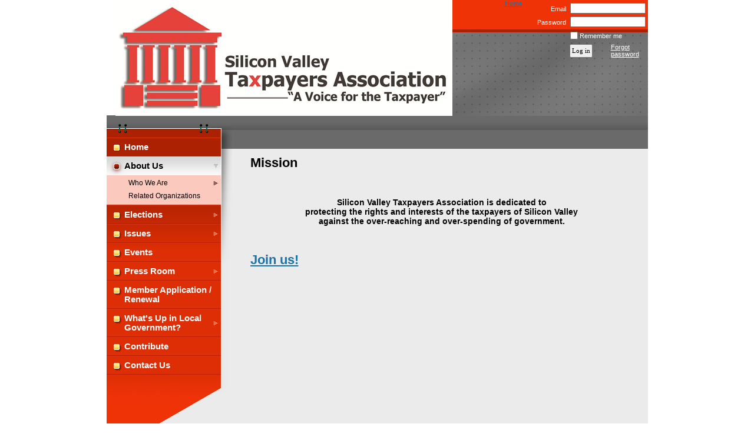

--- FILE ---
content_type: text/css
request_url: https://sf.wildapricot.org/BuiltTheme/modern_red.v1.0/current/4275ce78/Styles/combined.css
body_size: 80299
content:
HTML{overflow-y:scroll;filter:expression(document.execCommand("BackgroundImageCache",false,true))}HTML.widgetMode,HTML.insertedUserCustomForm{overflow-y:auto}HTML,BODY{margin:0;padding:0}BODY.insertedUserCustomForm{margin:0;padding:0;background:0;background-color:transparent}TABLE{font-size:1.00em}INPUT{font-size:1.00em}FORM{margin:0;padding:0}input.button{padding:2px 7px;width:0;overflow:visible}input.buttonSmall{padding:1px 4px;width:0;overflow:visible}input.nextButton,input.nextButtonAutoWidth{width:0;overflow:visible}input.button[class],input.buttonSmall[class],input.nextButton[class],input.nextButtonAutoWidth[class]{width:auto}TABLE,TABLE TD{border-color:#999}IMG.WaContentDivider{display:block;margin:1em 0;width:100%}.transformRotate90deg{-moz-transform:rotate(90deg);-ms-transform:rotate(90deg);-webkit-transform:rotate(90deg);-o-transform:rotate(90deg);filter:progid:DXImageTransform.Microsoft.BasicImage(rotation=1);-ms-filter:progid:DXImageTransform.Microsoft.BasicImage(rotation=1);transform:rotate(90deg)}.transformRotate180deg{-moz-transform:rotate(180deg);-ms-transform:rotate(180deg);-webkit-transform:rotate(180deg);-o-transform:rotate(180deg);filter:progid:DXImageTransform.Microsoft.BasicImage(rotation=2);-ms-filter:progid:DXImageTransform.Microsoft.BasicImage(rotation=2);transform:rotate(180deg)}.transformRotate270deg{-moz-transform:rotate(270deg);-ms-transform:rotate(270deg);-webkit-transform:rotate(270deg);-o-transform:rotate(270deg);filter:progid:DXImageTransform.Microsoft.BasicImage(rotation=3);-ms-filter:progid:DXImageTransform.Microsoft.BasicImage(rotation=3);transform:rotate(270deg)}.cnClipMainContainer{display:block;position:relative;width:auto;height:auto}.cnClipMainContainer:after{display:block;height:0;clear:both;visibility:hidden;overflow:hidden;font-size:0;content:"."}.cnClipMainContainer{display:inline-block}/*\*/* HTML .cnClipMainContainer{height:1%}.cnClipMainContainer{display:block}/**/.cnMainContainer{display:block;position:relative;margin:0 auto;float:none}.cnMainContainer:after{display:block;height:0;clear:both;visibility:hidden;overflow:hidden;font-size:0;content:"."}.cnMainContainer{display:inline-block}/*\*/* HTML .cnMainContainer{height:1%}.cnMainContainer{display:block}/**/.cnHeaderContainer{display:block;clear:both;position:relative}.cnHeaderContainer:after{display:block;height:0;clear:both;visibility:hidden;overflow:hidden;font-size:0;content:"."}.headerContentHolder{position:relative}.cnHeaderSeparator{display:block;clear:both;float:left;visibility:hidden;width:100%}.cnHeaderSeparator .d1{width:100%;float:left}.loginContainer{overflow:hidden}.loginContainer input.loginButton{cursor:pointer;font-size:1.20em}.loginContainer SPAN.mandatorySymbol{color:#F00}.cnContentContainer{display:block;clear:both;float:left}.cnNavigationContainer{display:block}.cnPrimaryContentContainer{display:block}.cnPrimaryContentContainer .block .innerContentBlock .inner{float:none;padding:0}.cnPrimaryContentBlock1ContentHolder:after,.cnPrimaryContentBlock1ContentHolderEventAdmin:after{display:block;height:0;clear:both;visibility:hidden;overflow:hidden;font-size:0;content:"."}.cnSecondaryContentContainer{display:none;width:238px;height:auto;float:left}.cnPrimaryContentBlock1ContentHolder,.cnPrimaryContentBlock1Content{position:relative}.cnPrimaryContentBlock1Content.insertedUserCustomForm{position:static;width:auto;height:auto;overflow:auto;float:left;margin:0;padding:0;border:0;border:0;background:0;background-color:transparent}.cnPrimaryContentBlock1Content.insertedUserCustomForm FORM{margin:0;padding:0}.cnFooterSeparator{display:block;clear:both;float:left;visibility:hidden}.cnFooterSeparator .d1{width:100%;float:left}.cnFooterContainer{display:block;clear:both;float:left}.cnFooterContainer .inner:after{display:block;height:0;clear:both;visibility:hidden;overflow:hidden;font-size:0;content:"."}.footerContentHolder{position:relative;overflow:hidden;float:left}.cnFooterPoweredByContainer{width:100%;clear:both;text-align:right;padding-top:11px}.cnFooterPoweredByWA,.cnFooterPoweredByContainer A,.cnFooterPoweredByContainer A:link,.cnFooterPoweredByContainer A:active,.cnFooterPoweredByContainer A:visited,.cnFooterPoweredByContainer A:hover,.cnFooterPoweredByContainer .cnFooterPoweredByWA A,.cnFooterPoweredByContainer .cnFooterPoweredByWA A:link,.cnFooterPoweredByContainer .cnFooterPoweredByWA A:active,.cnFooterPoweredByContainer .cnFooterPoweredByWA A:visited,.cnFooterPoweredByContainer .cnFooterPoweredByWA A:hover{display:inline;background:0;font-family:Verdana,Arial,Helvetica,sans-serif;font-weight:normal;font-style:normal;font-size:1.00em}.cnFooterPoweredByWA A:link,.cnFooterPoweredByWA A:active,.cnFooterPoweredByWA A:visited,.cnFooterPoweredByWA A:hover{white-space:nowrap}.cnFooterPoweredByWA,.cnFooterPoweredByWA A:link,.cnFooterPoweredByWA A:active,.cnFooterPoweredByWA A:visited,.cnFooterPoweredByWA A:hover{color:#CACACA}.cnFooterPoweredByWA a:hover{color:#ACACAC}.cnFooterPoweredByWA em{font-style:normal}#id_TopMenu,#id_LeftSidebar{overflow:visible}#id_TopMenu{float:left;width:100%}.mainMenu LI{position:relative;z-index:301}.mainMenu TABLE.menuLevel1 TD.item{z-index:301}.mainMenuContainer .mainMenu .mainMenuPublicHiddenIcon,.subMenuContainer .subMenu .mainMenuPublicHiddenIcon{position:absolute;top:1px;height:12px;width:30px;overflow:visible;background-position:right top;background-repeat:no-repeat}.mainMenuContainer .mainMenu IMG.menuMemberOnlyAndHiddenIcon,.mainMenuContainer .mainMenu .menuMemberOnlyAndHiddenIcon,.subMenuContainer .subMenu .menuMemberOnlyAndHiddenIcon{background-image:url(/BuiltTheme/modern_red.v1.0/current/4275ce78/images/icon_lockeye.gif)}.mainMenuContainer .mainMenu IMG.menuHiddenIcon,.mainMenuContainer .mainMenu .menuHiddenIcon,.subMenuContainer .subMenu .menuHiddenIcon{background-image:url(/BuiltTheme/modern_red.v1.0/current/4275ce78/images/icon_eye.gif)}.mainMenuContainer .mainMenu IMG.menuMemberOnlyIcon,.mainMenuContainer .mainMenu .menuMemberOnlyIcon,.subMenuContainer .subMenu .menuMemberOnlyIcon{background-image:url(/BuiltTheme/modern_red.v1.0/current/4275ce78/images/icon_lock.gif)}.mainMenu LI.itemNormal .dynamicMenuLevelContainer,.mainMenu TD.itemNormal .dynamicMenuLevelContainer,.mainMenu SPAN.itemNormal .dynamicMenuLevelContainer{position:absolute;left:0;top:0;width:0;height:0}.mainMenu LI.itemNormal UL.dynamic,.mainMenu TD.itemNormal UL.dynamic,.mainMenu SPAN.itemNormal UL.dynamic{position:absolute;display:none;z-index:302}.mainMenu TABLE.menuLevel1 LI.itemNormal:hover,.mainMenu TABLE.menuLevel1 TD.itemNormal:hover,.mainMenu TABLE.menuLevel1 LI.itemNormal A:hover,.mainMenu TABLE.menuLevel1 TD.itemNormal A:hover{z-index:303}.mainMenu LI.itemNormal:hover UL.dynamic,.mainMenu TD.itemNormal:hover UL.dynamic,.mainMenu LI.itemNormal A:hover UL.dynamic,.mainMenu TD.itemNormal A:hover UL.dynamic{display:block;position:absolute;top:0;width:173px;height:auto;z-index:304}.mainMenu LI.itemNormal TABLE.dynamic UL.dynamic,.mainMenu TD.itemNormal TABLE.dynamic UL.dynamic{display:block;position:absolute;left:-3700px;top:-3700px;width:auto;height:auto;z-index:302}.mainMenu LI.itemNormal A:hover TABLE.dynamic UL.dynamic,.mainMenu TD.itemNormal A:hover TABLE.dynamic UL.dynamic{left:173px;top:0;z-index:304}.mainMenu LI.itemNormal UL.dynamic LI.itemNormal UL.dynamic,.mainMenu TD.itemNormal UL.dynamic LI.itemNormal UL.dynamic{position:absolute;visibility:hidden;z-index:305}.mainMenu LI.itemNormal UL.dynamic LI.itemNormal:hover,.mainMenu TD.itemNormal UL.dynamic LI.itemNormal:hover,.mainMenu LI.itemNormal UL.dynamic LI.itemNormal A:hover,.mainMenu TD.itemNormal UL.dynamic LI.itemNormal A:hover{z-index:306}.mainMenu LI.itemNormal UL.dynamic LI.itemNormal:hover UL.dynamic,.mainMenu TD.itemNormal UL.dynamic LI.itemNormal:hover UL.dynamic,.mainMenu LI.itemNormal UL.dynamic LI.itemNormal A:hover UL.dynamic,.mainMenu TD.itemNormal UL.dynamic LI.itemNormal A:hover UL.dynamic{visibility:visible;position:absolute;top:0;width:173px;height:auto;z-index:307}.mainMenu UL LI.itemCurrent,.mainMenu UL LI.itemCurrentParent{z-index:302}.mainMenu LI.itemNormal TABLE.dynamic UL.dynamic LI.itemNormal TABLE.dynamic UL.dynamic,.mainMenu TD.itemNormal TABLE.dynamic UL.dynamic LI.itemNormal TABLE.dynamic UL.dynamic{display:block;position:absolute;left:-3700px;top:-3700px;width:auto;height:auto;z-index:305}.mainMenu LI.itemNormal TABLE.dynamic UL.dynamic LI.itemNormal A:hover TABLE.dynamic UL.dynamic,.mainMenu TD.itemNormal TABLE.dynamic UL.dynamic LI.itemNormal A:hover TABLE.dynamic UL.dynamic{left:173px;top:0;z-index:307}.mainMenu LI.itemNormal .dynamicMenuLevelContainer,.mainMenu TD.itemNormal .dynamicMenuLevelContainer,.mainMenu SPAN.itemNormal .dynamicMenuLevelContainer,.mainMenu LI.itemNormal UL.dynamic,.mainMenu TD.itemNormal UL.dynamic,.mainMenu SPAN.itemNormal UL.dynamic,.mainMenu LI.itemNormal:hover UL.dynamic,.mainMenu TD.itemNormal:hover UL.dynamic,.mainMenu SPAN.itemNormal:hover UL.dynamic,.mainMenu LI.itemNormal A:hover UL.dynamic,.mainMenu TD.itemNormal A:hover UL.dynamic,.mainMenu SPAN.itemNormal A:hover UL.dynamic,.mainMenu LI.itemNormal TABLE.dynamic,.mainMenu TD.itemNormal TABLE.dynamic,.mainMenu SPAN.itemNormal TABLE.dynamic{display:none}.cnFooterSpace{clear:both;font-size:.00em;width:auto;height:10px}.cnCustomJsContainer{clear:both}.cnClearEnd{clear:both;height:1px;font-size:.00em}.invisiblePageWarning{float:left;padding-bottom:5px;padding-top:10px;width:100%!important}#paymentTypeSelectorBox{margin:0;padding:0}html>body #paymentTypeSelectorBox INPUT,html>body #paymentTypeSelectorBox LABEL{margin:3px 4px 4px 0;padding:0;vertical-align:middle;cursor:pointer}#paymentTypeSelectorBox .paymentSelectorOption{margin:0;padding:0}#paymentTypeSelectorBox .paymentSelectorSingleOption{padding:0;cursor:auto}.googleAdCoTop,.googleAdCoRight,.googleAdCoLeft{width:180px;margin:0 auto 0 auto}.googleAdCoTop,.googleAdCoBottom{width:728px;margin:0 auto 0 auto}.googleAdLeft,.googleAdRight,.googleAdTop,.googleAdBottom{z-index:37777;clear:both}.googleAdLeft,.googleAdRight{position:absolute;left:-180px;top:0;display:none;visibility:hidden}.googleAdTop,.googleAdBottom{width:889px;padding:15px}.googleAdTop{margin:0 auto}.cnPrimaryContentBlock1Content .pagerOuterContainer{text-align:right;padding:5px;white-space:nowrap;font-size:90%;clear:both}.messageBox{padding:0 0 11px 0}.functionalPageContentOuterContainer,.functionalPageContentContainer,.pageTitleOuterContainer,UL.boxesList,LI.boxesListItem,.boxOuterContainer,.boxContainer,.boxHeaderOuterContainer,.boxHeaderContainer,.boxBodyOuterContainer,.boxBodyContainer,.boxBodyInfoContainer{width:100%}.pageTitleContainer{width:auto}.functionalPageContentOuterContainer,.functionalPageContentContainer,.pageTitleOuterContainer,UL.boxesList,LI.boxesListItem,.boxOuterContainer,.boxContainer,.boxHeaderOuterContainer,.boxHeaderContainer,.boxBodyOuterContainer,.boxBodyContainer,.boxBodyInfoOuterContainer,.boxBodyInfoContainer,.boxFooterOuterContainer,.boxFooterContainer{clear:both}.pageTitleContainer,.functionalPageContentContainer,UL.boxesList,LI.boxesListItem,.boxOuterContainer,.boxContainer,.boxHeaderOuterContainer,.boxHeaderContainer,.boxBodyOuterContainer,.boxBodyContainer,.boxBodyInfoOuterContainer,.boxBodyInfoContainer,.boxBodyContentOuterContainer,.boxBodyContentContainer,.boxFooterOuterContainer,.boxFooterContainer{float:left}.pageTitleOuterContainer:after{display:block;height:0;clear:both;visibility:hidden;overflow:hidden;font-size:0;content:"."}.pageTitleOuterContainer{display:inline-block}/*\*/* HTML .pageTitleOuterContainer{height:1%}.pageTitleOuterContainer{display:block}/**/.upcomingEventsContainer,.boxContainer,.boxHeaderContainer,.boxBodyContentContainer,.boxBodyInfoOuterContainer,.boxBodyContentOuterContainer,.boxBodyInfoContainer,.boxBodyContentContainer,.boxFooterContainer{overflow:hidden}.boxViewOutline .cornersContainer,.boxBodyInfoViewFill .cornersContainer{display:block}.boxViewOutline .boxHeaderOuterContainer .cornersContainer,.boxViewOutline .boxBodyOuterContainer .cornersContainer,.boxViewOutline .boxFooterOuterContainer .cornersContainer{display:none}.cnPrimaryContentContainer .boxHeaderContainer .inner:after,.boxHeaderContainer .inner:after,.cnPrimaryContentContainer .boxBodyContainer .inner:after,.boxBodyContainer .inner:after,.cnPrimaryContentContainer .boxFooterContainer .inner:after,.boxFooterContainer .inner:after{display:block;height:0;clear:both;visibility:hidden;overflow:hidden;font-size:0;content:"."}.cnPrimaryContentContainer .boxHeaderContainer .inner,.boxHeaderContainer .inner,.cnPrimaryContentContainer .boxBodyContainer .inner,.boxBodyContainer .inner,.cnPrimaryContentContainer .boxFooterContainer .inner,.boxFooterContainer .inner{display:inline-block}/*\*/* HTML .cnPrimaryContentContainer .boxHeaderContainer .inner,* HTML .cnPrimaryContentContainer .boxBodyContainer .inner,* HTML .cnPrimaryContentContainer .boxFooterContainer .inner{height:1%}.cnPrimaryContentContainer .boxHeaderContainer .inner,.boxHeaderContainer .inner,.cnPrimaryContentContainer .boxBodyContainer .inner,.boxBodyContainer .inner,.cnPrimaryContentContainer .boxFooterContainer .inner,.boxFooterContainer .inner{display:block}/**/.cnPrimaryContentContainer .boxViewOutline .boxHeaderContainer .d1,.boxViewOutline .boxHeaderContainer .d1,.cnPrimaryContentContainer .boxViewOutline .boxBodyContainer .d1,.boxViewOutline .boxBodyContainer .d1,.cnPrimaryContentContainer .boxViewOutline .boxFooterContainer .d1,.boxViewOutline .boxFooterContainer .d1{border-left-style:solid;border-left-width:1px;border-right-style:solid;border-right-width:1px}.cnPrimaryContentContainer .boxViewOutline .boxHeaderContainer .d1 .d1,.boxViewOutline .boxHeaderContainer .d1 .d1,.cnPrimaryContentContainer .boxViewOutline .boxBodyContainer .d1 .d1,.boxViewOutline .boxBodyContainer .d1 .d1,.cnPrimaryContentContainer .boxViewOutline .boxFooterContainer .d1 .d1,.boxViewOutline .boxFooterContainer .d1 .d1{border:0}.cnPrimaryContentContainer .boxViewOutline .boxHeaderContainer .inner .inner:after,.boxViewOutline .boxHeaderContainer .inner .inner:after,.cnPrimaryContentContainer .boxViewOutline .boxBodyContainer .inner .inner:after,.boxViewOutline .boxBodyContainer .inner .inner:after,.cnPrimaryContentContainer .boxViewOutline .boxFooterContainer .inner .inner:after,.boxViewOutline .boxFooterContainer .inner .inner:after{content:""}.cnPrimaryContentContainer .boxViewOutline .boxHeaderContainer .inner .inner,.boxViewOutline .boxHeaderContainer .inner .inner,.cnPrimaryContentContainer .boxViewOutline .boxBodyContainer .inner .inner,.boxViewOutline .boxBodyContainer .inner .inner,.cnPrimaryContentContainer .boxViewOutline .boxFooterContainer .inner .inner,.boxViewOutline .boxFooterContainer .inner .inner{display:block;height:auto}.cnPrimaryContentContainer .boxViewOutline .boxHeaderContainer .inner .clearEndContainer,.boxViewOutline .boxHeaderContainer .inner .clearEndContainer,.cnPrimaryContentContainer .boxViewOutline .boxBodyContainer .inner .clearEndContainer,.boxViewOutline .boxBodyContainer .inner .clearEndContainer,.cnPrimaryContentContainer .boxViewOutline .boxFooterContainer .inner .clearEndContainer,.boxViewOutline .boxFooterContainer .inner .clearEndContainer{/ display:none}.cnPrimaryContentContainer .boxViewOutline .boxHeaderContainer .inner .inner .clearEndContainer,.boxViewOutline .boxHeaderContainer .inner .inner .clearEndContainer,.cnPrimaryContentContainer .boxViewOutline .boxBodyContainer .inner .inner .clearEndContainer,.boxViewOutline .boxBodyContainer .inner .inner .clearEndContainer,.cnPrimaryContentContainer .boxViewOutline .boxFooterContainer .inner .inner .clearEndContainer,.boxViewOutline .boxFooterContainer .inner .inner .clearEndContainer{/ display:block}UL.boxesList,LI.boxesListItem{margin:0;padding:0;list-style-type:none}UL.boxesList LI.boxesListItem{padding-bottom:25px}.cnPrimaryContentBlock1Content H2.pageSubTitle,.cnPrimaryContentBlock1Content H2.stepTitle{margin:0;padding:0;font-size:1.25em}.pageTitleContainer A.rssFeedLabel{font-size:60%;text-decoration:none}.cnPrimaryContentBlock1Content .functionalPageContainer .pageTitleContainer A.rssFeedLabel,.cnPrimaryContentBlock1Content .functionalPageContainer .pageTitleContainer A.rssFeedLabel:link,.cnPrimaryContentBlock1Content .functionalPageContainer .pageTitleContainer A.rssFeedLabel:active,.cnPrimaryContentBlock1Content .functionalPageContainer .pageTitleContainer A.rssFeedLabel:visited,.cnPrimaryContentBlock1Content .functionalPageContainer .pageTitleContainer A.rssFeedLabel:hover{background:0;color:#000;font-family:Verdana,Arial,Helvetica,sans-serif;font-style:normal;font-size:1em;font-weight:normal;text-decoration:none}.pageTitleContainer A.rssFeedLabel IMG{border-width:0;vertical-align:top}.pageTitleOuterContainer{padding-bottom:1.5em}.pageTitleContainer{width:100%;overflow:hidden;text-align:left}.introOuterContainer{margin-bottom:1em}H3.sectionTitle{font-size:1.15em}H4.boxHeaderTitle,.cnPrimaryContentBlock1Content H4.boxHeaderTitle{margin:0;font-size:1.0em}.boxHeaderContainer H4.boxHeaderTitle A:hover,.boxFooterContainer A:hover{color:#1B72A4}.cnPrimaryContentContainer .boxViewOutline .boxHeaderContainer .postBottom:after,.boxViewOutline .boxHeaderContainer .postBottom:after{display:block;height:0;clear:both;visibility:hidden;overflow:hidden;font-size:0;content:"."}.cnPrimaryContentContainer .boxViewOutline .boxHeaderContainer .postBottom,.boxViewOutline .boxHeaderContainer .postBottom{display:inline-block}/*\*/* HTML .cnPrimaryContentContainer .boxViewOutline .boxHeaderContainer .postBottom{height:1%}.cnPrimaryContentContainer .boxViewOutline .boxHeaderContainer .postBottom,.boxViewOutline .boxHeaderContainer .postBottom{display:block}/**/.cnPrimaryContentContainer .block .innerContentBlock .boxBodyContainer .inner,.boxBodyContainer .inner{padding-top:7px}.cnPrimaryContentContainer .block .innerContentBlock .boxBodyContainer .inner .inner,.boxBodyContainer .inner .inner{padding:0}#idBlogBackContainer{clear:both;float:left;padding-top:10px;white-space:nowrap}#idAddNewPostButtonContainer{padding:0 15px 10px 0;clear:both;float:left}.WaGadgetBlog .blogEntryOuterContainer,.WaGadgetBlog .blogCommentsOuterContainer,.WaGadgetBlog .blogPostListOuterContainer{width:100%;clear:both;float:left}.WaGadgetBlog .blogEntryOuterContainer{margin-bottom:2.00em}.WaGadgetBlog .blogCommentsOuterContainer H3.sectionTitle{margin:0 0 1em 0}.WaGadgetBlog .boxBodyContentOuterContainer{width:100%;clear:both}.WaGadgetBlog .boxBodyContentContainer{padding-bottom:5px;padding-right:5px}.WaGadgetBlog .boxInfoContainer{padding-bottom:5px;margin:0}.WaGadgetBlog .boxContainer .boxInfoContainer H5{margin:0;font-size:1.00em;font-weight:normal}.WaGadgetBlogStateDetails #idBlogCommentsListContainer .commentViewContainer H5 SPAN.blogEntryPostedBy,.WaGadgetBlogStateReply #idBlogCommentsListContainer .commentViewContainer H5 SPAN.blogEntryPostedBy,.WaGadgetBlogStateDetails #idBlogCommentsListContainer .commentViewContainer H5 SPAN.blogEntryPostedBy A,.WaGadgetBlogStateReply #idBlogCommentsListContainer .commentViewContainer H5 SPAN.blogEntryPostedBy A,.WaGadgetBlogStateDetails #idBlogCommentsListContainer .commentViewContainer H5 SPAN.blogEntryPostedBy A:link,.WaGadgetBlogStateReply #idBlogCommentsListContainer .commentViewContainer H5 SPAN.blogEntryPostedBy A:link,.WaGadgetBlogStateDetails #idBlogCommentsListContainer .commentViewContainer H5 SPAN.blogEntryPostedBy A:active,.WaGadgetBlogStateReply #idBlogCommentsListContainer .commentViewContainer H5 SPAN.blogEntryPostedBy A:active,.WaGadgetBlogStateDetails #idBlogCommentsListContainer .commentViewContainer H5 SPAN.blogEntryPostedBy A:visited,.WaGadgetBlogStateReply #idBlogCommentsListContainer .commentViewContainer H5 SPAN.blogEntryPostedBy A:visited{color:#000}.WaGadgetBlog SPAN.postedByComment{-moz-opacity:.50;-khtml-opacity:.50;opacity:.50;filter:alpha(opacity=50)}.WaGadgetBlog .boxFooterOuterContainer,.WaGadgetBlog .boxFooterContainer{width:100%}.WaGadgetBlog .boxFooterContainer .boxFooterPrimaryOuterContainer{width:70%}.WaGadgetBlog .boxFooterContainer .boxFooterSecondaryOuterContainer{width:29%;float:right}.WaGadgetBlog .boxFooterContainer .boxFooterSecondaryContainer .inner{text-align:right;white-space:nowrap}.WaGadgetBlog .boxFooterPrimaryOuterContainer{float:left}.WaGadgetBlog .postBottom{padding-top:10px;padding-right:10px}.WaGadgetBlogStateList H4.boxHeaderTitle A:link,.WaGadgetBlogStateList H4.boxHeaderTitle A:active,.WaGadgetBlogStateList H4.boxHeaderTitle A:visited,.WaGadgetBlogStateList H4.boxHeaderTitle A:hover{text-decoration:none}.WaGadgetBlogStateList H4.boxHeaderTitle A:hover{text-decoration:underline}.WaGadgetBlogStateList #idBlogPostListContainer .boxBodyContentContainer{overflow:hidden;height:expression(this.scrollHeight>140 ? "140px":"auto")}html>body .WaGadgetBlogStateList #idBlogPostListContainer .boxBodyContentContainer{height:auto;float:none}html>body .WaGadgetBlogStateList #idBlogPostListContainer .boxBodyContentContainer.fixedHeight{max-height:140px}.WaGadgetBlog #idAddNewCommentFormContainer .fieldLabel{width:90%}.WaGadgetBlog #idAddNewCommentFormContainer .fieldBody{padding:0;width:95%;float:left}.WaGadgetBlog #idAddNewCommentFormContainer #idCaptchaImageContainer .fieldBody{width:76%}.WaGadgetBlog #idAddNewCommentFormContainer .fieldBody TEXTAREA{/ padding-right:2px}.WaGadgetBlog #idAddNewCommentFormContainer TABLE{width:100%}.WaGadgetBlog #idAddNewCommentFormContainer TABLE TD{width:100%}.WaGadgetBlog #idAddNewCommentFormContainer #ErrorMessageContainer .fieldBody{font-weight:bold;color:#F00;clear:both;white-space:normal}.WaGadgetBlog #idAddNewCommentFormContainer TABLE TD.left{width:16%;vertical-align:top;font-weight:normal;color:#717171}.WaGadgetBlog #idAddNewCommentFormContainer TABLE TD.right{width:80%}.WaGadgetBlog #idAddNewCommentFormContainer TABLE TD.right INPUT{width:100%;border:1px solid #7393B1}.WaGadgetBlog #idAddNewCommentFormContainer TABLE TD.right INPUT.captchaCode{width:130px}.WaGadgetBlog #idAddNewCommentFormContainer TABLE TD.right TEXTAREA{width:100%;height:80px;border:1px solid #7393B1}.WaGadgetBlog #idAddNewCommentFormContainer .boxActionContainer{width:100%;float:left;padding:3px 0}*|html .WaGadgetBlog #idAddNewCommentFormContainer .boxActionContainer{clear:left}.WaGadgetBlog #idAddNewCommentFormContainer .boxActionContainer .inner{padding-left:16%}.WaGadgetBlog #idAddNewCommentFormContainer .boxActionContainer .inner INPUT{width:80px}.WaGadgetBlog #idAddNewCommentFormContainer #idCaptchaImageContainer .fieldLabel{display:block;width:17%}.WaGadgetBlog #idAddNewCommentFormContainer #idCaptchaImageContainer .fieldBody .captchaImageContainer{padding-left:0}.WaGadgetBlogStateDetails #idBlogCommentsContainer #idBlogCommentsListContainer .blogCommentsListContainer,.WaGadgetBlogStateReply #idBlogCommentsContainer #idBlogCommentsListContainer .blogCommentsListContainer{clear:both}.WaGadgetBlogStateDetails #idBlogCommentsContainer #idBlogCommentsListContainer UL.blogCommentsList,.WaGadgetBlogStateReply #idBlogCommentsContainer #idBlogCommentsListContainer UL.blogCommentsList{list-style-type:none;margin:0;padding:0;clear:both}.WaGadgetBlogStateDetails #idBlogCommentsContainer #idBlogCommentsListContainer UL.blogCommentsList .blogComment:after,.WaGadgetBlogStateReply #idBlogCommentsContainer #idBlogCommentsListContainer UL.blogCommentsList .blogComment:after,.WaGadgetBlogStateDetails #idBlogCommentsContainer #idBlogCommentsListContainer .blogCommentsListContainer .commentViewContainer:after,.WaGadgetBlogStateReply #idBlogCommentsContainer #idBlogCommentsListContainer .blogCommentsListContainer .commentViewContainer:after{display:block;height:0;clear:both;visibility:hidden;overflow:hidden;font-size:0;content:"."}.WaGadgetBlogStateDetails #idBlogCommentsContainer #idBlogCommentsListContainer UL.blogCommentsList .blogComment,.WaGadgetBlogStateReply #idBlogCommentsContainer #idBlogCommentsListContainer UL.blogCommentsList .blogComment,.WaGadgetBlogStateDetails #idBlogCommentsContainer #idBlogCommentsListContainer .blogCommentsListContainer .commentViewContainer,.WaGadgetBlogStateReply #idBlogCommentsContainer #idBlogCommentsListContainer .blogCommentsListContainer .commentViewContainer{display:inline-block}/*\*/* HTML .WaGadgetBlogStateDetails #idBlogCommentsContainer #idBlogCommentsListContainer UL.blogCommentsList .blogComment,* HTML .WaGadgetBlogStateDetails #idBlogCommentsContainer #idBlogCommentsListContainer .blogCommentsListContainer .commentViewContainer{height:1%}.WaGadgetBlogStateDetails #idBlogCommentsContainer #idBlogCommentsListContainer UL.blogCommentsList .blogComment,.WaGadgetBlogStateReply #idBlogCommentsContainer #idBlogCommentsListContainer UL.blogCommentsList .blogComment,.WaGadgetBlogStateDetails #idBlogCommentsContainer #idBlogCommentsListContainer .blogCommentsListContainer .commentViewContainer,.WaGadgetBlogStateReply #idBlogCommentsContainer #idBlogCommentsListContainer .blogCommentsListContainer .commentViewContainer{display:block}/**/.WaGadgetBlogStateDetails #idBlogCommentsContainer #idBlogCommentsListContainer UL.blogCommentsList UL.blogCommentsList,.WaGadgetBlogStateReply #idBlogCommentsContainer #idBlogCommentsListContainer UL.blogCommentsList UL.blogCommentsList{padding-left:50px}.WaGadgetBlogStateDetails #idBlogCommentsContainer #idBlogCommentsListContainer .blogCommentsListContainer .commentViewContainer,.WaGadgetBlogStateReply #idBlogCommentsContainer #idBlogCommentsListContainer .blogCommentsListContainer .commentViewContainer{margin-bottom:8px;padding:5px}.WaGadgetBlogStateDetails #idBlogCommentsContainer #idBlogCommentsListContainer .blogCommentsListContainer .commentViewContainer H5,.WaGadgetBlogStateReply #idBlogCommentsContainer #idBlogCommentsListContainer .blogCommentsListContainer .commentViewContainer H5{margin:0;font-size:.85em;font-weight:normal}.WaGadgetBlogStateDetails #idBlogCommentsContainer #idBlogCommentsListContainer .blogCommentsListContainer .commentViewContainer .boxFooterContainer,.WaGadgetBlogStateDetails #idBlogCommentsContainer #idBlogCommentsListContainer .blogCommentsListContainer .commentViewContainer .boxFooterContainer .boxFooterPrimaryContainer,.WaGadgetBlogStateReply #idBlogCommentsContainer #idBlogCommentsListContainer .blogCommentsListContainer .commentViewContainer .boxFooterContainer .boxFooterPrimaryContainer,.WaGadgetBlogStateDetails #idBlogCommentsContainer #idBlogCommentsListContainer .blogCommentsListContainer .commentViewContainer .boxFooterContainer .boxFooterSecondaryContainer,.WaGadgetBlogStateReply #idBlogCommentsContainer #idBlogCommentsListContainer .blogCommentsListContainer .commentViewContainer .boxFooterContainer .boxFooterSecondaryContainer{display:block}.WaGadgetBlogStateDetails #idBlogCommentsContainer #idBlogCommentsListContainer .blogCommentsListContainer .commentViewContainer .commentBodyContainer,.WaGadgetBlogStateReply #idBlogCommentsContainer #idBlogCommentsListContainer .blogCommentsListContainer .commentViewContainer .commentBodyContainer{padding-top:4px;padding-bottom:4px}.WaGadgetBlogStateDetails #idBlogCommentsContainer #idBlogCommentsListContainer .blogCommentsListContainer .replyContainer,.WaGadgetBlogStateReply #idBlogCommentsContainer #idBlogCommentsListContainer .blogCommentsListContainer .replyContainer{margin-bottom:5px}.WaGadgetBlog .boxFooterContainer .inner,.WaGadgetBlog .boxFooterContainer .inner .postBottom,.WaGadgetBlog .boxFooterContainer .inner .replyContainer{float:left;white-space:nowrap;width:99%}.WaGadgetBlogStateAddPost .postEditLegend,.WaGadgetBlogStateEditPost .postEditLegend{float:right;padding-right:20px}.WaGadgetBlogStateAddPost #idBlogPostEditorFieldContainer .fieldSubContainer TD,.WaGadgetBlogStateEditPost #idBlogPostEditorFieldContainer .fieldSubContainer TD{vertical-align:top}.WaGadgetBlogStateAddPost .generalFieldsContainer .fieldLabel,.WaGadgetBlogStateEditPost .generalFieldsContainer .fieldLabel{width:90px}.WaGadgetBlogStateAddPost .generalFieldsContainer #idAuthorLabelContainer,.WaGadgetBlogStateEditPost .generalFieldsContainer #idAuthorLabelContainer{width:auto;clear:none}.WaGadgetBlogStateAddPost .generalFieldsContainer #idAuthorLabelContainer .fieldSubContainer,.WaGadgetBlogStateEditPost .generalFieldsContainer #idAuthorLabelContainer .fieldSubContainer{width:auto}.WaGadgetBlogStateAddPost .generalFieldsContainer #idAuthorLabelContainer .fieldSubContainer .fieldBody,.WaGadgetBlogStateEditPost .generalFieldsContainer #idAuthorLabelContainer .fieldSubContainer .fieldBody{width:300px}.WaGadgetBlogStateAddPost .generalFieldsContainer INPUT.subjectTextBox,.WaGadgetBlogStateEditPost .generalFieldsContainer INPUT.subjectTextBox{width:504px;/ width:502px}.WaGadgetBlogStateAddPost #idEditorContainer,.WaGadgetBlogStateEditPost #idEditorContainer{width:506px;white-space:normal;overflow:hidden;position:relative}.WaGadgetBlogStateAddPost #idEditorContainer #idEditorToolbarContainer,.WaGadgetBlogStateEditPost #idEditorContainer #idEditorToolbarContainer{display:none;padding:9px 7px 7px 7px;font-size:.00em;color:#15B6FF}.WaGadgetBlogStateAddPost #idEditorContainer #idEditorToolbarContainer,.WaGadgetBlogStateEditPost #idEditorContainer #idEditorToolbarContainer,.WaGadgetBlogStateAddPost #idEditorContainer #idEditorBodyContainer,.WaGadgetBlogStateEditPost #idEditorContainer #idEditorBodyContainer,.WaGadgetBlogStateAddPost .generalFieldsContainer .textFieldContainer .fieldBody TEXTAREA,.WaGadgetBlogStateEditPost .generalFieldsContainer .textFieldContainer .fieldBody TEXTAREA{width:490px}.WaGadgetBlogStateAddPost #idEditorContainer #idEditorBodyContainer,.WaGadgetBlogStateEditPost #idEditorContainer #idEditorBodyContainer{padding:7px}.WaGadgetBlogStateAddPost .generalFieldsContainer .textFieldContainer .fieldBody TEXTAREA,.WaGadgetBlogStateEditPost .generalFieldsContainer .textFieldContainer .fieldBody TEXTAREA{height:177px;margin:0;padding:0;border-width:0;border:0}.WaGadgetBlogStateAddPost .boxFooterContainer .boxFooterPrimaryOuterContainer,.WaGadgetBlogStateEditPost .boxFooterContainer .boxFooterPrimaryOuterContainer{width:220px}.WaGadgetBlogStateAddPost .boxFooterContainer .boxFooterSecondaryOuterContainer,.WaGadgetBlogStateEditPost .boxFooterContainer .boxFooterSecondaryOuterContainer{width:150px}.WaGadgetBlogStateAddPost .boxFooterContainer .boxFooterSecondaryContainer .inner,.WaGadgetBlogStateEditPost .boxFooterContainer .boxFooterSecondaryContainer .inner{text-align:left;white-space:normal}.WaGadgetBlogStateAddPost .boxFooterContainer .boxFooterPrimaryContainer,.WaGadgetBlogStateEditPost .boxFooterContainer .boxFooterPrimaryContainer{width:97px;padding-left:123px}.WaGadgetBlogStateAddPost .boxFooterContainer .boxFooterSecondaryOuterContainer,.WaGadgetBlogStateEditPost .boxFooterContainer .boxFooterSecondaryOuterContainer{float:left}.WaGadgetBlogStateAddPost .boxFooterContainer .inner,.WaGadgetBlogStateEditPost .boxFooterContainer .inner{padding:10px 0}.WaGadgetBlogStateAddPost .boxFooterContainer .inner .inner,.WaGadgetBlogStateEditPost .boxFooterContainer .inner .inner{padding:0}.WaGadgetBlogStateAddPost .boxFooterPrimaryContainer INPUT,.WaGadgetBlogStateEditPost .boxFooterPrimaryContainer INPUT,.WaGadgetBlogStateAddPost .boxFooterSecondaryContainer INPUT,.WaGadgetBlogStateEditPost .boxFooterSecondaryContainer INPUT{width:80px}.WaGadgetBlogStateList .boxOuterContainer,.WaGadgetBlogStateDetails .boxOuterContainer,.WaGadgetBlogStateReply .boxOuterContainer{padding:5px 5px 10px 5px;border-top:1px solid #D4D0C8;border-bottom:1px solid #D4D0C8}.WaGadgetBlogStateList .boxOuterContainer{border-bottom:0}.WaGadgetBlog #idBlogCommentsContainer .boxOuterContainer{padding:0;border:0}.WaGadgetBlog H4.boxHeaderTitle A:link,.WaGadgetBlog H4.boxHeaderTitle A:active,.WaGadgetBlog H4.boxHeaderTitle A:visited,.WaGadgetBlog H4.boxHeaderTitle A:hover{color:#000}.WaGadgetBlog H4.boxHeaderTitle A:hover{color:#15B6FF}.WaGadgetBlogStateAddPost #idEditorContainer,.WaGadgetBlogStateEditPost #idEditorContainer{position:relative}.WaGadgetBlogStateAddPost #idEditorContainer .gadgetBlogEditableArea,.WaGadgetBlogStateEditPost #idEditorContainer .gadgetBlogEditableArea,.WaGadgetBlogStateAddPost #idEditorContainer #idEditorBodyContainer #idEditorContainerHolder,.WaGadgetBlogStateEditPost #idEditorContainer #idEditorBodyContainer #idEditorContainerHolder{min-height:200px}.WaGadgetBlogStateAddPost #idEditorContainer #idEditorFloatingToolbarContainer,.WaGadgetBlogStateEditPost #idEditorContainer #idEditorFloatingToolbarContainer{border:1px solid #A2A6AB;border-radius:1px;background-color:#F5F5F5;box-shadow:0 3px 3px -3px rgba(0,0,0,0.3)}.WaGadgetBlogStateAddPost #idEditorContainer #idEditorBodyContainer,.WaGadgetBlogStateEditPost #idEditorContainer #idEditorBodyContainer{border:1px solid #A2A6AB;border-top:0}.WaGadgetBlogStateAddPost .postEditLegend EM,.WaGadgetBlogStateEditPost .postEditLegend EM{color:#F00}.WaGadgetBlogStateAddPost .generalFieldsContainer .fieldLabel,.WaGadgetBlogStateEditPost .generalFieldsContainer .fieldLabel{color:#7D7D7D}.WaGadgetBlogStateAddPost .generalFieldsContainer INPUT.subjectTextBox,.WaGadgetBlogStateEditPost .generalFieldsContainer INPUT.subjectTextBox{border:1px solid #7F9DB9}#idRegistrationsList{clear:left}#idRegistrationsList table{margin:0}DIV#idRegistrationsList table{width:100%;border-left:solid 1px #91C7E6}DIV#idRegistrationsList table td.registrationImage{border-left:0 none}DIV#idRegistrationsList table td{border-top:solid 1px #91C7E6;border-right:solid 1px #91C7E6;border-bottom:solid 1px #91C7E6}DIV#idRegistrationsList table td{padding:5px}DIV#idRegistrationsList table td input{cursor:pointer}DIV#idRegistrationsList table td DIV{padding-top:5px}img.statusImage{vertical-align:middle}span.pendingRegistration{font-weight:bold;color:#F00;vertical-align:middle}span.confirmedRegistration{font-weight:bold;color:#3E8238}DIV#idRegistrationsList table td.registrationNameEmail span.registrantFirstNameLastName{font-weight:bold}DIV#idRegistrationsList table td.registrationNameEmail{padding:10px}DIV#idRegistrationsList table td.registrationDate,DIV#idRegistrationsList table td.registrationNameEmail,DIV#idRegistrationsList table td.registrationLink,DIV#idRegistrationsList table td.registrationImage{padding-left:15px}DIV#idRegistrationsList table td.registrationImage img,DIV#idRegistrationsList table td.registrationImage span{vertical-align:middle}DIV#idRegistrationsList table th.registrationDate{width:150px}DIV#idRegistrationsList table th.registrationLink,DIV#idRegistrationsList table td.registrationLink{width:170px}#idViewSwitchersTable{clear:both;width:100%;margin:5px 0;height:20px}#idViewSwitchersTable #group1{float:left}#idViewSwitchersTable #group1 DIV{float:left;font-weight:bold}#idViewSwitchersTable #group2{float:right;padding-right:5px}#idViewSwitchersTable #group2 DIV{float:left}#idViewSwitchersTable #todayButton{padding:0 15px;font-weight:bold}#idViewSwitchersTable #monthButton{padding:0 7px}.cnPrimaryContentBlock1Content #idEventListCalendar .EventListCalendar DIV A,.cnPrimaryContentBlock1Content #idEventListCalendar .EventListCalendar DIV A:link,.cnPrimaryContentBlock1Content #idEventListCalendar .EventListCalendar DIV A:active,.cnPrimaryContentBlock1Content #idEventListCalendar .EventListCalendar DIV A:visited,.cnPrimaryContentBlock1Content #idEventListCalendar .EventListCalendar DIV A:hover{display:inline;padding:0;margin:0}#idEventListCalendar .EventListCalendar td>div{padding:2px}.EventListCalendar{width:645px;margin:0 auto 0 1px;padding:2px;font-size:1.00em}.EventListCalendarHeader{padding:5px;border:0;background-color:#FFE5B9}.EventListCalendarItemDefault,.EventListCalendarItemHoliday,.EventListCalendarItemInactive,.EventListCalendarItemSelected,.EventListCalendarItemInactive{font-size:1.00em;border:0}.EventListCalendarItemDefault table#tbRoot0,.EventListCalendarItemHoliday table#tbRoot0,.EventListCalendarItemInactive table#tbRoot0,.EventListCalendarItemSelected table#tbRoot0,.EventListCalendarItemInactive table#tbRoot0{font-size:1em}.EventListCalendarItemInactive{color:#666}.EventListCalendarItemSelected{font-weight:bold}.cnMainContainer .cnPrimaryContentBlock1Content .EventListCalendar .EventListCalendarItemDefault TABLE TR TD.EventListCalendarItemDefault,.cnMainContainer .cnPrimaryContentBlock1Content .EventListCalendar .EventListCalendarItemHoliday TABLE TR TD.EventListCalendarItemHoliday,.cnMainContainer .cnPrimaryContentBlock1Content .EventListCalendar .EventListCalendarItemInactive TABLE TR TD.EventListCalendarItemInactive,.cnMainContainer .cnPrimaryContentBlock1Content .EventListCalendar .EventListCalendarItemSelected TABLE TR TD.EventListCalendarItemSelected{border-width:0;border:0}.eventListViewSwitcherNavigation{white-space:nowrap}.eventListViewSwitcherNavigation IMG{vertical-align:middle;padding-right:3px}A.calendarDate,A.calendarDate:link,A.calendarDate:active,A.calendarDate:visited,A.calendarDate:hover{color:#000;font-size:1.00em}A.yearViewHeader,A.yearViewHeader:link,A.yearViewHeader:active,A.yearViewHeader:visited,A.yearViewHeader:hover{padding:4px 0 7px 8px;margin:-5px;display:block;font-size:1.00em}.recurringEvent:before{content:"\f073";font-family:"FontAwesome";margin:0 3px 0 0}.recurringEvent .eventTime{display:inline}.boxBaseView .boxBodyInfoViewFill .boxBodyInfoContainer .boxInfoContainer{background-color:transparent}.WaGadgetEvents .upcomingEventsOuterContainer,.WaGadgetEvents .upcomingEventsContainer,.WaGadgetEvents .boxInfoContainer,.WaGadgetEvents .boxInfoContainer UL.boxInfo LI,.WaGadgetEvents .pastEventsOuterContainer,.WaGadgetEvents .pastEventsContainer,.WaGadgetEvents .detailsOuterContainer,.WaGadgetEvents .registrationInfoContainer,.WaGadgetEvents .registrationInfoContainer H4.infoTitle,.WaGadgetEventsStateDetails .boxBodyContentContainer{width:100%}.WaGadgetEvents .upcomingEventsOuterContainer,.WaGadgetEvents .upcomingEventsContainer,.WaGadgetEvents .boxInfoContainer UL.boxInfo LI,.WaGadgetEvents .boxInfoContainer UL.boxInfo LI LABEL,.WaGadgetEvents .pastEventsOuterContainer,.WaGadgetEvents .pastEventsContainer,.WaGadgetEvents TABLE.pastEventsList,.WaGadgetEvents #idEventDetailsTitleContainer,.WaGadgetEvents .detailsOuterContainer,.WaGadgetEvents .registrationInfoContainer,.WaGadgetEvents .detailsDescriptionContainer{clear:both}.WaGadgetEvents .upcomingEventsOuterContainer,.WaGadgetEvents .upcomingEventsContainer,.WaGadgetEvents .boxInfoContainer,.WaGadgetEvents .boxInfoContainer UL.boxInfo LI,.WaGadgetEvents .boxInfoContainer UL.boxInfo LI LABEL,.WaGadgetEvents .boxInfoContainer UL.boxInfo LI DIV,.WaGadgetEvents .pastEventsOuterContainer,.WaGadgetEvents .pastEventsContainer,.WaGadgetEvents TABLE.pastEventsList,.WaGadgetEvents .pageBackContainer,.WaGadgetEvents .detailsOuterContainer,.WaGadgetEvents .registrationInfoContainer,.WaGadgetEvents .detailsDescriptionContainer{float:left}.WaGadgetEvents .pageViewSwitcherOuterContainer{float:right}.WaGadgetEvents #idEventDetailsTitleContainer{float:none}.WaGadgetEvents .boxInfoContainer UL.boxInfo LI LABEL,.WaGadgetEvents .boxInfoContainer UL.boxInfo LI DIV,.WaGadgetEvents .detailsOuterContainer,.WaGadgetEvents .detailsDescriptionContainer{overflow:hidden}.pageTitleOuterContainer .pageBackContainer{padding-bottom:11px}.WaGadgetEvents #idEventDetailsTitleContainer{width:100%}.WaGadgetEvents .pageViewSwitcherOuterContainer{overflow:hidden}.cnPrimaryContentContainer .block .innerContentBlock .WaGadgetEvents .pageViewSwitcherContainer .inner{padding:1px;text-align:right;white-space:nowrap}.cnPrimaryContentContainer .block .innerContentBlock .WaGadgetEvents .pageViewSwitcherContainer .inner .inner{padding:0}.WaGadgetEvents .pageViewSwitcherContainer .inner IMG{vertical-align:middle;margin-right:3px}.WaGadgetEventsStateList .boxContainer{position:relative}.cnPrimaryContentContainer .block .innerContentBlock .WaGadgetEvents .boxHeaderContainer .inner{padding:3px 15px 9px 15px}.cnPrimaryContentContainer .block .innerContentBlock .WaGadgetEvents .boxHeaderContainer .inner .inner{padding:0}.WaGadgetEvents .boxBodyInfoOuterContainer{width:35%}.WaGadgetEvents .boxBodyContentOuterContainer{width:65%}.WaGadgetEventsStateList .boxBodyContentContainer{height:14.3em}.cnPrimaryContentContainer .block .innerContentBlock .WaGadgetEvents .boxBodyContentOuterContainer .boxBodyContentContainer .inner{padding-left:20px}.cnPrimaryContentContainer .block .innerContentBlock .WaGadgetEvents .boxBodyContentOuterContainer .boxBodyContentContainer .inner .inner{padding-left:0}.WaGadgetEvents .upcomingEventsOuterContainer{margin-top:1em}.WaGadgetEvents .boxInfoContainer UL.boxInfo{list-style-type:none;padding:0;margin:0}.WaGadgetEvents .boxInfoContainer UL.boxInfo{font-size:95%}.WaGadgetEvents .boxInfoContainer UL.boxInfo LI{margin-bottom:5px}.WaGadgetEvents .boxInfoContainer UL.boxInfo LI LABEL{width:32%;color:#999;text-align:right}.WaGadgetEvents .boxInfoContainer UL.boxInfo LI DIV{width:67%}.WaGadgetEvents .boxInfoContainer UL.boxInfo LI DIV STRONG,.WaGadgetEvents .boxInfoContainer UL.boxInfo LI DIV SPAN{display:block;margin-left:7px;font-weight:normal}.WaGadgetEvents .boxMessageContainer{padding:3px 0 7px 0}.cnPrimaryContentContainer .block .innerContentBlock .WaGadgetEvents .boxActionContainer,.WaGadgetEvents .boxActionContainer{width:100%;clear:both;float:left;margin:7px 0 7px 0}.cnPrimaryContentContainer .block .innerContentBlock .WaGadgetEvents .boxActionContainer .inner{padding-left:15px}.cnPrimaryContentContainer .block .innerContentBlock .WaGadgetEvents .boxActionContainer .inner .inner{padding-left:0}.cnPrimaryContentContainer .block .innerContentBlock .WaGadgetEvents .boxActionContainer .inner .infoAlreadyRegistered{color:#666;cursor:help;padding-top:5px}.cnPrimaryContentContainer .block .innerContentBlock .WaGadgetEvents .boxActionContainer .inner .infoRegistrationIsNotAvailable,.cnPrimaryContentContainer .block .innerContentBlock .WaGadgetEvents .boxActionContainer .inner .infoRegistrationIsClosed{font-weight:bold}.cnPrimaryContentContainer .block .innerContentBlock .WaGadgetEvents .boxActionContainer .inner .inner{margin:0}.WaGadgetEvents .boxActionContainer INPUT.typeButton,.WaGadgetEventsStateDetails .boxActionContainer INPUT.typeButton{margin:0;padding:2px 15px 3px 15px;font-family:Verdana,Arial,Helvetica,sans-serif;font-size:.85em;font-weight:bold;cursor:pointer}.generalFieldsContainer .buttonsContainer INPUT{margin:0;padding:2px 15px 3px 15px;font-family:Verdana,Arial,Helvetica,sans-serif;font-size:.85em;font-weight:normal;cursor:pointer}.WaGadgetEventsStateDetails .boxBodyInfoOuterContainer{width:37%}.WaGadgetEventsStateDetails .boxBodyContentOuterContainer{width:62%}.cnPrimaryContentContainer .block .innerContentBlock .WaGadgetEventsStateDetails .boxBodyContentOuterContainer .boxBodyContentContainer .inner{padding-left:15px}.cnPrimaryContentContainer .block .innerContentBlock .WaGadgetEventsStateDetails .boxBodyInfoContainer .inner{padding:7px 10px}.cnPrimaryContentContainer .block .WaGadgetEventsStateDetails .boxBodyInfoContainer .inner .inner,.WaGadgetEventsStateDetails .boxBodyInfoContainer .inner .inner{padding:0}.WaGadgetEvents .registrationInfoContainer{margin-top:11px}.WaGadgetEvents .registrationInfoContainer H4{margin:0;font-size:1.00em}.WaGadgetEvents .registrationInfoContainer UL{margin:7px 0 0 12px;padding:0 0 0 12px}.WaGadgetEvents .registrationInfoContainer UL LI{margin:7px 0 14px 0}.WaGadgetEvents .registrationInfoContainer UL LI LABEL STRONG{font-weight:normal}.WaGadgetEvents .registrationInfoContainer UL LI DIV{margin-top:3px}.WaGadgetEvents .registrationInfoContainer UL LI.disabled,.WaGadgetEvents .registrationInfoContainer UL LI.disabled LABEL{color:#777;cursor:help}.WaGadgetEvents .boxContainer .boxFooterOuterContainer{position:absolute;right:1px;bottom:-1px;z-index:137;font-size:95%}.cnPrimaryContentContainer .block .WaGadgetEvents .boxContainer .boxFooterOuterContainer .inner,.WaGadgetEvents .boxContainer .boxFooterOuterContainer .inner{padding:5px 15px 7px 10px;white-space:nowrap;/ width:1%}.cnPrimaryContentContainer .block .WaGadgetEvents .boxContainer .boxFooterOuterContainer .inner .inner,.WaGadgetEvents .boxContainer .boxFooterOuterContainer .inner .inner{padding:0;white-space:normal;/ width:auto}.WaGadgetEvents.WaGadgetEventsStateRegistrationsList .titleOuterContainer{width:100%;clear:both}.WaGadgetEvents.WaGadgetEventsStateRegistrationsList .titleLeftContainer{padding-top:3px;width:69%;float:left}body:nth-of-type(1) .WaGadgetEvents.WaGadgetEventsStateRegistrationsList .titleLeftContainer{padding-top:5px}.WaGadgetEvents.WaGadgetEventsStateRegistrationsList .titleRightContainer{width:30%;float:right;text-align:right}.WaGadgetEvents.WaGadgetEventsStateRegistrationsList TABLE.membersTable TR TD{cursor:default}.WaGadgetEvents.WaGadgetEventsStateRegistrationsList TABLE.membersTable TR.clickable TD{cursor:pointer}.WaGadgetEvents.WaGadgetEventsStateRegistrationsList TABLE.membersTable TR.detailsHidden TD{color:#CCC}.WaGadgetEvents.WaGadgetEventsStateRegistrationsList TD.memberDirectoryColumn1{width:25%}.WaGadgetEvents.WaGadgetEventsStateRegistrationsList TD.memberDirectoryColumn1,.WaGadgetEvents.WaGadgetEventsStateRegistrationsList TD.memberDirectoryColumn2{padding:15px 0 15px 7px}.WaGadgetEvents.WaGadgetEventsStateRegistrationsList TD H5{margin:0;padding:0;display:inline}.WaGadgetEvents.WaGadgetEventsStateRegistrationsList TD .memberValue{display:inline;/ padding-right:2px}.WaGadgetEvents DIV#guestListContainer TABLE.membersTable{table-layout:fixed}.WaGadgetEvents DIV#guestListContainer TD.memberDirectoryColumn1,.WaGadgetEvents DIV#guestListContainer TD.memberDirectoryColumn2{text-overflow:ellipsis;overflow:hidden}.WaGadgetEvents DIV#guestListContainer TH.nameColumn,.WaGadgetEvents DIV#guestListContainer TH.emailColumn{width:25%;/width:40%}.WaGadgetEvents DIV#guestListContainer TH.priceColumn{width:10%;/width:30%}.WaGadgetEvents DIV#guestListContainer TD.memberDirectoryColumn1 DIV,.WaGadgetEvents DIV#guestListContainer TD.memberDirectoryColumn2 DIV{width:187px}.WaGadgetEvents DIV#guestListContainer TD.memberDirectoryColumn3 DIV{width:100px}.WaGadgetEvents DIV#guestListContainer TH.controlColumn{width:130px}.WaGadgetEvents .pastEventsOuterContainer{margin-top:15px}.WaGadgetEvents .pastEventsOuterContainer H3.sectionTitle{margin-bottom:10px}.WaGadgetEvents TABLE.pastEventsList TD{padding:2px 0;vertical-align:top}.WaGadgetEvents TABLE.pastEventsList TD.left{padding-right:15px;white-space:nowrap}.WaGadgetEvents .hiddenEventIcon{background:url(/BuiltTheme/modern_red.v1.0/current/4275ce78/images/eyeLong.gif) top right no-repeat;float:left;width:27px;height:20px;-moz-opacity:.75;filter:alpha(opacity=75);margin-right:6px;vertical-align:middle}.WaGadgetPhotoAlbum .photoAlbumPanelContainer .photoAlbumViewModeContainer{float:left;line-height:26px}.WaGadgetPhotoAlbum .photoAlbumPanelContainer .photoAlbumUploadButtonContainer{float:left;clear:none;line-height:26px}.WaGadgetPhotoAlbum .photoAlbumPanelContainer .pagerOuterContainer{clear:both;padding:0}.WaGadgetPhotoAlbum .idPhotoTitleMainContainer DIV#idPhotoAlbumCreatedOnContainer{float:right;text-align:right}.WaGadgetPhotoAlbum .idPhotoTitleMainContainer DIV#idPhotoAlbumCreatedOnContainer{padding:0}.WaGadgetPhotoAlbum .photoAlbumPanelContainer .noPhotosPanel{clear:both;padding:20px 0;color:#999}.WaGadgetPhotoAlbum .photoAlbumPanelContainer SPAN.viewModeSelector INPUT{position:relative;left:-5px;cursor:pointer}.WaGadgetPhotoAlbum .photoAlbumPanelContainer SPAN.viewModeSelector LABEL{position:relative;left:-5px;top:0}.WaGadgetPhotoAlbum .sitePhotoAlbumPanelOuterContainer,.WaGadgetPhotoAlbum .photoAlbumPanelContainer #idPhotoAlbumMainSectionContainer{width:100%;clear:both;float:none;padding-top:7px}.WaGadgetPhotoAlbum .photoAlbumPanelContainer #idPhotoAlbumMainSectionContainer UL.photosContainerUL{width:100%;margin:0 auto;padding:0;list-style-type:none;text-align:center;_margin-left:-10px;_padding-left:10px;_padding-top:5px}.WaGadgetForum .forumPanelOuterContainer,.WaGadgetForumStateTopicList .topicListOuterContainer,.WaGadgetForum .forumBottomPanelOuterContainer,.WaGadgetForum #idForumBackContainer{width:100%;clear:both;float:left}.WaGadgetForum .forumPanelOuterContainer{text-align:right}.WaGadgetForum #idForumPanelContainer{padding-bottom:15px}.WaGadgetForum #idForumPanelContainer INPUT.forumPanelButton{float:left;cursor:pointer}.WaGadgetForum #idForumPanelContainer #idSubscribe,.WaGadgetForum #idForumPanelContainer #idUnsubscribe,.WaGadgetForum #idForumPanelContainer SPAN.forumPanelSubscribeLink{display:inline-block}.WaGadgetForum #idForumPanelContainer #idSubscribe{padding-top:5px;padding-right 15px}.WaGadgetForum #idForumPanelContainer .forumSortedOrderLink{display:inline-block;padding:5px 15px 0 0}.WaGadgetForum #idForumPanelContainer #idUnsubscribe{padding-top:4px;/ padding-top:3px;padding-right:15px}.WaGadgetForum #idForumPanelContainer .forumSelectAction{display:inline-block;padding:5px 15px 0 0}.WaGadgetForum #idForumPanelContainer #idUnsubscribe IMG.forumPanelSubscribeImage{vertical-align:middle}.WaGadgetForum H4#forumTitle{padding:0 0 10px 0;margin:0}.WaGadgetForum #idForumBackContainer{float:left;padding-top:10px}.WaGadgetForumStateTopicList .boxHeaderContainer TABLE,.WaGadgetForumStateTopicList .boxBodyContainer TABLE{width:100%}.WaGadgetForumStateTopicList .boxHeaderContainer TABLE TD.threadImageTD,.WaGadgetForumStateTopicList .boxBodyContainer TABLE TD.threadImageTD{width:35px;padding-top:3px;text-align:center}.WaGadgetForumStateTopicList .boxHeaderContainer TABLE TD.threadImageTD .threadImage,.WaGadgetForumStateTopicList .boxBodyContainer TABLE TD.threadImageTD .threadImage{width:35px;overflow-x:hidden}.WaGadgetForumStateTopicList .boxHeaderContainer TABLE TD.threadTD,.WaGadgetForumStateTopicList .boxBodyContainer TABLE TD.threadTD{width:100%;padding-right:5px;padding-left:10px}.WaGadgetForumStateTopicList .boxHeaderContainer TABLE TD.threadTD .thread,.WaGadgetForumStateTopicList .boxBodyContainer TABLE TD.threadTD .thread{width:370px;overflow-x:hidden}.WaGadgetForumStateTopicList .boxHeaderContainer TABLE TD.lastReplyTD,.WaGadgetForumStateTopicList .boxBodyContainer TABLE TD.lastReplyTD{width:130px;padding-right:5px;padding-left:10px}.WaGadgetForumStateTopicList .boxHeaderContainer TABLE TD.lastReplyTD .lastReply,.WaGadgetForumStateTopicList .boxBodyContainer TABLE TD.lastReplyTD .lastReply{width:110px;overflow-x:hidden}.WaGadgetForumStateTopicList .boxBodyContainer TABLE TD.lastReplyTD .lastReply A,.WaGadgetForumStateTopicList .boxBodyContainer TABLE TD.lastReplyTD .lastReply SPAN{display:block}.WaGadgetForumStateTopicList .boxHeaderContainer TABLE TD.repliesCountTD,.WaGadgetForumStateTopicList .boxBodyContainer TABLE TD.repliesCountTD{width:65px;text-align:center}.WaGadgetForumStateTopicList .boxHeaderContainer TABLE TD.repliesCountTD .repliesCount,.WaGadgetForumStateTopicList .boxBodyContainer TABLE TD.repliesCountTD .repliesCount{width:65px;overflow-x:hidden}.WaGadgetForumStateTopicList .boxHeaderContainer TABLE TD{padding-top:5px;padding-bottom:10px}.cnPrimaryContentContainer .block .innerContentBlock .WaGadgetForumStateTopicList .boxBodyContainer .inner,.WaGadgetForumStateTopicList .boxBodyContainer .inner{padding:0}.WaGadgetForumStateTopicList .boxBodyContainer TABLE TR{cursor:pointer}.WaGadgetForumStateTopicList .boxBodyContainer TABLE TR TD{border-bottom-style:solid;border-bottom-width:1px}.WaGadgetForumStateTopicList .boxBodyContainer TABLE TD.threadImageTD,.WaGadgetForumStateTopicList .boxBodyContainer TABLE TD.threadTD,.WaGadgetForumStateTopicList .boxBodyContainer TABLE TD.lastReplyTD{border-right-style:solid;border-right-width:1px}.WaGadgetForumStateTopicList .boxBodyContainer TABLE TD.lastReplyTD .lastReply SPAN{color:#7d7d7d}.WaGadgetForumStateTopicList .boxBodyContainer TABLE TD.threadTD .thread{font-size:1.1em}.WaGadgetForumStateTopicList .boxBodyContainer TABLE TD.lastReplyTD .lastReply A{padding-top:5px}.WaGadgetForumStateTopicList .boxBodyContainer TABLE TD.lastReplyTD .lastReply SPAN{padding:4px 0 5px 0}.WaGadgetForumStateTopicList .boxBodyContainer TABLE TD.repliesCountTD .repliesCount{font-size:1.1em}.WaGadgetForumStateTopicList #idForumBottomPanelContainer{padding-top:15px}.WaGadgetForumStateMessageList UL LI.boxesListItem{padding-bottom:10px}.WaGadgetForumStateMessageList .topicTitleOuterContainer,.WaGadgetForumStateMessageList .messageListOuterContainer{width:100%;clear:both;float:left}.WaGadgetForumStateMessageList #idMessageListContainer blockquote,.WaGadgetForumStateMessageList #idMessageListContainer blockquote blockquote blockquote,.WaGadgetForumStateMessageList #idMessageListContainer blockquote blockquote blockquote blockquote blockquote,.WaGadgetForumStateMessageList #idMessageListContainer blockquote blockquote blockquote blockquote blockquote blockquote blockquote{display:block}.WaGadgetForumStateMessageList #idMessageListContainer blockquote{margin:5px 5px 5px 0;padding:5px 5px 5px 8px;width:95%}.WaGadgetForumStateMessageList #idMessageListContainer blockquote strong.quote,.WaGadgetForumStateMessageList #idMessageListContainer blockquote b.quote{display:block;padding-bottom:5px}.WaGadgetForumStateMessageList #idMessageListContainer .forumMessage{padding-bottom:5px}.WaGadgetForumStateMessageList #idMessageListContainer .forumMessageLastModified{color:#7D7D7D}.WaGadgetForumStateMessageList #idForumBottomPanelContainer INPUT{float:left}.WaGadgetForumStateMessageList #idForumBottomPanelContainer A{float:right}.WaGadgetForumStateMessageList #idMessageListContainer .boxHeaderContainer .inner{padding:5px 16px 5px 16px}.WaGadgetForumStateMessageList #idMessageListContainer .boxHeaderContainer TD.forumMessageHeaderInfoContainer{width:140px;overflow-x:hidden;padding:0 16px 0 0}.WaGadgetForumStateMessageList #idMessageListContainer .boxHeaderContainer TD.forumMessageHeaderInfoContainer .forumMessageHeaderInfo{width:140px}.WaGadgetForumStateMessageList #idMessageListContainer .boxHeaderContainer TD.forumMessageHeaderInfoContainer IMG{float:left;vertical-align:middle;padding-top:1px}.WaGadgetForumStateMessageList #idMessageListContainer .boxHeaderContainer TD.forumMessageHeaderInfoContainer SPAN{display:block;float:left;padding-left:5px;width:125px}.WaGadgetForumStateMessageList #idMessageListContainer .boxHeaderContainer TD.forumMessageHeaderBodyContainer{width:100%;padding-left:16px;vertical-align:top}.WaGadgetForumStateMessageList #idMessageListContainer .boxHeaderContainer TD.forumMessageHeaderBodyContainer .messageActionsContainer{float:right}.WaGadgetForumStateMessageList #idMessageListContainer .boxBodyContainer .inner{margin:0;padding:0}.WaGadgetForumStateMessageList #idMessageListContainer .boxBodyContainer TABLE.forumMessageTable TD{vertical-align:top}.WaGadgetForumStateMessageList #idMessageListContainer .boxBodyContainer TABLE.forumMessageTable TD.left{width:140px;text-align:center;padding:13px 16px 16px 16px;overflow-x:hidden}.WaGadgetForumStateMessageList #idMessageListContainer .boxBodyContainer TABLE.forumMessageTable TD.left .boxBodyInfoOuterContainer{width:140px;overflow-x:hidden}.WaGadgetForumStateMessageList #idMessageListContainer .boxBodyContainer TABLE.forumMessageTable TD.left{border-right-style:solid;border-right-width:1px}.WaGadgetForumStateMessageList #idMessageListContainer .boxBodyContainer TABLE.forumMessageTable TD.right{width:100%;padding:13px 16px 16px 16px;overflow-x:hidden}.WaGadgetForumStateMessageList #idMessageListContainer .boxBodyContainer TABLE.forumMessageTable TD.right .boxBodyContentOuterContainer,.WaGadgetForumStateMessageList #idMessageListContainer .boxBodyContainer TABLE.forumMessageTable TD.right .boxBodyContentContainer{width:100%;overflow-x:hidden}.cnPrimaryContentContainer .block .innerContentBlock .WaGadgetForum.WaGadgetForumStateEditTopic #idForumEditEntryBoxContainer .boxHeaderContainer .inner,.cnPrimaryContentContainer .block .innerContentBlock .WaGadgetForum.WaGadgetForumStateNewMessage #idForumEditEntryBoxContainer .boxHeaderContainer .inner,.cnPrimaryContentContainer .block .innerContentBlock .WaGadgetForum.WaGadgetForumStateEditMessage #idForumEditEntryBoxContainer .boxHeaderContainer .inner,.cnPrimaryContentContainer .block .innerContentBlock .WaGadgetForum.WaGadgetForumStateAddTopic #idForumEditEntryBoxContainer .boxHeaderContainer .inner{padding:3px 15px 9px 15px}.cnPrimaryContentContainer .block .innerContentBlock .WaGadgetForum.WaGadgetForumStateEditTopic #idForumEditEntryBoxContainer .boxHeaderContainer .inner .inner,.cnPrimaryContentContainer .block .innerContentBlock .WaGadgetForum.WaGadgetForumStateNewMessage #idForumEditEntryBoxContainer .boxHeaderContainer .inner .inner,.cnPrimaryContentContainer .block .innerContentBlock .WaGadgetForum.WaGadgetForumStateEditMessage #idForumEditEntryBoxContainer .boxHeaderContainer .inner .inner,.cnPrimaryContentContainer .block .innerContentBlock .WaGadgetForum.WaGadgetForumStateAddTopic #idForumEditEntryBoxContainer .boxHeaderContainer .inner .inner{padding:0}.WaGadgetForum.WaGadgetForumStateEditTopic #idForumEditEntryBoxContainer .postEditLegend,.WaGadgetForum.WaGadgetForumStateNewMessage #idForumEditEntryBoxContainer .postEditLegend,.WaGadgetForum.WaGadgetForumStateEditMessage #idForumEditEntryBoxContainer .postEditLegend,.WaGadgetForum.WaGadgetForumStateAddTopic #idForumEditEntryBoxContainer .postEditLegend{float:right;padding-right:20px}.WaGadgetForum.WaGadgetForumStateEditTopic #idForumEntryEditorFieldContainer .fieldSubContainer TD,.WaGadgetForum.WaGadgetForumStateNewMessage #idForumEntryEditorFieldContainer .fieldSubContainer TD,.WaGadgetForum.WaGadgetForumStateEditMessage #idForumEntryEditorFieldContainer .fieldSubContainer TD,.WaGadgetForum.WaGadgetForumStateAddTopic #idForumEntryEditorFieldContainer .fieldSubContainer TD{vertical-align:top}.WaGadgetForum.WaGadgetForumStateEditTopic .fieldLabel,.WaGadgetForum.WaGadgetForumStateNewMessage .fieldLabel,.WaGadgetForum.WaGadgetForumStateEditMessage .fieldLabel,.WaGadgetForum.WaGadgetForumStateAddTopic .fieldLabel{width:70px}.WaGadgetForum.WaGadgetForumStateEditTopic .generalFieldsContainer INPUT.subjectTextBox,.WaGadgetForum.WaGadgetForumStateNewMessage .generalFieldsContainer INPUT.subjectTextBox,.WaGadgetForum.WaGadgetForumStateEditMessage .generalFieldsContainer INPUT.subjectTextBox,.WaGadgetForum.WaGadgetForumStateAddTopic .generalFieldsContainer INPUT.subjectTextBox,.WaGadgetForum.WaGadgetForumStateEditTopic .generalFieldsContainer INPUT.authorTextBox,.WaGadgetForum.WaGadgetForumStateNewMessage .generalFieldsContainer INPUT.authorTextBox,.WaGadgetForum.WaGadgetForumStateEditMessage .generalFieldsContainer INPUT.authorTextBox,.WaGadgetForum.WaGadgetForumStateAddTopic .generalFieldsContainer INPUT.authorTextBox{border-width:1px;border-style:solid;border-color:#000}.WaGadgetForum.WaGadgetForumStateEditTopic #idForumEditEntryBoxContainer .postEditLegend EM,.WaGadgetForum.WaGadgetForumStateNewMessage #idForumEditEntryBoxContainer .postEditLegend EM,.WaGadgetForum.WaGadgetForumStateEditMessage #idForumEditEntryBoxContainer .postEditLegend EM,.WaGadgetForum.WaGadgetForumStateAddTopic #idForumEditEntryBoxContainer .postEditLegend EM{color:#F00}.WaGadgetForum.WaGadgetForumStateEditTopic .generalFieldsContainer #idAuthorLabelContainer,.WaGadgetForum.WaGadgetForumStateNewMessage .generalFieldsContainer #idAuthorLabelContainer,.WaGadgetForum.WaGadgetForumStateEditMessage .generalFieldsContainer #idAuthorLabelContainer,.WaGadgetForum.WaGadgetForumStateAddTopic .generalFieldsContainer #idAuthorLabelContainer{width:auto;clear:none}.WaGadgetForum.WaGadgetForumStateEditTopic .generalFieldsContainer #idAuthorLabelContainer .fieldSubContainer,.WaGadgetForum.WaGadgetForumStateNewMessage .generalFieldsContainer #idAuthorLabelContainer .fieldSubContainer,.WaGadgetForum.WaGadgetForumStateEditMessage .generalFieldsContainer #idAuthorLabelContainer .fieldSubContainer,.WaGadgetForum.WaGadgetForumStateAddTopic .generalFieldsContainer #idAuthorLabelContainer .fieldSubContainer{width:auto}.WaGadgetForum.WaGadgetForumStateEditTopic .generalFieldsContainer #idAuthorLabelContainer .fieldSubContainer .fieldBody,.WaGadgetForum.WaGadgetForumStateNewMessage .generalFieldsContainer #idAuthorLabelContainer .fieldSubContainer .fieldBody,.WaGadgetForum.WaGadgetForumStateEditMessage .generalFieldsContainer #idAuthorLabelContainer .fieldSubContainer .fieldBody,.WaGadgetForum.WaGadgetForumStateAddTopic .generalFieldsContainer #idAuthorLabelContainer .fieldSubContainer .fieldBody{padding-left:15px;width:310px}.WaGadgetForum.WaGadgetForumStateEditTopic .generalFieldsContainer INPUT.authorTextBox,.WaGadgetForum.WaGadgetForumStateNewMessage .generalFieldsContainer INPUT.authorTextBox,.WaGadgetForum.WaGadgetForumStateEditMessage .generalFieldsContainer INPUT.authorTextBox,.WaGadgetForum.WaGadgetForumStateAddTopic .generalFieldsContainer INPUT.authorTextBox{width:285px}.WaGadgetForum.WaGadgetForumStateEditTopic #idEditorContainer,.WaGadgetForum.WaGadgetForumStateNewMessage #idEditorContainer,.WaGadgetForum.WaGadgetForumStateEditMessage #idEditorContainer,.WaGadgetForum.WaGadgetForumStateAddTopic #idEditorContainer{white-space:normal;overflow:hidden;position:relative}.WaGadgetForum.WaGadgetForumStateEditTopic #idEditorContainer #idForumEditorContainer,.WaGadgetForum.WaGadgetForumStateNewMessage #idEditorContainer #idForumEditorContainer,.WaGadgetForum.WaGadgetForumStateEditMessage #idEditorContainer #idForumEditorContainer,.WaGadgetForum.WaGadgetForumStateAddTopic #idEditorContainer #idForumEditorContainer,.WaGadgetForum.WaGadgetForumStateEditTopic #idEditorContainer #idEditorBodyContainer #idEditorContainerHolder,.WaGadgetForum.WaGadgetForumStateNewMessage #idEditorContainer #idEditorBodyContainer #idEditorContainerHolder,.WaGadgetForum.WaGadgetForumStateEditMessage #idEditorContainer #idEditorBodyContainer #idEditorContainerHolder,.WaGadgetForum.WaGadgetForumStateAddTopic #idEditorContainer #idEditorBodyContainer #idEditorContainerHolder{min-height:200px}.WaGadgetForum.WaGadgetForumStateEditTopic #idEditorContainer #idEditorToolbarContainer,.WaGadgetForum.WaGadgetForumStateNewMessage #idEditorContainer #idEditorToolbarContainer,.WaGadgetForum.WaGadgetForumStateEditMessage #idEditorContainer #idEditorToolbarContainer,.WaGadgetForum.WaGadgetForumStateAddTopic #idEditorContainer #idEditorToolbarContainer{display:none;padding:9px 7px 7px 7px;font-size:.00em}.WaGadgetForum.WaGadgetForumStateEditTopic #idEditorContainer #idEditorFloatingToolbarContainer,.WaGadgetForum.WaGadgetForumStateNewMessage #idEditorContainer #idEditorFloatingToolbarContainer,.WaGadgetForum.WaGadgetForumStateEditMessage #idEditorContainer #idEditorFloatingToolbarContainer,.WaGadgetForum.WaGadgetForumStateAddTopic #idEditorContainer #idEditorFloatingToolbarContainer{border:1px solid #A2A6AB;border-radius:1px;background-color:#F5F5F5;box-shadow:0 3px 3px -3px rgba(0,0,0,0.3)}.WaGadgetForum.WaGadgetForumStateEditTopic #idEditorContainer #idEditorBodyContainer,.WaGadgetForum.WaGadgetForumStateNewMessage #idEditorContainer #idEditorBodyContainer,.WaGadgetForum.WaGadgetForumStateEditMessage #idEditorContainer #idEditorBodyContainer,.WaGadgetForum.WaGadgetForumStateAddTopic #idEditorContainer #idEditorBodyContainer{padding:7px;border:1px solid #A2A6AB;border-top:0}.WaGadgetForum.WaGadgetForumStateEditTopic .generalFieldsContainer .textFieldContainer .fieldBody TEXTAREA,.WaGadgetForum.WaGadgetForumStateNewMessage .generalFieldsContainer .textFieldContainer .fieldBody TEXTAREA,.WaGadgetForum.WaGadgetForumStateEditMessage .generalFieldsContainer .textFieldContainer .fieldBody TEXTAREA,.WaGadgetForum.WaGadgetForumStateAddTopic .generalFieldsContainer .textFieldContainer .fieldBody TEXTAREA{height:177px;margin:0;padding:0;border-width:0;border:0}.forumEditEntryEditorContainer blockquote,.forumEditEntryEditorContainer blockquote blockquote blockquote,.forumEditEntryEditorContainer blockquote blockquote blockquote blockquote blockquote,.forumEditEntryEditorContainer blockquote blockquote blockquote blockquote blockquote blockquote blockquote{display:block}.forumEditEntryEditorContainer blockquote{margin:5px 5px 5px 0;padding:5px 5px 5px 8px}.forumEditEntryEditorContainer blockquote strong.quote,.forumEditEntryEditorContainer blockquote b.quote{display:block;padding-bottom:5px}.WaGadgetForum.WaGadgetForumStateEditTopic .boxFooterContainer,.WaGadgetForum.WaGadgetForumStateNewMessage .boxFooterContainer,.WaGadgetForum.WaGadgetForumStateEditMessage .boxFooterContainer,.WaGadgetForum.WaGadgetForumStateAddTopic .boxFooterContainer{background:transparent}.WaGadgetForum.WaGadgetForumStateEditTopic .forumEditEntryBoxContainer .boxFooterContainer .inner,.WaGadgetForum.WaGadgetForumStateNewMessage .forumEditEntryBoxContainer .boxFooterContainer .inner,.WaGadgetForum.WaGadgetForumStateEditMessage .forumEditEntryBoxContainer .boxFooterContainer .inner,.WaGadgetForum.WaGadgetForumStateAddTopic .forumEditEntryBoxContainer .boxFooterContainer .inner{padding:5px 0 10px 0}.WaGadgetForum.WaGadgetForumStateEditTopic .boxFooterContainer .inner .inner,.WaGadgetForum.WaGadgetForumStateNewMessage .boxFooterContainer .inner .inner,.WaGadgetForum.WaGadgetForumStateEditMessage .boxFooterContainer .inner .inner,.WaGadgetForum.WaGadgetForumStateAddTopic .boxFooterContainer .inner .inner{padding:0}.WaGadgetForum.WaGadgetForumStateEditTopic .boxFooterOuterContainer,.WaGadgetForum.WaGadgetForumStateNewMessage .boxFooterOuterContainer,.WaGadgetForum.WaGadgetForumStateEditMessage .boxFooterOuterContainer,.WaGadgetForum.WaGadgetForumStateAddTopic .boxFooterOuterContainer,.WaGadgetForum.WaGadgetForumStateEditTopic .boxFooterContainer,.WaGadgetForum.WaGadgetForumStateNewMessage .boxFooterContainer,.WaGadgetForum.WaGadgetForumStateEditMessage .boxFooterContainer,.WaGadgetForum.WaGadgetForumStateAddTopic .boxFooterContainer{width:100%;clear:both;float:left}.WaGadgetForum.WaGadgetForumStateEditTopic .boxFooterPrimaryOuterContainer,.WaGadgetForum.WaGadgetForumStateNewMessage .boxFooterPrimaryOuterContainer,.WaGadgetForum.WaGadgetForumStateEditMessage .boxFooterPrimaryOuterContainer,.WaGadgetForum.WaGadgetForumStateAddTopic .boxFooterPrimaryOuterContainer,.WaGadgetForum.WaGadgetForumStateEditTopic .boxFooterSecondaryOuterContainer,.WaGadgetForum.WaGadgetForumStateNewMessage .boxFooterSecondaryOuterContainer,.WaGadgetForum.WaGadgetForumStateEditMessage .boxFooterSecondaryOuterContainer,.WaGadgetForum.WaGadgetForumStateAddTopic .boxFooterSecondaryOuterContainer{float:left}.WaGadgetForum.WaGadgetForumStateEditTopic .boxFooterPrimaryContainer,.WaGadgetForum.WaGadgetForumStateNewMessage .boxFooterPrimaryContainer,.WaGadgetForum.WaGadgetForumStateEditMessage .boxFooterPrimaryContainer,.WaGadgetForum.WaGadgetForumStateAddTopic .boxFooterPrimaryContainer{width:167px;text-align:right}.WaGadgetForum.WaGadgetForumStateEditTopic .boxFooterSecondaryContainer,.WaGadgetForum.WaGadgetForumStateNewMessage .boxFooterSecondaryContainer,.WaGadgetForum.WaGadgetForumStateEditMessage .boxFooterSecondaryContainer,.WaGadgetForum.WaGadgetForumStateAddTopic .boxFooterSecondaryContainer{width:100px;padding-left:10px}.WaGadgetForum.WaGadgetForumStateEditTopic #idForumSubscribeOptionsContainer,.WaGadgetForum.WaGadgetForumStateNewMessage #idForumSubscribeOptionsContainer,.WaGadgetForum.WaGadgetForumStateEditMessage #idForumSubscribeOptionsContainer,.WaGadgetForum.WaGadgetForumStateAddTopic #idForumSubscribeOptionsContainer{width:300px;float:right;vertical-align:middle}.WaGadgetForum.WaGadgetForumStateEditTopic #idForumSubscribeOptionsContainer #idForumSubscribeOptionSelect,.WaGadgetForum.WaGadgetForumStateNewMessage #idForumSubscribeOptionsContainer #idForumSubscribeOptionSelect,.WaGadgetForum.WaGadgetForumStateEditMessage #idForumSubscribeOptionsContainer #idForumSubscribeOptionSelect,.WaGadgetForum.WaGadgetForumStateAddTopic #idForumSubscribeOptionsContainer #idForumSubscribeOptionSelect{float:right;padding-right:22px;vertical-align:middle}.WaGadgetForum.WaGadgetForumStateEditTopic #idForumSubscribeOptionsContainer #idForumSubscribeOptionSelect SELECT,.WaGadgetForum.WaGadgetForumStateNewMessage #idForumSubscribeOptionsContainer #idForumSubscribeOptionSelect SELECT,.WaGadgetForum.WaGadgetForumStateEditMessage #idForumSubscribeOptionsContainer #idForumSubscribeOptionSelect SELECT,.WaGadgetForum.WaGadgetForumStateAddTopic #idForumSubscribeOptionsContainer #idForumSubscribeOptionSelect SELECT{font-size:1.1em}.WaGadgetForum.WaGadgetForumStateEditTopic #idForumSubscribeOptionsContainer #idForumSubscribeOptionCheckbox,.WaGadgetForum.WaGadgetForumStateNewMessage #idForumSubscribeOptionsContainer #idForumSubscribeOptionCheckbox,.WaGadgetForum.WaGadgetForumStateEditMessage #idForumSubscribeOptionsContainer #idForumSubscribeOptionCheckbox,.WaGadgetForum.WaGadgetForumStateAddTopic #idForumSubscribeOptionsContainer #idForumSubscribeOptionCheckbox{float:right;padding-right:15px;vertical-align:middle}.WaGadgetForum.WaGadgetForumStateEditTopic #idForumSubscribeOptionsContainer #idForumSubscribeOptionCheckbox LABEL,.WaGadgetForum.WaGadgetForumStateNewMessage #idForumSubscribeOptionsContainer #idForumSubscribeOptionCheckbox LABEL,.WaGadgetForum.WaGadgetForumStateEditMessage #idForumSubscribeOptionsContainer #idForumSubscribeOptionCheckbox LABEL,.WaGadgetForum.WaGadgetForumStateAddTopic #idForumSubscribeOptionsContainer #idForumSubscribeOptionCheckbox LABEL{display:block;float:left;padding-top:4px}.WaGadgetForum.WaGadgetForumStateEditTopic #idForumSubscribeOptionsContainer #idForumSubscribeOptionCheckbox INPUT,.WaGadgetForum.WaGadgetForumStateNewMessage #idForumSubscribeOptionsContainer #idForumSubscribeOptionCheckbox INPUT,.WaGadgetForum.WaGadgetForumStateEditMessage #idForumSubscribeOptionsContainer #idForumSubscribeOptionCheckbox INPUT,.WaGadgetForum.WaGadgetForumStateAddTopic #idForumSubscribeOptionsContainer #idForumSubscribeOptionCheckbox INPUT{cursor:pointer;vertical-align:middle;float:left}.WaGadgetForum.WaGadgetForumStateEditTopic .boxFooterPrimaryOuterContainer INPUT,.WaGadgetForum.WaGadgetForumStateNewMessage .boxFooterPrimaryOuterContainer INPUT,.WaGadgetForum.WaGadgetForumStateEditMessage .boxFooterPrimaryOuterContainer INPUT,.WaGadgetForum.WaGadgetForumStateAddTopic .boxFooterPrimaryOuterContainer INPUT,.WaGadgetForum.WaGadgetForumStateEditTopic .boxFooterSecondaryOuterContainer INPUT,.WaGadgetForum.WaGadgetForumStateNewMessage .boxFooterSecondaryOuterContainer INPUT,.WaGadgetForum.WaGadgetForumStateEditMessage .boxFooterSecondaryOuterContainer INPUT,.WaGadgetForum.WaGadgetForumStateAddTopic .boxFooterSecondaryOuterContainer INPUT{width:80px;cursor:pointer}.WaGadgetForum.WaGadgetForumStateEditTopic .fieldLabel,.WaGadgetForum.WaGadgetForumStateNewMessage .fieldLabel,.WaGadgetForum.WaGadgetForumStateEditMessage .fieldLabel,.WaGadgetForum.WaGadgetForumStateAddTopic .fieldLabel{color:#7D7D7D}.highlight,.WaGadgetForumStateTopicList .boxBodyContainer tr.highlight,.WaGadgetForumStateList .boxBodyContainer tr.highlight{background-color:#F0F0F0}.normal{background-color:Transparent}.WaGadgetForumStateMessageList #idMessageListContainer blockquote,.WaGadgetForumStateMessageList #idMessageListContainer blockquote blockquote blockquote,.WaGadgetForumStateMessageList #idMessageListContainer blockquote blockquote blockquote blockquote blockquote,.WaGadgetForumStateMessageList #idMessageListContainer blockquote blockquote blockquote blockquote blockquote blockquote blockquote,.forumEditEntryEditorContainer blockquote,.forumEditEntryEditorContainer blockquote blockquote blockquote,.forumEditEntryEditorContainer blockquote blockquote blockquote blockquote blockquote,.forumEditEntryEditorContainer blockquote blockquote blockquote blockquote blockquote blockquote blockquote{background-color:#EFFAFD;border-left:3px solid #3FBAE8}.WaGadgetForumStateMessageList #idMessageListContainer blockquote blockquote,.WaGadgetForumStateMessageList #idMessageListContainer blockquote blockquote blockquote blockquote,.WaGadgetForumStateMessageList #idMessageListContainer blockquote blockquote blockquote blockquote blockquote blockquote,.WaGadgetForumStateMessageList #idMessageListContainer blockquote blockquote blockquote blockquote blockquote blockquote blockquote blockquote,.forumEditEntryEditorContainer blockquote blockquote,.forumEditEntryEditorContainer blockquote blockquote blockquote blockquote,.forumEditEntryEditorContainer blockquote blockquote blockquote blockquote blockquote blockquote,.forumEditEntryEditorContainer blockquote blockquote blockquote blockquote blockquote blockquote blockquote blockquote{background-color:#CFF3FD}.WaGadgetForum.WaGadgetForumStateEditTopic .generalFieldsContainer INPUT.subjectTextBox,.WaGadgetForum.WaGadgetForumStateNewMessage .generalFieldsContainer INPUT.subjectTextBox,.WaGadgetForum.WaGadgetForumStateEditMessage .generalFieldsContainer INPUT.subjectTextBox,.WaGadgetForum.WaGadgetForumStateAddTopic .generalFieldsContainer INPUT.subjectTextBox{width:536px;/ width:534px}.WaGadgetForum.WaGadgetForumStateEditTopic #idEditorContainer #idEditorToolbarContainer,.WaGadgetForum.WaGadgetForumStateNewMessage #idEditorContainer #idEditorToolbarContainer,.WaGadgetForum.WaGadgetForumStateEditMessage #idEditorContainer #idEditorToolbarContainer,.WaGadgetForum.WaGadgetForumStateAddTopic #idEditorContainer #idEditorToolbarContainer,.WaGadgetForum.WaGadgetForumStateEditTopic #idEditorContainer #idEditorBodyContainer,.WaGadgetForum.WaGadgetForumStateNewMessage #idEditorContainer #idEditorBodyContainer,.WaGadgetForum.WaGadgetForumStateEditMessage #idEditorContainer #idEditorBodyContainer,.WaGadgetForum.WaGadgetForumStateAddTopic #idEditorContainer #idEditorBodyContainer,.WaGadgetForum.WaGadgetForumStateEditTopic .generalFieldsContainer .textFieldContainer .fieldBody TEXTAREA,.WaGadgetForum.WaGadgetForumStateNewMessage .generalFieldsContainer .textFieldContainer .fieldBody TEXTAREA,.WaGadgetForum.WaGadgetForumStateEditMessage .generalFieldsContainer .textFieldContainer .fieldBody TEXTAREA,.WaGadgetForum.WaGadgetForumStateAddTopic .generalFieldsContainer .textFieldContainer .fieldBody TEXTAREA{width:522px}.boxHeaderContainer TD.forumMessageHeaderBodyContainer A,.boxHeaderContainer TD.forumMessageHeaderBodyContainer A:active,.boxHeaderContainer TD.forumMessageHeaderBodyContainer A:visited,.boxHeaderContainer TD.forumMessageHeaderBodyContainer A:hover{color:#FFF}.WaGadgetForumStateMessageList #idMessageListContainer .boxHeaderContainer span.actionDivider{color:#FFF}.WaGadgetForum .forumCategoryListOuterContainer,.WaGadgetForum .forumCategoryOuterContainer,.WaGadgetForum .forumListOuterContainer,.WaGadgetForum .noForumsOuterContainer{clear:both;float:left;width:100%}.WaGadgetForumStateList .forumCategoryOuterContainer{padding:0;margin:0 0 15px 0}.WaGadgetForumStateList H5{padding:0 0 5px 0;margin:0}.WaGadgetForumStateList .boxHeaderContainer TABLE,.WaGadgetForumStateList .boxBodyContainer TABLE{width:100%}.WaGadgetForumStateList .boxHeaderContainer TABLE TD.pageStateIconTD,.WaGadgetForumStateList .boxBodyContainer TABLE TD.pageStateIconTD{width:40px;vertical-align:top}.WaGadgetForumStateList .boxHeaderContainer TABLE TD.pageStateIconTD .pageStateIcon,.WaGadgetForumStateList .boxBodyContainer TABLE TD.pageStateIconTD .pageStateIcon{width:40px;overflow-x:hidden}.WaGadgetForumStateList .boxHeaderContainer TABLE TD.threadTD,.WaGadgetForumStateList .boxBodyContainer TABLE TD.threadTD{width:100%;vertical-align:top;padding-right:5px}.WaGadgetForumStateList .boxHeaderContainer TABLE TD.threadTD .thread,.WaGadgetForumStateList .boxBodyContainer TABLE TD.threadTD .thread{width:320px;overflow-x:hidden}.WaGadgetForumStateList .boxHeaderContainer TABLE TD.lastReplyTD .lastReply,.WaGadgetForumStateList .boxBodyContainer TABLE TD.lastReplyTD .lastReply{width:125px;overflow-x:hidden}.WaGadgetForumStateList .boxHeaderContainer TABLE TD.topicsCountTD,.WaGadgetForumStateList .boxBodyContainer TABLE TD.topicsCountTD{width:70px}.WaGadgetForumStateList .boxHeaderContainer TABLE TD.topicsCountTD .topicsCount,.WaGadgetForumStateList .boxBodyContainer TABLE TD.topicsCountTD .topicsCount{width:70px;text-align:center;overflow-x:hidden}.WaGadgetForumStateList .boxHeaderContainer TABLE TD.repliesCountTD,.WaGadgetForumStateList .boxBodyContainer TABLE TD.repliesCountTD{width:70px}.WaGadgetForumStateList .boxHeaderContainer TABLE TD.repliesCountTD .repliesCount,.WaGadgetForumStateList .boxBodyContainer TABLE TD.repliesCountTD .repliesCount{width:70px;text-align:center;overflow-x:hidden}.WaGadgetForumStateList .boxHeaderContainer TABLE TD{padding-top:5px;padding-bottom:10px}.WaGadgetForumStateList .boxHeaderContainer TABLE TD.lastReplyTD{width:116px;padding-left:10px}.WaGadgetForumStateList .boxHeaderContainer TABLE TD.lastReplyTD .lastReply{width:128px}.cnPrimaryContentContainer .block .innerContentBlock .WaGadgetForumStateList .boxBodyContainer .inner,.WaGadgetForumStateList .boxBodyContainer .inner{padding:0}.WaGadgetForumStateList .boxBodyContainer TABLE TR{cursor:pointer}.WaGadgetForumStateList .boxBodyContainer TABLE TR TD{border-bottom-style:solid;border-bottom-width:1px;padding-top:5px;padding-bottom:5px}.WaGadgetForumStateList .boxBodyContainer TABLE TD.pageStateIconTD .pageStateIcon{width:25px;padding:2px 0 0 15px}.WaGadgetForumStateList .boxBodyContainer TABLE TD.pageStateIconTD .pageStateIcon .adminIconDiv{width:16px;height:16px;overflow:hidden;filter:progid:DXImageTransform.Microsoft.AlphaImageLoader(src='/BuiltTheme/modern_red.v1.0/current/4275ce78/images/icon-access-admin.png',sizingMethod='crop')}html>body .WaGadgetForumStateList .boxBodyContainer TABLE TD.pageStateIconTD .pageStateIcon .adminIconDiv{background:url(/BuiltTheme/modern_red.v1.0/current/4275ce78/images/icon-access-admin.png) left top no-repeat;filter:none}.WaGadgetForumStateList .boxBodyContainer TABLE TD.pageStateIconTD .pageStateIcon .memberIconDiv{width:16px;height:16px;overflow:hidden;filter:progid:DXImageTransform.Microsoft.AlphaImageLoader(src='/BuiltTheme/modern_red.v1.0/current/4275ce78/images/icon-access-member.png',sizingMethod='crop')}html>body .WaGadgetForumStateList .boxBodyContainer TABLE TD.pageStateIconTD .pageStateIcon .memberIconDiv{background:url(/BuiltTheme/modern_red.v1.0/current/4275ce78/images/icon-access-member.png) left top no-repeat;filter:none}.WaGadgetForumStateList .boxBodyContainer TABLE TD.pageStateIconTD .pageStateIcon .anybodyIconDiv{width:16px;height:16px;overflow:hidden;filter:progid:DXImageTransform.Microsoft.AlphaImageLoader(src='/BuiltTheme/modern_red.v1.0/current/4275ce78/images/icon-access-anybody.png',sizingMethod='crop')}html>body .WaGadgetForumStateList .boxBodyContainer TABLE TD.pageStateIconTD .pageStateIcon .anybodyIconDiv{background:url(/BuiltTheme/modern_red.v1.0/current/4275ce78/images/icon-access-anybody.png) left top no-repeat;filter:none}.WaGadgetForumStateList .boxBodyContainer TABLE TD.threadTD,.WaGadgetForumStateList .boxBodyContainer TABLE TD.lastReplyTD,.WaGadgetForumStateList .boxBodyContainer TABLE TD.topicsCountTD{border-right-style:solid;border-right-width:1px}.WaGadgetForumStateList .boxBodyContainer TABLE TD.threadTD .thread A.forumTitle,.WaGadgetForumStateList .boxBodyContainer TABLE TD.threadTD .thread SPAN.forumDescription{display:block}.WaGadgetForumStateList .boxBodyContainer TABLE TD.threadTD .thread A{font-size:1.1em}.WaGadgetForumStateList .boxBodyContainer TABLE TD.lastReplyTD{width:115px;padding-left:10px}.WaGadgetForumStateList .boxBodyContainer TABLE TD.lastReplyTD .lastReply A,.WaGadgetForumStateList .boxBodyContainer TABLE TD.lastReplyTD .lastReply SPAN{display:block}.WaGadgetForumStateList .boxBodyContainer TABLE TD.lastReplyTD .lastReply SPAN{padding:4px 0 5px 0;color:#7D7D7D}.WaGadgetForumStateList .boxBodyContainer TABLE TD.topicsCountTD .topicsCount,.WaGadgetForumStateList .boxBodyContainer TABLE TD.repliesCountTD .repliesCount{font-size:1.1em}.anybodyImage{width:16px;height:16px;overflow:hidden;filter:progid:DXImageTransform.Microsoft.AlphaImageLoader(src='/BuiltTheme/modern_red.v1.0/current/4275ce78/images/globe.png',sizingMethod='crop');padding-right:3px}html>body .anybodyImage{background:url(/BuiltTheme/modern_red.v1.0/current/4275ce78/images/globe.png) left top no-repeat;filter:none}.otherMembersImage{width:16px;height:16px;overflow:hidden;filter:progid:DXImageTransform.Microsoft.AlphaImageLoader(src='/BuiltTheme/modern_red.v1.0/current/4275ce78/images/member_prof.png',sizingMethod='crop');padding-right:3px}html>body .otherMembersImage{background:url(/BuiltTheme/modern_red.v1.0/current/4275ce78/images/member_prof.png) left top no-repeat;filter:none}.nobodyImage{width:16px;height:16px;overflow:hidden;filter:progid:DXImageTransform.Microsoft.AlphaImageLoader(src='/BuiltTheme/modern_red.v1.0/current/4275ce78/images/fc-ico-memprof-nbd.gif',sizingMethod='crop');padding-right:3px}html>body .nobodyImage{background:url(/BuiltTheme/modern_red.v1.0/current/4275ce78/images/fc-ico-memprof-nbd.gif) left top no-repeat;filter:none}.WaGadgetContactProfile .memberSubscriptionsOuterContainer,.WaGadgetContactProfile .profileDetailsOuterContainer,.WaGadgetContactProfile .profileMainOuterContainer,.WaGadgetContactProfile .topButtonsOuterContainer,.WaGadgetContactProfile .memberDetailsTabsOuterContainer{width:100%;clear:both;float:left}.WaGadgetContactProfile .generalFieldsContainer DIV#idBottomButtonsContainer .left{width:500px}.WaGadgetContactProfile .generalFieldsContainer DIV#idBottomButtonsContainer .left A{margin:0 0 0 10px}.WaGadgetContactProfile .generalFieldsContainer DIV#idBottomButtonsContainer .right{width:150px;padding:18px 0 0 0;vertical-align:middle}.WaGadgetContactProfile .generalFieldsContainer DIV#idBottomButtonsContainer A{margin-right:7px}.cnPrimaryContentBlock1ContentHolder ul.memberDetailsTabMenu{width:100%;display:block;float:left;margin:10px 0;padding:0}.cnPrimaryContentBlock1ContentHolder .memberDetailsTabMenu li{margin:0;list-style-type:none;padding-right:10px;display:block;float:left}.cnPrimaryContentBlock1ContentHolder .memberDetailsTabMenu li .warning{background:url(/BuiltTheme/modern_red.v1.0/current/4275ce78/images/icons/icon-warning.gif) no-repeat left center;padding-left:17px}.cnPrimaryContentBlock1ContentHolder .memberDetailsTabMenu li.divider{padding:0;background-color:Transparent;width:15px;border:0}#memberDetailsContainerDiv .memberDetailsTabMenu li.selected{background-color:Transparent;cursor:default}.cnPrimaryContentBlock1ContentHolder .memberDetailsTabMenu a:link,.cnPrimaryContentBlock1ContentHolder .memberDetailsTabMenu a:active,.cnPrimaryContentBlock1ContentHolder .memberDetailsTabMenu a:visited,.cnPrimaryContentBlock1ContentHolder .memberDetailsTabMenu a:hover{font-weight:normal;border:0;text-decoration:underline}#memberDetailsContainerDiv .memberDetailsTabMenu li.selected a:link,#memberDetailsContainerDiv .memberDetailsTabMenu li.selected a:active,#memberDetailsContainerDiv .memberDetailsTabMenu li.selected a:visited,#memberDetailsContainerDiv .memberDetailsTabMenu li.selected a:hover{background-color:Transparent;color:Black;cursor:default;text-decoration:none}.WaGadgetContactProfile .mandatoryFieldsTitle{padding-bottom:5px}.WaGadgetContactProfile .generalFieldsContainer #idProfileMainContainer TD.left{vertical-align:top}.WaGadgetContactProfile #idMembershipLevelContainer TD.right SPAN.textLine{white-space:normal;display:inline}.WaGadgetContactProfile #idMembershipLevelContainer TD.right SPAN.textLine:after{display:block;height:0;clear:both;visibility:hidden;overflow:hidden;font-size:0;content:"."}.WaGadgetContactProfile #idMembershipLevelContainer{width:380px;overflow-x:hidden}.WaGadgetContactProfile #idExpirationDateContainer{overflow-x:hidden}.WaGadgetContactProfile #idExpirationDateContainer .fieldBody{width:auto}.WaGadgetContactProfile .generalFieldsContainer #idProfileMainContainer #idMembershipCardContainerHolder{padding-top:5px}.WaGadgetContactProfile .generalFieldsContainer #idProfileMainContainer #idMembershipCardContainerHolder .membershipCardIframeContainer{width:280px;height:160px;margin-bottom:5px;background-color:#fff;border:1px solid #ddd;border-radius:10px;box-shadow:0 0 14px 0 rgba(0,0,0,0.4);overflow:hidden}.WaGadgetContactProfile .generalFieldsContainer #idProfileMainContainer #idMembershipCardContainerHolder .membershipCardIframeContainer .membershipCardIframe{width:280px;height:160px;border:0;background:0;overflow:hidden;display:block}.WaGadgetContactProfile .generalFieldsContainer #idProfileMainContainer #idMembershipCardContainerHolder .membershipCardLinkContainer{padding:5px 0}.WaGadgetContactProfile .generalFieldsContainer #idProfileMainContainer #idMembershipLevelContainerHolder,.WaGadgetContactProfile .generalFieldsContainer #idProfileMainContainer #idExpirationDateContainerHolder{width:100%;clear:both;float:left}.WaGadgetContactProfile .generalFieldsContainer #idProfileMainContainer #idMembershipLevelContainerHolder .actionButtonContainer,.WaGadgetContactProfile .generalFieldsContainer #idProfileMainContainer #idExpirationDateContainerHolder .actionButtonContainer{float:right}.WaGadgetContactProfile .generalFieldsContainer #idProfileMainContainer #idMembershipLevelContainerHolder .actionButtonContainer INPUT,.WaGadgetContactProfile .generalFieldsContainer #idProfileMainContainer #idExpirationDateContainerHolder .actionButtonContainer INPUT{margin-left:0;margin-right:7px}.WaGadgetContactProfile .generalFieldsContainer #idSectionMembershipLevelContainer .actionButtonContainer input.typeButton{float:right;width:0;overflow:visible}.WaGadgetContactProfile .generalFieldsContainer #idSectionMembershipLevelContainer .actionButtonContainer input.typeButton[class]{width:auto}.WaGadgetContactProfile .generalFieldsContainer #idProfileMainContainer .statusChangeActionContainer INPUT.typeButton{margin-left:0}.WaGadgetContactProfile .generalFieldsContainer #idProfileMainContainer .cancelRecurringActionContainer INPUT.typeButton{margin-left:0}.WaGadgetContactProfile .generalFieldsContainer #idProfileMainContainer .generatePasswordButton{width:150px}.WaGadgetContactProfile .generalFieldsContainer #idProfileMainContainer #idSectionGroupAccountContainer .actionButtonContainer{padding-top:10px}.WaGadgetContactProfile .generalFieldsContainer #idProfileMainContainer #idSectionGroupAccountContainer .actionButtonContainer INPUT.typeButton{float:left;margin-left:165px;margin-right:0}.WaGadgetContactProfile .generalFieldsContainer #idProfileDetailsContainer .includeInMemberDirectoryContainer,.WaGadgetContactProfile .generalFieldsContainer #idProfileDetailsContainer .profileDetails,.WaGadgetContactProfile .generalFieldsContainer #idProfileDetailsContainer .profileDetails TABLE{width:100%;clear:both;float:left}.WaGadgetContactProfile .generalFieldsContainer #idProfileDetailsContainer .captionContainer h4 span.explanation{font-size:smaller;font-weight:normal}.WaGadgetContactProfile .generalFieldsContainer #idProfileDetailsContainer .includeMeView{padding-bottom:5px;float:left;clear:both}.WaGadgetContactProfile .generalFieldsContainer #idProfileDetailsContainer .includeMeView input,.WaGadgetContactProfile .generalFieldsContainer #idProfileDetailsContainer .includeMeView label,.WaGadgetContactProfile .generalFieldsContainer #idProfileDetailsContainer .includeMeView span,.WaGadgetContactProfile .generalFieldsContainer #idProfileDetailsContainer .includeMeView img{vertical-align:middle;float:none}.WaGadgetContactProfile .generalFieldsContainer #idProfileDetailsContainer .includeMeView input,.WaGadgetContactProfile .generalFieldsContainer #idProfileDetailsContainer .includeMeView label{cursor:pointer}.WaGadgetContactProfile .generalFieldsContainer #idProfileDetailsContainer .includeMeView input{margin-left:0}.WaGadgetContactProfile .generalFieldsContainer #idProfileDetailsContainer .memberDirectoryFieldSet{/ width:490px}.WaGadgetContactProfile #idProfileDetailsContainer TH.memberFieldTitle{width:25%}.WaGadgetContactProfile #idProfileDetailsContainer TH.memberFieldTitle SPAN,.WaGadgetContactProfile #idProfileDetailsContainer TH.memberFieldTitle IMG{vertical-align:middle}.WaGadgetContactProfile #idProfileDetailsContainer TH.memberFieldTitle IMG{padding-top:2px;/ padding-top:0}.WaGadgetContactProfile #idProfileDetailsContainer TH{text-align:right;font-weight:normal}.WaGadgetContactProfile #idProfileDetailsContainer TH,.WaGadgetContactProfile #idProfileDetailsContainer TD{padding:5px;border-bottom:solid 1px #CCC}.WaGadgetContactProfile #idProfileDetailsContainer TD{text-align:center;width:25%}.WaGadgetContactProfile #idProfileDetailsContainer TD DIV{margin:0 auto}.WaGadgetContactProfile #idMemberSubscriptionsContainer .fieldBody{color:#999}.WaGadgetContactProfile #idMemberSubscriptionsContainer .labeledImage{float:right}.WaGadgetContactProfile #idMemberSubscriptionsContainer .labeledImage SPAN{display:block;float:left;height:14px;padding:2px 5px 0 0}.WaGadgetContactProfile #idMemberSubscriptionsContainer SPAN.subscriptionType{float:left;width:80px;height:14px;padding:2px 0 0 5px;text-align:left}.WaGadgetContactProfile #idMemberSubscriptionsContainer .forumSubscriptionBlock{text-align:left;vertical-align:top}.WaGadgetContactProfile #idMemberSubscriptionsContainer .forumSubscriptionBlock .forumSubscriptionBlockCheckbox,.WaGadgetContactProfile #idMemberSubscriptionsContainer .forumSubscriptionBlock .forumSubscriptionBlockDropDown,.WaGadgetContactProfile #idMemberSubscriptionsContainer .forumSubscriptionBlock .forumSubscriptionBlockLabel{float:left}.WaGadgetContactProfile #idMemberSubscriptionsContainer .forumSubscriptionBlock .forumSubscriptionBlockCheckbox{padding-top:2px}.WaGadgetContactProfile #idMemberSubscriptionsContainer .forumSubscriptionBlock .forumSubscriptionBlockLabel{padding-top:2px}.WaGadgetContactProfile #idMemberSubscriptionsContainer .fieldLabel{width:170px}.WaGadgetContactProfile #idMemberSubscriptionsContainer .forumSubscriptionBlock SPAN{padding-left:8px}.WaGadgetContactProfile #idMemberSubscriptionsContainer #subscriptionsList .fieldBody TABLE TD{vertical-align:top;padding-top:2px}.WaGadgetContactProfile #idMemberSubscriptionsContainer #subscriptionsList .fieldBody TABLE TD.tdTopicForumSummaryLink{padding-right:10px}.WaGadgetContactProfileStateMain H1.SystemPageTitle{float:left;width:50%}.WaGadgetContactProfileStateMain H1.pageTitle{margin-bottom:10px}.WaGadgetContactProfile span.totalBalance{float:right;font-weight:bold;padding-top:3px}.WaGadgetContactProfileStateMain .subTitle{float:left;width:100%}.WaGadgetContactProfile DIV#memberFieldListDivValidation table td .memberFieldHeadingTitle,.WaGadgetContactProfile DIV#memberFieldListDivValidation .memberFieldTitle{color:#000}.WaGadgetContactProfile DIV#memberFieldListDivValidation TABLE#memberFieldTable{background-color:#FFF;color:#000}.WaGadgetMemberPublicProfile .memberDirectoryDetailsOuterContainer,.WaGadgetMemberPublicProfile #idMemberPublicProfileBackContainer{width:100%;clear:both;float:left}.WaGadgetMemberPublicProfile #idMemberDirectoryDetailsContainer .memberDirectoryDetailsHeaderContainer{font-size:1.25em}.WaGadgetMemberPublicProfile #idMemberDirectoryDetailsContainer h2{font-size:1.25em}.WaGadgetMemberPublicProfile #idMemberDirectoryDetailsContainer h3{font-size:1em}.WaGadgetMemberPublicProfile #idMemberPublicProfileBackContainer{padding-top:10px}.WaGadgetMemberPublicProfile #idMemberDirectoryDetailsContainer .profileHeaderContainer{clear:both}.WaGadgetMemberPublicProfile SPAN.sendMailButtonContainer{font-size:.65em;padding-left:10px}.WaGadgetMemberPublicProfile #idMemberDirectoryDetailsContainer .bundlContact{padding-left:2px;padding-bottom:4px}.WaGadgetMemberPublicProfile #idMemberDirectoryDetailsContainer .bundlContact IMG{position:relative;top:3px}.WaGadgetMemberPublicProfile #idMemberDirectoryDetailsContainer SPAN.bundlContact{padding-left:3px;color:#999}.WaGadgetMemberPublicProfile #idMemberDirectoryDetailsContainer H5.bundlLinksTitle{margin-bottom:5px}.WaGadgetMemberDirectory #idMemberDirectoryTitleContainer h1.SystemPageTitle{float:left;padding-right:10px;width:auto}.WaGadgetMemberDirectory #idMemberDirectoryTitleContainer .memberListSwitcher{float:left;padding:4px 0 4px 0;white-space:nowrap}.WaGadgetMemberDirectory #idMemberDirectoryTitleContainer .memberListSwitcher A,.WaGadgetMemberDirectory #idMemberDirectoryTitleContainer .memberListSwitcher A:link,.WaGadgetMemberDirectory #idMemberDirectoryTitleContainer .memberListSwitcher A:active,.WaGadgetMemberDirectory #idMemberDirectoryTitleContainer .memberListSwitcher A:visited,.WaGadgetMemberDirectory #idMemberDirectoryTitleContainer .memberListSwitcher A:hover{font-weight:bold}.WaGadgetMemberDirectoryStateAdvancedSearch .searchOuterContainer,.WaGadgetMemberDirectoryStateAdvancedSearch .searchCritereaOuterContainer,.WaGadgetMemberDirectoryStateAdvancedSearch .searchButtonOuterContainer,.WaGadgetMemberDirectoryStateAdvancedSearch .memberRecordsOuterContainer,.WaGadgetMemberDirectoryStateAdvancedSearch .advancedSearchResultOuterContainer,.WaGadgetMemberDirectory .memberDirectorySearchAreaOuterContainer,.WaGadgetMemberDirectory .memberDirectoryOuterContainer,.WaGadgetMemberDirectory #async-search-progress{width:100%;clear:both;float:left}.WaGadgetMemberDirectory #idSearchCritereaContainer #criteria SELECT.anyAll{width:50px}.WaGadgetMemberDirectory #idSearchButtonContainer{padding-top:15px}.memberDirectory{margin-top:20px;margin-bottom:20px}#membersTable{border:0;border-collapse:collapse;width:100%;border-bottom-style:solid;border-bottom-width:1px;border-bottom-color:#CCC;padding:2px 0;float:left;margin-bottom:20px;-margin-bottom:10px;table-layout:fixed}.cnPrimaryContentBlock1Content .membersTable TR,.cnPrimaryContentBlock1Content .membersTable TR.normal{background:0}.cnPrimaryContentBlock1Content .membersTable TR.hover{background-color:#F0F0F0}#membersTable th{vertical-align:top;padding:7px 40px 7px 7px;color:#666;font-size:.85em;font-weight:normal;text-align:left;border:0;border-top:solid 1px #999;border-bottom:solid 1px #999;background-color:#F9F9F9}#membersTable td{font-size:8.5pt;vertical-align:top;text-overflow:ellipsis;overflow:hidden}#membersTable thead{width:100%}#membersTable tr.hover td{cursor:pointer}#membersTable td .memberValue{padding:0 0 5px 0;vertical-align:top}#membersTable td .memberValue h5{padding:0;margin:-2px 0 0 0;font-size:1.10em}#membersTable td.memberDirectoryColumn1,#membersTable td.memberDirectoryColumn2,#membersTable td.memberDirectoryColumn3,#membersTable td.memberDirectoryColumn4{padding:7px 0 10px 7px;border-top:1px solid #CCC;border-bottom:0;line-height:1.3em}#membersTable td.memberDirectoryBottomRow{padding:0 7px 10px 7px;border-bottom:0}#membersTable td.memberDirectoryBottomRow .mainDiv{width:100%}#membersTable td.noSeparator{border-top:none!important}#membersTable tr.trWarning .warningText{color:#666;padding:0 7px}.memberDirectorySearchArea{padding-top:10px;clear:both}.memberDirectorySearchArea label{padding-bottom:10px;margin-right:5px}.memberDirectorySearchArea input{font-family:Courier New,Arial;width:170px;vertical-align:middle}html>body .memberDirectorySearchArea input{vertical-align:baseline}.memberDirectorySearchArea span{font-weight:bold;position:relative;padding-left:10px}.memberDirectorySearchArea span em{font-style:normal;font-weight:bold;color:#000}.memberDirectorySearchArea .filterExplain{display:none;font-size:1.00em;font-weight:normal;color:#999;padding-left:195px;margin-bottom:3px}.memberDirectorySearchArea span.searchResult,span.searchResult2{color:#7b7b7b;font-weight:normal}#memberDirectorySearchArea{float:left}a#idReloadData{display:none;cursor:pointer;font-weight:normal;border:0;margin-left:-7px;margin-right:5px;text-decoration:none}html>body a#idReloadData{margin-left:-12px}a#idReloadData:hover{background-color:Transparent}a#idReloadData img{border:0;width:16px;height:16px;vertical-align:middle}html>body a#idReloadData img{position:relative;bottom:2px}span#idPagingData,span#idPagingData2{display:none;color:#7b7b7b;font-weight:normal;margin:0;padding:0}span#idPagingData2{float:left;padding-bottom:15px;clear:both;width:100%}span#idPagingData2 select,span#idPagingData select{font-family:Courier New;font-size:1.2em;color:#7b7b7b;font-weight:normal;vertical-align:middle;margin-left:3px;border:solid 1px #aaa;cursor:pointer}html>body span#idPagingData select{vertical-align:baseline}span#idPagingData select option{padding:0 5px 0 5px}span#idWaitMessages{display:none;color:#7b7b7b;font-weight:normal;padding:0;margin:0}#membersFound2,#membersFound{padding-right:10px}span#idWaitMessages img,#membersFound img{width:16px;height:16px;vertical-align:middle;margin-right:5px}html>body span#idWaitMessages img,html>body #membersFound img{position:relative;bottom:3px}#idMemberPhotoGalleryContainer .jsRequired{display:none}#idPhotoAlbumContainer #idPhotoAlbumMainSectionContainer{padding-left:8px}#idMemberPhotoGalleryContainer SPAN.noPhotosLabel{margin-right:7px}#idMemberPhotoGalleryContainer .emptyGalleryPanelInnerDiv{display:inline}#idMemberPhotoGalleryContainer .emptyGalleryPanelInnerDiv .noAlbumsLocalizeContainer{padding-bottom:4px}#idMemberPhotoGalleryContainer INPUT.addAlbumButton{margin-left:0}#idMemberPhotoGalleryContainer .albumsContainer{margin-left:1px;padding-left:-1px}#idMemberPhotoGalleryContainer #idPgFooterContainer{height:70px}#idMemberPhotoGalleryContainer UL.albumsContainerUL{width:100%;padding:12px;margin:0 auto;padding:0;list-style-type:none;text-align:center}#idMemberPhotoGalleryContainer #idPhotoGalleryMainSectionContainer LI.photoGalleryItemContainerLi{width:160px;/width:165px;margin:0 0 12px 0;text-align:left;vertical-align:text-top;display:-moz-inline-stack;display:inline-block;_overflow:hidden;zoom:1;*display:inline}#idMemberPhotoGalleryContainer #idPhotoGalleryMainSectionContainer .photoGalleryItemContainer{float:left;width:160px;cursor:pointer}#idMemberPhotoGalleryContainer #idPhotoGalleryMainSectionContainer .photoGalleryItem .photoGalleryItemDescription{padding-top:3px;text-align:left}#idMemberPhotoGalleryContainer #idPhotoGalleryMainSectionContainer .photoGalleryItem .photoGalleryItemThumbnailImage{text-align:center;background:#FBFCFE none repeat scroll 0 0;border:1px solid #E2E2E2;padding:6px;cursor:pointer}#idMemberPhotoGalleryContainer #idPhotoGalleryMainSectionContainer .photoGalleryItem .photoGalleryItemThumbnailImageHover{text-align:center;background:#FBFCFE none repeat scroll 0 0;border:1px solid #C7C7C7;padding:6px;cursor:pointer}#idMemberPhotoGalleryContainer #idPhotoGalleryMainSectionContainer .photoGalleryItem IMG.photoGalleryItemThumbnailImage{max-width:128px;max-height:128px;border:0 solid Transparent}#idMemberPhotoGalleryContainer #idPhotoGalleryMainSectionContainer .photoGalleryItem .photoGalleryEmptyItemThumbnailImage{display:block;width:131px;height:131px;text-align:center;cursor:pointer;background:#FBFCFE none repeat scroll 0 0;border:1px solid #E2E2E2;padding:6px}#idMemberPhotoGalleryContainer #idPhotoGalleryMainSectionContainer .photoGalleryItem .photoGalleryEmptyItemThumbnailImageHover{display:block;width:131px;height:131px;text-align:center;cursor:pointer;background:#FBFCFE none repeat scroll 0 0;border:1px solid #C7C7C7;padding:6px}#idMemberPhotoGalleryContainer #idPhotoGalleryMainSectionContainer .photoGalleryItem SPAN.albumEmptyLabel{color:#777}#idMemberPhotoGalleryContainer #idPhotoGalleryMainSectionContainer .photoGalleryItem .albumEmptyLabelContainer{padding-top:50px}.WaGadgetContactProfile .jsRequired{display:none}.WaGadgetContactProfile #idPhotoAlbumHeaderContainer{height:20px;padding-bottom:15px}.WaGadgetContactProfile .pageTitleOuterContainer{padding-bottom:0}.WaGadgetContactProfile .titleLeftContainer{float:left;width:420px}.WaGadgetContactProfile .titleRightContainer{float:right}.WaGadgetContactProfile #idPhotoAlbumBackContainer{float:left}.WaGadgetContactProfile #idPhotoAlbumHeaderRightContainer{float:right}.WaGadgetContactProfile #idPhotoAlbumMainSectionContainer{padding-left:8px;_margin-left:-8px}.WaGadgetContactProfile #idPhotoAlbumMainSectionContainer .emptyAlbumPanel{padding-top:0;margin-left:-8px}.WaGadgetContactProfile #idPhotoAlbumMainSectionContainer .emptyAlbumPanelNoDescription{padding-top:20px;margin-left:-8px}.WaGadgetContactProfile #idPhotoAlbumMainSectionContainer .noPhotosLocalizeContainer{padding-bottom:4px}#idPhotoAlbumMainContainer{width:100%;clear:both}#idPhotoAlbumMainContainer .descriptionContainer{padding-top:10px;padding-bottom:10px}#idPhotoAlbumMainContainer #idPhotoAlbumMainSectionContainer .photosContainer{padding-top:20px;_margin-left:-8px;_padding-left:8px}#idPhotoAlbumMainContainer #idPhotoAlbumMainSectionContainer UL.photosContainerUL{width:100%;margin:0 auto;padding:0;list-style-type:none;text-align:center;_margin-left:-10px;_padding-left:10px;_padding-top:5px}.WaGadgetContactProfile #idMemberPhotoAlbumContainer INPUT.disabled{cursor:auto}#idPhotoAlbumMainContainer #idPhotoAlbumMainSectionContainer LI.photoAlbumItemContainerLi{width:160px;/width:165px;margin:0 0 25px 0;text-align:left;vertical-align:text-top;display:-moz-inline-stack;display:inline-block;_overflow:hidden;zoom:1;*display:inline}#idPhotoAlbumMainContainer #idPhotoAlbumMainSectionContainer LI.coverPhoto{_padding-top:5px;_margin-top:-5px;_padding-left:16px;_margin-left:-8px}#idPhotoAlbumMainContainer #idPhotoAlbumMainSectionContainer .photosContainer .photoMainContainer{float:left;width:145px;height:160px;cursor:pointer}#idPhotoAlbumMainContainer #idPhotoAlbumMainSectionContainer .photosContainer .coverPhoto{_padding-top:5px;_margin-top:-5px;_padding-left:16px;_margin-left:-8px}#idPhotoAlbumMainContainer .photoContainer .photoInnerContainer{width:144px;background:Transparent none repeat scroll 0 0;border:0 solid Transparent;padding:0;margin:0}#idPhotoAlbumMainContainer .photoContainer .photoInnerContainerOver{position:absolute;width:144px;background:#FBFCFE none repeat scroll 0 0;border:1px solid #C7C7C7;padding:7px 0 0 0;margin:-1px 0 0 -1px}#idPhotoAlbumMainContainer .photoContainer .processingTextContainer{text-align:center;color:#777;vertical-align:middle}#idPhotoAlbumMainContainer .photoContainer .processingTextContainer IMG,#idPhotoAlbumMainContainer .photoContainer .processingTextContainer SPAN{vertical-align:middle}#idPhotoAlbumMainContainer .photoContainer .smallDescriptionContainer{display:block;white-space:nowrap;width:130px}#idPhotoAlbumMainContainer .photoContainer .smallDescriptionInnerContainer,#idPhotoAlbumMainContainer .photoContainer .fullDescriptionContainer{color:#777;text-align:left;overflow:hidden}#idPhotoAlbumMainContainer .photoContainer .fullDescriptionContainer{padding-bottom:4px;padding-right:5px;padding-left:7px}#idPhotoAlbumMainContainer #idPhotoAlbumMainSectionContainer .photosContainer .photoMainContainer .boxOuterContainer{width:165px;margin-top:-5px;margin-left:-8px}#idPhotoAlbumMainContainer #idPhotoAlbumMainSectionContainer .photosContainer .photoMainContainer .boxBodyInfoOuterContainer,#idPhotoAlbumMainContainer #idPhotoAlbumMainSectionContainer .photosContainer .photoMainContainer .boxBodyInfoOuterContainer .topCorners,#idPhotoAlbumMainContainer #idPhotoAlbumMainSectionContainer .photosContainer .photoMainContainer .boxBodyInfoOuterContainer .bottomCorners{width:160px}#idPhotoAlbumMainContainer #idPhotoAlbumMainSectionContainer .boxBodyContainer .inner{padding-top:0}#idPhotoAlbumMainContainer #idPhotoAlbumMainSectionContainer .photosContainer .photoMainContainer .boxBodyInfoContainer{width:144px;padding:3px 8px}#idPhotoAlbumMainContainer #idPhotoAlbumMainSectionContainer IMG.photoAlbumItemThumbnailPhoto{max-width:128px;max-height:128px;border:0 solid Transparent;padding:0}#idPhotoAlbumMainContainer #idPhotoAlbumMainSectionContainer .photoAlbumItemThumbnailPhoto{background:#FBFCFE none repeat scroll 0 0;border:1px solid #E2E2E2;padding:6px;text-align:center}#idPhotoAlbumMainContainer #idPhotoAlbumMainSectionContainer .photoAlbumItemThumbnailPhotoHover{background-color:Transparent;border:solid 0 Transparent;margin:0;text-align:center}#idPhotoAlbumMainContainer #idPhotoAlbumMainSectionContainer .innerButtonsContainer .buttonInnerDiv{text-align:center;margin-left:-5px;padding-bottom:2px}#idPhotoAlbumMainContainer #idPhotoAlbumMainSectionContainer .innerButtonsContainer .overButton{background:#CCC none repeat scroll 0 0;cursor:pointer}#idPhotoAlbumMainContainer #idPhotoAlbumMainSectionContainer .innerButtonsContainer .outButton{background:Transparent none repeat scroll 0 0;cursor:default}.WaGadgetPhotoAlbum #idPhotoBackContainer{float:left}.WaGadgetPhotoAlbum #idPhotoHeaderRightContainer{float:right}.WaGadgetPhotoAlbum #idPhotoHeaderContainer{height:20px;padding-bottom:15px}.WaGadgetPhotoAlbum .idPhotoTitleMainContainer{clear:none;padding-bottom:10px;width:50%;float:right;line-height:26px}.WaGadgetPhotoAlbum .footerContainer{clear:both;width:100%;text-align:center}.WaGadgetPhotoAlbum .pageTitleOuterContainer{padding-bottom:0}.WaGadgetPhotoAlbum TEXTAREA.editCaptionTextBox{width:400px;height:60px;margin-bottom:7px}.WaGadgetPhotoAlbum .jsRequired{display:none}#idPhotoMainContainer #idMenuHeaderContainer{display:block;width:100%;text-align:center;padding-bottom:30px;/ padding-bottom:15px}#idPhotoMainContainer #idMenuHeaderContainer .linkContainer{display:inline;margin-left:3px;margin-right:3px}#idPhotoMainContainer #idMenuHeaderContainer .menuHeaderLeftContainer{float:left;text-align:left;white-space:nowrap;width:20%;overflow:hidden}#idPhotoMainContainer #idMenuHeaderContainer .infoContainer{float:right;text-align:right;white-space:nowrap;width:70%;overflow:hidden;clear:none}#idPhotoMainContainer #idMenuHeaderContainer .infoContainer SPAN.photoInfoGray{color:#999}#idPhotoMainContainer #idImageContainer{width:100%;text-align:center;padding-bottom:10px}#idPhotoMainContainer #idPhotoMainSectionContainer .originalImageUrl{display:inline-block;max-width:600px}#idPhotoMainContainer #idPhotoMainSectionContainer .originalImageUrl IMG{max-width:100%;max-height:850px}#idPhotoMainContainer #idCaptionContainer{text-align:center;padding-bottom:5px}.WaGadgetChangePassword .generalFieldsContainer TD.left .fieldLabel,.WaGadgetResetPassword .generalFieldsContainer TD.left .fieldLabel{width:180px}.WaGadgetChangePassword .generalFieldsContainer .textFieldContainer,.WaGadgetResetPassword .generalFieldsContainer .textFieldContainer,.WaGadgetChangePassword .generalFieldsContainer .singleStringContainer,.WaGadgetResetPassword .generalFieldsContainer .singleStringContainer{float:none;clear:none}.WaGadgetChangePassword #idActionButtonsContainer INPUT{width:80px;cursor:pointer}.WaGadgetChangePassword .generalFieldsContainer .singleStringContainer:after,.WaGadgetResetPassword .generalFieldsContainer .singleStringContainer:after{display:block;height:0;clear:both;visibility:hidden;overflow:hidden;font-size:0;content:"."}.WaGadgetChangePassword .generalFieldsContainer .singleStringContainer,.WaGadgetResetPassword .generalFieldsContainer .singleStringContainer{display:inline-block}/*\*/* HTML .WaGadgetChangePassword .generalFieldsContainer .singleStringContainer,* HTML .WaGadgetResetPassword .generalFieldsContainer .singleStringContainer{height:1%}.WaGadgetChangePassword .generalFieldsContainer .singleStringContainer,.WaGadgetResetPassword .generalFieldsContainer .singleStringContainer{display:block}/**/.WaGadgetResetPassword #idActionButtonsContainer INPUT{width:120px}#idForgottenPasswordPageContainer #idForgottenPasswordPage INPUT.typeButton{cursor:pointer;width:80px;margin-left:0}#idLoginBox input,#idPasswordBox input{width:170px;font-size:.85em}#idPasswordBox{padding-top:7px}#idRememberMe{padding-top:7px}#idRememberMe input{margin-top:0;margin-bottom:0}#idRememberMe label{padding-left:2px}#idSubmitBox{margin-top:7px;float:left}#idSubmitBox #idLoginButtonBox{float:left;width:50%}#idSubmitBox #idForgotLinkBox{float:left;width:1%;margin-left:1%}#idSubmitBox span{display:block;float:left}#idSubmitBox a{display:block;float:right}#idSubmitBox input{font-size:.85em;padding:3px 10px 3px 10px;cursor:pointer}html>body #idSubmitBox input{padding:5px 15px 5px 15px}TABLE.loginPageTable,TABLE.loginPageTable #idLoginBox,TABLE.loginPageTable #idLoginBox DIV,TABLE.loginPageTable #idLoginBox SPAN,TABLE.loginPageTable #idPasswordBox,TABLE.loginPageTable #idPasswordBox DIV,TABLE.loginPageTable #idPasswordBox SPAN,TABLE.loginPageTable #idRememberMe,TABLE.loginPageTable #idRememberMe DIV,TABLE.loginPageTable #idRememberMe SPAN,TABLE.loginPageTable #idSubmitBox SPAN{float:none}.atlasProgress{display:inline;color:#999}.hidden{display:none}.visible{display:inline}.levelRadio input,label{cursor:pointer;cursor:hand}.WaGadgetEvents .boxInfoContainer ul.boxInfo li label,.WaGadgetEventsStateList .boxInfoContainer ul.boxInfo li label,.WaGadgetEventsStateDetails .boxInfoContainer ul.boxInfo li label,.WaGadgetEventsStateDetails .registrationInfoContainer ul.registrationInfo li label{cursor:default}#idEventRegistrationContainer .eventRegistrationInfoTotalAmount .infoText{font-weight:bold}#idEventRegistrationContainer .navigationContainer #viewAllRegistrations{float:left;padding-top:7px}.boldLabel{font-weight:bold}.smallFont{font-size:.9em;font-weight:normal;display:block}span#information{font-size:.9em}TABLE#idPageLayoutMainContainer{clear:both}TABLE#idPageLayoutMainContainer H1:last-child,TABLE#idPageLayoutMainContainer H2:last-child,TABLE#idPageLayoutMainContainer H3:last-child,TABLE#idPageLayoutMainContainer H4:last-child,TABLE#idPageLayoutMainContainer H5:last-child,TABLE#idPageLayoutMainContainer H6:last-child,TABLE#idPageLayoutMainContainer P:last-child,DIV.WaLegacyGrid H1:last-child,DIV.WaLegacyGrid H2:last-child,DIV.WaLegacyGrid H3:last-child,DIV.WaLegacyGrid H4:last-child,DIV.WaLegacyGrid H5:last-child,DIV.WaLegacyGrid H6:last-child,DIV.WaLegacyGrid P:last-child,DIV.WaLegacyGadget H1:last-child,DIV.WaLegacyGadget H2:last-child,DIV.WaLegacyGadget H3:last-child,DIV.WaLegacyGadget H4:last-child,DIV.WaLegacyGadget H5:last-child,DIV.WaLegacyGadget H6:last-child,DIV.WaLegacyGadget P:last-child{margin-bottom:0}TABLE#idPageLayoutMainContainer .pageLayoutTitleOuterContainer{padding-bottom:15px}.cnPrimaryContentBlock1Content .pageLayoutTitle H1,.cnPrimaryContentBlock1Content .pageLayoutTitle H2,.cnPrimaryContentBlock1Content .pageLayoutTitle H3,.cnPrimaryContentBlock1Content .pageLayoutTitle H4,.cnPrimaryContentBlock1Content .pageLayoutTitle H5,.cnPrimaryContentBlock1Content .pageLayoutTitle H6,.cnPrimaryContentBlock1Content.pageLayoutTitle H1,.cnPrimaryContentBlock1Content.pageLayoutTitle H2,.cnPrimaryContentBlock1Content.pageLayoutTitle H3,.cnPrimaryContentBlock1Content.pageLayoutTitle H4,.cnPrimaryContentBlock1Content.pageLayoutTitle H5,.cnPrimaryContentBlock1Content.pageLayoutTitle H6{margin:0}TABLE.pageLayoutTwoColumns,TABLE.pageLayoutTwoColumns TABLE.pageLayoutBodyTable,TABLE.pageLayoutTwo2-1Columns,TABLE.pageLayoutTwo2-1Columns TABLE.pageLayoutBodyTable,TABLE.pageLayoutTwo1-2Columns,TABLE.pageLayoutTwo1-2Columns TABLE.pageLayoutBodyTable,TABLE.pageLayoutTopAndBottomRowsPlusTwoColumns,TABLE.pageLayoutTopAndBottomRowsPlusTwoColumns TABLE.pageLayoutBodyTable,TABLE.pageLayoutThreeColumns,TABLE.pageLayoutThreeColumns TABLE.pageLayoutBodyTable,TABLE.pageLayoutThreeColumnsAndTopRow,TABLE.pageLayoutThreeColumnsAndTopRow TABLE.pageLayoutBodyTable,TABLE.pageLayoutTopAndBottomRowsPlusThreeColumns,TABLE.pageLayoutTopAndBottomRowsPlusThreeColumns TABLE.pageLayoutBodyTable,TABLE.pageLayoutTwoRowsTwoColumns,TABLE.pageLayoutTwoRowsTwoColumns TABLE.pageLayoutBodyTable,TABLE.pageLayoutThreeRowsThreeColumns,TABLE.pageLayoutThreeRowsThreeColumns TABLE.pageLayoutBodyTable{width:100%}TABLE.pageLayoutTwoColumns TD.pageLayoutOuterContainer,TABLE.pageLayoutTwoColumns TD.pageLayoutBodyContainer,TABLE.pageLayoutTwo2-1Columns TD.pageLayoutOuterContainer,TABLE.pageLayoutTwo2-1Columns TD.pageLayoutBodyContainer,TABLE.pageLayoutTwo1-2Columns TD.pageLayoutOuterContainer,TABLE.pageLayoutTwo1-2Columns TD.pageLayoutBodyContainer,TABLE.pageLayoutThreeColumns TD.pageLayoutOuterContainer,TABLE.pageLayoutThreeColumns TD.pageLayoutBodyContainer,TABLE.pageLayoutThreeColumnsAndTopRow TD.pageLayoutOuterContainer,TABLE.pageLayoutThreeColumnsAndTopRow TD.pageLayoutBodyContainer,TABLE.pageLayoutThreeColumnsAndTopRow TD.pageLayoutLeftGroupContainer,TABLE.pageLayoutTopAndBottomRowsPlusTwoColumns TD.pageLayoutOuterContainer,TABLE.pageLayoutTopAndBottomRowsPlusTwoColumns TD.pageLayoutBodyContainer,TABLE.pageLayoutTopAndBottomRowsPlusTwoColumns TD.pageLayoutThreeColumsContainer,TABLE.pageLayoutTopAndBottomRowsPlusThreeColumns TD.pageLayoutOuterContainer,TABLE.pageLayoutTopAndBottomRowsPlusThreeColumns TD.pageLayoutBodyContainer,TABLE.pageLayoutTopAndBottomRowsPlusThreeColumns TD.pageLayoutThreeColumsContainer,TABLE.pageLayoutTwoRowsTwoColumns TD.pageLayoutLeftTopOuterContainer,TABLE.pageLayoutTwoRowsTwoColumns TD.pageLayoutRightTopOuterContainer,TABLE.pageLayoutTwoRowsTwoColumns TD.pageLayoutLeftBottomOuterContainer,TABLE.pageLayoutTwoRowsTwoColumns TD.pageLayoutRightBottomOuterContainer,TABLE.pageLayoutThreeRowsThreeColumns TD.pageLayoutLeftTopOuterContainer,TABLE.pageLayoutThreeRowsThreeColumns TD.pageLayoutMiddleTopOuterContainer,TABLE.pageLayoutThreeRowsThreeColumns TD.pageLayoutRightTopOuterContainer,TABLE.pageLayoutThreeRowsThreeColumns TD.pageLayoutLeftMiddleOuterContainer,TABLE.pageLayoutThreeRowsThreeColumns TD.pageLayoutMiddleMiddleOuterContainer,TABLE.pageLayoutThreeRowsThreeColumns TD.pageLayoutRightMiddleOuterContainer,TABLE.pageLayoutThreeRowsThreeColumns TD.pageLayoutLeftBottomOuterContainer,TABLE.pageLayoutThreeRowsThreeColumns TD.pageLayoutMiddleBottomOuterContainer,TABLE.pageLayoutThreeRowsThreeColumns TD.pageLayoutRightBottomOuterContainer{vertical-align:top}TABLE.pageLayoutTwo1-2Columns TD.pageLayoutLeftOuterContainer{width:33%;padding-right:7px}TABLE.pageLayoutTwo1-2Columns TD.pageLayoutRightOuterContainer{width:67%;padding-left:7px}TABLE.pageLayoutTwoColumns TD.pageLayoutLeftOuterContainer,TABLE.pageLayoutTopAndBottomRowsPlusTwoColumns TD.pageLayoutLeftOuterContainer{width:50%;padding-right:7px}TABLE.pageLayoutTwo2-1Columns TD.pageLayoutLeftOuterContainer{width:67%;padding-right:7px}TABLE.pageLayoutThreeColumnsAndTopRow TD.pageLayoutLeftGroupContainer{width:66%;padding-right:7px}TABLE.pageLayoutThreeColumnsAndTopRow TABLE.pageLayoutLeftGroupTable,TABLE.pageLayoutThreeColumnsAndTopRow TABLE.pageLayoutLeftTwoColumnsTable{width:100%}TABLE.pageLayoutThreeColumnsAndTopRow TD.pageLayoutTopOuterContainer,TABLE.pageLayoutTopAndBottomRowsPlusTwoColumns TD.pageLayoutTopRowOuterContainer,TABLE.pageLayoutTopAndBottomRowsPlusTwoColumns TD.pageLayoutTwoColumsContainer,TABLE.pageLayoutTopAndBottomRowsPlusThreeColumns TD.pageLayoutTopRowOuterContainer,TABLE.pageLayoutTopAndBottomRowsPlusThreeColumns TD.pageLayoutThreeColumsContainer{padding-bottom:7px}TABLE.pageLayoutThreeColumnsAndTopRow TD.pageLayoutLeftTwoColumnsContainer,TABLE.pageLayoutTopAndBottomRowsPlusTwoColumns TD.pageLayoutBottomRowOuterContainer,TABLE.pageLayoutTopAndBottomRowsPlusTwoColumns TD.pageLayoutTwoColumsContainer,TABLE.pageLayoutTopAndBottomRowsPlusThreeColumns TD.pageLayoutBottomRowOuterContainer,TABLE.pageLayoutTopAndBottomRowsPlusThreeColumns TD.pageLayoutThreeColumsContainer{padding-top:7px}TABLE.pageLayoutThreeColumnsAndTopRow TD.pageLayoutLeftOuterContainer{width:50%;padding-right:7px}TABLE.pageLayoutThreeColumnsAndTopRow TD.pageLayoutMiddleOuterContainer{width:50%;padding-left:7px}TABLE.pageLayoutTopAndBottomRowsPlusTwoColumns TABLE.pageLayoutTwoColumsTable,TABLE.pageLayoutTopAndBottomRowsPlusThreeColumns TABLE.pageLayoutThreeColumsTable{width:100%}TABLE.pageLayoutThreeColumns TD.pageLayoutLeftOuterContainer,TABLE.pageLayoutTopAndBottomRowsPlusThreeColumns TD.pageLayoutLeftOuterContainer{width:33%;padding-right:7px}TABLE.pageLayoutThreeColumns TD.pageLayoutMiddleOuterContainer,TABLE.pageLayoutTopAndBottomRowsPlusThreeColumns TD.pageLayoutMiddleOuterContainer{width:34%;padding-left:7px;padding-right:7px}TABLE.pageLayoutThreeColumns TD.pageLayoutRightOuterContainer,TABLE.pageLayoutTopAndBottomRowsPlusThreeColumns TD.pageLayoutRightOuterContainer{width:33%;padding-left:7px}TABLE.pageLayoutTwoColumns TD.pageLayoutRightOuterContainer,TABLE.pageLayoutTopAndBottomRowsPlusTwoColumns TD.pageLayoutRightOuterContainer{width:50%;padding-left:7px}TABLE.pageLayoutTwo2-1Columns TD.pageLayoutRightOuterContainer{width:33%;padding-left:7px}TABLE.pageLayoutThreeColumnsAndTopRow TD.pageLayoutRightOuterContainer{width:34%;padding-left:7px}TABLE.pageLayoutTwoRowsTwoColumns TD.pageLayoutLeftTopOuterContainer,TABLE.pageLayoutTwoRowsTwoColumns TD.pageLayoutLeftBottomOuterContainer{width:50%;padding-right:7px}TABLE.pageLayoutTwoRowsTwoColumns TD.pageLayoutRightTopOuterContainer,TABLE.pageLayoutTwoRowsTwoColumns TD.pageLayoutRightBottomOuterContainer{width:50%;padding-left:7px}TABLE.pageLayoutTwoRowsTwoColumns TD.pageLayoutLeftTopOuterContainer,TABLE.pageLayoutTwoRowsTwoColumns TD.pageLayoutRightTopOuterContainer{padding-bottom:7px}TABLE.pageLayoutTwoRowsTwoColumns TD.pageLayoutLeftBottomOuterContainer,TABLE.pageLayoutTwoRowsTwoColumns TD.pageLayoutRightBottomOuterContainer{padding-top:7px}TABLE.pageLayoutThreeRowsThreeColumns TD.pageLayoutLeftTopOuterContainer,TABLE.pageLayoutThreeRowsThreeColumns TD.pageLayoutLeftMiddleOuterContainer,TABLE.pageLayoutThreeRowsThreeColumns TD.pageLayoutLeftBottomOuterContainer{width:33%;padding-right:7px}TABLE.pageLayoutThreeRowsThreeColumns TD.pageLayoutMiddleTopOuterContainer,TABLE.pageLayoutThreeRowsThreeColumns TD.pageLayoutMiddleMiddleOuterContainer,TABLE.pageLayoutThreeRowsThreeColumns TD.pageLayoutMiddleBottomOuterContainer{width:34%;padding-left:7px;padding-right:7px}TABLE.pageLayoutThreeRowsThreeColumns TD.pageLayoutRightTopOuterContainer,TABLE.pageLayoutThreeRowsThreeColumns TD.pageLayoutRightMiddleOuterContainer,TABLE.pageLayoutThreeRowsThreeColumns TD.pageLayoutRightBottomOuterContainer{width:33%;padding-left:7px}TABLE.pageLayoutThreeRowsThreeColumns TD.pageLayoutLeftTopOuterContainer,TABLE.pageLayoutThreeRowsThreeColumns TD.pageLayoutMiddleTopOuterContainer,TABLE.pageLayoutThreeRowsThreeColumns TD.pageLayoutRightTopOuterContainer{padding-bottom:7px}TABLE.pageLayoutThreeRowsThreeColumns TD.pageLayoutLeftMiddleOuterContainer,TABLE.pageLayoutThreeRowsThreeColumns TD.pageLayoutMiddleMiddleOuterContainer,TABLE.pageLayoutThreeRowsThreeColumns TD.pageLayoutRightMiddleOuterContainer{padding-top:7px;padding-bottom:7px}TABLE.pageLayoutThreeRowsThreeColumns TD.pageLayoutLeftBottomOuterContainer,TABLE.pageLayoutThreeRowsThreeColumns TD.pageLayoutMiddleBottomOuterContainer,TABLE.pageLayoutThreeRowsThreeColumns TD.pageLayoutRightBottomOuterContainer{padding-top:7px}.pageLayoutBordersInEditor{border:1px dashed #CCC}.controlTooltipExtender{font-size:.85em;font-family:Verdana;text-align:left;width:400px;padding:2px;background-color:#ffffe5;border:solid 1px #000;color:#000;overflow-x:hidden}.controlTooltipExtender HR{width:350px;margin-left:0}.controlTooltipExtender STRONG{font-size:.95em}.introMessage{clear:both;margin-bottom:20px;background-color:Transparent;/ padding-bottom:0}.settingsContainer{clear:left;margin-bottom:10px}.settingsContainer SPAN{font-size:.85em;color:#666;display:block}.settingsContainer SPAN{color:#555}.payment-system-mainForm{width:800px;padding:20px 20px 20px 20px}.payment-system-noJS INPUT{margin-top:15px;padding:10px 20px 10px 20px;/padding:10px 0 10px 0;font-weight:bold;cursor:pointer}.cnPrimaryContentBlock1 .cancel-status-error-box{padding-bottom:10px}.cnPrimaryContentBlock1 .cancel-status-success-box{padding-bottom:5px}.cnPrimaryContentBlock1 .cancel-status-change-box h1{color:#FFBC16}.cnPrimaryContentBlock1 .cancel-status-change-box p{padding-bottom:5px;font-size:.90em}.cnPrimaryContentBlock1 .cancel-status-change-box ul{padding:0 0 5px 5px;margin:0 0 0 10px;list-style-type:disc;font-size:.90em}.cnPrimaryContentBlock1 .cancel-status-change-box .statusChangeActionContainer{padding-top:10px}.cnPrimaryContentBlock1 .cancel-status-change-box .statusChangeActionContainer input{font-size:.90em;padding:3px 5px 3px 5px;cursor:pointer}.cnPrimaryContentBlock1 .cancel-status-change-box .warnning-input{color:#F00;margin-right:20px}TABLE.contStyleExcSimpleTable,TABLE.contStyleExcSimpleTable TH,TABLE.contStyleExcSimpleTable TD{border-color:#999}.WaGadgetPublicWizard,.publicWizardNameContainer,.WaGadgetMembershipApplication,.WaGadgetDonationForm,.WaGadgetSubscriptionFormStateMain,.WaGadgetEventsStateRegistration,.publicWizardNameContainer,.titleContainer,H1[class*="SystemPageTitle"],H2.stepTitle,.introOuterContainer,.introContainer,.introContainer .inner,.infoOuterContainer,.infoContainer,.infoSection,.generalFormOuterContainer,.formOuterContainer,.formOuterContainer,.formContainer,.formOuterContainer .formTitleOuterContainer,.formOuterContainer .formTitleContainer,.generalFieldsOuterContainer,.generalFieldsContainer,.generalFieldsContainer .stepOuterContainer,.generalFieldsContainer .stepContainer,.generalFieldsContainer .captionOuterContainer,.generalFieldsContainer .captionContainer,.generalFieldsContainer .sectionOuterContainer,.generalFieldsContainer .sectionContainer,.generalFieldsContainer .fieldContainer,.generalFieldsContainer .fieldSubContainer,.generalFieldsContainer .groupContainer,.generalFieldsContainer .groupContainer .groupBodyVertical,.generalFieldsContainer .groupContainer .groupBodyHirizontal,.generalFieldsContainer .fieldItem,.navigationOuterContainer,.navigationContainer{width:100%}.introContainer .inner .inner,.generalFieldsContainer .fieldBody,.generalFieldsContainer .fieldItem INPUT,.generalFieldsContainer .groupContainer .groupBodyHirizontal .fieldItem,.generalFieldsContainer .groupContainer .groupBodyHirizontal .fieldItem SPAN.typeRadioContainer,.generalFieldsContainer .groupContainer .groupBodyHirizontal .fieldItem SPAN.typeCheckboxContainer,.generalFieldsContainer .groupContainer .groupBodyHirizontal .fieldItem INPUT,.generalFieldsContainer .groupContainer .groupBodyHirizontal .fieldItem SPAN.label,.generalFieldsContainer .groupContainer .groupBodyHirizontal .fieldItem SPAN.textLine{width:auto}.titleContainer,H1[class*="SystemPageTitle"],H2.stepTitle,.introOuterContainer,.introContainer,.infoOuterContainer,.infoContainer,.infoSection,.generalFormOuterContainer,.generalFieldsContainer,.formOuterContainer,.generalFieldsContainer .captionOuterContainer,.generalFieldsContainer .captionContainer,.generalFieldsContainer .sectionOuterContainer,.generalFieldsContainer .sectionContainer,.generalFieldsContainer .fieldContainer,.generalFieldsContainer .fieldSubContainer,.generalFieldsContainer .groupContainer,.generalFieldsContainer .fieldItem,.navigationOuterContainer,.navigationContainer,.generalFieldsContainer .textFieldContainer TABLE{clear:both}.publicWizardNameContainer,.titleContainer,H1[class*="SystemPageTitle"],H2.stepTitle,.infoOuterContainer,.infoContainer,.infoSection,.cnContentContainer .cnPrimaryContentContainer .introContainer .inner,.cnContentContainer .cnPrimaryContentContainer .infoContainer .inner,.infoContainer .infoTitle,.infoContainer .infoText,.infoContainer .infoButton,.generalFormOuterContainer,.formOuterContainer,.formOuterContainer,.formContainer,.formOuterContainer .formTitleOuterContainer,.formOuterContainer .formTitleContainer,.formOuterContainer .formTitleContainer H3.formTitle,.generalFieldsOuterContainer,.generalFieldsContainer,.generalFieldsContainer .stepOuterContainer,.generalFieldsContainer .stepContainer,.generalFieldsContainer .captionOuterContainer,.generalFieldsContainer .captionContainer,.generalFieldsContainer .sectionOuterContainer,.generalFieldsContainer .sectionContainer,.generalFieldsContainer .fieldContainer,.generalFieldsContainer .fieldSubContainer,.generalFieldsContainer .groupContainer,.generalFieldsContainer .fieldLabel,.generalFieldsContainer .fieldBody,.generalFieldsContainer .groupContainer .groupBodyVertical,.generalFieldsContainer .groupContainer .groupBodyHirizontal,.generalFieldsContainer .textFieldContainer .fieldBody TEXTAREA,.generalFieldsContainer .textFieldContainer TABLE,.generalFieldsContainer .dropdownFieldContainer .fieldBody SELECT,.generalFieldsContainer .pictureViewContainer .fieldBody IMG,.generalFieldsContainer .fieldItem,.generalFieldsContainer .fieldItem SPAN.typeRadioContainer,.generalFieldsContainer .fieldItem SPAN.typeCheckboxContainer,.generalFieldsContainer .fieldItem SPAN.label,.navigationOuterContainer,.navigationContainer,.navigationContainer .left{float:left}*|html DIV#idDivBlogCommentFieldsContainer.generalFieldsContainer{width:100%}.mandatoryFieldsTitle,.navigationContainer .right{float:right}.generalFieldsContainer .textFieldContainer .fieldBody INPUT,.generalFieldsContainer .textFieldContainer .fieldBody INPUT.typeButton,.cnContentContainer .cnPrimaryContentContainer .infoContainer .inner .inner,.generalFieldsContainer .groupContainer .groupBodyHirizontal .fieldItem,.generalFieldsContainer .groupContainer .groupBodyHirizontal .fieldItem SPAN.typeRadioContainer,.generalFieldsContainer .groupContainer .groupBodyHirizontal .fieldItem SPAN.typeCheckboxContainer,.generalFieldsContainer .groupContainer .groupBodyHirizontal .fieldItem SPAN.label,.generalFieldsContainer .groupContainer .groupBodyHirizontal .fieldItem SPAN.textLine{float:none}.infoContainer .infoTitle,.infoContainer .infoText,.infoContainer .infoButton,.generalFieldsContainer .fieldLabel,.generalFieldsContainer .fieldItem SPAN.label{overflow:hidden}.introOuterContainer{margin-bottom:1em}.infoOuterContainer{margin-bottom:1em}.infoOuterContainer .cornersContainer{display:block}.cnContentContainer .cnPrimaryContentContainer .infoContainer .inner{width:auto;float:left;padding:5px 7px 2px 7px}.infoContainer .infoTitle{width:142px;text-align:right}.infoContainer .infoText{width:400px;padding-left:15px;color:#FFF}.infoContainer .infoButton{width:80px;padding-left:15px;font-weight:bold;color:#FFF}.infoContainer .infoText SPAN.textLine{margin-bottom:3px}DIV#idTermsOfUseContainer SPAN.textLine{margin-bottom:5px}.formOuterContainer{margin-top:1.00em}SPAN.textLine{display:block}SPAN.donationAmountTextLine{display:inline}DIV#idPaymentMethodRadioGroupContainer DIV#idDirectPaymentContainer SPAN.textLine,DIV#idPaymentMethodRadioGroupContainer DIV#idExpressCheckoutContainer SPAN.textLine{float:left}DIV#idPaymentMethodRadioGroupContainer SPAN.textLine STRONG.labelTitle{font-weight:normal}.formOuterContainer .formTitleOuterContainer{margin-bottom:11px;border-bottom:1px solid #CCC}DIV#idSectionGuestListContainer TABLE.membersTable TD{cursor:auto}DIV#idSectionGuestListContainer TABLE.membersTable TD.memberDirectoryColumn4 .memberValue H5{float:left}DIV#idSectionGuestListContainer TABLE.membersTable TD.memberDirectoryColumn4 .memberValue IMG{padding-left:20px;padding-right:5px;float:left;border:0}.WaGadgetMembershipApplicationStateNotAvailable .formOuterContainer .formTitleOuterContainer,DIV#idModelIsExpiredContainer .formOuterContainer .formTitleOuterContainer,.WaGadgetDonationFormStateDisabled .formOuterContainer .formTitleOuterContainer,DIV#idEventRegistrationDisabledContainer .formOuterContainer .formTitleOuterContainer,DIV#idApplicationWidgetModeContainer .formOuterContainer .formTitleOuterContainer,DIV#idUpgradeWidgetModeContainer .formOuterContainer .formTitleOuterContainer,DIV#idRenewalWidgetModeContainer .formOuterContainer .formTitleOuterContainer,DIV#idEventRegistrationWidgetModeContainer .formOuterContainer .formTitleOuterContainer,.WaGadgetEventsStateRegistrationsList .formOuterContainer .formTitleOuterContainer,DIV#idCancelWizardContainer .formOuterContainer .formTitleOuterContainer{border-bottom:0}.WaGadgetEventsStateRegistrationsList .formOuterContainer .formTitleOuterContainer{display:none}DIV#idApplicationWidgetModeContainer .introOuterContainer,.WaGadgetDonationFormStateFillData .introOuterContainer,DIV#idUpgradeWidgetModeContainer .introOuterContainer,DIV#idRenewalWidgetModeContainer .introOuterContainer,.WaGadgetEventsStateRegistrationsList .introOuterContainer,DIV#idEventRegistrationWidgetModeContainer .introOuterContainer{margin-bottom:0}.cnPrimaryContentBlock1Content .formOuterContainer .formTitleContainer H3.formTitle,.formOuterContainer .formTitleContainer H3.formTitle{width:300px;margin:0;padding:0 0 3px 0;font-size:.90em;font-weight:normal;color:#999;text-align:left}.mandatoryFieldsTitle{width:150px;margin-top:3px;font-size:.80em;color:#999;text-align:right;white-space:nowrap;overflow:hidden}SPAN.mandatorySymbol{margin-right:3px;color:#F00}.loginContainer SPAN.mandatorySymbol{margin-right:0}.cnContentContainer .cnPrimaryContentContainer .generalFieldsContainer .inner .inner{width:auto;float:none;margin:0}.generalFieldsContainer .captionOuterContainer{margin-bottom:6px}.generalFieldsContainer .captionContainer{margin:0;padding:5px 0 5px 0;background-color:#8492CC}.generalFieldsContainer .captionContainer .fieldBody{width:430px}.generalFieldsContainer .fieldBody a.inactiveLink{text-decoration:line-through!important}.cnPrimaryContentBlock1Content .generalFieldsContainer .captionContainer H4{margin:0;padding:0;font-size:1.00em;color:#FFF}.generalFieldsContainer .sectionOuterContainer{margin-bottom:11px}.generalFieldsContainer .fieldContainer{padding:3px 0}.generalFieldsContainer .fieldContainer .fieldLabel SPAN.validationError,{margin-left:10px;font-size:.7em;color:#F00}.generalFieldsContainer .standAloneGroupContainer{margin:0}.generalFieldsContainer DIV#idPaymentMethodContainer SPAN.label,.generalFieldsContainer DIV#idTotalPriceContainer SPAN.label{font-weight:bold}.generalFieldsContainer .standAloneGroupContainer .fieldSubContainer{padding:15px 0 10px 0}.cnPrimaryContentBlock1Content .generalFieldsContainer H5.fieldTitle{margin:0 0 1em 0;font-size:1.00em;font-weight:normal}.generalFieldsContainer TABLE{border-collapse:collapse}.generalFieldsContainer DIV#idRegistrationsList table{border-collapse:separate}.generalFieldsContainer TABLE,.generalFieldsContainer TABLE TD,.generalFieldsContainer TABLE TD .fieldLabel{margin:0;padding:0;clear:none!important;vertical-align:top}.generalFieldsContainer .fieldBody{padding-left:15px}.generalFieldsContainer .fieldBody.disabled,.generalFieldsContainer .fieldBody.disabled SPAN.textLine,.generalFieldsContainer .fieldBody.disabled SPAN.label,.generalFieldsContainer .fieldBody.disabled LABEL,.generalFieldsContainer .fieldBody .fieldItem.disabled,.generalFieldsContainer .fieldBody .fieldItem.disabled LABEL,.generalFieldsContainer .fieldBody .fieldItem LABEL.disabled{color:#999;cursor:default}.generalFieldsContainer .fieldBody .info,.generalFieldsContainer .fieldBody .info SPAN,.generalFieldsContainer .fieldBody .info SPAN LABEL,.generalFieldsContainer .fieldBody .fieldItem.disabled.info LABEL{cursor:help}.generalFieldsContainer .fieldBody .fieldItem.disabled.info strong.paymentTitle label{background:url(/BuiltTheme/modern_red.v1.0/current/4275ce78/images/icons/icon-warning.gif) no-repeat right center;padding-right:20px}.generalFieldsContainer .fieldBody .fieldItem.disabled.info.eventRegistrationTypeRadioWrapper strong.paymentTitle label{padding-right:0;background:0}.generalFieldsContainer .fieldBody .fieldItem.eventRegistrationTypeRadioWrapper .availableRegistrationCount{color:#888}.generalFieldsContainer .fieldBody .fieldItem.eventRegistrationTypeRadioWrapper a.warningDetailsLink{cursor:help;text-decoration:underline}.generalFieldsContainer .fieldBody .fieldItem.eventRegistrationTypeRadioWrapper.disabled .warningLabel{color:#000;padding-left:23px;background:url(/BuiltTheme/modern_red.v1.0/current/4275ce78/images/icons/icon-warning-new.png) no-repeat 5px center}.generalFieldsContainer .fieldBody UL.list{margin:0;padding:0;list-style-type:none}.generalFieldsContainer .fieldBody UL.list LI.checked,.generalFieldsContainer .fieldBody UL.list LI.unchecked{height:16px;padding-left:21px}html>body .generalFieldsContainer .fieldBody UL.list LI.checked,html>body .generalFieldsContainer .fieldBody UL.list LI.unchecked{height:auto;min-height:16px}.generalFieldsContainer .fieldBody UL.list LI.checked{background:url(/BuiltTheme/modern_red.v1.0/current/4275ce78/images/recEmails.gif) left top no-repeat}.generalFieldsContainer .fieldBody UL.list LI.unchecked{background:url(/BuiltTheme/modern_red.v1.0/current/4275ce78/images/recEmails-n.gif) left top no-repeat}.generalFieldsContainer .fieldBody UL.list UL.list{margin-left:17px}.generalFieldsContainer .fieldBody IMG{margin-right:5px;vertical-align:middle}.generalFieldsContainer .textFieldContainer .fieldBody{white-space:nowrap}.generalFieldsContainer .fieldBody .typeInstruction{font-size:.9em;clear:both;white-space:normal;width:400px}.generalFieldsContainer .textFieldContainer .fieldBody INPUT.typeText,.generalFieldsContainer .donationAmountContainer .fieldBody INPUT.typeText,.generalFieldsContainer .calculatedExtraChargeContainer .fieldBody INPUT.typeText{width:290px;height:1.20em;margin:0;vertical-align:middle;border:1px solid #AAA}.generalFieldsContainer .calculatedExtraChargeContainer .fieldBody INPUT.typeText{width:45px}.generalFieldsContainer .textFieldContainer .fieldBody SPAN.label{/ position:relative;/ top:-2px}.generalFieldsContainer SPAN.leavePasswordBlank{color:#777;font-size:.8em;display:block;width:100%}.generalFieldsContainer TABLE TD.topVerticalAlign{display:block;vertical-align:top}.generalFieldsContainer INPUT.typeButton{width:auto;height:1.75em;margin-left:7px;padding-top:0;padding-bottom:.20em;vertical-align:middle;/ height:1.80em;/ padding-bottom:0}INPUT.typeButton{cursor:pointer}.generalFieldsContainer .textButtonContainer .fieldBody{width:270px}.generalFieldsContainer .textButtonContainer INPUT.typeButton{position:relative;float:right;width:200px;text-align:center;top:-5px}.generalFieldsContainer .textFieldContainer .fieldBody TEXTAREA{width:290px;height:8.00em;margin:0;padding:0;/ width:292px}.generalFieldsContainer .textFieldContainer .multiFieldsContainer .fieldBody .fieldBodyHirizontal INPUT{width:50px;margin-right:5px}.generalFieldsContainer .textFieldContainer .multiFieldsContainer .fieldBody .fieldBodyHirizontal SPAN.label{margin-right:5px}.generalFieldsContainer .simpleTextContainer .onlyTextContainer .fieldBody{width:645px;padding:0}.generalFieldsContainer .simpleTextContainer .labeledTextContainer .fieldBody{width:430px}.generalFieldsContainer .dropdownFieldContainer .fieldBody SELECT{width:294px;height:1.50em;margin:0;padding:0}.generalFieldsContainer .fileFieldContainer .fieldBody IFRAME{width:35.00em;height:3.33em;margin:0;padding:0}.generalFieldsContainer .groupContainer .fieldItemLast{margin-bottom:0}.generalFieldsContainer .groupContainer .fieldItem INPUT{margin:2px 0 0 0;padding:0;vertical-align:middle;/ margin:-2px -2px -2px -4px}.generalFieldsContainer .groupContainer.donationAmountContainer .fieldItem{margin-bottom:7px;/ margin-bottom:5px}.generalFieldsContainer .groupContainer.donationAmountContainer .fieldItem.donationAmount{margin-bottom:5px}.generalFieldsContainer .groupContainer.donationAmountContainer .fieldItem.donationAmount SPAN.typeRadioContainer INPUT{margin-top:2px}.generalFieldsContainer .donationAmountContainer .fieldBody INPUT.typeText{width:90px}.generalFieldsContainer .groupContainer.donationAmountContainer SPAN.label INPUT.donationAmountTextBox{/ margin-left:-5px}.generalFieldsContainer .donationAmountContainer .fieldBody .paymentSystemsIcons{padding-top:5px;clear:both}.generalFieldsContainer .groupContainer .fieldItem SPAN.typeRadioContainer,.generalFieldsContainer .groupContainer .fieldItem SPAN.typeCheckboxContainer{margin-top:-1px;padding:0;vertical-align:middle;/ margin:-2px -2px 0 -2px}.generalFieldsContainer .groupContainer .fieldItem INPUT.typeRadio,.generalFieldsContainer .groupContainer .fieldItem INPUT.typeCheckbox{margin:0;padding:0}.generalFieldsContainer .groupContainer .fieldItem INPUT.typeRadio,.generalFieldsContainer .groupContainer .fieldItem INPUT.typeCheckbox,.generalFieldsContainer .groupContainer .fieldItem LABEL{cursor:pointer}.generalFieldsContainer .groupContainer .fieldItem.disabled INPUT.typeRadio,.generalFieldsContainer .groupContainer .fieldItem.disabled INPUT.typeCheckbox,.generalFieldsContainer .groupContainer .fieldItem.disabled LABEL,.generalFieldsContainer .groupContainer .fieldItem.disabled INPUT.typeRadio.disabled,.generalFieldsContainer .groupContainer .fieldItem.disabled INPUT.typeCheckbox.disabled,.generalFieldsContainer .groupContainer .fieldItem.disabled LABEL.disabled{cursor:default}.generalFieldsContainer .groupContainer .fieldItem SPAN.label{display:block;max-width:405px;margin-left:5px;vertical-align:middle}.generalFieldsContainer STRONG.labelSubTitle{font-weight:normal}.generalFieldsContainer SPAN.extraInfo .levelDescription{display:block;font-size:.8em;line-height:1.2em}.generalFieldsContainer .groupContainer .groupBodyHirizontal{margin-top:-3px;vertical-align:middle;/ margin-top:-2px}.generalFieldsContainer .groupContainer .groupBodyHirizontal .fieldItem,.generalFieldsContainer .groupContainer .groupBodyHirizontal .fieldItem INPUT,.generalFieldsContainer .groupContainer .groupBodyHirizontal .fieldItem SPAN.label,.generalFieldsContainer .groupContainer .groupBodyHirizontal .fieldItem SPAN.textLine{display:inline;vertical-align:middle}.generalFieldsContainer .groupContainer .groupBodyHirizontal .fieldItem INPUT{position:relative;top:0;margin:0 -5px 0 0;padding:0;vertical-align:middle;/ margin-right:-8px;/ margin-left:-4px}.generalFieldsContainer .groupContainer .groupBodyHirizontal .fieldItem{margin-right:7px}.generalFieldsContainer .fieldBody .groupContainer .groupBodyHirizontal .fieldItem SPAN.label{margin-left:0}.navigationOuterContainer{border-top:1px solid #8492CC}.navigationTopContainer .navigationOuterContainer,.WaGadgetMembershipApplicationStateNotAvailable .navigationOuterContainer,DIV#idModelIsExpiredContainer .navigationOuterContainer,.WaGadgetDonationFormStateDisabled .navigationOuterContainer,DIV#idEventRegistrationDisabledContainer .navigationOuterContainer,DIV#idApplicationWidgetModeContainer .navigationOuterContainer,DIV#idUpgradeWidgetModeContainer .navigationOuterContainer,DIV#idRenewalWidgetModeContainer .navigationOuterContainer,DIV#idEventRegistrationWidgetModeContainer .navigationOuterContainer,.WaGadgetEventsStateRegistrationsList .navigationOuterContainer,DIV#idCancelWizardContainer .navigationOuterContainer{border-top:0}DIV#idApplicationWidgetModeContainer .navigationOuterContainer .left,DIV#idUpgradeWidgetModeContainer .navigationOuterContainer .left,DIV#idRenewalWidgetModeContainer .navigationOuterContainer .left,DIV#idEventRegistrationWidgetModeContainer .navigationOuterContainer .left{display:none}DIV#idApplicationWidgetModeContainer .navigationOuterContainer .right,DIV#idUpgradeWidgetModeContainer .navigationOuterContainer .right,DIV#idRenewalWidgetModeContainer .navigationOuterContainer .right,DIV#idEventRegistrationWidgetModeContainer .navigationOuterContainer .right{float:left;width:250px}DIV#idApplicationWidgetModeContainer .navigationOuterContainer .right INPUT.openWizardInNewWindowButton,.WaGadgetDonationFormStateFillData .navigationOuterContainer .right INPUT.openWizardInNewWindowButton,DIV#idUpgradeWidgetModeContainer .navigationOuterContainer .right INPUT.openWizardInNewWindowButton,DIV#idRenewalWidgetModeContainer .navigationOuterContainer .right INPUT.openWizardInNewWindowButton,DIV#idEventRegistrationWidgetModeContainer .navigationOuterContainer .right INPUT.openWizardInNewWindowButton{margin:0}DIV#idApplicationWidgetModeContainer .navigationContainer,DIV#idUpgradeWidgetModeContainer .navigationContainer,DIV#idEventRegistrationWidgetModeContainer .navigationContainer,DIV#idRenewalWidgetModeContainer .navigationContainer{padding:0}.navigationTopContainer .navigationContainer{padding-bottom:10px}.navigationContainer{overflow:hidden;padding-top:20px;vertical-align:middle}.navigationContainer .left{width:200px;overflow:hidden;vertical-align:middle;text-align:left}.navigationContainer .right{width:400px;overflow:hidden;vertical-align:middle;text-align:right}.WaGadgetPublicWizard H1.SystemPageTitle,.publicWizardNameContainer H1.SystemPageTitle,.WaGadgetMembershipApplication H1.SystemPageTitle,.WaGadgetDonationForm H1.SystemPageTitle,.WaGadgetSubscriptionFormStateMain H1.SystemPageTitle,.WaGadgetEventsStateRegistration H1.SystemPageTitle{padding:0 0 1.00em 0;width:70%}.WaGadgetPublicWizard H1.pageTitle,.publicWizardNameContainer H1.pageTitle,.WaGadgetMembershipApplication H1.pageTitle,.WaGadgetDonationForm H1.pageTitle,.WaGadgetSubscriptionFormStateMain H1.pageTitle,.WaGadgetEventsStateRegistration H1.pageTitle{margin:0;font-size:1.35em}.cnPrimaryContentBlock1Content .WaGadgetPublicWizard #idTitleRight IMG{vertical-align:middle}.cnPrimaryContentBlock1Content .WaGadgetPublicWizard #idTitleRight{float:right;width:29%;text-align:right;vertical-align:middle}.WaGadgetPublicWizard .navigationContainer A.backLink,.publicWizardNameContainer .navigationContainer A.backLink,.WaGadgetMembershipApplication .navigationContainer A.backLink,.WaGadgetDonationForm .navigationContainer A.backLink,.WaGadgetSubscriptionFormStateMain .navigationContainer A.backLink,.WaGadgetEventsStateRegistration .navigationContainer A.backLink{margin-right:9px}.WaGadgetPublicWizard .navigationContainer A.cancelLink,.publicWizardNameContainer .navigationContainer A.cancelLink,.WaGadgetMembershipApplication .navigationContainer A.cancelLink,.WaGadgetDonationForm .navigationContainer A.cancelLink,.WaGadgetSubscriptionFormStateMain .navigationContainer A.cancelLink,.WaGadgetEventsStateRegistration .navigationContainer A.cancelLink{display:block;width:50px;float:left}.WaGadgetPublicWizard .navigationContainer A.additionalLink,.publicWizardNameContainer .navigationContainer A.additionalLink,.WaGadgetMembershipApplication .navigationContainer A.additionalLink,.WaGadgetDonationForm .navigationContainer A.additionalLink,.WaGadgetSubscriptionFormStateMain .navigationContainer A.additionalLink,.WaGadgetEventsStateRegistration .navigationContainer A.additionalLink{display:block;float:left}.WaGadgetPublicWizard .navigationContainer INPUT.nextButton,.publicWizardNameContainer .navigationContainer INPUT.nextButton,.WaGadgetMembershipApplication .navigationContainer INPUT.nextButton,.WaGadgetDonationForm .navigationContainer INPUT.nextButton,.WaGadgetSubscriptionFormStateMain .navigationContainer INPUT.nextButton,.WaGadgetEventsStateRegistration .navigationContainer INPUT.nextButton,.WaGadgetPublicWizard .navigationContainer INPUT.createNewRegistrationButton,.publicWizardNameContainer .navigationContainer INPUT.createNewRegistrationButton,.WaGadgetMembershipApplication .navigationContainer INPUT.createNewRegistrationButton,.WaGadgetDonationForm .navigationContainer INPUT.createNewRegistrationButton,.WaGadgetSubscriptionFormStateMain .navigationContainer INPUT.createNewRegistrationButton,.WaGadgetEventsStateRegistration .navigationContainer INPUT.createNewRegistrationButton,.WaGadgetPublicWizard .navigationContainer INPUT.reviewConfirmButton,.publicWizardNameContainer .navigationContainer INPUT.reviewConfirmButton,.WaGadgetMembershipApplication .navigationContainer INPUT.reviewConfirmButton,.WaGadgetDonationForm .navigationContainer INPUT.reviewConfirmButton,.WaGadgetSubscriptionFormStateMain .navigationContainer INPUT.reviewConfirmButton,.WaGadgetEventsStateRegistration .navigationContainer INPUT.reviewConfirmButton,.WaGadgetPublicWizard .navigationContainer INPUT.returnToEventButton,.publicWizardNameContainer .navigationContainer INPUT.returnToEventButton,.WaGadgetMembershipApplication .navigationContainer INPUT.returnToEventButton,.WaGadgetDonationForm .navigationContainer INPUT.returnToEventButton,.WaGadgetSubscriptionFormStateMain .navigationContainer INPUT.returnToEventButton,.WaGadgetEventsStateRegistration .navigationContainer INPUT.returnToEventButton,.WaGadgetPublicWizard .navigationContainer INPUT.openWizardInNewWindowButton,.publicWizardNameContainer .navigationContainer INPUT.openWizardInNewWindowButton,.WaGadgetMembershipApplication .navigationContainer INPUT.openWizardInNewWindowButton,.WaGadgetDonationForm .navigationContainer INPUT.openWizardInNewWindowButton,.WaGadgetSubscriptionFormStateMain .navigationContainer INPUT.openWizardInNewWindowButton,.WaGadgetEventsStateRegistration .navigationContainer INPUT.openWizardInNewWindowButton,.WaGadgetPublicWizard .navigationContainer INPUT.submitApplicationButton,.publicWizardNameContainer .navigationContainer INPUT.submitApplicationButton,.WaGadgetMembershipApplication .navigationContainer INPUT.submitApplicationButton,.WaGadgetDonationForm .navigationContainer INPUT.submitApplicationButton,.WaGadgetSubscriptionFormStateMain .navigationContainer INPUT.submitApplicationButton,.WaGadgetEventsStateRegistration .navigationContainer INPUT.submitApplicationButton,.WaGadgetPublicWizard .navigationContainer INPUT.nextButtonAutoWidth,.publicWizardNameContainer .navigationContainer INPUT.nextButtonAutoWidth,.WaGadgetMembershipApplication .navigationContainer INPUT.nextButtonAutoWidth,.WaGadgetDonationForm .navigationContainer INPUT.nextButtonAutoWidth,.WaGadgetSubscriptionFormStateMain .navigationContainer INPUT.nextButtonAutoWidth,.WaGadgetEventsStateRegistration .navigationContainer INPUT.nextButtonAutoWidth{margin-left:11px;margin-bottom:10px;padding:2px 9px;cursor:pointer;/ vertical-align:middle}.WaGadgetPublicWizard .navigationContainer INPUT.nextButton:first-child,.publicWizardNameContainer .navigationContainer INPUT.nextButton:first-child,.WaGadgetMembershipApplication .navigationContainer INPUT.nextButton:first-child,.WaGadgetDonationForm .navigationContainer INPUT.nextButton:first-child,.WaGadgetSubscriptionFormStateMain .navigationContainer INPUT.nextButton:first-child,.WaGadgetEventsStateRegistration .navigationContainer INPUT.nextButton:first-child,.WaGadgetPublicWizard .navigationContainer INPUT.createNewRegistrationButton:first-child,.publicWizardNameContainer .navigationContainer INPUT.createNewRegistrationButton:first-child,.WaGadgetMembershipApplication .navigationContainer INPUT.createNewRegistrationButton:first-child,.WaGadgetDonationForm .navigationContainer INPUT.createNewRegistrationButton:first-child,.WaGadgetSubscriptionFormStateMain .navigationContainer INPUT.createNewRegistrationButton:first-child,.WaGadgetEventsStateRegistration .navigationContainer INPUT.createNewRegistrationButton:first-child,.WaGadgetPublicWizard .navigationContainer INPUT.reviewConfirmButton:first-child,.publicWizardNameContainer .navigationContainer INPUT.reviewConfirmButton:first-child,.WaGadgetMembershipApplication .navigationContainer INPUT.reviewConfirmButton:first-child,.WaGadgetDonationForm .navigationContainer INPUT.reviewConfirmButton:first-child,.WaGadgetSubscriptionFormStateMain .navigationContainer INPUT.reviewConfirmButton:first-child,.WaGadgetEventsStateRegistration .navigationContainer INPUT.reviewConfirmButton:first-child,.WaGadgetPublicWizard .navigationContainer INPUT.returnToEventButton:first-child,.publicWizardNameContainer .navigationContainer INPUT.returnToEventButton:first-child,.WaGadgetMembershipApplication .navigationContainer INPUT.returnToEventButton:first-child,.WaGadgetDonationForm .navigationContainer INPUT.returnToEventButton:first-child,.WaGadgetSubscriptionFormStateMain .navigationContainer INPUT.returnToEventButton:first-child,.WaGadgetEventsStateRegistration .navigationContainer INPUT.returnToEventButton:first-child,.WaGadgetPublicWizard .navigationContainer INPUT.openWizardInNewWindowButton:first-child,.publicWizardNameContainer .navigationContainer INPUT.openWizardInNewWindowButton:first-child,.WaGadgetMembershipApplication .navigationContainer INPUT.openWizardInNewWindowButton:first-child,.WaGadgetDonationForm .navigationContainer INPUT.openWizardInNewWindowButton:first-child,.WaGadgetSubscriptionFormStateMain .navigationContainer INPUT.openWizardInNewWindowButton:first-child,.WaGadgetEventsStateRegistration .navigationContainer INPUT.openWizardInNewWindowButton:first-child,.WaGadgetPublicWizard .navigationContainer INPUT.submitApplicationButton:first-child,.publicWizardNameContainer .navigationContainer INPUT.submitApplicationButton:first-child,.WaGadgetMembershipApplication .navigationContainer INPUT.submitApplicationButton:first-child,.WaGadgetDonationForm .navigationContainer INPUT.submitApplicationButton:first-child,.WaGadgetSubscriptionFormStateMain .navigationContainer INPUT.submitApplicationButton:first-child,.WaGadgetEventsStateRegistration .navigationContainer INPUT.submitApplicationButton:first-child,.WaGadgetPublicWizard .navigationContainer INPUT.nextButtonAutoWidth:first-child,.publicWizardNameContainer .navigationContainer INPUT.nextButtonAutoWidth:first-child,.WaGadgetMembershipApplication .navigationContainer INPUT.nextButtonAutoWidth:first-child,.WaGadgetDonationForm .navigationContainer INPUT.nextButtonAutoWidth:first-child,.WaGadgetSubscriptionFormStateMain .navigationContainer INPUT.nextButtonAutoWidth:first-child,.WaGadgetEventsStateRegistration .navigationContainer INPUT.nextButtonAutoWidth:first-child{margin-left:0}.WaGadgetPublicWizard .navigationContainer INPUT.nextButtonAutoWidth,.publicWizardNameContainer .navigationContainer INPUT.nextButtonAutoWidth,.WaGadgetMembershipApplication .navigationContainer INPUT.nextButtonAutoWidth,.WaGadgetDonationForm .navigationContainer INPUT.nextButtonAutoWidth,.WaGadgetSubscriptionFormStateMain .navigationContainer INPUT.nextButtonAutoWidth,.WaGadgetEventsStateRegistration .navigationContainer INPUT.nextButtonAutoWidth{width:auto}.WaGadgetPublicWizard .navigationContainer INPUT.createNewRegistrationButton,.publicWizardNameContainer .navigationContainer INPUT.createNewRegistrationButton,.WaGadgetMembershipApplication .navigationContainer INPUT.createNewRegistrationButton,.WaGadgetDonationForm .navigationContainer INPUT.createNewRegistrationButton,.WaGadgetSubscriptionFormStateMain .navigationContainer INPUT.createNewRegistrationButton,.WaGadgetEventsStateRegistration .navigationContainer INPUT.createNewRegistrationButton{width:130px}.WaGadgetPublicWizard .navigationContainer INPUT.reviewConfirmButton,.publicWizardNameContainer .navigationContainer INPUT.reviewConfirmButton,.WaGadgetMembershipApplication .navigationContainer INPUT.reviewConfirmButton,.WaGadgetDonationForm .navigationContainer INPUT.reviewConfirmButton,.WaGadgetSubscriptionFormStateMain .navigationContainer INPUT.reviewConfirmButton,.WaGadgetEventsStateRegistration .navigationContainer INPUT.reviewConfirmButton,.WaGadgetPublicWizard .navigationContainer INPUT.returnToEventButton,.publicWizardNameContainer .navigationContainer INPUT.returnToEventButton,.WaGadgetMembershipApplication .navigationContainer INPUT.returnToEventButton,.WaGadgetDonationForm .navigationContainer INPUT.returnToEventButton,.WaGadgetSubscriptionFormStateMain .navigationContainer INPUT.returnToEventButton,.WaGadgetEventsStateRegistration .navigationContainer INPUT.returnToEventButton{width:150px}.WaGadgetPublicWizard .navigationContainer INPUT.openWizardInNewWindowButton,.publicWizardNameContainer .navigationContainer INPUT.openWizardInNewWindowButton,.WaGadgetMembershipApplication .navigationContainer INPUT.openWizardInNewWindowButton,.WaGadgetDonationForm .navigationContainer INPUT.openWizardInNewWindowButton,.WaGadgetSubscriptionFormStateMain .navigationContainer INPUT.openWizardInNewWindowButton,.WaGadgetEventsStateRegistration .navigationContainer INPUT.openWizardInNewWindowButton{width:250px}.WaGadgetPublicWizard #idMembershipLevelChoisContainer .generalFieldsContainer .fieldLabel,.publicWizardNameContainer #idMembershipLevelChoisContainer .generalFieldsContainer .fieldLabel,.WaGadgetMembershipApplication #idMembershipLevelChoisContainer .generalFieldsContainer .fieldLabel,.WaGadgetDonationForm #idMembershipLevelChoisContainer .generalFieldsContainer .fieldLabel,.WaGadgetSubscriptionFormStateMain #idMembershipLevelChoisContainer .generalFieldsContainer .fieldLabel,.WaGadgetEventsStateRegistration #idMembershipLevelChoisContainer .generalFieldsContainer .fieldLabel{width:200px}.WaGadgetPublicWizard #idMembershipLevelChoisContainer .generalFieldsContainer .fieldBody,.publicWizardNameContainer #idMembershipLevelChoisContainer .generalFieldsContainer .fieldBody,.WaGadgetMembershipApplication #idMembershipLevelChoisContainer .generalFieldsContainer .fieldBody,.WaGadgetDonationForm #idMembershipLevelChoisContainer .generalFieldsContainer .fieldBody,.WaGadgetSubscriptionFormStateMain #idMembershipLevelChoisContainer .generalFieldsContainer .fieldBody,.WaGadgetEventsStateRegistration #idMembershipLevelChoisContainer .generalFieldsContainer .fieldBody{width:430px}.WaGadgetPublicWizard .messageBox,.publicWizardNameContainer .messageBox,.WaGadgetMembershipApplication .messageBox,.WaGadgetDonationForm .messageBox,.WaGadgetSubscriptionFormStateMain .messageBox,.WaGadgetEventsStateRegistration .messageBox{margin:0 0 11px 0;padding:0}.WaGadgetMembershipApplication .confirmWindowInfo{margin-bottom:10px}.generalFieldsContainer DIV#idPasswordContainer{margin-bottom:20px}.generalFieldsContainer #idPasswordContainer .fieldBody INPUT.typeButton{width:11.00em}.cornersContainer{display:none;width:100%;height:5px;overflow:hidden;clear:both;float:left;font-size:.00em}.cnContentContainerTopCorners.cornersContainer,.cnContentContainerBottomCorners.cornersContainer{float:none}.cornersContainer .c1,.cornersContainer .c2,.cornersContainer .c3{height:1px;overflow:hidden}.cornersContainer .c4{height:2px;overflow:hidden}.cornersContainer .c1{margin:0 5px}.cornersContainer .c2{margin:0 3px}.cornersContainer .c3{margin:0 2px}.cornersContainer .c4{margin:0 1px}.cornersContainer .c2 .cornersContainer .c3 .cornersContainer .c4{border-left-style:solid;border-right-style:solid}.cornersContainer .c2,.cornersContainer .c3,.cornersContainer .c4{border-left-width:1px;border-right-width:1px}.adminModeWarning{padding-bottom:15px;float:left;width:100%}.generalFieldsContainer .fieldBody .icon{float:left;overflow:hidden;margin-right:5px;vertical-align:text-top}.generalFieldsContainer .fieldBody .infoIcon{width:14px;height:14px;background:url(/BuiltTheme/modern_red.v1.0/current/4275ce78/images/information.gif) left top no-repeat}.clearEndContainer{/ clear:both;/ font-size:.00em}#idCaptchaTextBoxContainer{margin-bottom:1px;padding-bottom:0}#idCaptchaImageContainer{padding-top:0;margin-top:0}#idCaptchaTextBoxContainer INPUT.captchaCode{width:110px}.captchaImageContainer:after{display:block;height:0;clear:both;visibility:hidden;overflow:hidden;font-size:0;content:"."}.captchaImageContainer{display:inline-block}/*\*/* HTML .captchaImageContainer{height:1%}.captchaImageContainer{display:block}/**/.captchaImageContainer{width:302px;padding-bottom:15px}.captchaImageContainer .captchaGuiding{padding-bottom:5px}.captchaImageContainer .captchaImage{float:left;margin:0;padding:0;width:270px}.captchaImageContainer .captchaIcons{width:22px;float:right;text-align:left;margin:0;padding:0;padding-top:-2px;padding-bottom:1px}.captchaImageContainer .captchaIcons A{display:block;margin-top:2px;margin-bottom:4px}.captchaImageContainer .captchaIcons .captchaSoundHolder{visibility:hidden;overflow:hidden;font-size:0;width:0;height:0}.captchaImageContainer .captchaIcons DIV{/ display:none}#idMemberUpgradeWizardContainer #idSelectLevelUpgradeContainer #idMembershipLevelRadioGroupContainer .label .disabled{cursor:help}#idMemberRenewalWizardContainer #idCheckDataRenewalContainer .extraCostMessageInfo{margin-bottom:11px}#idPreferencedDescriptionEditorContainer{visibility:hidden}.artBoxContainer .artBoxInnerContainer,.artBoxContainer .artBoxInnerContainer .artBoxInner{/height:1%}.cnPrimaryContentBlock1Content .artBoxContainer H4.artBoxTitle,.artBoxContainer H4.artBoxTitle{font-weight:bold;padding:0;margin:0}.artBoxContainer .itemInfoContainer{font-size:.85em;padding-top:4px}.artBoxContainer .itemInfoContainer A.itemAuthor{font-weight:normal}.artBoxContainer .moduleSeparator{height:2px;overflow:hidden}.artBoxContainer .moduleSeparator{height:2px;overflow:hidden}.artBoxContainer .lastSeparator{display:none}.artBoxHolder{overflow-x:hidden}.artBoxContainer .artBoxContentHolder{overflow-x:hidden;width:100%}.insertedUserCustomForm .userCustomHTMLArtBoxContainer,.insertedUserCustomForm .userCustomHTMLArtBoxContainer DIV.artBoxGeneralInnerContainer,.insertedUserCustomForm .userCustomHTMLArtBoxContainer .artBoxContentInnerContainer,.insertedUserCustomForm .userCustomHTMLArtBoxContainer .artBoxContent,.insertedUserCustomHTMLContainer .userCustomHTMLArtBoxContainer,.insertedUserCustomHTMLContainer .userCustomHTMLArtBoxContainer DIV.artBoxGeneralInnerContainer,.insertedUserCustomHTMLContainer .userCustomHTMLArtBoxContainer .artBoxContentInnerContainer,.insertedUserCustomHTMLContainer .userCustomHTMLArtBoxContainer .artBoxContent{background:0;border:0}.keeperContainerForFormModule{width:1px;height:1px;overflow:hidden;visibility:hidden}IFRAME.insertedUserCustomForm{overflow:auto;margin:0;padding:0;border:0;border:0;background:0;background-color:transparent}.WaGadgetMemberDirectoryStateList .editAdvSearchContainer,.WaGadgetMemberDirectoryStateList .clearAdvSearchContainer{float:left;margin-top:15px;margin-bottom:15px;margin-right:15px}.WaGadgetMemberDirectoryStateList .clearAdvSearchContainer{margin-left:20px}.WaGadgetMemberDirectoryStateList .introOuterContainer{margin-bottom:0}div#headerDiv a,div#headerDiv a:visited,div#headerDiv a:active,div#headerDiv a:link{font-size:1em;font-weight:bold}.advSearchContainerLink{float:left;clear:both;padding-bottom:10px;white-space:nowrap}.browsingColumnsMainContainer{float:left;clear:both;padding-bottom:10px;width:100%}.browsingColumns TH{text-align:left;vertical-align:top;font-weight:bolder;font-size:1.1em;padding-bottom:7px}.browsingColumnsMainContainer .filterOptions UL{padding:0;margin:0}.browsingColumnsMainContainer .filterOptions LI{padding:3px 0;list-style-type:none;list-style-position:outside}.browsingColumns{width:100%;table-layout:fixed;margin-top:10px}.browsingColumns TH,.browsingColumns TD{width:23%;padding-right:2%}.browsingColumns TD{vertical-align:top;padding-right:15px;font-size:.90em}.browsingColumns .emptyName{-moz-opacity:.50;-khtml-opacity:.50;opacity:.50;display:block;zoom:1}.browsingColumns .emptyName{-ms-filter:"alpha(opacity=50)";filter:alpha(opacity=50)}.browsingColumns .selectedName{margin-bottom:5px}.browsingColumns .changeValue{padding-bottom:1px;font-weight:bold}.browsingColumns TD .filterOptions{max-height:160px;height:auto;-height:160px;overflow-y:auto;overflow-x:hidden}.browsingColumns TD .selectedFilter{display:none;padding-top:3px}.clearValuesOuterContainer{float:right;padding-bottom:5px}.formOuterContainer .criteriaListItem .fieldContainer,.generalFormContainer .criteriaListItem .fieldContainer{float:left;width:330px}.formOuterContainer .criteriaListItem .dropdownFieldContainer .fieldBody SELECT,.generalFormContainer .criteriaListItem .dropdownFieldContainer .fieldBody SELECT{width:150px;cursor:pointer}.formOuterContainer .criteriaListItem TD.right,.generalFormContainer .criteriaListItem TD.right{vertical-align:top;/ padding-top:1px}@media screen and (-webkit-min-device-pixel-ratio:0){.formOuterContainer .criteriaListItem TD.right,.generalFormContainer .criteriaListItem TD.right{padding-top:2px}}.formOuterContainer .criteriaListItem .valueContainer,.generalFormContainer .criteriaListItem .valueContainer,.formOuterContainer .criteriaListItem .valueContainer .fieldContainer,.generalFormContainer .criteriaListItem .valueContainer .fieldContainer{float:left;width:200px;margin-left:7px}.formOuterContainer .criteriaListItem .valueContainer INPUT.typeText,.generalFormContainer .criteriaListItem .valueContainer INPUT.typeText{width:190px}.formOuterContainer .criteriaListItem .valueSelectorContainer .groupContainer .groupBodyVertical .fieldItem,.generalFormContainer .criteriaListItem .valueSelectorContainer .groupContainer .groupBodyVertical .fieldItem{width:190px}.formOuterContainer .criteriaListItem .valueSelectorContainer .groupContainer .groupBodyVertical .fieldItem SPAN.label,.generalFormContainer .criteriaListItem .valueSelectorContainer .groupContainer .groupBodyVertical .fieldItem SPAN.label{width:150px}.actionPanelContainer{clear:both;padding-top:15px}.actionPanelContainer .searchButtonContainer,.actionPanelContainer .separatorTextContainer,.actionPanelContainer .exitAdvSearchContainer{float:left}.actionPanelContainer .searchButtonContainer INPUT{padding:3px 0;cursor:pointer}.actionPanelContainer .separatorTextContainer{padding-left:10px;padding-right:7px}.actionPanelContainer .searchButtonContainer .generalFormOuterContainer,.actionPanelContainer .searchButtonContainer .generalFormOuterContainer .formOuterContainer,.actionPanelContainer .separatorTextContainer .generalFormOuterContainer,.actionPanelContainer .separatorTextContainer .generalFormOuterContainer .formOuterContainer,.actionPanelContainer .exitAdvSearchContainer .generalFormOuterContainer,.actionPanelContainer .exitAdvSearchContainer .generalFormOuterContainer .formOuterContainer{width:auto}.cnPrimaryContentBlock1Content #idSubmitBox a,.cnPrimaryContentBlock1Content #idSubmitBox a:link,.cnPrimaryContentBlock1Content #idSubmitBox a:hover,.cnPrimaryContentBlock1Content #idSubmitBox a:active,.cnPrimaryContentBlock1Content #idSubmitBox a:visited{float:left;font-size:.85em}#idSubmitBox input{font-size:11px;padding:3px 10px 3px 10px;cursor:pointer;font-family:verdana}html>body #idSubmitBox input{padding:5px 15px 5px 15px}.login-role-main DIV{padding:3px 0;/ padding:1px 0;/ margin-left:-3px}.login-role-main INPUT{margin:0;margin-right:5px;/ margin-right:2px}.login-role-main INPUT,.login-role-main LABEL{vertical-align:middle;cursor:pointer}.login-role-actions{margin-top:17px}.login-role-actions DIV{padding-left:18px}.login-role-actions INPUT{padding:4px 5px;cursor:pointer}SPAN.typeCheckboxContainer{float:left;margin-left:-3px;margin-right:3px;/ margin-right:1px}#idMakeSticky .fieldBody{width:430px}#idMakeSticky .fieldBody .fieldItem{margin-bottom:1px;/margin-bottom:0}#idStickinessLabelContainer{margin-top:1px;padding-top:1px;/margin-top:0;/padding-top:0}#idStickinessLabelContainer .fieldBody{width:540px}#idStickinessLabelContainer .fieldBody>SPAN{float:left}#idStickinessLabelContainer .fieldBody .mandatorySymbol{width:270px;padding:3px 0 0 3px}#idStickinessLabelContainer .stickinessForumLabelDate{float:left;padding:3px 10px 0 23px;/padding:3px 10px 0 21px}#idStickinessLabelContainer .stickinessForumDate{margin-bottom:5px}#idMakeSticky .stickinessForumText{margin-left:4px;/ margin-left:-1px}#idMakeSticky .stickinessForumText .textLine{/float:left}.WaGadgetPublicWizard INPUT,.publicWizardNameContainer INPUT,.WaGadgetMembershipApplication INPUT,.WaGadgetDonationForm INPUT,.WaGadgetSubscriptionFormStateMain INPUT,.WaGadgetEventsStateRegistration INPUT{font-family:Verdana,Arial,Helvetica,sans-serif;font-size:12px;font-weight:normal;font-style:normal}.WaGadgetPublicWizard,.publicWizardNameContainer,.WaGadgetMembershipApplication,.WaGadgetDonationForm,.WaGadgetSubscriptionFormStateMain,.WaGadgetEventsStateRegistration,.publicWizardNameContainer,H1[class*="SystemPageTitle"],H2.stepTitle,.introOuterContainer,.introContainer,.infoOuterContainer,.infoContainer,.infoSection,.generalFormOuterContainer,.formOuterContainer,.formOuterContainer,.formContainer,.formOuterContainer .formTitleOuterContainer,.formOuterContainer .formTitleContainer,.generalFieldsOuterContainer,.generalFieldsContainer,.generalFieldsContainer .stepOuterContainer,.generalFieldsContainer .stepContainer,.generalFieldsContainer .captionOuterContainer,.generalFieldsContainer .captionContainer,.generalFieldsContainer .sectionOuterContainer,.generalFieldsContainer .sectionContainer,.generalFieldsContainer .fieldContainer,.generalFieldsContainer .fieldSubContainer,.generalFieldsContainer .groupContainer,.generalFieldsContainer .groupContainer .groupBodyVertical,.generalFieldsContainer .groupContainer .groupBodyHirizontal,.generalFieldsContainer .fieldItem,.navigationOuterContainer,.navigationContainer{width:100%}.generalFieldsContainer .fieldBody,.generalFieldsContainer .fieldItem INPUT,.generalFieldsContainer .groupContainer .groupBodyHirizontal .fieldItem,.generalFieldsContainer .groupContainer .groupBodyHirizontal .fieldItem SPAN.typeRadioContainer,.generalFieldsContainer .groupContainer .groupBodyHirizontal .fieldItem SPAN.typeCheckboxContainer,.generalFieldsContainer .groupContainer .groupBodyHirizontal .fieldItem INPUT,.generalFieldsContainer .groupContainer .groupBodyHirizontal .fieldItem SPAN.label,.generalFieldsContainer .groupContainer .groupBodyHirizontal .fieldItem SPAN.textLine{width:auto}H1[class*="SystemPageTitle"],H2.stepTitle,.introOuterContainer,.introContainer,.infoOuterContainer,.infoContainer,.infoSection,.generalFieldsContainer .captionOuterContainer,.generalFieldsContainer .captionContainer,.generalFieldsContainer .sectionOuterContainer,.generalFieldsContainer .sectionContainer,.generalFieldsContainer .fieldContainer,.generalFieldsContainer .fieldSubContainer,.generalFieldsContainer .groupContainer,.generalFieldsContainer .fieldItem,.navigationOuterContainer,.navigationContainer{clear:both}.publicWizardNameContainer,H1[class*="SystemPageTitle"],H2.stepTitle,.infoOuterContainer,.infoContainer,.infoSection,.introContainer .inner,.infoContainer .inner,.infoContainer .infoTitle,.infoContainer .infoText,.generalFormOuterContainer,.formOuterContainer,.formOuterContainer,.formContainer,.formOuterContainer .formTitleOuterContainer,.formOuterContainer .formTitleContainer,.formOuterContainer .formTitleContainer H3.formTitle,.generalFieldsOuterContainer,.generalFieldsContainer,.generalFieldsContainer .stepOuterContainer,.generalFieldsContainer .stepContainer,.generalFieldsContainer .captionOuterContainer,.generalFieldsContainer .captionContainer,.generalFieldsContainer .sectionOuterContainer,.generalFieldsContainer .sectionContainer,.generalFieldsContainer .fieldContainer,.generalFieldsContainer .fieldSubContainer,.generalFieldsContainer .groupContainer,.generalFieldsContainer .fieldLabel,.generalFieldsContainer .fieldBody,.generalFieldsContainer .groupContainer .groupBodyVertical,.generalFieldsContainer .groupContainer .groupBodyHirizontal,.generalFieldsContainer .textFieldContainer .fieldBody TEXTAREA,.generalFieldsContainer .dropdownFieldContainer .fieldBody SELECT,.generalFieldsContainer .pictureViewContainer .fieldBody IMG,.generalFieldsContainer .fieldItem,.generalFieldsContainer .fieldItem SPAN.typeRadioContainer,.generalFieldsContainer .fieldItem SPAN.typeCheckboxContainer,.generalFieldsContainer .fieldItem SPAN.label,.navigationOuterContainer,.navigationContainer,.navigationContainer .left{float:left}.generalFieldsContainer .groupContainer .groupBodyVertical .groupBodyVertical{clear:left;margin-left:20px;margin-bottom:10px;/margin-left:10px}.mandatoryFieldsTitle,.navigationContainer .right{float:right}.generalFieldsContainer .textFieldContainer .fieldBody INPUT,.generalFieldsContainer .textFieldContainer .fieldBody INPUT.typeButton,.infoContainer .inner .inner,.generalFieldsContainer .groupContainer .groupBodyHirizontal .fieldItem,.generalFieldsContainer .groupContainer .groupBodyHirizontal .fieldItem SPAN.typeRadioContainer,.generalFieldsContainer .groupContainer .groupBodyHirizontal .fieldItem SPAN.typeCheckboxContainer,.generalFieldsContainer .groupContainer .groupBodyHirizontal .fieldItem SPAN.label,.generalFieldsContainer .groupContainer .groupBodyHirizontal .fieldItem SPAN.textLine{float:none}.infoContainer .infoTitle,.infoContainer .infoText,.infoContainer .infoButton,.generalFieldsContainer .fieldLabel,.generalFieldsContainer .fieldItem SPAN.label{overflow:hidden}.generalFieldsContainer .dropdownFieldContainer .fieldBody SELECT{width:294px;height:1.50em;margin:0;padding:0}.generalFieldsContainer .fileFieldContainer .fieldBody IFRAME{width:29.00em;height:3.33em;margin:0;padding:0;float:left}.generalFieldsContainer .groupContainer .fieldItem{margin-bottom:8px}.generalFieldsContainer .groupContainer .clearSelectionLabel{cursor:pointer;display:inline-block;margin-bottom:8px;text-decoration:underline;float:left}.generalFieldsContainer .groupContainer #accessRightsContainer{margin-left:20px}.generalFieldsContainer .groupContainer #accessRightsContainer .fieldItem{white-space:nowrap}.generalFieldsContainer .groupContainer .fieldItemLast{margin-bottom:0}.generalFieldsContainer .groupContainer .fieldItem INPUT{margin:2px 0 0 0;padding:0;vertical-align:middle;/ margin:-2px -2px -2px -2px}.generalFieldsContainer .groupContainer .fieldItem SPAN.typeRadioContainer,.generalFieldsContainer .groupContainer .fieldItem SPAN.typeCheckboxContainer{margin-top:-1px;padding:0;vertical-align:middle;margin-left:0;*margin:-2px -2px 0 -2px}.generalFieldsContainer .standAloneGroupContainer .fieldItem SPAN.typeRadioContainer{/ margin-top:-3px}.generalFieldsContainer .groupContainer .fieldItem INPUT.typeRadio,.generalFieldsContainer .groupContainer .fieldItem INPUT.typeCheckbox{margin:0;padding:0}.generalFieldsContainer .groupContainer .fieldItem INPUT.typeRadio,.generalFieldsContainer .groupContainer .fieldItem INPUT.typeCheckbox,.generalFieldsContainer .groupContainer .fieldItem LABEL{cursor:pointer}.generalFieldsContainer .groupContainer .fieldItem.disabled INPUT.typeRadio,.generalFieldsContainer .groupContainer .fieldItem.disabled INPUT.typeCheckbox,.generalFieldsContainer .groupContainer .fieldItem.disabled LABEL,.generalFieldsContainer .groupContainer .fieldItem.disabled INPUT.typeRadio.disabled,.generalFieldsContainer .groupContainer .fieldItem.disabled INPUT.typeCheckbox.disabled,.generalFieldsContainer .groupContainer .fieldItem.disabled LABEL.disabled{cursor:default}.generalFieldsContainer .groupContainer .fieldItem SPAN.label{display:block;margin-left:5px;vertical-align:middle}H1.pageTitle,.cnPrimaryContentBlock1Content H1.pageTitle{font-size:1.35em}H1[class*="SystemPageTitle"]{margin:0;padding:0}H1.legacyFunctionalSystemPageTitle{margin:0}.introOuterContainer{margin-bottom:1em}.infoOuterContainer{margin-bottom:1em}.infoOuterContainer .cornersContainer{display:block}.infoContainer .inner{width:100%;float:left;padding:5px 7px 2px 7px}.infoContainer .inner .inner{width:auto;float:none;padding:0}.infoContainer .infoTitle{width:142px;text-align:right}.infoContainer .infoText{width:400px;padding-left:15px;color:#000}.infoContainer .infoText{margin-bottom:5px}.infoContainer .infoText SPAN.textLine{margin-bottom:3px}DIV#idTermsOfUseContainer SPAN.textLine{margin-bottom:5px}H2.stepTitle{margin:0;padding:0;font-size:1.20em}.formOuterContainer{margin-top:1.00em}SPAN.textLine{display:block}.formOuterContainer .formTitleOuterContainer{margin-bottom:11px;border-bottom:1px solid #CCC}.formOuterContainer .formTitleContainer H3.formTitle{width:300px;margin:0;padding:0 0 3px 0;font-size:.90em;font-weight:normal;color:#999;text-align:left}.mandatoryFieldsTitle{width:200px;margin-top:3px;font-size:.80em;color:#999;text-align:right}SPAN.mandatorySymbol{margin-right:3px;color:#F00}.generalFieldsContainer .inner .inner{width:auto;float:none;margin:0}.generalFieldsContainer .captionOuterContainer{margin-bottom:6px}.generalFieldsContainer .captionContainer H4{margin:0;padding:0;font-size:1.00em;color:#000}.generalFieldsContainer .sectionOuterContainer{margin-bottom:11px}.generalFieldsContainer .fieldContainer SPAN.validationError{margin-left:10px;font-size:.7em;color:#F00}.generalFieldsContainer .fieldContainer.calculatedExtraChargeContainer SPAN.validationError{margin-left:0}.generalFieldsContainer .fieldContainer.calculatedExtraChargeContainer SPAN.validationError[style*='display: inline']{display:block!important;margin-top:5px}.generalFieldsContainer .fieldContainer SPAN.blockValidator{display:block}.generalFieldsContainer .standAloneGroupContainer{margin:0}.generalFieldsContainer .standAloneGroupContainer .fieldSubContainer{margin:15px 0 10px 0;/ margin-bottom:15px}.generalFieldsContainer H5.fieldTitle{margin:0 0 1em 0;font-size:1.00em;font-weight:normal}.generalFieldsContainer .fieldLabel{width:150px;text-align:right;color:#777}.generalFieldsContainer .singleStringContainer .fieldLabel{padding-top:2px;*padding-top:3px}.generalFieldsContainer TABLE{border-collapse:collapse}.generalFieldsContainer TABLE,.generalFieldsContainer TABLE TD,.generalFieldsContainer TABLE TD .fieldLabel{margin:0;padding:0}.generalFieldsContainer .fieldBody{padding-left:15px}.generalFieldsContainer .fieldBody.disabled,.generalFieldsContainer .fieldBody.disabled SPAN.textLine,.generalFieldsContainer .fieldBody.disabled SPAN.label,.generalFieldsContainer .fieldBody.disabled LABEL,.generalFieldsContainer .fieldBody .fieldItem.disabled,.generalFieldsContainer .fieldBody .fieldItem.disabled LABEL{color:#999;cursor:default}.generalFieldsContainer .fieldBody SPAN.textLine.note{color:#989898}.generalFieldsContainer .fieldBody .fieldItem.disabled.info LABEL{cursor:help}.generalFieldsContainer .fieldBody UL.list{margin:0;padding:0;list-style-type:none}.generalFieldsContainer .fieldBody UL.list LI.checked,.generalFieldsContainer .fieldBody UL.list LI.unchecked{height:16px;padding-left:21px}html>body .generalFieldsContainer .fieldBody UL.list LI.checked,html>body .generalFieldsContainer .fieldBody UL.list LI.unchecked{height:auto;min-height:16px}.generalFieldsContainer .fieldBody UL.list LI.checked{background:url(/BuiltTheme/modern_red.v1.0/current/4275ce78/images/recEmails.gif) left top no-repeat}.generalFieldsContainer .fieldBody UL.list LI.unchecked{background:url(/BuiltTheme/modern_red.v1.0/current/4275ce78/images/recEmails-n.gif) left top no-repeat}.generalFieldsContainer .fieldBody UL.horizontal LI{float:left;margin-right:9px;padding-bottom:7px}.generalFieldsContainer .fieldBody UL.list UL.list{margin-left:5px}.generalFieldsContainer .fieldBody IMG{margin-right:5px;vertical-align:middle}#contentDiv .generalFieldsContainer .fieldBody A{border-bottom:0;text-decoration:underline}.generalFieldsContainer .textFieldContainer .fieldBody{white-space:nowrap}.generalFieldsContainer DIV#idMemberSinceContainerEdit.textFieldContainer .fieldBody INPUT,.generalFieldsContainer DIV#idExpirationDateContainerEdit.textFieldContainer .fieldBody INPUT,.generalFieldsContainer .textFieldContainer .fieldBody INPUT.typeText{width:290px;height:16px;margin:0;vertical-align:middle;border:1px solid #AAA}.generalFieldsContainer .textFieldContainer .fieldBody input.numberOfGuestsInput,.generalFieldsContainer .textFieldContainer .fieldBody select.numberOfGuestsInput{width:45px}.generalFieldsContainer DIV#idMemberSinceContainerEdit.textFieldContainer .fieldBody INPUT,.generalFieldsContainer DIV#idExpirationDateContainerEdit.textFieldContainer .fieldBody INPUT{width:160px}.generalFieldsContainer .textFieldContainer .fieldBody SPAN.label{/ position:relative;/ top:-2px}.generalFieldsContainer INPUT.typeButton{margin-left:7px;padding-top:0;vertical-align:middle;cursor:pointer;/ padding-bottom:0}.generalFieldsContainer .textButtonContainer .fieldBody{width:290px}.generalFieldsContainer .textButtonContainer INPUT.typeButton{position:relative;float:right;width:180px;text-align:center;top:-5px}.generalFieldsContainer .textFieldContainer .fieldBody TEXTAREA{border:1px solid #AAA;width:290px;height:10.00em;margin:0;padding:0}.generalFieldsContainer #idDeleteCommentsSection .textFieldContainer .fieldBody TEXTAREA{width:610px;/ width:612px}.generalFieldsContainer .textFieldContainer .multiFieldsContainer .fieldBody .fieldBodyHirizontal INPUT{width:50px;margin-right:5px}.generalFieldsContainer .textFieldContainer .multiFieldsContainer .fieldBody .fieldBodyHirizontal SPAN.label{margin-right:5px}.generalFieldsContainer .simpleTextContainer .onlyTextContainer .fieldBody,.generalFieldsContainer .simpleTextContainer .notesOnlyTextContainer .fieldBody{width:645px;padding:0}.generalFieldsContainer #idRecurringSectionContainer .simpleTextContainer .onlyTextContainer .fieldBody{width:675px;padding:0}.generalFieldsContainer #idChangeIsNotAvailableSectionContainer .simpleTextContainer .onlyTextContainer .fieldBody{width:800px}.generalFieldsContainer .simpleTextContainer .labeledTextContainer .fieldBody,.generalFieldsContainer .simpleTextContainer .notesLabeledTextContainer .fieldBody{width:430px}.contentFlyoutMenu{position:absolute;border:2px dashed #6DDA6A;visibility:hidden}.contentFlyoutMenuBorder0,.contentFlyoutMenuBorder1,.contentFlyoutMenuBorder2,.contentFlyoutMenuBorder3{position:absolute;left:0;top:0;width:1px;height:1px;visibility:hidden;overflow:hidden}.contentFlyoutMenuBorder0{border-top:2px dashed #6DDA6A}.contentFlyoutMenuBorder1{border-right:2px dashed #6DDA6A}.contentFlyoutMenuBorder2{border-bottom:2px dashed #6DDA6A}.contentFlyoutMenuBorder3{border-left:2px dashed #6DDA6A}.contentFlyoutMenuItems{position:absolute;width:auto;height:auto;visibility:hidden}.contentFlyoutMenuItem{background-color:#ECEAE7;border:1px solid #6DDA6A;padding:2px 11px 2px 7px;font-size:10pt;color:#000;white-space:nowrap}.genericList DIV#idListItemsContainer{padding-top:15px}.genericList .genericListHeaderContainer TH,.genericList .genericListHeaderContainer TD{font-size:12px;vertical-align:middle;text-align:left;font-weight:normal;white-space:nowrap}.genericList .genericListHeaderContainer TD.searchBox span{float:left;margin-top:5px}.genericListHeaderContainer TD.searchBox{width:50%}.genericListHeaderContainer TD.searchBox SPAN{padding-right:10px}.genericListHeaderContainer TD.infoContainer{width:28%}.genericListHeaderContainer TD.reloadContainer{width:10%}.genericListHeaderContainer TD.messages{width:15%}.genericListHeaderContainer TD.pagingContainerTitle{width:1%}.genericListHeaderContainer TD.pagingContainer{width:1%}.genericListHeaderContainer TD #idPagingContainerTop{display:inline}.genericList .genericListHeaderContainer TD.filter SELECT{width:120px;height:20px;font-size:12px;cursor:pointer}.genericList .genericListHeaderContainer TD.searchBox INPUT{font-size:10pt;margin-top:2px}.genericList .genericListHeaderContainer TD.pagingContainer SELECT{margin-left:10px}.genericList .genericListHeaderContainer TD.infoContainer{color:#7B7B7B;float:none;white-space:nowrap}.genericList .genericListHeaderContainer TD.infoContainer span,.genericList .genericListHeaderContainer TD.infoContainer em{display:block;float:left}.genericList .genericListHeaderContainer TD.infoContainer SPAN.typeTextContainer{font-size:13px}.genericList .genericListHeaderContainer TD.reloadContainer A{background:0;cursor:pointer}.genericList .genericListHeaderContainer TD.infoContainer EM{font-weight:bold;font-style:normal;padding:0 0 0 3px}.genericList .genericListHeaderContainer TD.messages IMG{vertical-align:middle}.genericList .genericListHeaderContainer TD.messages SPAN{padding-left:5px}.genericList TABLE.genericListTable{table-layout:fixed}.genericList TABLE.genericListTable tbody{vertical-align:top}.genericList TABLE.genericListTable TH{padding-left:15px}.genericList TABLE.genericListTable TH.firstTh{padding-left:20px}.genericList TABLE.genericListTable TR TD{cursor:pointer}.genericList TABLE.genericListTable TR TD.firstTd{padding-left:20px}.genericList TABLE.genericListTable TH,.genericList TABLE.genericListTable TD{font-size:.9em;border-left:none;border-right:0}.genericList TABLE.genericListTable TH{background-color:#FBFBFB;border-top:solid 1px #989692;border-bottom:solid 1px #989692;padding:7px 10px;text-align:left;font-size:12px;color:#777}.genericList TABLE.genericListTable TD{border-bottom:solid 1px #CFCFCF;padding:10px;text-align:left;font-size:12px}.genericList TABLE.genericListTable TR.noLine TD{border-bottom:0}.genericList TABLE.genericListTable TR.noHand TD{cursor:default}.genericList TABLE.genericListTable TR.bottomRow TD{padding-top:0;padding-left:20px;padding-right:20px;text-overflow:ellipsis;overflow:hidden;white-space:nowrap}.genericList TABLE.genericListTable TD A.HyperLink,.genericList TABLE.genericListTable TD SPAN.typeTextContainer{font-size:.9em}.genericList TABLE.genericListTable TD A.listMain,.genericList TABLE.genericListTable TD SPAN.listMain{font-size:1em;font-weight:bold}.genericList TABLE.genericListTable TD.rightAlign,.genericList TABLE.genericListTable TH.rightAlign{text-align:right!important;padding-right:0;padding-left:10px}.genericList TABLE.genericListTable TD.lastTd,.genericList TABLE.genericListTable TH.lastTh{padding-right:10px!important;*padding-right:8px!important}.genericList TABLE.genericListTable TH.lastTh SPAN{margin-right:10px;position:absolute;right:37px;width:70px}.genericList TABLE.genericListTable TH.lastTh INPUT{margin:0 0 0 10px;*margin:-5px 0 0 10px}.genericList TABLE.genericListTable TD.firstTd{width:115px}.genericList TABLE.genericListTable TD.itemDescription{width:250px}.genericList TABLE.genericListTable TD.lastTd input[type="checkbox"]{padding-top:3px;margin:1px 0 0;*margin:-1px 0 0}.genericList TABLE.genericListTable TR.grayedOut TD,.genericList TABLE.genericListTable TR.grayedOut TD a:link,.genericList TABLE.genericListTable TR.grayedOut TD a:active,.genericList TABLE.genericListTable TR.grayedOut TD a:visited,.genericList TABLE.genericListTable TR.grayedOut TD .grayedOut,.genericList TABLE.genericListTable TR TD.grayedOut,.genericList TABLE.genericListTable TR TD.grayedOut a:link,.genericList TABLE.genericListTable TR TD.grayedOut a:active,.genericList TABLE.genericListTable TR TD.grayedOut a:visited,.genericList TABLE.genericListTable TR TD.grayedOut .grayedOut,.genericList TABLE.genericListTable TR TD .grayedOut{color:#777}.genericList TABLE.genericListTable TR.grayedOut TD a:hover{color:#FFF;background:#B2B2B2}.genericList TABLE.genericListTable TD.last,.genericList TABLE.genericListTable TH.last{padding-right:10px}.genericList DIV#idListItemsContainer{width:100%;clear:both;float:left;padding-bottom:20px}.genericList DIV#idPagingContainerTop{text-align:right}.genericList DIV#idPagingContainerTop SPAN,.genericList DIV#idPagingContainerBottom SPAN{display:none}.genericList DIV#idPagingContainerTop SELECT,.genericList DIV#idPagingContainerBottom SELECT{height:20px;font-size:1em;cursor:pointer}.genericList DIV#idPagingContainerBottom{width:100%;clear:both;float:right;padding-bottom:20px}.genericList TABLE.genericListTable TD.firstTd,.genericList TABLE.genericListTable TD.memberDirectoryBottomRow,.genericList TABLE.genericListTable TH.firstTh{padding-left:16px!important}.genericList TABLE.genericListTable TD.pending{background-image:url(/BuiltTheme/modern_red.v1.0/current/4275ce78/images/pending.gif);background-position:left 10px;background-repeat:no-repeat}.genericList TABLE.genericListTable TD.markedSign{background:url(Images/Icons/icon-warning.gif) left 10px no-repeat}.genericList TABLE.genericListTable TD.markedDisc{background:url(Images/Icons/Bullets/icon-yellow-disc.gif) left 12px no-repeat}.genericList TABLE.genericListTable TD.markedDiscDisabled{background:url(Images/Icons/Bullets/icon-yellow-disc-disabled.gif) left 12px no-repeat}.genericList TABLE.genericListTable TR.grayedOutBk{background-color:#E0E0E0}.genericList TABLE.genericListTable TD INPUT[type="checkbox"]{margin-left:10px;width:15px}.genericList TABLE.genericListTable TD INPUT[type="submit"]{margin-left:5px;font-size:10pt;float:right}.genericList TABLE.genericListTable TD.lastTd{width:230px;padding:6px 0 10px 7px!important}.genericList TABLE.genericListTable TD DIV{clear:both}.genericList TABLE.genericListTable TD DIV:first-child{margin-bottom:4px}.genericList TABLE.genericListTable TD.lastTd DIV{margin-right:35px;text-align:right;width:175px;float:right}.genericList TABLE.genericListTable TD.lastTd .checkbox{margin-right:10px;width:200px}.genericList TABLE.genericListTable TD.lastTd .buttonContainer{float:right;width:210px;margin-right:35px;text-align:right}.genericList TABLE.genericListTable TD .alert{font-weight:bold;color:#F00}.genericList TABLE.genericListTable TD .alertThin{font-weight:normal;color:#F00}.genericList TABLE.genericListTable TD SPAN.nowrap{white-space:nowrap}.genericList TABLE.genericListTable TD DIV input{float:right;margin-top:4px}.genericList TABLE.genericListTable input.button{padding:1px 3px;width:0;overflow:visible}.genericList TABLE.genericListTable input.button[class]{width:auto}.genericList TABLE.genericListTable TD DIV span{float:right}.genericList TABLE.genericListTable TD DIV span.sum{margin-right:10px}.genericList TABLE.genericListTable TD .checkbox{margin-right:0}TABLE.genericListTable TR.hiddenRow{display:none}#idMemberInvoicesForm .confirmWindowWarning .cww-co{min-height:50px}#idProfileTopForm span{padding-top:3px}#idProfileTopForm INPUT{float:left;margin-right:10px}#idProfileTopForm A{float:left;padding-top:3px}.paymentDetailsForm h1.SystemPageTitle{padding-bottom:10px}.paymentDetailsForm #topMessageBoxDiv{clear:both;margin-top:10px;width:100%}.paymentDetailsForm #topMessageBoxDiv:after{clear:both;content:".";display:block;font-size:0;height:0;overflow:hidden;visibility:hidden}.paymentDetailsForm .warning{color:red;font-weight:bold}.paymentDetailsForm .grayedOut{color:#777;font-weight:normal}.paymentDetailsForm #membersTable th.memberDirectoryColumn1,.paymentDetailsForm #membersTable td.memberDirectoryColumn1{width:80%}.paymentDetailsForm #membersTable th.right{text-align:right;padding-right:10px}.paymentDetailsForm #membersTable td.left{vertical-align:baseline}.paymentDetailsForm #membersTable td.right{text-align:right;vertical-align:baseline;padding-right:10px}.paymentDetailsForm .totals{float:right;padding-right:10px}.paymentDetailsForm .date,.paymentDetailsForm .tender{padding-top:5px}.paymentDetailsForm .emptyComment{text-align:left;width:200px}@font-face{font-family:'FontAwesome';src:url('../fonts/fontawesome-webfont.woff') format('woff');font-weight:normal;font-style:normal}.fa-star:before{font-family:'FontAwesome';content:"\f005"}.fa-align-left:before{font-family:'FontAwesome';content:"\f036"}.fa-file-o:before{font-family:'FontAwesome';content:"\f016"}.fa-comment-o:before{font-family:'FontAwesome';content:"\f0e5"}.fa-calendar:before{font-family:'FontAwesome';content:"\f073"}.fa-user:before{font-family:'FontAwesome';content:"\f007"}.fa-chevron-right:before{font-family:'FontAwesome';content:"\f054"}.fa-chevron-down:before{font-family:'FontAwesome';content:"\f078"}.fa-caret-right:before{font-family:'FontAwesome';content:"\f0da"}.fa-caret-down:before{font-family:'FontAwesome';content:"\f0d7"}.WaGadgetLoginForm .oAuthForm .oAuthButtonsContainer{padding:0 15px}.WaGadgetContactProfile .generalFieldsContainer #idProfileMainContainer #socialLoginContainer td{vertical-align:middle}.WaGadgetAuthorizationRequired .openAuthFormContainer,.WaGadgetAuthorizationRequired .authFormContainer{display:table-cell;vertical-align:top}.WaGadgetAuthorizationRequired .openAuthFormContainer{border-right:1px solid #cdcdcd;max-width:210px;padding-right:40px}.WaGadgetAuthorizationRequired .authFormContainer{padding-left:40px}.widgetMode .WaGadgetAuthorizationRequired .authFormContainer{padding-left:0}.WaGadgetAuthorizationRequired .wa-authenticateLoginLink{display:block;max-width:210px;margin-bottom:20px}.WaGadgetLoginForm .authenticateLoginText{display:none}.WaGadgetLoginForm .wa-authenticateLoginLink{width:auto;padding-right:0}.WaGadgetSiteSearch .artBoxContainer .artBoxContentHolder{overflow:visible}.WaGadgetFacebookComments{overflow:visible}.fb-comments,.fb-comments iframe[style],.fb-like-box,.fb-like-box iframe[style],.fb-comments span,.fb-like-box span{width:100%!important}*[class^="WaGadget"]:after{display:block;height:0;clear:both;visibility:hidden;overflow:hidden;font-size:0;content:"."}*[class^="WaGadget"]{margin-bottom:10px;clear:both;overflow:hidden;position:relative}*[class^="WaGadget"].WaGadgetPublicWizard,*[class*="WaGadgetForumState"],*[class*="WaGadgetBlogState"],*[class*="WaGadgetAddMemberToBundle"],*[class*="WaGadgetMemberDirectory"],*[class*="WaGadgetContactProfile"]{overflow:visible}.gadgetContentEditableArea{position:relative;max-width:100%;overflow-x:hidden;overflow-y:hidden}*[class^="WaGadget"] .gadgetContentEditableArea:after{display:block;height:0;clear:both;visibility:hidden;overflow:hidden;font-size:0;content:"."}*[class^="WaGadgetLast"],*[class^="WaGadgetOnly"]{margin-bottom:0}DIV.unknownGadget{display:none}DIV.unknownGadget.visible{display:inherit}*[class^="WaPlaceHolder"]{padding:0}*[class^="WaLayoutContainer"]{clear:both;position:relative;margin:0;padding:0;margin-bottom:10px}*[class^="WaLayoutContainerLast"],*[class^="WaLayoutContainerOnly"]{margin-bottom:0}.WaLayoutTable{display:table;table-layout:fixed;width:100%}*[class^="WaLayoutRow"]{display:table-row}*[class^="WaLayoutItem"]{display:table-cell;vertical-align:top;padding:0;margin:0}.WaLayoutSeparator{display:table-cell;width:10px}*[class^="WaCustomLayoutContainer"]{clear:both;margin-bottom:10px}*[class^="WaCustomLayoutContainerLast"],*[class^="WaCustomLayoutContainerOnly"]{margin-bottom:0}*[class^="WaTemplateGadgetGroup"]{background:url('[data-uri]');border:dashed 1px #CCC;-moz-box-sizing:border-box;-webkit-box-sizing:border-box;box-sizing:border-box;clear:both;display:table;height:50px;overflow:hidden;width:100%;margin-bottom:10px}*[class^="WaTemplateGadgetGroupLast"],*[class^="WaTemplateGadgetGroupOnly"]{margin-bottom:0}*[class^="WaTemplateGadgetGroup"] .annotation{color:#7e7e8b;cursor:default;display:table-cell;font-weight:bold;padding:0 5px;text-align:center;vertical-align:middle}*[class^="artBox"]:after{display:block;height:0;clear:both;visibility:hidden;overflow:hidden;font-size:0;content:"."}.rssFeedLabel{float:left;padding:4px 0}.pageTitleOuterContainer:after{display:block;height:0;clear:both;visibility:hidden;overflow:hidden;font-size:0;content:"."}.WaGadgetEvents h3.sectionTitle{padding-right:10px;float:left}.WaGadgetEvents.WaGadgetEventsStateList h1.pageTitle,.WaGadgetEvents.gadgetEventsCalendar h1.pageTitle{float:left;width:auto;clear:none;line-height:0}.WaGadgetEvents.WaGadgetEventsStateList .pageTitleOuterContainer,.WaGadgetEvents.gadgetEventsCalendar .pageTitleOuterContainer{clear:none;float:right;width:auto}.WaGadgetEvents .EventListCalendar{clear:both}.WaGadgetEvents.WaGadgetEventsStateList .pageTitleOuterContainer+p{clear:both}.WaGadgetEvents.WaGadgetEventsStateList .pageTitleOuterContainer .pageViewSwitcherOuterContainer{width:auto}.WaGadgetEvents.WaGadgetEventsStateList .pastEventsList{clear:both}.WaGadgetLoginForm div.loginData:after{display:block;height:0;clear:both;visibility:hidden;overflow:hidden;font-size:0;content:"."}.loginContainer .loggedName span{overflow:hidden}.WaGadgetMenuVertical,.WaGadgetMenuHybrid,.WaGadgetMenuHorizontal,.WaGadgetMenuHorizontal{overflow:visible}.WaGadgetSharingButtons .orientationHorizontal .socialSharingButton{display:inline-block;vertical-align:middle;margin:0 20px 0 0}.WaGadgetSharingButtons .orientationVertical .socialSharingButton{display:block;padding:6px 0 0 0}.WaGadgetNavigationLinks ul.orientationHorizontal>li+li:before{content:" | ";padding:0 1em}.WaGadgetNavigationLinks ul.orientationHorizontal>li>ul{padding-bottom:1em;padding-left:2.5em}.WaGadgetNavigationLinks ul{margin:0;padding:0}.WaGadgetNavigationLinks ul,.WaGadgetNavigationLinks li{list-style:none}.WaGadgetNavigationLinks ul.orientationHorizontal>li{display:inline-block;vertical-align:top;white-space:nowrap}.WaGadgetNavigationLinks li li{clear:both;padding:0 1em}.WaGadgetBreadcrumbs li+li:before{content:">";padding:0 .5em}.WaGadgetBreadcrumbs li{display:inline}.WaGadgetBreadcrumbs ul,.WaGadgetBreadcrumbs li{margin:0;list-style:none}.WaGadgetBreadcrumbs li{padding:0;list-style:none}.WaGadgetForum.WaGadgetForumStateAddTopic .fieldLabel,.WaGadgetForum.WaGadgetForumStateEditTopic .fieldLabel{width:70px}IMG.divider_style_border_solid,IMG.divider_style_border_dotted,IMG.divider_style_border_dashed{height:0;border-top-width:1px;border-top-color:#000}IMG.divider_style_border_solid{border-top-style:solid}IMG.divider_style_border_dotted{border-top-style:dotted}IMG.divider_style_border_dashed{border-top-style:dashed}IMG.divider_style_border_double_solid,IMG.divider_style_border_double_solid_2_to_1{height:1px;border-top:1px solid #000;border-bottom:1px solid #000}IMG.divider_style_border_double_solid_2_to_1{border-top-width:2px}DIV.legacyForm FORM{overflow:auto}DIV.WaLegacyFixedLayoutSize{overflow:hidden}DIV.WaLegacyFixedLayoutSize TABLE.WaLayoutTable,DIV.WaLegacyFixedLayoutSize TABLE.pageLayoutMainContainer,DIV.WaLegacyFixedLayoutSize TABLE.pageLayoutBodyTable{table-layout:auto}.WaComponentClearFix:after{display:block;height:0;clear:both;visibility:hidden;overflow:hidden;font-size:0;content:"."}ABBR.WaPlaceholderEmptyHtml{display:block;margin:0;padding:0;position:relative;overflow:hidden;cursor:pointer}ABBR.WaPlaceholderEmptyHtml ABBR{margin:0;padding:0}ABBR.WaPlaceholderEmptyHtml ABBR.WaPlaceholderEmptyHtmlTable{display:table;width:100%}ABBR.WaPlaceholderEmptyHtml ABBR.WaPlaceholderEmptyHtmlTable>ABBR{display:table-row}ABBR.WaPlaceholderEmptyHtmlCell{display:table-cell;text-align:center;vertical-align:middle;background-image:url('[data-uri]')}ABBR.WaPlaceholderEmptyHtmlCell ABBR.Message{display:block;font-family:Verdana,sans-serif;font-size:12px;font-weight:bold;text-decoration:none;color:#333}ABBR.WaPlaceholderEmptyHtml ABBR.FrameHorizontal{display:block;position:absolute;left:0;right:0;height:1px;width:auto;font-size:0;background:transparent center center repeat-x;background-image:url('[data-uri]')}ABBR.WaPlaceholderEmptyHtml ABBR.FrameHorizontal.top{top:0}ABBR.WaPlaceholderEmptyHtml ABBR.FrameHorizontal.bottom{bottom:0}ABBR.WaPlaceholderEmptyHtml ABBR.FrameVertical{display:block;position:absolute;height:auto;width:1px;top:0;bottom:0;font-size:0;background:transparent center center repeat-y;background-image:url('[data-uri]')}ABBR.WaPlaceholderEmptyHtml ABBR.FrameVertical.left{left:0}ABBR.WaPlaceholderEmptyHtml ABBR.FrameVertical.right{right:0}@media print{body{background:none!important}body .switchToAdminContainer,body .switchToAdminShadowContainer,body #WA_messagePopup,body #idFooterPoweredByWA{display:none}body #idClipMainContainer *[id$="Corners"]{display:none!important}body #idClipMainContainer .d1,body #idClipMainContainer .d2,body #idClipMainContainer .d3,body #idClipMainContainer .d4,body #idClipMainContainer .d5,body #idClipMainContainer .d6,body #idClipMainContainer .d7,body #idClipMainContainer .d8,body #idClipMainContainer .d9{background:none!important;margin:0!important;padding:0!important}body #idMainContainer{background:none!important;margin:0!important;padding:0!important}body #idMainContainer *[class$="MainContainer"]{margin:0;padding:0}body #idMainContainer #idContentContainer *[id$="Shadow"]{margin:0;padding:0}body #idMainContainer .WaPlaceHolder{margin:0;padding:0}body #idMainContainer #idHeaderContainer,body #idMainContainer #loginBoxAreaContainer,body #idMainContainer #idHeaderSeparator,body #idMainContainer #idNavigationContainer,body #idMainContainer #idFooterContainer,body #idMainContainer #idFooterSeparator{display:none}body #idMainContainer #idContentContainer,body #idMainContainer #idContentContainer #idPrimaryContentContainer,body #idMainContainer #idPrimaryContentContainer #idPrimaryContentBlock1,body #idMainContainer #idPrimaryContentContainer #idPrimaryContentBlock1 .innerContentBlock{margin:0;padding:0}.menuGadget,.gadgetMenuHorizontal,.gadgetMenuVertical,.loginBox,.loginButton{display:none}.cnMainContainer .d4MainContainer,.cnMainContainer .d5MainContainer,.cnMainContainer .d6MainContainer,.cnMainContainer .d7MainContainer,.cnMainContainer .d8MainContainer,.cnMainContainer .d9MainContainer{float:none!important}.cnMainContainer .d4MainContainer:after,.cnMainContainer .d5MainContainer:after,.cnMainContainer .d6MainContainer:after,.cnMainContainer .d7MainContainer:after,.cnMainContainer .d8MainContainer:after,.cnMainContainer .d9MainContainer:after{display:block;height:0;clear:both;visibility:hidden;overflow:hidden;font-size:0;content:"."}}#WA_messagePopup{display:block;width:222px;font-family:tahoma,sans-serif;font-size:9pt;position:fixed;z-index:65535;bottom:0;right:0;outline:0}#WA_messagePopup ul{background:url(/BuiltTheme/modern_red.v1.0/current/4275ce78/images/overlayboxes/messagestop.png) no-repeat top left;margin:0;padding:0;float:left;list-style:none}#WA_messagePopup .opened ul{display:block}#WA_messagePopup .closed ul{display:none}#WA_messagePopup ul li{background:url(/BuiltTheme/modern_red.v1.0/current/4275ce78/images/overlayboxes/messageseparator.png) no-repeat bottom left;width:182px;float:left;padding:10px 20px;margin:0}#WA_messagePopup ul li a,#WA_messagePopup ul li a:visited{color:#0035cc;outline:0;font-size:12px!important;font-style:normal;font-weight:normal;background:transparent}#WA_messagePopup ul li a:hover{color:#2055ed}#WA_messagePopup ul li:last-child,#WA_messagePopup ul li.last{background:url(/BuiltTheme/modern_red.v1.0/current/4275ce78/images/overlayboxes/messagebg.png) repeat-y top left}#WA_messagePopup ul li:first-child,#WA_messagePopup ul li.first{margin-top:6px}#WA_messagePopup a#messagePopupButton{display:block;width:222px;text-decoration:none;float:left}#WA_messagePopup .opened #messagePopupButton{background:url(/BuiltTheme/modern_red.v1.0/current/4275ce78/images/overlayboxes/messagesopen.png) no-repeat top left;height:27px}#WA_messagePopup .closed #messagePopupButton{background:url(/BuiltTheme/modern_red.v1.0/current/4275ce78/images/overlayboxes/messagesclose.png) no-repeat top left;height:31px}DIV.artBoxContainerType-gadgetStyle000 DIV.moduleViewType-0 DIV.moduleSeparator{margin:.4em 0 .2em 0}DIV.artBoxContainerType-gadgetStyle000 DIV.artBoxGeneralInnerContainer DIV.artBoxTitleContainer{margin-bottom:.5em}DIV.artBoxContainerType-gadgetStyle011 DIV.artBoxOuterTopCorners,DIV.artBoxContainerType-gadgetStyle011 DIV.artBoxOuterBottomCorners{display:block;_display:none;float:none;height:9px}DIV.artBoxContainerType-gadgetStyle011 DIV.artBoxOuterTopCorners .r1,DIV.artBoxContainerType-gadgetStyle011 DIV.artBoxOuterBottomCorners .r1,DIV.artBoxContainerType-gadgetStyle011 DIV.artBoxOuterBottomCorners .r2,DIV.artBoxContainerType-gadgetStyle011 DIV.artBoxOuterBottomCorners .r3{height:9px}DIV.artBoxContainerType-gadgetStyle011 DIV.artBoxOuterBottomCorners .r2{padding:0 9px}DIV.artBoxContainerType-gadgetStyle011 DIV.artBoxOuterTopCorners .r1{background:transparent url(/BuiltTheme/modern_red.v1.0/current/4275ce78/images/artboxes/artbox011-cotr.png) right bottom no-repeat;_background:0}DIV.artBoxContainerType-gadgetStyle011 DIV.artBoxOuterBottomCorners .r1{background:transparent url(/BuiltTheme/modern_red.v1.0/current/4275ce78/images/artboxes/artbox011-cobl.png) left bottom no-repeat;_background:0}DIV.artBoxContainerType-gadgetStyle011 DIV.artBoxOuterBottomCorners .r2{background:transparent url(/BuiltTheme/modern_red.v1.0/current/4275ce78/images/artboxes/artbox011-cobr.png) right bottom no-repeat;_background:0}DIV.artBoxContainerType-gadgetStyle011 DIV.artBoxOuterBottomCorners .r3{background:transparent url(/BuiltTheme/modern_red.v1.0/current/4275ce78/images/artboxes/artbox011-ceb.png) left bottom repeat-x}DIV.artBoxContainerType-gadgetStyle011 DIV.artBoxGeneralInnerContainer DIV.artBoxTitleContainer{_border:1px solid #A0A0A0;_border-width:1px 1px 0 1px;_background:#FFF;margin-top:-9px;_margin-top:0}DIV.artBoxContainerType-gadgetStyle011 DIV.artBoxGeneralInnerContainer DIV.artBoxTitleTopCorners,DIV.artBoxContainerType-gadgetStyle011 DIV.artBoxGeneralInnerContainer DIV.artBoxTitleBottomCorners{display:block;_display:none;float:none;height:9px}DIV.artBoxContainerType-gadgetStyle011 DIV.artBoxGeneralInnerContainer DIV.artBoxTitleTopCorners .r1,DIV.artBoxContainerType-gadgetStyle011 DIV.artBoxGeneralInnerContainer DIV.artBoxTitleBottomCorners .r1,DIV.artBoxContainerType-gadgetStyle011 DIV.artBoxGeneralInnerContainer DIV.artBoxTitleTopCorners .r2,DIV.artBoxContainerType-gadgetStyle011 DIV.artBoxGeneralInnerContainer DIV.artBoxTitleBottomCorners .r2,DIV.artBoxContainerType-gadgetStyle011 DIV.artBoxGeneralInnerContainer DIV.artBoxTitleTopCorners .r3,DIV.artBoxContainerType-gadgetStyle011 DIV.artBoxGeneralInnerContainer DIV.artBoxTitleBottomCorners .r3,DIV.artBoxContainerType-gadgetStyle011 DIV.artBoxGeneralInnerContainer DIV.artBoxTitleBottomCorners .r4{height:9px}DIV.artBoxContainerType-gadgetStyle011 DIV.artBoxGeneralInnerContainer DIV.artBoxTitleTopCorners .r2{padding:0 9px 0 0;_padding:0}DIV.artBoxContainerType-gadgetStyle011 DIV.artBoxGeneralInnerContainer DIV.artBoxTitleBottomCorners .r3{padding:0 9px}DIV.artBoxContainerType-gadgetStyle011 DIV.artBoxGeneralInnerContainer DIV.artBoxTitleTopCorners .r1{background:transparent url(/BuiltTheme/modern_red.v1.0/current/4275ce78/images/artboxes/artbox011-cotr.png) right top no-repeat;_background:0}DIV.artBoxContainerType-gadgetStyle011 DIV.artBoxGeneralInnerContainer DIV.artBoxTitleTopCorners .r3{background:transparent url(/BuiltTheme/modern_red.v1.0/current/4275ce78/images/artboxes/op-white-50x80.png) left top repeat;_background:0;_filter:progid:DXImageTransform.Microsoft.AlphaImageLoader(src='/BuiltTheme/modern_red.v1.0/current/4275ce78/images/artboxes/op-white-50x80.png',sizingMethod='scale')}DIV.artBoxContainerType-gadgetStyle011 DIV.artBoxGeneralInnerContainer DIV.artBoxTitleBottomCorners .r1{background:transparent url(/BuiltTheme/modern_red.v1.0/current/4275ce78/images/artboxes/artbox011-cobl.png) left bottom no-repeat;_background:0}DIV.artBoxContainerType-gadgetStyle011 DIV.artBoxGeneralInnerContainer DIV.artBoxTitleBottomCorners .r2{background:transparent url(/BuiltTheme/modern_red.v1.0/current/4275ce78/images/artboxes/artbox011-cer.png) right bottom repeat-y;_background:0}DIV.artBoxContainerType-gadgetStyle011 DIV.artBoxGeneralInnerContainer DIV.artBoxTitleBottomCorners .r3{background:transparent url(/BuiltTheme/modern_red.v1.0/current/4275ce78/images/artboxes/artbox011-cobr.png) right bottom no-repeat;_background:0}DIV.artBoxContainerType-gadgetStyle011 DIV.artBoxGeneralInnerContainer DIV.artBoxTitleBottomCorners .r4{background:transparent url(/BuiltTheme/modern_red.v1.0/current/4275ce78/images/artboxes/artbox011-ceb.png) left bottom repeat-x;_background:0}DIV.artBoxContainerType-gadgetStyle011 DIV.artBoxGeneralInnerContainer DIV.artBoxTitleInnerContainer .b1{background:transparent url(/BuiltTheme/modern_red.v1.0/current/4275ce78/images/artboxes/artbox011-cer.png) right bottom repeat-y;_background:0}DIV.artBoxContainerType-gadgetStyle011 DIV.artBoxGeneralInnerContainer DIV.artBoxTitleInnerContainer .b1 .b1{background:0}DIV.artBoxContainerType-gadgetStyle011 DIV.artBoxGeneralInnerContainer DIV.artBoxTitleInnerContainer .b2{background:transparent url(/BuiltTheme/modern_red.v1.0/current/4275ce78/images/artboxes/artbox011-cer.png) right bottom repeat-y;padding:0 9px 0 0;_background:0;_padding:0}DIV.artBoxContainerType-gadgetStyle011 DIV.artBoxGeneralInnerContainer DIV.artBoxTitleInnerContainer .b2 .b2{background:0;padding:0}DIV.artBoxContainerType-gadgetStyle011 DIV.artBoxGeneralInnerContainer DIV.artBoxTitleInnerContainer .b3{background:transparent url(/BuiltTheme/modern_red.v1.0/current/4275ce78/images/artboxes/op-white-50x80.png) left bottom repeat;_background:0;_filter:progid:DXImageTransform.Microsoft.AlphaImageLoader(src='/BuiltTheme/modern_red.v1.0/current/4275ce78/images/artboxes/op-white-50x80.png',sizingMethod='scale')}DIV.artBoxContainerType-gadgetStyle011 DIV.artBoxGeneralInnerContainer DIV.artBoxTitleInnerContainer .b3 .b3{background:0;_filter:none}DIV.artBoxContainerType-gadgetStyle011 DIV.artBoxGeneralInnerContainer DIV.artBoxTitleInnerContainer DIV.artBoxInner{padding:2px 12px 12px 12px;_padding:12px}DIV.artBoxContainerType-gadgetStyle011 DIV.artBoxGeneralInnerContainer DIV.artBoxTitleInnerContainer DIV.artBoxContent,DIV.artBoxContainerType-gadgetStyle011 H4.artBoxTitle{color:#000}DIV.artBoxContainerType-gadgetStyle011 DIV.artBoxGeneralInnerContainer DIV.artBoxContentContainer{_border:1px solid #A0A0A0;_background:#F0F0F0}DIV.artBoxContainerType-gadgetStyle011 DIV.artBoxGeneralInnerContainer DIV.artBoxContentInnerContainer .b1{background:transparent url(/BuiltTheme/modern_red.v1.0/current/4275ce78/images/artboxes/artbox011-cer.png) right top repeat-y;padding:0 9px 0 0;_background:0;_padding:0}DIV.artBoxContainerType-gadgetStyle011 DIV.artBoxGeneralInnerContainer DIV.artBoxContentInnerContainer .b1 .b1{background:0;padding:0}DIV.artBoxContainerType-gadgetStyle011 DIV.artBoxGeneralInnerContainer DIV.artBoxContentInnerContainer .b2{background:transparent url(/BuiltTheme/modern_red.v1.0/current/4275ce78/images/artboxes/op-white-50.png) left bottom repeat;_background:0;_filter:progid:DXImageTransform.Microsoft.AlphaImageLoader(src='/BuiltTheme/modern_red.v1.0/current/4275ce78/images/artboxes/op-white-50.png',sizingMethod='scale')}DIV.artBoxContainerType-gadgetStyle011 DIV.artBoxGeneralInnerContainer DIV.artBoxContentInnerContainer .b2 .b2{background:0;_filter:none}DIV.artBoxContainerType-gadgetStyle011 DIV.artBoxGeneralInnerContainer DIV.artBoxContentInnerContainer DIV.artBoxInner{padding:12px 7px}DIV.artBoxContainerType-gadgetStyle011 DIV.moduleViewType-0 DIV.moduleItem{padding:5px 5px 7px 5px}DIV.artBoxContainerType-gadgetStyle011 DIV.moduleViewType-0 DIV.moduleSeparator{background:transparent url(/BuiltTheme/modern_red.v1.0/current/4275ce78/images/artboxes/artbox-sep.gif) left top repeat-x}DIV.artBoxContainerType-gadgetStyle012 DIV.artBoxOuterTopCorners,DIV.artBoxContainerType-gadgetStyle012 DIV.artBoxOuterBottomCorners{display:inline;float:none;height:8px}DIV.artBoxContainerType-gadgetStyle012 DIV.artBoxOuterBottomCorners{height:16px;_height:8px;clear:both}DIV.artBoxContainerType-gadgetStyle012 DIV.artBoxOuterTopCorners .r1,DIV.artBoxContainerType-gadgetStyle012 DIV.artBoxOuterTopCorners .r2,DIV.artBoxContainerType-gadgetStyle012 DIV.artBoxOuterTopCorners .r3{height:8px}DIV.artBoxContainerType-gadgetStyle012 DIV.artBoxOuterBottomCorners .r1,DIV.artBoxContainerType-gadgetStyle012 DIV.artBoxOuterBottomCorners .r2,DIV.artBoxContainerType-gadgetStyle012 DIV.artBoxOuterBottomCorners .r3{height:16px;_height:8px}DIV.artBoxContainerType-gadgetStyle012 DIV.artBoxOuterTopCorners .r2,DIV.artBoxContainerType-gadgetStyle012 DIV.artBoxOuterBottomCorners .r2{padding:0 16px 0 8px;_padding:0 8px 0 8px}DIV.artBoxContainerType-gadgetStyle012 DIV.artBoxOuterTopCorners .r1{background:transparent url(/BuiltTheme/modern_red.v1.0/current/4275ce78/images/artboxes/artbox012-cotl.png) left top no-repeat}DIV.artBoxContainerType-gadgetStyle012 DIV.artBoxOuterTopCorners .r2{background:transparent url(/BuiltTheme/modern_red.v1.0/current/4275ce78/images/artboxes/artbox012-cotr.png) right top no-repeat;_background:transparent url(/BuiltTheme/modern_red.v1.0/current/4275ce78/images/artboxes/artbox012-cotr.gif) right top no-repeat}DIV.artBoxContainerType-gadgetStyle012 DIV.artBoxOuterBottomCorners .r1{background:transparent url(/BuiltTheme/modern_red.v1.0/current/4275ce78/images/artboxes/artbox012-cobl.png) left bottom no-repeat;_background:transparent url(/BuiltTheme/modern_red.v1.0/current/4275ce78/images/artboxes/artbox012-cobl.gif) left bottom no-repeat}DIV.artBoxContainerType-gadgetStyle012 DIV.artBoxOuterBottomCorners .r2{background:transparent url(/BuiltTheme/modern_red.v1.0/current/4275ce78/images/artboxes/artbox012-cobr.png) right bottom no-repeat;_background:transparent url(/BuiltTheme/modern_red.v1.0/current/4275ce78/images/artboxes/artbox012-cobr.gif) right bottom no-repeat}DIV.artBoxContainerType-gadgetStyle012 DIV.artBoxOuterTopCorners .r3{background:transparent url(/BuiltTheme/modern_red.v1.0/current/4275ce78/images/artboxes/artbox012-cet.png) left top repeat-x}DIV.artBoxContainerType-gadgetStyle012 DIV.artBoxOuterBottomCorners .r3{background:transparent url(/BuiltTheme/modern_red.v1.0/current/4275ce78/images/artboxes/artbox012-ceb.png) left bottom repeat-x;_background:transparent url(/BuiltTheme/modern_red.v1.0/current/4275ce78/images/artboxes/artbox012-ceb.gif) left bottom repeat-x}DIV.artBoxContainerType-gadgetStyle012 DIV.artBoxGeneralInnerContainer .b1{background:transparent url(/BuiltTheme/modern_red.v1.0/current/4275ce78/images/artboxes/artbox012-cel.png) left top repeat-y}DIV.artBoxContainerType-gadgetStyle012 DIV.artBoxGeneralInnerContainer .b2{background:transparent url(/BuiltTheme/modern_red.v1.0/current/4275ce78/images/artboxes/artbox012-cer.png) right top repeat-y;_background:transparent url(/BuiltTheme/modern_red.v1.0/current/4275ce78/images/artboxes/artbox012-cer.gif) right top repeat-y;padding:0 11px 0 3px;_padding:0 3px 0 3px}DIV.artBoxContainerType-gadgetStyle012 DIV.artBoxGeneralInnerContainer .b1 .b1,DIV.artBoxContainerType-gadgetStyle012 DIV.artBoxGeneralInnerContainer .b2 .b2{background:0}DIV.artBoxContainerType-gadgetStyle012 DIV.artBoxGeneralInnerContainer .b2 .b2{padding:0}DIV.artBoxContainerType-gadgetStyle012 DIV.artBoxGeneralInnerContainer DIV.artBoxTitleInnerContainer .b1{border-style:solid;border-color:#7A7A7A;border-width:0 0 2px 0;padding:0 5px}DIV.artBoxContainerType-gadgetStyle012 DIV.artBoxGeneralInnerContainer DIV.artBoxTitleInnerContainer .b1 .b1{border:0;padding:0}DIV.artBoxContainerType-gadgetStyle012 DIV.artBoxGeneralInnerContainer DIV.artBoxTitleInnerContainer .b2{background:#FFF;width:100%}DIV.artBoxContainerType-gadgetStyle012 DIV.artBoxGeneralInnerContainer DIV.artBoxTitleInnerContainer .b2 .b2{background:0;width:auto}DIV.artBoxContainerType-gadgetStyle012 DIV.artBoxGeneralInnerContainer DIV.artBoxTitleInnerContainer DIV.artBoxInner{padding:7px 7px 12px 7px}DIV.artBoxContainerType-gadgetStyle012 DIV.artBoxGeneralInnerContainer DIV.artBoxTitleInnerContainer DIV.artBoxContent,DIV.artBoxContainerType-gadgetStyle012 H4.artBoxTitle{color:#000}DIV.artBoxContainerType-gadgetStyle012 DIV.artBoxGeneralInnerContainer DIV.artBoxContentInnerContainer .b1{padding:0 5px}DIV.artBoxContainerType-gadgetStyle012 DIV.artBoxGeneralInnerContainer DIV.artBoxContentInnerContainer .b1 .b1{padding:0}DIV.artBoxContainerType-gadgetStyle012 DIV.artBoxGeneralInnerContainer DIV.artBoxContentInnerContainer .b2{background:#FFF}DIV.artBoxContainerType-gadgetStyle012 DIV.artBoxGeneralInnerContainer DIV.artBoxContentInnerContainer .b2 .b2{background:0}DIV.artBoxContainerType-gadgetStyle012 DIV.artBoxGeneralInnerContainer DIV.artBoxContentInnerContainer DIV.artBoxInner{padding:12px 7px 24px 7px}DIV.artBoxContainerType-gadgetStyle012 DIV.moduleViewType-0 DIV.moduleItem{padding:5px 6px 7px 6px}DIV.artBoxContainerType-gadgetStyle012 DIV.moduleViewType-0 DIV.moduleSeparator{background:transparent url(/BuiltTheme/modern_red.v1.0/current/4275ce78/images/artboxes/artbox-sep.gif) left top repeat-x}DIV.artBoxContainerType-gadgetStyle013 DIV.artBoxOuterTopCorners,DIV.artBoxContainerType-gadgetStyle013 DIV.artBoxOuterBottomCorners{display:block;_display:none;float:none;height:9px}DIV.artBoxContainerType-gadgetStyle013 DIV.artBoxOuterTopCorners .r1,DIV.artBoxContainerType-gadgetStyle013 DIV.artBoxOuterBottomCorners .r1,DIV.artBoxContainerType-gadgetStyle013 DIV.artBoxOuterTopCorners .r2,DIV.artBoxContainerType-gadgetStyle013 DIV.artBoxOuterBottomCorners .r2,DIV.artBoxContainerType-gadgetStyle013 DIV.artBoxOuterTopCorners .r3,DIV.artBoxContainerType-gadgetStyle013 DIV.artBoxOuterBottomCorners .r3{height:9px}DIV.artBoxContainerType-gadgetStyle013 DIV.artBoxOuterTopCorners .r1{padding:0 9px 0 0}DIV.artBoxContainerType-gadgetStyle013 DIV.artBoxOuterBottomCorners .r2{padding:0 9px}DIV.artBoxContainerType-gadgetStyle013 DIV.artBoxOuterTopCorners .r1{background:transparent url(/BuiltTheme/modern_red.v1.0/current/4275ce78/images/artboxes/artbox013-cotr.png) right top no-repeat;_background:0}DIV.artBoxContainerType-gadgetStyle013 DIV.artBoxOuterTopCorners .r2{border-left:1px solid #FFF}DIV.artBoxContainerType-gadgetStyle013 DIV.artBoxOuterTopCorners .r3{border-style:solid;border-color:#7A7A7A;border-width:1px 0 0 1px;background:#FFF}DIV.artBoxContainerType-gadgetStyle013 DIV.artBoxOuterBottomCorners .r1{background:transparent url(/BuiltTheme/modern_red.v1.0/current/4275ce78/images/artboxes/artbox013-cobl.png) left bottom no-repeat;_background:0}DIV.artBoxContainerType-gadgetStyle013 DIV.artBoxOuterBottomCorners .r2{background:transparent url(/BuiltTheme/modern_red.v1.0/current/4275ce78/images/artboxes/artbox013-cobr.png) right bottom no-repeat;_background:0}DIV.artBoxContainerType-gadgetStyle013 DIV.artBoxOuterBottomCorners .r3{background:transparent url(/BuiltTheme/modern_red.v1.0/current/4275ce78/images/artboxes/artbox013-ceb.png) left bottom repeat-x;_background:0}DIV.artBoxContainerType-gadgetStyle013 DIV.artBoxGeneralInnerContainer DIV.artBoxTitleContainer{margin-top:-9px;_margin-top:0}DIV.artBoxContainerType-gadgetStyle013 DIV.artBoxGeneralInnerContainer DIV.artBoxTitleTopCorners{display:block;_display:none;float:none;height:9px}DIV.artBoxContainerType-gadgetStyle013 DIV.artBoxGeneralInnerContainer DIV.artBoxTitleTopCorners .r1,DIV.artBoxContainerType-gadgetStyle013 DIV.artBoxGeneralInnerContainer DIV.artBoxTitleTopCorners .r2{height:9px}DIV.artBoxContainerType-gadgetStyle013 DIV.artBoxGeneralInnerContainer DIV.artBoxTitleTopCorners .r1{padding:0 9px}DIV.artBoxContainerType-gadgetStyle013 DIV.artBoxGeneralInnerContainer DIV.artBoxTitleTopCorners .r1{background:transparent url(/BuiltTheme/modern_red.v1.0/current/4275ce78/images/artboxes/artbox013-cotl.png) left top no-repeat;_background:0}DIV.artBoxContainerType-gadgetStyle013 DIV.artBoxGeneralInnerContainer DIV.artBoxTitleTopCorners .r2{background:transparent url(/BuiltTheme/modern_red.v1.0/current/4275ce78/images/artboxes/artbox013-cet.png) left top repeat-x;_background:0}DIV.artBoxContainerType-gadgetStyle013 DIV.artBoxGeneralInnerContainer DIV.artBoxTitleInnerContainer .b1{background:transparent url(/BuiltTheme/modern_red.v1.0/current/4275ce78/images/artboxes/artbox013-cer.png) right top repeat-y;padding:0 9px 0 0;border-style:solid;border-color:#FFF;border-width:0 0 0 1px;_background:0;_padding:0}DIV.artBoxContainerType-gadgetStyle013 DIV.artBoxGeneralInnerContainer DIV.artBoxTitleInnerContainer .b1 .b1{background:0;padding:0;border:0}DIV.artBoxContainerType-gadgetStyle013 DIV.artBoxGeneralInnerContainer DIV.artBoxTitleInnerContainer .b2{background:#7A7A7A url(/BuiltTheme/modern_red.v1.0/current/4275ce78/images/artboxes/artbox013-title-bg.png) left top repeat-x}DIV.artBoxContainerType-gadgetStyle013 DIV.artBoxGeneralInnerContainer DIV.artBoxTitleInnerContainer .b2 .b2{background:0}DIV.artBoxContainerType-gadgetStyle013 DIV.artBoxGeneralInnerContainer DIV.artBoxTitleInnerContainer DIV.artBoxInner{padding:4px 12px 12px 12px;_padding:12px}DIV.artBoxContainerType-gadgetStyle013 DIV.artBoxGeneralInnerContainer DIV.artBoxTitleInnerContainer DIV.artBoxContent,DIV.artBoxContainerType-gadgetStyle013 H4.artBoxTitle{color:#FFF}DIV.artBoxContainerType-gadgetStyle013 DIV.artBoxGeneralInnerContainer DIV.artBoxContentInnerContainer .b1{background:transparent url(/BuiltTheme/modern_red.v1.0/current/4275ce78/images/artboxes/artbox013-cer.png) right top repeat-y;padding:0 9px 0 0;_background:0;_padding:0}DIV.artBoxContainerType-gadgetStyle013 DIV.artBoxGeneralInnerContainer DIV.artBoxContentInnerContainer .b1 .b1{background:0;padding:0}DIV.artBoxContainerType-gadgetStyle013 DIV.artBoxGeneralInnerContainer DIV.artBoxContentInnerContainer .b2{border-left:1px solid #FFF}DIV.artBoxContainerType-gadgetStyle013 DIV.artBoxGeneralInnerContainer DIV.artBoxContentInnerContainer .b2 .b2{border-left:0}DIV.artBoxContainerType-gadgetStyle013 DIV.artBoxGeneralInnerContainer DIV.artBoxContentInnerContainer .b3{border-style:solid;border-color:#7A7A7A;border-width:0 0 0 1px;background:#FFF;_border-width:1px}DIV.artBoxContainerType-gadgetStyle013 DIV.artBoxGeneralInnerContainer DIV.artBoxContentInnerContainer .b3 .b3{border:0}DIV.artBoxContainerType-gadgetStyle013 DIV.artBoxGeneralInnerContainer DIV.artBoxContentInnerContainer DIV.artBoxInner{padding:12px 7px}DIV.artBoxContainerType-gadgetStyle013 DIV.moduleViewType-0 DIV.moduleItem{padding:5px 6px 7px 6px}DIV.artBoxContainerType-gadgetStyle013 DIV.moduleViewType-0 DIV.moduleSeparator{background:transparent url(/BuiltTheme/modern_red.v1.0/current/4275ce78/images/artboxes/artbox-sep.gif) left top repeat-x}DIV.artBoxContainerType-gadgetStyle014{border:1px dotted #A0A0A0}DIV.artBoxContainerType-gadgetStyle014 DIV.artBoxGeneralInnerContainer{background:transparent url(/BuiltTheme/modern_red.v1.0/current/4275ce78/images/artboxes/op-white-50.png) left bottom repeat;_background:#F0F0F0}DIV.artBoxContainerType-gadgetStyle014 DIV.artBoxGeneralInnerContainer DIV.artBoxTitleInnerContainer DIV.artBoxInner{padding:12px 12px 0 12px}DIV.artBoxContainerType-gadgetStyle014 DIV.artBoxGeneralInnerContainer DIV.artBoxContentInnerContainer DIV.artBoxInner{padding:5px 7px 7px 7px}DIV.artBoxContainerType-gadgetStyle014 DIV.moduleViewType-0 DIV.moduleItem{padding:5px 5px 7px 5px}DIV.artBoxContainerType-gadgetStyle014 DIV.moduleViewType-0 DIV.moduleSeparator{background:transparent url(/BuiltTheme/modern_red.v1.0/current/4275ce78/images/artboxes/artbox-sep.gif) left top repeat-x}DIV.artBoxContainerType-gadgetStyle015 DIV.artBoxOuterTopCorners,DIV.artBoxContainerType-gadgetStyle015 DIV.artBoxOuterBottomCorners{display:block;_display:none;float:none;height:9px}DIV.artBoxContainerType-gadgetStyle015 DIV.artBoxOuterBottomCorners{height:74px}DIV.artBoxContainerType-gadgetStyle015 DIV.artBoxOuterTopCorners .r1,DIV.artBoxContainerType-gadgetStyle015 DIV.artBoxOuterTopCorners .r2,DIV.artBoxContainerType-gadgetStyle015 DIV.artBoxOuterTopCorners .r3{height:9px}DIV.artBoxContainerType-gadgetStyle015 DIV.artBoxOuterBottomCorners .r1,DIV.artBoxContainerType-gadgetStyle015 DIV.artBoxOuterBottomCorners .r2,DIV.artBoxContainerType-gadgetStyle015 DIV.artBoxOuterBottomCorners .r3{height:74px}DIV.artBoxContainerType-gadgetStyle015 DIV.artBoxOuterTopCorners .r1{padding:0 9px 0 0}DIV.artBoxContainerType-gadgetStyle015 DIV.artBoxOuterBottomCorners .r2{padding:0 75px 0 9px}DIV.artBoxContainerType-gadgetStyle015 DIV.artBoxOuterTopCorners .r1{background:transparent url(/BuiltTheme/modern_red.v1.0/current/4275ce78/images/artboxes/artbox015-cotr.png) right top no-repeat;_background:0}DIV.artBoxContainerType-gadgetStyle015 DIV.artBoxOuterTopCorners .r2{border-left:1px solid #FFF}DIV.artBoxContainerType-gadgetStyle015 DIV.artBoxOuterTopCorners .r3{border-style:solid;border-color:#7A7A7A;border-width:1px 0 0 1px;background:#FFF}DIV.artBoxContainerType-gadgetStyle015 DIV.artBoxOuterBottomCorners .r1{background:transparent url(/BuiltTheme/modern_red.v1.0/current/4275ce78/images/artboxes/artbox015-cobl.png) left bottom no-repeat;_background:0}DIV.artBoxContainerType-gadgetStyle015 DIV.artBoxOuterBottomCorners .r2{background:transparent url(/BuiltTheme/modern_red.v1.0/current/4275ce78/images/artboxes/artbox015-cobr.png) right bottom no-repeat;_background:0}DIV.artBoxContainerType-gadgetStyle015 DIV.artBoxOuterBottomCorners .r3{background:transparent url(/BuiltTheme/modern_red.v1.0/current/4275ce78/images/artboxes/artbox015-ceb.png) left bottom repeat-x;_background:0}DIV.artBoxContainerType-gadgetStyle015 DIV.artBoxGeneralInnerContainer DIV.artBoxTitleContainer{margin-top:-9px;_margin-top:0}DIV.artBoxContainerType-gadgetStyle015 DIV.artBoxGeneralInnerContainer DIV.artBoxTitleTopCorners{display:block;_display:none;float:none;height:9px}DIV.artBoxContainerType-gadgetStyle015 DIV.artBoxGeneralInnerContainer DIV.artBoxTitleTopCorners .r1,DIV.artBoxContainerType-gadgetStyle015 DIV.artBoxGeneralInnerContainer DIV.artBoxTitleTopCorners .r2{height:9px}DIV.artBoxContainerType-gadgetStyle015 DIV.artBoxGeneralInnerContainer DIV.artBoxTitleTopCorners .r1{padding:0 9px}DIV.artBoxContainerType-gadgetStyle015 DIV.artBoxGeneralInnerContainer DIV.artBoxTitleTopCorners .r1{background:transparent url(/BuiltTheme/modern_red.v1.0/current/4275ce78/images/artboxes/artbox015-cotl.png) left top no-repeat;_background:0}DIV.artBoxContainerType-gadgetStyle015 DIV.artBoxGeneralInnerContainer DIV.artBoxTitleTopCorners .r2{background:transparent url(/BuiltTheme/modern_red.v1.0/current/4275ce78/images/artboxes/artbox015-cet.png) left top repeat-x;_background:0}DIV.artBoxContainerType-gadgetStyle015 DIV.artBoxGeneralInnerContainer DIV.artBoxTitleInnerContainer .b1{background:transparent url(/BuiltTheme/modern_red.v1.0/current/4275ce78/images/artboxes/artbox015-cer.png) right top repeat-y;padding:0 9px 0 0;border-style:solid;border-color:#FFF;border-width:0 0 0 1px;_background:0;_padding:0}DIV.artBoxContainerType-gadgetStyle015 DIV.artBoxGeneralInnerContainer DIV.artBoxTitleInnerContainer .b1 .b1{background:0;padding:0;border:0}DIV.artBoxContainerType-gadgetStyle015 DIV.artBoxGeneralInnerContainer DIV.artBoxTitleInnerContainer .b2{background:#7A7A7A url(/BuiltTheme/modern_red.v1.0/current/4275ce78/images/artboxes/artbox015-title-bg.png) left top repeat-x}DIV.artBoxContainerType-gadgetStyle015 DIV.artBoxGeneralInnerContainer DIV.artBoxTitleInnerContainer .b2 .b2{background:0}DIV.artBoxContainerType-gadgetStyle015 DIV.artBoxGeneralInnerContainer DIV.artBoxTitleInnerContainer DIV.artBoxInner{padding:4px 12px 12px 12px;_padding:12px}DIV.artBoxContainerType-gadgetStyle015 DIV.artBoxGeneralInnerContainer DIV.artBoxTitleInnerContainer DIV.artBoxContent,DIV.artBoxContainerType-gadgetStyle015 H4.artBoxTitle{color:#FFF!important}DIV.artBoxContainerType-gadgetStyle015 DIV.artBoxGeneralInnerContainer DIV.artBoxContentInnerContainer .b1{background:transparent url(/BuiltTheme/modern_red.v1.0/current/4275ce78/images/artboxes/artbox015-cer.png) right top repeat-y;padding:0 9px 0 0;_background:0;_padding:0}DIV.artBoxContainerType-gadgetStyle015 DIV.artBoxGeneralInnerContainer DIV.artBoxContentInnerContainer .b1 .b1{background:0;padding:0}DIV.artBoxContainerType-gadgetStyle015 DIV.artBoxGeneralInnerContainer DIV.artBoxContentInnerContainer .b2{border-left:1px solid #FFF}DIV.artBoxContainerType-gadgetStyle015 DIV.artBoxGeneralInnerContainer DIV.artBoxContentInnerContainer .b2 .b2{border-left:0}DIV.artBoxContainerType-gadgetStyle015 DIV.artBoxGeneralInnerContainer DIV.artBoxContentInnerContainer .b3{border-style:solid;border-color:#7A7A7A;border-width:0 0 0 1px;background:#FFF;_border-width:1px}DIV.artBoxContainerType-gadgetStyle015 DIV.artBoxGeneralInnerContainer DIV.artBoxContentInnerContainer .b3 .b3{border:0}DIV.artBoxContainerType-gadgetStyle015 DIV.artBoxGeneralInnerContainer DIV.artBoxContentInnerContainer DIV.artBoxInner{padding:12px 7px}DIV.artBoxContainerType-gadgetStyle015 DIV.moduleViewType-0 DIV.moduleItem{padding:5px 6px 7px 6px}DIV.artBoxContainerType-gadgetStyle015 DIV.moduleViewType-0 DIV.moduleSeparator{background:transparent url(/BuiltTheme/modern_red.v1.0/current/4275ce78/images/artboxes/artbox-sep.gif) left top repeat-x!important}DIV.artBoxContainerType-gadgetStyle016 DIV.artBoxOuterTopCorners,DIV.artBoxContainerType-gadgetStyle016 DIV.artBoxOuterBottomCorners{display:block;_display:none;float:none;height:8px}DIV.artBoxContainerType-gadgetStyle016 DIV.artBoxOuterTopCorners .r1,DIV.artBoxContainerType-gadgetStyle016 DIV.artBoxOuterBottomCorners .r1,DIV.artBoxContainerType-gadgetStyle016 DIV.artBoxOuterTopCorners .r2,DIV.artBoxContainerType-gadgetStyle016 DIV.artBoxOuterBottomCorners .r2,DIV.artBoxContainerType-gadgetStyle016 DIV.artBoxOuterTopCorners .r3,DIV.artBoxContainerType-gadgetStyle016 DIV.artBoxOuterBottomCorners .r3{height:8px}DIV.artBoxContainerType-gadgetStyle016 DIV.artBoxOuterTopCorners .r2{padding:0 8px 0 0}DIV.artBoxContainerType-gadgetStyle016 DIV.artBoxOuterBottomCorners .r2{padding:0 8px}DIV.artBoxContainerType-gadgetStyle016 DIV.artBoxOuterTopCorners .r1{background:transparent url(/BuiltTheme/modern_red.v1.0/current/4275ce78/images/artboxes/artbox016-cotr.png) right top no-repeat;_background:0}DIV.artBoxContainerType-gadgetStyle016 DIV.artBoxOuterTopCorners .r3{background-color:#333}DIV.artBoxContainerType-gadgetStyle016 DIV.artBoxOuterBottomCorners .r1{background:transparent url(/BuiltTheme/modern_red.v1.0/current/4275ce78/images/artboxes/artbox016-cobl.png) left bottom no-repeat;_background:0}DIV.artBoxContainerType-gadgetStyle016 DIV.artBoxOuterBottomCorners .r2{background:transparent url(/BuiltTheme/modern_red.v1.0/current/4275ce78/images/artboxes/artbox016-cobr.png) right bottom no-repeat;_background:0}DIV.artBoxContainerType-gadgetStyle016 DIV.artBoxOuterBottomCorners .r3{background:transparent url(/BuiltTheme/modern_red.v1.0/current/4275ce78/images/artboxes/artbox016-ceb.png) left bottom repeat-x;_background:0}DIV.artBoxContainerType-gadgetStyle016 DIV.artBoxGeneralInnerContainer .b1{background:transparent url(/BuiltTheme/modern_red.v1.0/current/4275ce78/images/artboxes/artbox016-cer.png) right top repeat-y;padding:0 8px 0 0;_background:0;_padding:0}DIV.artBoxContainerType-gadgetStyle016 DIV.artBoxGeneralInnerContainer .b2{background-color:#333;padding:2px 10px 10px 10px;_padding:10px}DIV.artBoxContainerType-gadgetStyle016 DIV.artBoxGeneralInnerContainer .b1 .b1,DIV.artBoxContainerType-gadgetStyle016 DIV.artBoxGeneralInnerContainer .b2 .b2{background:0;padding:0}DIV.artBoxContainerType-gadgetStyle016 DIV.artBoxGeneralInnerContainer DIV.artBoxTitleInnerContainer .b1{border-style:solid;border-color:#808080;border-width:0 0 2px 0}DIV.artBoxContainerType-gadgetStyle016 DIV.artBoxGeneralInnerContainer DIV.artBoxTitleInnerContainer DIV.artBoxInner{padding:6px 12px 12px 12px}DIV.artBoxContainerType-gadgetStyle016 DIV.artBoxGeneralInnerContainer DIV.artBoxTitleInnerContainer DIV.artBoxContent,DIV.artBoxContainerType-gadgetStyle016 H4.artBoxTitle{color:#FFF}DIV.artBoxContainerType-gadgetStyle016 DIV.artBoxGeneralInnerContainer DIV.artBoxContentInnerContainer DIV.artBoxInner{padding:12px 7px 7px 7px}DIV.artBoxContainerType-gadgetStyle016 DIV.moduleViewType-0 DIV.moduleItem{padding:5px 6px 7px 6px}DIV.artBoxContainerType-gadgetStyle016 DIV.moduleViewType-0 DIV.moduleSeparator{background:transparent url(/BuiltTheme/modern_red.v1.0/current/4275ce78/images/artboxes/artbox-sep.gif) left top repeat-x}DIV.artBoxContainerType-gadgetStyle016 DIV.artBoxGeneralInnerContainer DIV.artBoxContentInnerContainer DIV.artBoxContent,DIV.artBoxContainerType-gadgetStyle016 DIV.moduleViewType-0 DIV.itemInfoContainer{color:#C0C0C0}DIV.artBoxContainerType-gadgetStyle016 DIV.moduleViewType-0 A:link,DIV.artBoxContainerType-gadgetStyle016 DIV.moduleViewType-0 A:active,DIV.artBoxContainerType-gadgetStyle016 DIV.moduleViewType-0 A:visited,DIV.artBoxContainerType-gadgetStyle016 DIV.moduleViewType-0 A:hover{color:#95C8F4}DIV.artBoxContainerType-gadgetStyle016 DIV.moduleViewType-0 A:hover{color:#FFF}DIV.artBoxContainer DIV.moduleViewType-0 DIV.donationModuleItem,DIV.artBoxContainer DIV.moduleViewType-0 DIV.donationModuleItem TD,DIV.artBoxContainer DIV.moduleViewType-0 DIV.donationModuleItem P,DIV.artBoxContainer DIV.moduleViewType-0 DIV.donationModuleItem H1,DIV.artBoxContainer DIV.moduleViewType-0 DIV.donationModuleItem H2,DIV.artBoxContainer DIV.moduleViewType-0 DIV.donationModuleItem H3,DIV.artBoxContainer DIV.moduleViewType-0 DIV.donationModuleItem H4,DIV.artBoxContainer DIV.moduleViewType-0 DIV.donationModuleItem H5,DIV.artBoxContainer DIV.moduleViewType-0 DIV.donationModuleItem H6{font-family:Tahoma,Verdana,Arial,Helvetica,sans-serif}DIV.artBoxContainer DIV.moduleViewType-0 DIV.donationGoalButton{text-align:center}DIV.artBoxContainer DIV.moduleViewType-0 DIV.donationGoalCurrentContainer{margin-bottom:10px}DIV.artBoxContainer DIV.moduleViewType-0 DIV.donationGoalButton A.donationGoalLink{font-weight:bold}DIV.artBoxContainer DIV.moduleViewType-0 DIV.donationGoalCurrentContainer,DIV.artBoxContainer DIV.moduleViewType-0 DIV.donationGoalProgressContainer,DIV.artBoxContainer DIV.moduleViewType-0 DIV.donationGoalProgressCollectedContainer,DIV.artBoxContainer DIV.moduleViewType-0 DIV.donationGoalNotesContainer,DIV.artBoxContainer DIV.moduleViewType-0 DIV.donationGoalPeriodContainer,DIV.artBoxContainer DIV.moduleViewType-0 DIV.donationGoalModuleSeparator{width:100%}DIV.artBoxContainer DIV.moduleViewType-0 TABLE.donationGoalTable{width:100%}DIV.artBoxContainer DIV.moduleViewType-0 DIV.donationGoalProgressCollectedContainer{padding-bottom:6px}DIV.artBoxContainer DIV.moduleViewType-0 TABLE.donationGoalTable TR.donationGoalProgressInfoContainer SPAN{font-size:1.05em;font-weight:bold}DIV.artBoxContainer DIV.moduleViewType-0 TABLE.donationGoalTable TABLE TD.donationGoalCollectedTitleContainer,DIV.artBoxContainer DIV.moduleViewType-0 TABLE.donationGoalTable TABLE TD.donationGoalAmountTitleContainer{text-align:right}DIV.artBoxContainer DIV.moduleViewType-0 TABLE.donationGoalTable TABLE TD.donationGoalCollectedValueContainer,DIV.artBoxContainer DIV.moduleViewType-0 TABLE.donationGoalTable TABLE TD.donationGoalAmountValueContainer{text-align:left;padding-left:5px}DIV.artBoxContainer DIV.moduleViewType-0 TABLE.donationGoalTable TR.donationGoalProgressBarContainer,DIV.artBoxContainer DIV.moduleViewType-0 TABLE.donationGoalTable TABLE{height:26px}DIV.artBoxContainer DIV.moduleViewType-0 TABLE.donationGoalTable TR.donationGoalProgressBarContainer TABLE{width:100%}DIV.artBoxContainer DIV.moduleViewType-0 TABLE.donationGoalTable TD.donationGoalProgressBarRightPart{background:url(/BuiltTheme/modern_red.v1.0/current/4275ce78/images/artboxes/artbox-percentage-right.gif) center center repeat-x;border-right:1px solid #D4D4D4}DIV.artBoxContainer DIV.moduleViewType-0 TABLE.donationGoalTable TD.donationGoalPercentageContainer{width:1%;padding-left:10px;border-width:0}DIV.artBoxContainer DIV.moduleViewType-0 TABLE.donationGoalTable TD.donationGoalPercentageContainer SPAN{font-size:1.15em;font-weight:bold}DIV.artBoxContainer DIV.moduleViewType-0 DIV.donationGoalNotesContainer{margin-top:10px;font-size:.85em}DIV.artBoxContainer DIV.moduleViewType-0 DIV.donationGoalPeriodContainer{font-size:.85em}DIV.artBoxContainer DIV.moduleViewType-0 div.donationGoalModuleSeparator{margin:10px 0}DIV.artBoxContainer DIV.moduleViewType-0 TABLE.donationGoalTable TD.donationGoalProgressBarLeftPart{background:#999 url(/BuiltTheme/modern_red.v1.0/current/4275ce78/images/artboxes/artbox-percentage-left.gif) center center repeat-x}DIV.artBoxContainerType-gadgetStyle000 DIV.moduleViewType-0 TABLE.donationGoalTable TD.donationGoalProgressBarLeftPart{background:#999!important}DIV.artBoxContainerType-gadgetStyle011 DIV.moduleViewType-0 TABLE.donationGoalTable TD.donationGoalProgressBarLeftPart,DIV.artBoxContainerType-gadgetStyle012 DIV.moduleViewType-0 TABLE.donationGoalTable TD.donationGoalProgressBarLeftPart,DIV.artBoxContainerType-gadgetStyle013 DIV.moduleViewType-0 TABLE.donationGoalTable TD.donationGoalProgressBarLeftPart,DIV.artBoxContainerType-gadgetStyle014 DIV.moduleViewType-0 TABLE.donationGoalTable TD.donationGoalProgressBarLeftPart,DIV.artBoxContainerType-gadgetStyle015 DIV.moduleViewType-0 TABLE.donationGoalTable TD.donationGoalProgressBarLeftPart{background:#999 url(/BuiltTheme/modern_red.v1.0/current/4275ce78/images/artboxes/artbox-percentage-left.gif) center center repeat-x!important}DIV.artBoxContainerType-gadgetStyle016 DIV.moduleViewType-0 TABLE.donationGoalTable TD.donationGoalProgressBarLeftPart{background:#999 url(/BuiltTheme/modern_red.v1.0/current/4275ce78/images/artboxes/artbox-percentage-left-lighter.gif) center center repeat-x!important}DIV.artBoxContainerType-gadgetStyle012 DIV.moduleViewType-0 SPAN.donationGoalCollectedTitle,DIV.artBoxContainerType-gadgetStyle013 DIV.moduleViewType-0 SPAN.donationGoalCollectedTitle,DIV.artBoxContainerType-gadgetStyle015 DIV.moduleViewType-0 SPAN.donationGoalCollectedTitle,DIV.artBoxContainerType-gadgetStyle012 DIV.moduleViewType-0 SPAN.donationGoalAmountTitle,DIV.artBoxContainerType-gadgetStyle013 DIV.moduleViewType-0 SPAN.donationGoalAmountTitle,DIV.artBoxContainerType-gadgetStyle015 DIV.moduleViewType-0 SPAN.donationGoalAmountTitle{color:#000}DIV.artBoxContainerType-gadgetStyle012 DIV.moduleViewType-0 SPAN.donationGoalCollectedValue,DIV.artBoxContainerType-gadgetStyle013 DIV.moduleViewType-0 SPAN.donationGoalCollectedValue,DIV.artBoxContainerType-gadgetStyle015 DIV.moduleViewType-0 SPAN.donationGoalCollectedValue,DIV.artBoxContainerType-gadgetStyle012 DIV.moduleViewType-0 SPAN.donationGoalAmountValue,DIV.artBoxContainerType-gadgetStyle013 DIV.moduleViewType-0 SPAN.donationGoalAmountValue,DIV.artBoxContainerType-gadgetStyle015 DIV.moduleViewType-0 SPAN.donationGoalAmountValue{color:#757575}DIV.artBoxContainerType-gadgetStyle016 DIV.moduleViewType-0 SPAN.donationGoalCollectedTitle,DIV.artBoxContainerType-gadgetStyle016 DIV.moduleViewType-0 SPAN.donationGoalAmountTitle{color:#BFBFBF}DIV.artBoxContainerType-gadgetStyle016 DIV.moduleViewType-0 SPAN.donationGoalCollectedValue,DIV.artBoxContainerType-gadgetStyle016 DIV.moduleViewType-0 SPAN.donationGoalAmountValue{color:#FFF}DIV.artBoxContainerType-gadgetStyle016 DIV.moduleViewType-0 TABLE.donationGoalTable TD.donationGoalPercentageContainer SPAN{color:#D0D0D0}.cnHeaderContainer [class*="artBoxContainerType"],.cnHeaderContainer [class*="artBoxContainerType"] TD,.cnHeaderContainer [class*="artBoxContainerType"] P,.cnHeaderContainer [class*="artBoxContainerType"] A:link,.cnHeaderContainer [class*="artBoxContainerType"] A:active,.cnHeaderContainer [class*="artBoxContainerType"] A:visited,.cnHeaderContainer [class*="artBoxContainerType"] H1,.cnHeaderContainer [class*="artBoxContainerType"] H2,.cnHeaderContainer [class*="artBoxContainerType"] H3,.cnHeaderContainer [class*="artBoxContainerType"] H4,.cnHeaderContainer [class*="artBoxContainerType"] H5,.cnLeftSidebar [class*="artBoxContainerType"],.cnLeftSidebar [class*="artBoxContainerType"] TD,.cnLeftSidebar [class*="artBoxContainerType"] P,.cnLeftSidebar [class*="artBoxContainerType"] A:link,.cnLeftSidebar [class*="artBoxContainerType"] A:active,.cnLeftSidebar [class*="artBoxContainerType"] A:visited,.cnLeftSidebar [class*="artBoxContainerType"] H1,.cnLeftSidebar [class*="artBoxContainerType"] H2,.cnLeftSidebar [class*="artBoxContainerType"] H3,.cnLeftSidebar [class*="artBoxContainerType"] H4,.cnLeftSidebar [class*="artBoxContainerType"] H5,.cnFooterContainer [class*="artBoxContainerType"],.cnFooterContainer [class*="artBoxContainerType"] TD,.cnFooterContainer [class*="artBoxContainerType"] P,.cnFooterContainer [class*="artBoxContainerType"] A:link,.cnFooterContainer [class*="artBoxContainerType"] A:active,.cnFooterContainer [class*="artBoxContainerType"] A:visited,.cnFooterContainer [class*="artBoxContainerType"] H1,.cnFooterContainer [class*="artBoxContainerType"] H2,.cnFooterContainer [class*="artBoxContainerType"] H3,.cnFooterContainer [class*="artBoxContainerType"] H4,.cnFooterContainer [class*="artBoxContainerType"] H5,.cnTopMenu [class*="artBoxContainerType"],.cnTopMenu [class*="artBoxContainerType"] TD,.cnTopMenu [class*="artBoxContainerType"] P,.cnTopMenu [class*="artBoxContainerType"] A:link,.cnTopMenu [class*="artBoxContainerType"] A:active,.cnTopMenu [class*="artBoxContainerType"] A:visited,.cnTopMenu [class*="artBoxContainerType"] H1,.cnTopMenu [class*="artBoxContainerType"] H2,.cnTopMenu [class*="artBoxContainerType"] H3,.cnTopMenu [class*="artBoxContainerType"] H4,.cnTopMenu [class*="artBoxContainerType"] H5{color:#7D7D7D}.commonMessageBox input.button{padding:1px 6px;margin-right:7px;width:0;overflow:visible}.commonMessageBox input.button[class]{width:auto}.commonMessageBox{position:relative;width:100%;border:0;clear:both;margin-bottom:10px}.commonMessageBox .clearEnd{clear:both;height:1px}.commonMessageBox DIV{width:auto;height:auto;margin:0;padding:0}.commonMessageBox .cww{height:4px;overflow:hidden;font-size:.00em}.commonMessageBox .cww1,.commonMessageBox .cww2,.commonMessageBox .cww3,.commonMessageBox .cww4{height:1px;overflow:hidden}.commonMessageBox .cww1{margin:0 4px}.commonMessageBox .cww2{margin:0 2px}.commonMessageBox .cww3,.commonMessageBox .cww4{margin:0 1px;border-left-style:solid;border-right-style:solid}.commonMessageBox .cww3{border-left-width:3px;border-right-width:3px}.commonMessageBox .cww4{border-left-width:2px;border-right-width:2px}.commonMessageBox .cww-inner{border-left-style:solid;border-left-width:2px;border-right-style:solid;border-right-width:2px}.commonMessageBox .cww-co{padding-left:50px;height:36px;*height:auto;*min-height:16px;*padding-top:10px;*padding-bottom:10px;display:table-cell;vertical-align:middle}.commonMessageBox .cww-co>div{padding-bottom:7px}.commonMessageBox .cww-co>div .waPaymentSystemsIconsBox{padding-bottom:7px}.commonMessageBox .cww-co div,.commonMessageBox .kvTable td{color:#000!important}.commonMessageBox .cww-co>div:first-child{padding-top:7px}.commonMessageBox .cww-co .alert{color:#F00!important}.commonMessageBox .cww-co .header{font-size:1.3em;font-weight:bold}.commonMessageBox .kvTable td.labelInfoColumn{width:96px;text-align:right;padding-right:10px;vertical-align:top;padding-top:5px}.commonMessageBox .kvTable td.infoColumn{vertical-align:top;padding-top:5px}div.confirmWindowInfo .cww-co h1{font-size:1.3em!important}.commonMessageBox .cww-co A,.commonMessageBox .cww-co A:link,.commonMessageBox A:active,.commonMessageBox .cww-co A:visited,.commonMessageBox .cww-co A:hover,div.generalFieldsContainer div.fieldBody div.confirmWindowOuterContainer a,div.generalFieldsContainer div.fieldBody div.confirmWindowOuterContainer a:link,div.generalFieldsContainer div.fieldBody div.confirmWindowOuterContainer a:active,div.generalFieldsContainer div.fieldBody div.confirmWindowOuterContainer a:visited{font-family:Verdana,Arial,Helvetica,sans-serif;color:#008FD1!important}.commonMessageBox .cww-co A:hover,div.generalFieldsContainer div.fieldBody div.confirmWindowOuterContainer a:hover{color:#15B6FF!important}.commonMessageBox .cww-co H1{padding-bottom:10px;font-size:1.00em!important}DIV.confirmWindowWarning .cww-co{font-size:1.00em!important}.commonMessageBox .cww-co P,.commonMessageBox .cww-co{font-size:1.00em!important}.confirmWindowWarning .cww1,.confirmWindowWarning .cww2{background-color:#FFC017}.confirmWindowWarning .cww3,.confirmWindowWarning .cww4,.confirmWindowWarning .cww-inner{border-left-color:#FFC017;border-right-color:#FFC017;background-color:#FDFFCE}.confirmWindowWarning .cww-inner{background:#FDFFCE url(/BuiltTheme/modern_red.v1.0/current/4275ce78/images/confirmWindows/confirm-warning-icon.gif) 10px 6px no-repeat}.confirmWindowInfo .cww1,.confirmWindowInfo .cww2{background-color:#2B588C}.confirmWindowInfo .cww3,.confirmWindowInfo .cww4,.confirmWindowInfo .cww-inner{border-left-color:#2B588C;border-right-color:#2B588C;background-color:#D8E4F2}.confirmWindowInfo .cww-inner{background:#D8E4F2 url(/BuiltTheme/modern_red.v1.0/current/4275ce78/images/confirmWindows/confirm-info-icon.gif) 10px 6px no-repeat}.confirmWindowSuccess .cww1,.confirmWindowSuccess .cww2{background-color:#1DAC13}.confirmWindowSuccess .cww3,.confirmWindowSuccess .cww4,.confirmWindowSuccess .cww-inner{border-left-color:#1DAC13;border-right-color:#1DAC13;background-color:#DFFEDE}.confirmWindowSuccess .cww-inner{background:#DFFEDE url(/BuiltTheme/modern_red.v1.0/current/4275ce78/images/confirmWindows/confirm-succ-icon.gif) 10px 6px no-repeat}.confirmWindowError .cww1,.confirmWindowError .cww2{background-color:#F00}.confirmWindowError .cww3,.confirmWindowError .cww4,.confirmWindowError .cww-inner{border-left-color:#F00;border-right-color:#F00;background-color:#FFE5E5}.confirmWindowError .cww-inner{background:#FFE5E5 url(/BuiltTheme/modern_red.v1.0/current/4275ce78/images/confirmWindows/confirm-error-icon.gif) 10px 6px no-repeat}.BulletedContainerWarninngSigned{padding-left:20px;background:url(/BuiltTheme/modern_red.v1.0/current/4275ce78/images/confirmWindows/icon-warning.gif) left 0 no-repeat;min-height:16px}.BulletedContainerWarninngSignedDisabled{padding-left:20px;background:url(/BuiltTheme/modern_red.v1.0/current/4275ce78/images/confirmWindows/icon-warning-disabled.gif) left 0 no-repeat;min-height:16px}.RoundedCornerBox{width:auto}.RoundedCornerBox .cww1,.RoundedCornerBox .cww2{background-color:#FFC017}.RoundedCornerBox .cww3,.RoundedCornerBox .cww4,.RoundedCornerBox .cww-inner{border-left-color:#FFC017;border-right-color:#FFC017;background-color:#FDFFCE}.RoundedCornerBox .cww-co{padding:8px}DIV.dialogMainContainer,DIV.dialogMainContainer TABLE TD{font-family:Verdana,Arial,Helvetica,sans-serif;font-size:12px;font-weight:normal;font-style:normal;border:0}DIV.dialogMainContainer TABLE{border:0;margin:0;padding:0}DIV.dialogMainContainer TABLE TD{vertical-align:top}DIV.dialogMainContainer{position:fixed;left:-37000px;top:-37000px;visibility:visible}DIV.dialogMainContainer DIV.dialogContentContainer .SplittedContainer DIV.columnTypeLabel{width:100px}DIV.dialogMainContainer DIV.dialogContentContainer .SplittedContainer DIV.columnTypeField{width:355px}DIV.dialogMainContainer DIV.dialogContentContainer INPUT.typeTextBox{width:350px}DIV.dialogMainContainer DIV.dialogContentContainer TEXTAREA.typeTextArea{width:350px}DIV.dialogMainContainer DIV.dialogContentContainer #idTabsContent{width:461px;padding:0 10px 0 10px}.dialogMainContainer.bonaDialogWrapper .dialogBodyContainer{-moz-border-radius:0 0 7px 7px;-webkit-border-radius:0 0 7px 7px;border-radius:0 0 7px 7px}.dialogMainContainer.bonaDialogWrapper .dialogContentContainer{margin:0;padding:0}DIV.dialogMainContainer DIV.dialogRoundedBoxContainer{position:absolute;left:0;top:0;z-index:2;background-color:transparent}DIV.dialogMainContainer DIV.dialogRoundedBox{position:absolute;left:0;top:0;z-index:3;opacity:1;-moz-border-radius:7px;-webkit-border-radius:7px;border-radius:7px}DIV.dialogMainContainer DIV.dialogRoundedBoxShadow{position:absolute;left:0;top:0;z-index:1;visibility:hidden}DIV.dialogMainContainer DIV.dialogRoundedBoxLeft1,DIV.dialogRoundedBoxLeft2,DIV.dialogRoundedBoxRight2,DIV.dialogRoundedBoxRight1,DIV.dialogRoundedBoxTop1,DIV.dialogRoundedBoxTop2,DIV.dialogRoundedBoxBottom2,DIV.dialogRoundedBoxBottom1{position:absolute;z-index:3;visibility:hidden}DIV.dialogMainContainer DIV.dialogRoundedBoxLeft1{left:0;top:4px;width:1px}DIV.dialogMainContainer DIV.dialogRoundedBoxLeft2{left:1px;top:2px;width:3px}DIV.dialogMainContainer DIV.dialogRoundedBoxRight2{right:1px;top:2px;width:3px}DIV.dialogMainContainer DIV.dialogRoundedBoxRight1{right:0;top:4px;width:1px}DIV.dialogMainContainer DIV.dialogRoundedBoxTop1{left:4px;top:0;height:1px}DIV.dialogMainContainer DIV.dialogRoundedBoxTop2{left:2px;top:1px;height:3px}DIV.dialogMainContainer DIV.dialogRoundedBoxBottom2{left:2px;bottom:1px;height:3px}DIV.dialogMainContainer DIV.dialogRoundedBoxBottom1{left:4px;bottom:0;height:1px}DIV.dialogMainContainer DIV.dialogControlsContainer{position:absolute;left:0;top:0;z-index:6}DIV.dialogMainContainer DIV.dialogBorderEdge,DIV.dialogBorderCorner{position:absolute;z-index:5}DIV.dialogMainContainer DIV.dialogBorderLeft,DIV.dialogBorderRight{top:3px;width:3px;cursor:e-resize}DIV.dialogMainContainer DIV.dialogBorderLeft{left:0}DIV.dialogMainContainer DIV.dialogBorderRight{right:0}DIV.dialogMainContainer DIV.dialogBorderTop{top:0}DIV.dialogMainContainer DIV.dialogBorderBottom{bottom:0}DIV.dialogMainContainer DIV.dialogBorderTop,DIV.dialogBorderBottom{left:3px;height:3px;cursor:n-resize}DIV.dialogMainContainer DIV.dialogBorderCorner{width:5px;height:5px}DIV.dialogMainContainer DIV.dialogBorderTopLeft{left:0;top:0;cursor:nw-resize}DIV.dialogMainContainer DIV.dialogBorderTopRight{right:0;top:0;cursor:ne-resize}DIV.dialogMainContainer DIV.dialogBorderBottomLeft{left:0;bottom:0;cursor:ne-resize}DIV.dialogMainContainer DIV.dialogBorderBottomRight{right:0;bottom:0;cursor:nw-resize}DIV.dialogMainContainer DIV.dialogContainer{position:absolute;left:3px;top:3px;z-index:7;background-color:#FFF;-moz-border-radius:7px;-webkit-border-radius:7px;border-radius:7px;-moz-background-clip:padding;-webkit-background-clip:padding-box;background-clip:padding-box;-moz-box-shadow:0 7px 15px rgba(0,0,0,.3);-webkit-box-shadow:0 7px 15px rgba(0,0,0,.3);box-shadow:0 7px 15px rgba(0,0,0,.3)}DIV.dialogMainContainer DIV.dialogOuterHeadContainer{position:relative;height:48px;z-index:7;-moz-user-select:none;-webkit-user-select:none;user-select:none;cursor:default}DIV.dialogMainContainer DIV.dialogOuterHeadContainerShadow{position:absolute;left:-2px;top:0;height:45px;z-index:3;visibility:hidden}DIV.dialogMainContainer DIV.dialogInnerHeadContainer,DIV.dialogTitleContainer,DIV.dialogTabContainer{height:48px}DIV.dialogMainContainer DIV.dialogInnerHeadContainer{background-color:#EFEFEF;-moz-border-radius:5px 5px 0 0;-webkit-border-radius:5px 5px 0 0;border-radius:5px 5px 0 0;cursor:move}DIV.dialogMainContainer DIV.dialogInnerHeadContainer DIV.dialogInnerHeadContent{height:100%}DIV.dialogMainContainer DIV.dialogTitleContainer{position:relative;-moz-border-radius:5px 5px 0 0;-webkit-border-radius:5px 5px 0 0;border-radius:5px 5px 0 0;cursor:move}DIV.dialogMainContainer DIV.dialogTitleText,DIV.dialogTitleTextShadow{position:absolute;font-family:Verdana;font-size:18px;font-weight:normal;font-style:normal;cursor:move}DIV.dialogMainContainer DIV.dialogTitleText{white-space:nowrap;text-overflow:ellipsis;z-index:7;overflow:hidden;margin-top:15px;margin-left:20px;text-align:left;font-size:14px;font-weight:bold;float:left;color:#303030;text-shadow:0 1px 1px #fff}DIV.dialogMainContainer DIV.dialogTitleTextShadow{left:18px;top:10px;z-index:3;visibility:hidden;color:#FFF}DIV.dialogMainContainer DIV.dialogTitleInfo{white-space:nowrap;text-overflow:ellipsis;z-index:7;overflow:hidden;margin:17px 15px 0 15px;position:absolute;right:0;top:0;font-size:10px;font-weight:bold;color:#C0C0C0;text-shadow:0 1px 1px #fff}DIV.dialogMainContainer div.dialogControlClose{width:15px;height:15px;z-index:5;-moz-border-radius:9px;-webkit-border-radius:9px;border-radius:9px;background-image:url('[data-uri]');position:absolute;top:-4px;right:-4px;color:#FFF;cursor:pointer}DIV.dialogMainContainer DIV.dialogContentContainer{position:relative;overflow-x:hidden;overflow-y:scroll;border:0;color:black}DIV.dialogMainContainer DIV.dialogScrollableContentContainer{border:0}DIV.dialogMainContainer DIV.dialogContentContainer{padding:20px 30px 20px 30px}DIV.dialogMainContainer DIV.dialogInnerContainer{position:relative}DIV.dialogMainContainer DIV.dialogBodyContainer{overflow:hidden}DIV.dialogMainContainer DIV.dialogOuterFooterContainer{background-color:#EFEFEF;-moz-border-radius:0 0 5px 5px;-webkit-border-radius:0 0 5px 5px;border-radius:0 0 5px 5px;position:absolute;bottom:0;left:0;width:100%}DIV.dialogMainContainer DIV.dialogMessageContainer{position:absolute;left:0;top:0;z-index:37779;visibility:hidden}DIV.dialogMainContainer DIV.dialogMessage{position:absolute;visibility:hidden;font-family:Verdana;font-size:12px;font-weight:bold;text-align:center}DIV.dialogMainContainer DIV.dialogWaitMessage{padding-top:37px;background-color:transparent;background-image:url("[data-uri]");background-position:center top;background-repeat:no-repeat}DIV.dialogMainContainer DIV.dialogErrorMessage{color:#F00}DIV.dialogMainContainer DIV.dialogFooterInfoMessageContainer{display:table}DIV.dialogMainContainer DIV.dialogFooterInfoMessageContainerDIV.dialogInfoMessageLabel{padding:15px 0 0 30px;display:table-cell;font-weight:bold}DIV.dialogMainContainer DIV.dialogFooterInfoMessageContainerDIV.dialogInfoMessageText{padding:15px 30px 0 7px;display:table-cell}DIV.dialogMainContainer DIV.SplittedContainer.dialogInfoMessageContainer{display:inline-block}DIV.dialogMainContainer DIV.dialogFooterContainer{height:100%}DIV.dialogMainContainer DIV.dialogTabContainer{display:inline}DIV.dialogMainContainer DIV.dialogOuterFooterContainer DIV.actionButtons{text-align:center;margin:15px 0}DIV.dialogMainContainer DIV.dialogOuterFooterContainer DIV.actionButtons .waButtonContainer{padding-left:5px;padding-right:5px}DIV.dialogMainContainer DIV.dialogOuterFooterContainer DIV.actionButtons INPUT{height:25px;margin:0 5px;font-size:12px;font-family:Verdana,Arial,Helvetica,sans-serif;padding:0 10px;width:auto}DIV.dialogMainContainer DIV.dialogInnerHeadContainer+DIV.dialogTitleText{margin:0}DIV.scrollablePanelContainer{position:relative}DIV.scrollablePanelContainer DIV.scrollablePanelWrapper{overflow:hidden}DIV.scrollablePanelContainer DIV.scrollablePanelWrapper ::-webkit-scrollbar{width:0}DIV.scrollablePanelContainer DIV.scrollablePanelWrapper ::-webkit-scrollbar-button{width:0}DIV.scrollablePanelContainer DIV.scrollablePanelWrapper ::-webkit-scrollbar-track{width:0}DIV.scrollablePanelContainer DIV.scrollablePanelWrapper ::-webkit-scrollbar-track-piece{width:0}DIV.scrollablePanelContainer DIV.scrollablePanelWrapper ::-webkit-scrollbar-thumb{width:0}DIV.scrollablePanelContainer DIV.scrollablePanelWrapper ::-webkit-scrollbar-corner{width:0}DIV.scrollablePanelContainer DIV.scrollablePanelWrapper ::-webkit-resizer{width:0}DIV.scrollablePanelContainer DIV.scrollBarContainer,DIV.scrollBarSlider{background-image:url([data-uri]);background-repeat:repeat-y}DIV.scrollablePanelContainer DIV.scrollBarContainer{position:absolute;right:0;top:0;z-index:3;width:10px;overflow:hidden;background-color:#DFDFDF;cursor:default}DIV.scrollablePanelContainer DIV.scrollBarContainer DIV.scrollBarTop,DIV.scrollBarBottom,DIV.scrollBarSliderTop,DIV.scrollBarSliderMiddle,DIV.scrollBarSliderBottom{position:absolute;left:0;width:10px;overflow:hidden;background-color:transparent;background-image:url([data-uri]);background-repeat:no-repeat;cursor:default}DIV.scrollablePanelContainer DIV.scrollBarContainer DIV.scrollBarTop,DIV.scrollBarBottom{height:2px;z-index:4}DIV.scrollablePanelContainer DIV.scrollBarContainer DIV.scrollBarTop{top:0}DIV.scrollablePanelContainer DIV.scrollBarContainer DIV.scrollBarBottom{bottom:0}DIV.scrollablePanelContainer DIV.scrollBarContainer DIV.scrollBarSlider{position:absolute;left:0;top:1px;z-index:5;width:10px;overflow:hidden;background-color:#F7F7F7;cursor:default}DIV.scrollablePanelContainer DIV.scrollBarContainer DIV.scrollBarSliderTop,DIV.scrollBarSliderMiddle,DIV.scrollBarSliderBottom{z-index:7}DIV.scrollablePanelContainer DIV.scrollBarContainer DIV.scrollBarSliderTop,DIV.scrollBarSliderBottom{height:4px}DIV.scrollablePanelContainer DIV.scrollBarContainer DIV.scrollBarSliderTop{top:0}DIV.scrollablePanelContainer DIV.scrollBarContainer DIV.scrollBarSliderMiddle{height:7px}DIV.scrollablePanelContainer DIV.scrollBarContainer DIV.scrollBarSliderBottom{bottom:0}DIV.scrollablePanelContainer DIV.scrollBarContainerNormal{background-position:0 0}DIV.scrollablePanelContainer DIV.scrollBarContainerNormal DIV.scrollBarTop{background-position:0 0}DIV.scrollablePanelContainer DIV.scrollBarContainerNormal DIV.scrollBarBottom{background-position:0 -17px}DIV.scrollablePanelContainer DIV.scrollBarContainerNormal DIV.scrollBarSlider{background-position:-30px 0}DIV.scrollablePanelContainer DIV.scrollBarContainerNormal DIV.scrollBarSliderTop{background-position:0 -2px}DIV.scrollablePanelContainer DIV.scrollBarContainerNormal DIV.scrollBarSliderMiddle{background-position:0 -6px}DIV.scrollablePanelContainer DIV.scrollBarContainerNormal DIV.scrollBarSliderBottom{background-position:0 -13px}DIV.scrollablePanelContainer DIV.scrollBarContainerOver{background-position:-10px 0}DIV.scrollablePanelContainer DIV.scrollBarContainerOver DIV.scrollBarTop{background-position:-10px 0}DIV.scrollablePanelContainer DIV.scrollBarContainerOver DIV.scrollBarBottom{background-position:-10px -17px}DIV.scrollablePanelContainer DIV.scrollBarContainerOver DIV.scrollBarSlider{background-position:-40px 0}DIV.scrollablePanelContainer DIV.scrollBarContainerOver DIV.scrollBarSliderTop{background-position:-10px -2px}DIV.scrollablePanelContainer DIV.scrollBarContainerOver DIV.scrollBarSliderMiddle{background-position:-10px -6px}DIV.scrollablePanelContainer DIV.scrollBarContainerOver DIV.scrollBarSliderBottom{background-position:-10px -13px}DIV.scrollablePanelContainer DIV.scrollBarContainerActive{background-position:-20px 0}DIV.scrollablePanelContainer DIV.scrollBarContainerActive DIV.scrollBarTop{background-position:-20px 0}DIV.scrollablePanelContainer DIV.scrollBarContainerActive DIV.scrollBarBottom{background-position:-20px 0}DIV.scrollablePanelContainer DIV.scrollBarContainerActive DIV.scrollBarSlider{background-position:-50px 0}DIV.scrollablePanelContainer DIV.scrollBarContainerActive DIV.scrollBarSliderTop{background-position:-20px -2px}DIV.scrollablePanelContainer DIV.scrollBarContainerActive DIV.scrollBarSliderMiddle{background-position:-20px -6px}DIV.scrollablePanelContainer DIV.scrollBarContainerActive DIV.scrollBarSliderBottom{background-position:-20px -13px}DIV.scrollablePanelContainer DIV.scrollablePanelContentContainer{overflow-x:hidden;overflow-y:scroll;visibility:hidden}DIV.scrollablePanelContainerBorder{border:1px solid #C4C4C4;border-right-color:#DBDBDB;border-bottom-color:#DBDBDB;border-radius:2px}.waContainerMask{display:none;pointer-events:all;background:#fff;position:absolute;left:0;right:0;top:0;bottom:0;filter:alpha(opacity=0);-moz-opacity:0;-khtml-opacity:0;opacity:0}.waContainerMask.dialogShading{position:fixed;background-color:#000;-webkit-transition:opacity 700ms;-moz-transition:opacity 700ms;-ms-transition:opacity 700ms;-o-transition:opacity 700ms;transition:opacity 700ms}.waContainerMask.dialogShadingActive{filter:alpha(opacity=40);-moz-opacity:.4;-khtml-opacity:.4;opacity:.4}*[class*="WaGadgetForumState"] .fieldBody,*[class*="WaGadgetForumState"] .generalFormContainer .inner:first-child,*[class*="WaGadgetBlogState"] .fieldBody,*[class*="WaGadgetBlogState"] .generalFormContainer .inner:first-child,*[class*="WaGadgetAddMemberToBundle"] .fieldBody,*[class*="WaGadgetAddMemberToBundle"] .generalFormContainer .inner:first-child,*[class*="WaGadgetMemberDirectory"] .fieldBody,*[class*="WaGadgetMemberDirectory"] .generalFormContainer .inner:first-child,*[class*="WaGadgetContactProfile"] .fieldBody,*[class*="WaGadgetContactProfile"] .generalFormContainer .inner:first-child{position:relative}.fieldBody>span[id*="Date"] input:first-child,.fieldBody>span[id*="Time"] input:first-child,.generalFormContainer .inner:first-child>span[id*="dateTextBox"] input:first-child,.generalFormContainer .inner:first-child>span[id*="timeTextBox"] input:first-child{margin:0;vertical-align:bottom}.DES_TPPopup{vertical-align:middle}.waPaymentSystemIcon,.commonMessageBox .waPaymentSystemIcon{display:none;width:48px;height:30px;background:transparent left top no-repeat;margin-right:5px;margin-top:5px;vertical-align:top}.waPaymentSystemIcon:first-child:before{display:block;content:"";height:0;font-size:0;margin-bottom:-5px}.waPaymentSystemIcon:last-child{margin-right:0}.waPaymentSystemIcon.Visa{display:inline-block;background-image:url('[data-uri]')}.waPaymentSystemIcon.MasterCard{display:inline-block;background-image:url('[data-uri]')}.waPaymentSystemIcon.Amex{display:inline-block;background-image:url('[data-uri]')}.waPaymentSystemIcon.Discover{display:inline-block;background-image:url('[data-uri]')}.waPaymentSystemIcon.PayPal{display:inline-block;background-image:url("[data-uri]")}.waPaymentSystemIcon.Offline{display:block;background-image:url('[data-uri]')}strong{font-weight:bold}.WABannerStickyBottomSpacer{height:56px;clear:both}.WABannerStickyBottom{position:fixed;left:0;right:0;bottom:0;height:56px;background:#94c943;color:#fff;font:normal 16px/18px Arial;width:100%;z-index:40001}.WABannerStickyBottom .WABannerStickyBottomInner{width:960px;margin:0 auto}.WABannerStickyBottom .WABannerStickyBottomInner .WABannerTable{display:table;width:auto}.WABannerStickyBottom .WABannerStickyBottomInner .WABannerTable .WABannerTh{display:table-cell;width:auto;padding:0 20px 0 0;vertical-align:middle}.WABannerStickyBottom .WABannerStickyBottomInner .WABannerTable .WABannerTh .WABannerLink{font-weight:bold;color:#fff;text-decoration:underline}.WABannerStickyBottom .WABannerStickyBottomInner .WABannerTable .WABannerTh .WABannerLink:hover{color:#fff;text-decoration:none}.WABannerStickyBottom .WABannerStickyBottomInner .WABannerTable .WABannerTd{display:table-cell;width:10%;padding:8px 0 8px 0;vertical-align:top}.WABannerStickyBottom .WABannerStickyBottomInner .WABannerTable .WABannerTd .WABannerButton{display:inline-block;vertical-align:top;width:119px;height:40px;background:#ffc300;color:#584100;font:bold 14px/40px Arial;text-align:center;text-transform:uppercase;text-decoration:none}.WABannerStickyBottom .WABannerStickyBottomInner .WABannerTable .WABannerTd .WABannerButton:hover{color:#584100;text-decoration:none}#WA_messagePopup{display:block;width:240px;position:fixed;z-index:65535;bottom:0;right:0;outline:0}#WA_messagePopup.hasStickyBottomBanner{bottom:56px}#WA_messagePopup #contentBalancePanelId{max-height:808px;overflow-y:auto;overflow-x:hidden;box-shadow:0 0 20px rgba(0,0,0,0.05)}#WA_messagePopup #contentBalancePanelId ul{padding:5px 0;background:#fff;float:none;border-top:1px solid #e8e8e8;border-left:1px solid #e8e8e8;border-right:1px solid #e8e8e8;border-radius:5px 5px 0 0}#WA_messagePopup #contentBalancePanelId ul li{position:relative;width:auto;float:none;margin:0;padding:10px 20px;background:0}#WA_messagePopup #contentBalancePanelId ul li a,#WA_messagePopup #contentBalancePanelId ul li a:visited{font-size:12px;color:#21acee}#WA_messagePopup #contentBalancePanelId ul li+li:before{content:'';position:absolute;left:20px;top:0;right:20px;height:1px;background:#dfdfdf}#WA_messagePopup #contentBalancePanelId #messagePopupButton{position:relative;display:block;width:238px;height:40px;background:#dde3e7;text-decoration:none;border-left:1px solid #e8e8e8;border-right:1px solid #e8e8e8}#WA_messagePopup #contentBalancePanelId #messagePopupButton:before{position:absolute;left:0;top:0;content:'Messages';padding:10px 20px 10px 37px;text-transform:uppercase;color:#676869;line-height:20px}#WA_messagePopup #contentBalancePanelId #messagePopupButton:after{content:'!';position:absolute;left:12px;top:12px;width:16px;height:16px;border-radius:50%;background:#147cae;color:#dde3e7;text-align:center;line-height:16px;font-weight:bold}#WA_messagePopup #contentBalancePanelId.opened #messagePopupButton:after{background:#a9a9a9}@media only screen and (max-width:974px){.WABannerStickyBottom .WABannerStickyBottomInner{width:100%}.WABannerStickyBottom .WABannerStickyBottomInner .WABannerTable{margin:0 10px}}@media only screen and (max-width:616px){.WABannerStickyBottom{font-size:14px;line-height:15px}.WABannerTh{padding-right:10px}.WABannerButton{width:90px;font-size:12px}}body:after{content:url(../images/lightbox/close.png) url(../images/lightbox/loading.gif) url(../images/lightbox/prev.png) url(../images/lightbox/next.png);display:none}body.lb-disable-scrolling{overflow:hidden}.lightboxOverlay{position:absolute;top:0;left:0;z-index:65534;background-color:black;filter:alpha(opacity=80);opacity:.8;display:none}.lightbox{position:absolute;left:0;width:100%;z-index:65535;text-align:center;line-height:0;font-weight:normal}.lightbox .lb-image{display:block;height:auto;max-width:inherit;max-height:none;border-radius:3px}.lightbox a img{border:0}.lb-outerContainer{position:relative;*zoom:1;width:250px;height:250px;margin:0 auto;border-radius:4px;background-color:white}.lb-outerContainer:after{content:"";display:table;clear:both}.lb-loader{position:absolute;top:43%;left:0;height:25%;width:100%;text-align:center;line-height:0}.lb-cancel{display:block;width:32px;height:32px;margin:0 auto;background:url(../images/lightbox/loading.gif) no-repeat}.lb-nav{position:absolute;top:0;left:0;height:100%;width:100%;z-index:10}.lb-container>.nav{left:0}.lb-nav a{outline:0;background-image:url('[data-uri]')}.lb-prev,.lb-next{height:100%;cursor:pointer;display:block}.lb-nav a.lb-prev{width:34%;left:0;float:left;background:url(../images/lightbox/prev.png) left 48% no-repeat;filter:alpha(opacity=0);opacity:0;-webkit-transition:opacity .6s;-moz-transition:opacity .6s;-o-transition:opacity .6s;transition:opacity .6s}.lb-nav a.lb-prev:hover{filter:alpha(opacity=100);opacity:1}.lb-nav a.lb-next{width:64%;right:0;float:right;background:url(../images/lightbox/next.png) right 48% no-repeat;filter:alpha(opacity=0);opacity:0;-webkit-transition:opacity .6s;-moz-transition:opacity .6s;-o-transition:opacity .6s;transition:opacity .6s}.lb-nav a.lb-next:hover{filter:alpha(opacity=100);opacity:1}.lb-dataContainer{margin:0 auto;padding-top:5px;*zoom:1;width:100%;-moz-border-radius-bottomleft:4px;-webkit-border-bottom-left-radius:4px;border-bottom-left-radius:4px;-moz-border-radius-bottomright:4px;-webkit-border-bottom-right-radius:4px;border-bottom-right-radius:4px}.lb-dataContainer:after{content:"";display:table;clear:both}.lb-data{padding:0 4px;color:#ccc}.lb-data .lb-details{width:85%;float:left;text-align:left;line-height:1.1em}.lb-data .lb-caption{font-size:13px;font-weight:bold;line-height:1em}.lb-data .lb-caption a{color:#4ae}.lb-data .lb-number{display:block;clear:left;padding-bottom:1em;font-size:12px;color:#999}.lb-waIconsContainer{position:fixed;top:15px;right:15px}.lb-close,.lb-download{font-family:'FontAwesome';font-size:22px;font-weight:normal;font-style:normal;color:#fff;text-decoration:none;&:hover{color:#fff;cursor:pointer;text-decoration:none}}.lb-close{font-size:26px}.lb-download{display:none;margin-right:30px}.attachmentsContainer{max-width:550px}.attachmentsContainer .attachmentsPhotosContainer,.attachmentsContainer .attachmentsLinksContainer,.attachmentsContainer .attachmentsUploadContainer{margin-bottom:10px}.attachmentsContainer .attachmentsPhotosContainer:last-of-type,.attachmentsContainer .attachmentsLinksContainer:last-of-type,.attachmentsContainer .attachmentsUploadContainer:last-of-type{margin-bottom:0}.attachmentsContainer .attachmentsUploadContainer .inputUploadFile{position:absolute;width:.1px;height:.1px;opacity:0;overflow:hidden;z-index:-1}.attachmentsContainer .attachmentsUploadContainer .inputUploadFile:focus+.inputUploadFileLabel{border:1px solid #7b7b7b;outline:1px dotted #000;outline:-webkit-focus-ring-color auto 5px}.attachmentsContainer .attachmentsUploadContainer .inputUploadFileLabel{display:inline-block;margin-right:10px;padding:2px 7px;border:1px solid #9a9a9a;border-radius:2px;background:linear-gradient(to top,#dedede,#fff);color:#221E1F;box-shadow:inset 0 0 2px #ddd;cursor:pointer}.attachmentsContainer .attachmentsUploadContainer .inputUploadFileLabel:hover{border:1px solid #7b7b7b}.attachmentsContainer .attachmentsUploadContainer .inputUploadFileLabel:active{background:linear-gradient(to top,#fff,#dedede)}.attachmentsContainer .attachmentsUploadContainer .uploadNotice{display:inline-block;color:#9b9b9b;font-size:1em;line-height:2em}.attachmentsContainer .attachmentsPhotosContainer .photosContainerUl{margin:0 0 0 -5px;padding:0;font-size:0;white-space:normal;list-style-type:none}.attachmentsContainer .attachmentsPhotosContainer .photosContainerUl .photosContainerLi{display:inline-block;float:none;position:relative;width:106px;height:83px;margin:0 0 5px 5px;vertical-align:middle}.attachmentsContainer .attachmentsPhotosContainer .photosContainerUl .photosContainerLi.uploading .throbberContainer{display:block}.attachmentsContainer .attachmentsPhotosContainer .photosContainerUl .throbberContainer{display:none;position:absolute;top:0;width:106px;height:83px;background:transparent url('[data-uri]') no-repeat center;opacity:.8}.attachmentsContainer .attachmentsPhotosContainer .photosContainerUl .photoContainer{position:relative;height:73px;width:96px;padding:5px;background:transparent}.attachmentsContainer .attachmentsPhotosContainer .photosContainerUl .photoContainer:hover{background-color:transparent}.attachmentsContainer .attachmentsPhotosContainer .photosContainerUl .photoContainer:hover .deleteButton{display:block}.attachmentsContainer .attachmentsPhotosContainer .photosContainerUl .photoContainer .photoInnerContainer{display:table-cell;width:96px;height:73px;vertical-align:middle;text-align:center;cursor:pointer}.attachmentsContainer .attachmentsPhotosContainer .photosContainerUl .photoContainer .photoInnerContainer img{max-height:73px;max-width:96px;border:0}.attachmentsContainer .attachmentsPhotosContainer .photosContainerUl .photoContainer .deleteButton{display:none;position:absolute;top:0;right:0;width:14px;height:14px;background:url('[data-uri]') no-repeat;cursor:pointer}.attachmentsContainer .attachmentsLinksContainer .linksContainerUl{margin:0;padding:0;font-size:1em;list-style-type:none}.attachmentsContainer .attachmentsLinksContainer .linksContainerUl .linksContainerLi{float:none;margin-bottom:0;line-height:1.7em}.attachmentsContainer .attachmentsLinksContainer .linksContainerUl .linksContainerLi.uploading span.fileName,.attachmentsContainer .attachmentsLinksContainer .linksContainerUl .linksContainerLi.uploading .fileUploadProgressBar{display:inline-block}.attachmentsContainer .attachmentsLinksContainer .linksContainerUl .linksContainerLi.uploading .deleteButton{display:none}.attachmentsContainer .attachmentsLinksContainer .linksContainerUl .linksContainerLi span.fileName{display:none;font-style:normal}.attachmentsContainer .attachmentsLinksContainer .linksContainerUl .linksContainerLi .fileSize,.attachmentsContainer .attachmentsLinksContainer .linksContainerUl .linksContainerLi span.fileName{color:#9b9b9b}.attachmentsContainer .attachmentsLinksContainer .linksContainerUl .linksContainerLi .fileName{font-weight:normal}.attachmentsContainer .attachmentsLinksContainer .linksContainerUl .linksContainerLi .fileName:before{display:inline-block;margin-right:6px;content:'\f0c6';font-family:'FontAwesome';color:#9b9b9b;text-decoration:underline}.attachmentsContainer .attachmentsLinksContainer .linksContainerUl .linksContainerLi .fileName:before{text-decoration:none}.attachmentsContainer .attachmentsLinksContainer .linksContainerUl .linksContainerLi .fileSize{margin-left:4px}.attachmentsContainer .attachmentsLinksContainer .linksContainerUl .linksContainerLi .fileUploadProgressBar{display:none;width:112px;height:8px;margin-left:8px;margin-right:12px;border-radius:2px;border:0;overflow:hidden;background-color:#e6e6e6}.attachmentsContainer .attachmentsLinksContainer .linksContainerUl .linksContainerLi .fileUploadProgressBar .fileUploadProgressBarFill{display:block;width:0;height:100%;background-color:#888;-webkit-transition:width .1s ease;-moz-transition:width .1s ease;-o-transition:width .1s ease;transition:width .1s ease}.attachmentsContainer .attachmentsLinksContainer .linksContainerUl .linksContainerLi .deleteButton{display:inline-block;width:14px;height:14px;margin-left:6px;background:url('[data-uri]') no-repeat;vertical-align:middle;cursor:pointer}@media(max-width:767px){.attachmentsContainer .attachmentsPhotosContainer .photosContainerUl .photoContainer .deleteButton{display:block}}.attachmentsContainer.stateMessageList{max-width:none;margin:10px 0}.commonMessageBox .cww-co div.recurringInfo{color:gray!important;font-style:italic}.recurringInfo{color:gray!important;font-style:italic}BODY{background-color:#FFF}BODY,TD,P,H1,H2,H3,H4,H5,H6{font-family:Verdana,Arial,Helvetica,sans-serif;font-style:normal;color:#000}BODY{font-size:.70em;font-weight:normal}INPUT{font-size:1.2em}H1,H2,H3,H4,H5,H6{font-weight:bold}H1{font-size:2.00em}H2{font-size:1.75em}H3{font-size:1.50em}H4{font-size:1.25em}H5{font-size:1.15em}H6{font-size:1.10em}P:first-child,H1:first-child,H2:first-child,H3:first-child,H4:first-child,H5:first-child,H6:first-child{margin-top:0}A,A:link,A:active,A:visited{color:#1B72A4}A:hover{color:#000}H1.pageTitle,.cnPrimaryContentBlock1Content H1.pageTitle{font-size:1.50em}.cnPrimaryContentBlock1Content H2.pageSubTitle,.cnPrimaryContentBlock1Content H2.stepTitle{font-size:1.25em}H1.contStyleExcHeadingColored,H2.contStyleExcHeadingColored,H3.contStyleExcHeadingColored,H4.contStyleExcHeadingColored{color:#AC2101}SPAN.contStyleExcInlineColored1,p.contStyleExcInlineColored1{color:#AC2101}SPAN.contStyleExcInlineColored2,p.contStyleExcInlineColored2{color:#777}SPAN.contStyleExcInlineHighlighted,p.contStyleExcInlineHighlighted{background-color:#777;color:#FFF}SPAN.contStyleExcInlineLarger,p.contStyleExcInlineLarger{font-size:120%}SPAN.contStyleExcInlineSmaller,p.contStyleExcInlineSmaller{font-size:85%}blockquote.quotedText{background-color:#F0B4A7;border-left:3px solid #F03307;margin:0;padding:5px 5px 5px 8px}.headerContent,.headerContent TD,.headerContent P,.headerContent H1,.headerContent H2,.headerContent H3,.headerContent H4,.headerContent H5,.headerContent H6{color:#FFF}.headerContentHolder H2.contStyleExcHeadingColored,.headerContentHolder H3.contStyleExcHeadingColored,.headerContentHolder H4.contStyleExcHeadingColored{color:#000}.headerContentHolder SPAN.contStyleExcInlineColored1{color:#AC2101}.headerContentHolder SPAN.contStyleExcInlineColored2{color:#000}.headerContentHolder SPAN.contStyleExcInlineHighlighted{background-color:#AC2101;color:#FFF}.cnPrimaryContentBlock1Content .BorderBottomColored{border-color:#AAA}.footerContent,.footerContent TD,.footerContent P,.footerContent H1,.footerContent H2,.footerContent H3,.footerContent H4,.footerContent H5,.footerContent H6{color:#FFF}.footerContentHolder H2.contStyleExcHeadingColored,.footerContentHolder H3.contStyleExcHeadingColored,.footerContentHolder H4.contStyleExcHeadingColored{color:#000}.footerContentHolder SPAN.contStyleExcInlineColored1{color:#AC2101}.footerContentHolder SPAN.contStyleExcInlineColored2{color:#000}.footerContentHolder SPAN.contStyleExcInlineHighlighted{background-color:#AC2101;color:#FFF}.footerContentHolder SPAN.contStyleExcInlineLarger{font-size:120%}.footerContentHolder SPAN.contStyleExcInlineSmaller{font-size:85%}.cnMainContainer{display:block;position:relative;width:919px;height:auto;margin:0 auto}.headerContentHolder{display:block;width:919px;clear:both;background:#9B9B9B url(/BuiltTheme/modern_red.v1.0/current/4275ce78/images/top-bg.gif) top left no-repeat}.cnHeaderContainer .d2HeaderContainer,.cnHeaderContainer .d3HeaderContainer{width:100%;float:right}#idHeaderLogo{position:absolute;top:0;left:15px;z-index:1}#idHeaderAssociationName{position:absolute;top:65px;right:0;z-index:2;font-size:200%;font-weight:bold;white-space:nowrap}.headerContent{text-align:right}.headerContentHolder IMG{margin-right:7px}.LayoutNoSidebar .cnHeaderSeparator,.LayoutPlain .cnHeaderSeparator{display:none}.cnHeaderSeparator{display:block;visibility:visible}.cnHeaderSeparator .d1{width:919px;height:32px;float:right}.cnHeaderSeparator .d1{background:#9B9B9B url(/BuiltTheme/modern_red.v1.0/current/4275ce78/images/middle-bg.gif) bottom left no-repeat}.cnHeaderSeparator .d1 .d1{width:auto;float:none;background:0}.loginContainer .loginUserName,.loginContainer .loginPassword{height:22px;padding-bottom:1px}.loginContainer .loginUserNameLabel{margin-top:4px;float:left;width:65px}.loginContainer .loginPasswordLabel{margin-top:4px;float:left;width:65px}.loginContainer .loginUserNameLabel LABEL,.loginContainer .loginPasswordLabel LABEL{display:block;width:100%;text-align:right;color:#FFF}.loginContainer .loginUserNameTextBox,.loginContainer .loginPasswordTextBox{display:block;float:right;width:128px}.loginContainer .loginUserName input,.loginContainer .loginPassword input{font-size:1.00em;display:block;width:120px}.loginContainer .loginActionRememberMe{display:block;clear:both;color:#FFF;padding-left:68px;padding-bottom:2px}.loginContainer .loginActionRememberMe LABEL{position:relative;top:-2px}.loginContainer .loginAction{display:block;float:left;width:57px;padding-left:72px}.loginContainer .d6,.loginContainer .d7,.loginContainer .d2,.loginContainer .d9,.loginContainer .d8,.loginContainer .d3{padding:0;margin:0;border:0}.loginContainer .inner .inner,.cnPrimaryContentContainer .block .innerContentBlock .loginContainer .inner .inner{padding:0}.loginContainer .loginData{width:200px}.loginContainer .loginData .inner,.cnPrimaryContentContainer .block .innerContentBlock .loginContainer .loginData .inner{padding:5px 0 7px 0}.loginContainer .loginData .inner .inner,.cnPrimaryContentContainer .block .innerContentBlock .loginContainer .loginData .inner .inner{padding:0}.loginContainer A,.loginContainer A:active,.loginContainer A:hover,.loginContainer A:link,.loginContainer A:visited{color:#0073E4}.loginPasswordForgot{position:relative;left:12px;top:2px}.loginContainer .loginPasswordForgot A{font-weight:normal;color:#FFF}.loginContainer .loginAction input{font-size:1.00em;vertical-align:bottom}.loginContainer .loginAction input.loginButton{font-family:Verdana;font-size:1.00em;display:block;padding:3px 2px 4px 2px;margin-left:-1px;z-index:33003}.loginContainer .loginAction span{display:block;float:left;vertical-align:bottom}.loginContainer .loginAction span label{vertical-align:bottom;position:relative;padding-right:2px}.loginContainer .loginAction span input{position:relative;bottom:-3px}.loginContainer .loggedName span{display:block;width:auto;text-align:right;margin-bottom:5px;color:#FFF}.loginContainer .profileBox{display:block;width:auto;text-align:right;margin-bottom:5px}.loginContainer .profileBox A,.loginContainer .profileBox A:link,.loginContainer .profileBox A:active,.loginContainer .profileBox A:visited,.loginContainer .profileBox A:hover{color:#FFF}.loginContainer .loggedAction a{display:block;width:auto;text-align:right;font-weight:bold;margin-bottom:3px;color:#FFF}.cnContentContainer{display:block;width:919px;height:auto;padding-bottom:15px;clear:both;float:left;background-color:#EBEBEB}.cnContentContainer .d2ContentContainer{width:100%;float:right;background:url(/BuiltTheme/modern_red.v1.0/current/4275ce78/images/cnt-cet.gif) top left repeat-x}.cnNavigationContainer{display:block;width:213px;float:left}.mainMenuContainer{display:block}.mainMenuContainer .d7,.mainMenuContainer .d2,.cnNavigationContainer .mainMenuContainer .d1,.mainMenuContainer .d1,.mainMenuContainer .d3,.mainMenuContainer .d5,.mainMenuContainer .d8{width:100%}.mainMenuContainer .d7{background:url(/BuiltTheme/modern_red.v1.0/current/4275ce78/images/mm-appendix.gif) top right no-repeat}.cnNavigationContainer .mainMenuContainer .d2,.mainMenuContainer .d2{background:url(/BuiltTheme/modern_red.v1.0/current/4275ce78/images/mm-cet.gif) top left no-repeat}.cnNavigationContainer .mainMenuContainer .d1,.mainMenuContainer .d1{background:#DE2E06 url(/BuiltTheme/modern_red.v1.0/current/4275ce78/images/mm-cec.gif) top left repeat-x}.mainMenuContainer .d3{background:url(/BuiltTheme/modern_red.v1.0/current/4275ce78/images/mm-bottom-corner.gif) bottom left no-repeat}.mainMenuContainer .d5{background:url(/BuiltTheme/modern_red.v1.0/current/4275ce78/images/mm-cer.gif) top right repeat-y}.mainMenuContainer .d8{background:url(/BuiltTheme/modern_red.v1.0/current/4275ce78/images/mm-cobr.gif) bottom right no-repeat}.mainMenuContainer .d7 .d7,.mainMenuContainer .d2 .d2,.cnNavigationContainer .mainMenuContainer .d1 .d1,.mainMenuContainer .d1 .d1,.mainMenuContainer .d3 .d3,.mainMenuContainer .d5 .d5,.mainMenuContainer .d8 .d8{width:auto;background:0}.mainMenuContainer .inner,.cnPrimaryContentContainer .block .innerContentBlock .mainMenuContainer .inner{padding:5px 19px 138px 0}.mainMenuContainer .inner .inner,.cnPrimaryContentContainer .block .innerContentBlock .mainMenuContainer .inner .inner{padding:0}.mainMenu,.mainMenu UL{margin:0;padding:0;width:100%;height:auto;list-style-type:none}.mainMenu LI{position:relative;height:auto;margin:0;padding:0;background:0}.cnNavigationContainer .mainMenuContainer .mainMenu LI .d1,.mainMenuContainer .mainMenu LI .d1,.mainMenuContainer .mainMenu LI .d2,.mainMenuContainer .mainMenu LI .d3,.mainMenuContainer .mainMenu LI .d4{width:100%;background-color:transparent}.mainMenuContainer .mainMenu LI .d2{background:url(/BuiltTheme/modern_red.v1.0/current/4275ce78/images/mm-sep-t.gif) top left repeat-x}.mainMenuContainer .mainMenu LI .d3{background:url(/BuiltTheme/modern_red.v1.0/current/4275ce78/images/mm-sep-b.gif) bottom left repeat-x}.mainMenuContainer .mainMenu LI .d4{background:transparent url(/BuiltTheme/modern_red.v1.0/current/4275ce78/images/mm-blt-n.gif) top left no-repeat}.mainMenuContainer .mainMenu LI.itemCurrentParent .d4{background:transparent url(/BuiltTheme/modern_red.v1.0/current/4275ce78/images/mm-blt-pc.gif) top left no-repeat}.mainMenuContainer .mainMenu LI.itemCurrentParent UL LI .d4,.mainMenuContainer .mainMenu LI .d2 .d2,.mainMenuContainer .mainMenu LI UL LI .d2,.mainMenuContainer .mainMenu LI .d3 .d3,.mainMenuContainer .mainMenu LI UL LI .d3{width:auto;background:0}.mainMenuContainer .mainMenu LI.itemCurrent .d4,.mainMenuContainer .mainMenu LI.itemCurrentLeaf .d4{background:url(/BuiltTheme/modern_red.v1.0/current/4275ce78/images/mm-blt-c-long.gif) top left no-repeat,#FFF url(/BuiltTheme/modern_red.v1.0/current/4275ce78/images/mm-blt-c-long-1.png) repeat;background:#FFF url(/BuiltTheme/modern_red.v1.0/current/4275ce78/images/mm-blt-c-long.gif) top left no-repeat\9}.mainMenu LI.itemNormal .d5{width:100%;background:transparent url(/BuiltTheme/modern_red.v1.0/current/4275ce78/images/mm-blt-pl-closed-v2.gif) right center no-repeat}.mainMenu LI.itemCurrent .d5,.mainMenu LI.itemCurrentParent .d5{width:100%;background:transparent url(/BuiltTheme/modern_red.v1.0/current/4275ce78/images/mm-blt-pl-opened-v2.gif) right center no-repeat}.mainMenu LI.itemNormal .d5 .d5,.mainMenu LI.itemCurrent .d5 .d5,.mainMenu LI.itemCurrentParent .d5 .d5{width:auto;background:0}.mainMenu LI A,.mainMenu LI A:link,.mainMenu LI A:active,.mainMenu LI A:visited,.mainMenu LI A:hover,.mainMenu LI SPAN SPAN{display:block;height:auto;margin:0;padding:8px 15px 8px 30px;background-color:transparent;font-size:130%;font-weight:bold;color:#FFF;text-decoration:none;overflow:hidden;cursor:pointer;cursor:hand}.mainMenu LI A:hover,.mainMenu LI.itemNormal:hover A{background-color:transparent;background-position:top left;color:#FDE200}.mainMenu LI SPAN{display:block;cursor:default}.mainMenu LI SPAN SPAN{color:#000;cursor:default}.mainMenuContainer .mainMenu .mainMenuPublicHiddenIcon{-moz-opacity:.75;-khtml-opacity:.75;opacity:.75;filter:alpha(opacity=75)}.mainMenuContainer .mainMenu .mainMenuPublicHiddenIcon{right:15px;top:3px}.mainMenuContainer .mainMenu UL.dynamic LI .mainMenuPublicHiddenIcon{right:14px;top:1px}.mainMenuContainer .mainMenu .mainMenuPublicHiddenIcon.after{display:none}.mainMenu LI UL{padding:2px 0 4px 0;border-bottom:1px solid #BD1E03;background:#FBC9BD}.mainMenu LI UL LI{border:0;background:0}.mainMenuContainer .mainMenu LI UL LI .d4{background:0}.mainMenuContainer .mainMenu LI.itemCurrent UL LI .d4,.mainMenuContainer .mainMenu LI.itemCurrentLeaf UL LI .d4{background:0}.mainMenuContainer .mainMenu LI UL LI.itemCurrent .d4,.mainMenuContainer .mainMenu LI UL LI.itemCurrentLeaf .d4{width:100%;background:url(/BuiltTheme/modern_red.v1.0/current/4275ce78/images/mm-bgsl-c.gif) center left repeat-x}.mainMenu LI.itemNormal UL LI .d5,.mainMenu LI.itemCurrent UL LI .d5,.mainMenu LI.itemCurrentParent UL LI .d5{width:auto;background:0}.mainMenu LI UL LI.itemNormal .d5{width:100%;background:transparent url(/BuiltTheme/modern_red.v1.0/current/4275ce78/images/mm-blt-pl-closed-l2.gif) 182px center no-repeat}.mainMenu LI UL LI.itemCurrent .d5,.mainMenu LI UL LI.itemCurrentParent .d5{width:100%;background:transparent url(/BuiltTheme/modern_red.v1.0/current/4275ce78/images/mm-blt-pl-opened-l2.gif) 182px center no-repeat}.mainMenu LI UL LI.itemNormal .d5 .d5,.mainMenu LI UL LI.itemCurrent .d5 .d5,.mainMenu LI UL LI.itemCurrentParent .d5 .d5{width:auto;background:0}.mainMenu LI UL LI A,.mainMenu LI UL LI A:link,.mainMenu LI UL LI A:active,.mainMenu LI UL LI A:visited,.mainMenu LI UL LI A:hover,.mainMenu LI UL LI SPAN SPAN,.mainMenu LI.itemNormal:hover UL.dynamic LI A{width:142px;padding:4px 15px 4px 37px;font-size:110%;font-weight:normal;color:#000;background-color:transparent}.mainMenu LI UL LI.itemNormal:hover A,.mainMenu LI UL LI A:hover,.mainMenu LI.itemNormal:hover UL.dynamic LI.itemNormal:hover A,.mainMenu LI.itemNormal:hover UL.dynamic LI A:hover,.mainMenu LI.itemNormal TABLE.dynamic UL.dynamic LI A:hover{background-color:transparent;color:#EA3206}.mainMenu LI UL LI SPAN{background:0}.mainMenu LI UL LI SPAN SPAN{font-weight:bold;color:#AC2101}.mainMenu LI UL LI UL{padding:0;background:0;border:0}.mainMenu LI UL LI UL LI{background-color:transparent}.mainMenuContainer .mainMenu LI UL LI.itemCurrent UL LI .d4,.mainMenuContainer .mainMenu LI UL LI.itemCurrentLeaf UL LI .d4{background:0}.mainMenuContainer .mainMenu LI UL LI UL LI.itemCurrent .d4,.mainMenuContainer idMainMenu LI UL LI UL LI.itemCurrentLeaf .d4{width:100%;background:url(/BuiltTheme/modern_red.v1.0/current/4275ce78/images/mm-bgsl-c.gif) center left repeat-x}.mainMenuContainer .mainMenu LI UL LI UL LI.itemCurrent .d4 .d4,.mainMenu LI UL LI UL LI.itemCurrentLeaf .d4 .d4{width:auto;background:0}.mainMenu LI UL LI.itemNormal UL LI .d5,.mainMenu LI UL LI.itemCurrent UL LI .d5,.mainMenu LI UL LI.itemCurrentParent UL LI .d5,.mainMenu LI UL LI UL LI.itemNormal .d5,.mainMenu LI UL LI UL LI.itemCurrent .d5,.mainMenu LI UL LI UL LI.itemCurrentParent .d5{width:auto;background:0}.mainMenu LI UL LI UL LI A,.mainMenu LI UL LI UL LI A:link,.mainMenu LI UL LI UL LI A:active,.mainMenu LI UL LI UL LI A:visited,.mainMenu LI UL LI UL LI A:hover,.mainMenu LI UL LI UL LI SPAN SPAN,.mainMenu LI.itemNormal:hover UL.dynamic LI.itemNormal:hover UL.dynamic LI A,.mainMenu LI.itemNormal UL.dynamic LI.itemNormal TABLE.dynamic UL.dynamic LI A{width:134px;padding:4px 15px 4px 45px;background-color:transparent;color:#000}.mainMenu LI UL LI UL LI.itemNormal:hover A,.mainMenu LI UL LI UL LI A:hover,.mainMenu LI.itemNormal:hover UL.dynamic LI.itemNormal:hover UL.dynamic LI.itemNormal:hover A,.mainMenu LI.itemNormal:hover UL.dynamic LI.itemNormal:hover UL.dynamic LI A:hover,.mainMenu LI.itemNormal UL.dynamic LI.itemNormal TABLE.dynamic UL.dynamic LI A:hover{background-color:transparent;color:#EA3206}.mainMenu LI UL LI UL LI SPAN{background:0}.mainMenu LI.itemNormal .dynamicMenuLevelContainer{display:block;left:100%}.mainMenu LI.itemNormal{/ margin-bottom:-2px}.mainMenu LI.itemNormal Ul.dynamic LI.itemNormal{/ margin-bottom:-2px}.mainMenu LI.itemNormal TABLE.dynamic{font-size:.8em}.mainMenu LI UL LI.itemNormal TABLE.dynamic{font-size:.9em}.mainMenu LI.itemNormal:hover UL.dynamic,.mainMenu LI.itemNormal A:hover UL.dynamic{display:block;top:-1px;width:198px}.mainMenu LI.itemNormal TABLE.dynamic{display:block}.mainMenu LI.itemNormal A:hover TABLE.dynamic UL.dynamic{display:block;left:194px;top:-1px}.mainMenu LI.itemNormal UL.dynamic{padding:0;border-top:2px solid #DA3404;border-bottom:2px solid #DA3404;background:#FBC9BD}.mainMenu LI.itemNormal UL.dynamic LI{border-left:2px solid #DA3404;border-right:2px solid #DA3404;background-color:transparent}.mainMenu LI.itemNormal UL.dynamic LI.last,.mainMenu LI.itemNormal UL.dynamic LI.only{padding:0;border-bottom:0}.mainMenuContainer .mainMenu LI.itemNormal UL.dynamic LI .d4{width:auto;background:0}.mainMenu LI.itemNormal UL.dynamic LI.itemNormal .d5{width:100%;background:transparent url(/BuiltTheme/modern_red.v1.0/current/4275ce78/images/mm-blt-pl-closed-l2.gif) 183px center no-repeat}.mainMenu LI.itemNormal UL.dynamic LI.itemNormal .d5 .d5{width:auto;background:0}.mainMenu LI UL.dynamic LI A,.mainMenu LI UL.dynamic LI A:link,.mainMenu LI UL.dynamic LI A:active,.mainMenu LI UL.dynamic LI A:visited,.mainMenu LI UL.dynamic LI A:hover,.mainMenu LI.itemNormal:hover UL.dynamic LI A,.mainMenu LI.itemNormal:hover UL.dynamic LI A:link,.mainMenu LI.itemNormal:hover UL.dynamic LI A:active,.mainMenu LI.itemNormal:hover UL.dynamic LI A:visited,.mainMenu LI.itemNormal:hover UL.dynamic LI A:hover,.mainMenu LI.itemNormal TABLE.dynamic UL.dynamic LI A,.mainMenu LI.itemNormal TABLE.dynamic UL.dynamic LI A:link,.mainMenu LI.itemNormal TABLE.dynamic UL.dynamic LI A:active,.mainMenu LI.itemNormal TABLE.dynamic UL.dynamic LI A:visited,.mainMenu LI.itemNormal TABLE.dynamic UL.dynamic LI A:hover{width:174px;padding:4px 9px 4px 11px}.mainMenu LI UL LI.itemNormal:hover UL.dynamic,.mainMenu LI UL LI.itemNormal A:hover UL.dynamic,.mainMenu LI.itemNormal UL.dynamic LI.itemNormal:hover UL.dynamic,.mainMenu LI.itemNormal UL.dynamic LI.itemNormal A:hover UL.dynamic{top:-2px;width:198px}.mainMenu LI UL LI.itemNormal A:hover TABLE.dynamic UL.dynamic,.mainMenu LI.itemNormal TABLE.dynamic UL.dynamic LI.itemNormal A:hover TABLE.dynamic UL.dynamic{display:block;left:194px;top:-2px}.mainMenu LI.itemCurrent UL LI.itemNormal.first:hover UL.dynamic,.mainMenu LI.itemCurrent UL LI.itemNormal.first A:hover UL.dynamic,.mainMenu LI.itemCurrent UL LI.itemNormal.first A:hover TABLE.dynamic UL.dynamic{top:-4px}.mainMenu LI UL LI.itemNormal UL.dynamic LI,.mainMenu LI.itemNormal UL.dynamic LI.itemNormal UL.dynamic LI{background-color:transparent}.mainMenu LI UL LI UL.dynamic LI A,.mainMenu LI UL LI UL.dynamic LI A:link,.mainMenu LI UL LI UL.dynamic LI A:active,.mainMenu LI UL LI UL.dynamic LI A:visited,.mainMenu LI UL LI UL.dynamic LI A:hover,.mainMenu LI.itemNormal:hover UL.dynamic LI.itemNormal:hover UL.dynamic LI A,.mainMenu LI.itemNormal:hover UL.dynamic LI.itemNormal:hover UL.dynamic LI A:link,.mainMenu LI.itemNormal:hover UL.dynamic LI.itemNormal:hover UL.dynamic LI A:active,.mainMenu LI.itemNormal:hover UL.dynamic LI.itemNormal:hover UL.dynamic LI A:visited,.mainMenu LI.itemNormal:hover UL.dynamic LI.itemNormal:hover UL.dynamic LI A:hover,.mainMenu LI.itemNormal UL.dynamic LI.itemNormal TABLE.dynamic UL.dynamic LI A,.mainMenu LI.itemNormal UL.dynamic LI.itemNormal TABLE.dynamic UL.dynamic LI A:link,.mainMenu LI.itemNormal UL.dynamic LI.itemNormal TABLE.dynamic UL.dynamic LI A:active,.mainMenu LI.itemNormal UL.dynamic LI.itemNormal TABLE.dynamic UL.dynamic LI A:visited,.mainMenu LI.itemNormal UL.dynamic LI.itemNormal TABLE.dynamic UL.dynamic LI A:hover{width:174px;padding:4px 9px 4px 11px}.cnPrimaryContentContainer{display:block;width:706px;height:auto;float:left;margin-top:35px}.cnPrimaryContentBlock1ContentHolder,.cnPrimaryContentBlock1ContentHolderEventAdmin{background-color:#EBEBEB}.cnPrimaryContentBlock1ContentHolder{width:706px}.LayoutPlain .cnPrimaryContentBlock1ContentHolder,.LayoutNoSidebar .cnPrimaryContentBlock1ContentHolder{width:919px}.LayoutNoSidebar .cnPrimaryContentContainer,.LayoutPlain .cnPrimaryContentContainer{width:919px}.LayoutNoSidebar .cnPrimaryContentContainer .block .inner,.LayoutPlain .cnPrimaryContentContainer .block .inner{padding:0}.cnPrimaryContentBlock1Content,.LayoutNoSidebar .cnPrimaryContentBlock1Content,.LayoutPlain .cnPrimaryContentBlock1Content{padding:0 25px 0 31px;width:auto}.cnFooterSeparator{display:block;visibility:visible;margin-top:0}.cnFooterSeparator .d1,.cnFooterSeparator .d2,.cnFooterSeparator .d3{width:919px;height:14px;float:left}.cnFooterSeparator .d1{background:url(/BuiltTheme/modern_red.v1.0/current/4275ce78/images/ftr-cet.gif) bottom center repeat-x}.cnFooterSeparator .d2{background:url(/BuiltTheme/modern_red.v1.0/current/4275ce78/images/ftr-cotl.gif) bottom left no-repeat}.cnFooterSeparator .d3{background:url(/BuiltTheme/modern_red.v1.0/current/4275ce78/images/ftr-cotr.gif) bottom right no-repeat}.cnFooterSeparator .d1 .d1,.cnFooterSeparator .d2 .d2,.cnFooterSeparator .d3 .d3{width:auto;height:auto;float:none;background:0}.cnFooterContainer{display:block;width:919px;height:auto;clear:both;float:left}.cnFooterContainer .d6FooterContainer,.cnFooterContainer .d7FooterContainer,.cnFooterContainer .d2FooterContainer,.cnFooterContainer .d9FooterContainer,.cnFooterContainer .d8FooterContainer,.cnFooterContainer .d1FooterContainer{width:100%;float:right}.cnFooterContainer .d9FooterContainer{background:url(/BuiltTheme/modern_red.v1.0/current/4275ce78/images/ftr-cobl.gif) bottom left no-repeat}.cnFooterContainer .d8FooterContainer{background:url(/BuiltTheme/modern_red.v1.0/current/4275ce78/images/ftr-cobr.gif) bottom right no-repeat}.cnFooterContainer .d1FooterContainer{background:#F03307}.cnFooterContainer .innerFooterContainer{float:right;padding:1px 15px 5px 15px}.footerContentHolder{width:889px;height:auto;background-color:#F03307}.footerContent{width:889px}.cnPrimaryContentBlock1Content .WaGadgetEventsStateList H4.boxHeaderTitle A,.WaGadgetEventsStateList H4.boxHeaderTitle A,.cnPrimaryContentBlock1Content .WaGadgetEventsStateList H4.boxHeaderTitle A:link,.WaGadgetEventsStateList H4.boxHeaderTitle A:link,.cnPrimaryContentBlock1Content .WaGadgetEventsStateList H4.boxHeaderTitle A:visited,.WaGadgetEventsStateList H4.boxHeaderTitle A:visited,.cnPrimaryContentBlock1Content .WaGadgetEventsStateList .boxFooterContainer A,.WaGadgetEventsStateList .boxFooterContainer A,.cnPrimaryContentBlock1Content .WaGadgetEventsStateList .boxFooterContainer A:link,.WaGadgetEventsStateList .boxFooterContainer A:link,.cnPrimaryContentBlock1Content .WaGadgetEventsStateList .boxFooterContainer A:visited,.WaGadgetEventsStateList .boxFooterContainer A:visited{color:#FFF}.cnPrimaryContentBlock1Content .WaGadgetEventsStateList H4.boxHeaderTitle A:active,.WaGadgetEventsStateList H4.boxHeaderTitle A:active,.cnPrimaryContentBlock1Content .WaGadgetEventsStateList H4.boxHeaderTitle A:hover,.WaGadgetEventsStateList H4.boxHeaderTitle A:hover,.cnPrimaryContentBlock1Content .WaGadgetEventsStateList .boxFooterContainer A:active,.WaGadgetEventsStateList .boxFooterContainer A:active,.cnPrimaryContentBlock1Content .WaGadgetEventsStateList .boxFooterContainer A:hover,.WaGadgetEventsStateList .boxFooterContainer A:hover{color:#FDE200}.WaGadgetEvents .boxActionContainer input.typeButton,.WaGadgetEventsStateDetails .boxActionContainer input.typeButton{font-size:1.00em}.WaGadgetEventsStateDetails .boxInfoContainer UL.boxInfo LI LABEL{color:#A7A7A7}.WaGadgetEventsStateDetails .boxInfoContainer UL.boxInfo LI SPAN,.WaGadgetEventsStateDetails .boxInfoContainer UL.boxInfo LI STRONG{color:#FFF}.WaGadgetEventsStateDetails .registrationInfoContainer UL.registrationInfo LI.disabled,.WaGadgetEventsStateDetails .registrationInfoContainer UL.registrationInfo LI.disabled LABEL{color:#FF8787}.cnPrimaryContentContainer .block .innerContentBlock .WaGadgetEventsStateDetails .boxActionContainer .inner .infoAlreadyRegistered{color:#FFF}TABLE#registrationDetailsTable TR.caption TH,TABLE#registrationDetailsTable TR.caption TD{background-color:#EBEBEB}.cnPrimaryContentBlock1Content TABLE#registrationDetailsTable TR.caption TH DIV,TABLE#registrationDetailsTable TR.caption TH DIV,.cnPrimaryContentBlock1Content TABLE#registrationDetailsTable TR.caption TD DIV,TABLE#registrationDetailsTable TR.caption TD DIV{border-color:#F03307;background-color:#F03307;color:#FFF}.EventListCalendar,.EventListCalendarItemDefault,.EventListCalendarItemHoliday,.EventListCalendarItemInactive,.EventListCalendarItemSelected{border-color:#F03307}.EventListCalendar{font-size:1.1em;width:99%;border:solid 1px #F03307}.cnPrimaryContentBlock1Content .EventListCalendarHeader{border-bottom:solid 1px #F03307;background-color:#F03307;color:#FFF}.EventListCalendarItemDefault{border-color:#F03307;border-right:solid 1px #F03307}.EventListCalendarItemHoliday{border-right:solid 1px #F03307}.EventListCalendarItemInactive{border-right:solid 1px #F03307}.EventListCalendarItemSelected{border-right:solid 1px #F03307}.cnPrimaryContentBlock1Content .EventListCalendarHeader A.calendarDate,.cnPrimaryContentBlock1Content .EventListCalendarHeader A.calendarDate:link,.cnPrimaryContentBlock1Content .EventListCalendarHeader A.calendarDate:active,.cnPrimaryContentBlock1Content .EventListCalendarHeader A.calendarDate:visited,.cnPrimaryContentBlock1Content .EventListCalendarHeader A.calendarDate:hover{color:#FFF;text-decoration:none;font-weight:normal}A.calendarDate,A.calendarDate:link,A.calendarDate:active,A.calendarDate:visited,A.calendarDate:hover{color:#000}A.yearViewHeader,A.yearViewHeader:link,A.yearViewHeader:active,A.yearViewHeader:visited,A.yearViewHeader:hover{background-color:#F03307;color:#FFF}a.eventHover{color:#000}.cnContentContainer div#idRegistrationsList .d1,.cnContentContainer div#idRegistrationsList .d2,.cnContentContainer div#idRegistrationsList .d3,.cnContentContainer div#idRegistrationsList .d4,.cnContentContainer div#idRegistrationsList .inner{background-color:#F03307}div#idRegistrationsList table{border-left:solid 1px #F03307}div#idRegistrationsList table td{border-top:solid 1px #F03307;border-right:solid 1px #F03307;border-bottom:solid 1px #F03307}div#idRegistrationsList table thead{background-color:#F03307}TABLE.membersTable{font-size:1.2em}TABLE.membersTable TH{background-color:#F03307;color:#FFF}.WaGadgetBlog H4.boxHeaderTitle A,.WaGadgetBlog H4.boxHeaderTitle A:link,.WaGadgetBlog H4.boxHeaderTitle A:active,.WaGadgetBlog H4.boxHeaderTitle A:visited,.WaGadgetBlog .boxContainer .boxInfoContainer H5 SPAN.postedByLink A,.WaGadgetBlog .boxContainer .boxInfoContainer H5 SPAN.postedByLink A:link,.WaGadgetBlog .boxContainer .boxInfoContainer H5 SPAN.postedByLink A:active,.WaGadgetBlog .boxContainer .boxInfoContainer H5 SPAN.postedByLink A:visited,.WaGadgetBlogStateDetails #idBlogCommentsListContainer .commentViewContainer H5 A.blogEntryPostedBy,.WaGadgetBlogStateReply #idBlogCommentsListContainer .commentViewContainer H5 A.blogEntryPostedBy,.WaGadgetBlogStateDetails #idBlogCommentsListContainer .commentViewContainer H5 A.blogEntryPostedBy:link,.WaGadgetBlogStateReply #idBlogCommentsListContainer .commentViewContainer H5 A.blogEntryPostedBy:link,.WaGadgetBlogStateDetails #idBlogCommentsListContainer .commentViewContainer H5 A.blogEntryPostedBy:active,.WaGadgetBlogStateReply #idBlogCommentsListContainer .commentViewContainer H5 A.blogEntryPostedBy:active,.WaGadgetBlogStateDetails #idBlogCommentsListContainer .commentViewContainer H5 A.blogEntryPostedBy:visited,.WaGadgetBlogStateReply #idBlogCommentsListContainer .commentViewContainer H5 A.blogEntryPostedBy:visited{color:#000}.WaGadgetBlog H4.boxHeaderTitle A:hover,.WaGadgetBlog .boxContainer .boxInfoContainer H5 SPAN.postedByLink A:hover,.WaGadgetBlogStateDetails #idBlogCommentsListContainer .commentViewContainer H5 A.blogEntryPostedBy:hover,.WaGadgetBlogStateReply #idBlogCommentsListContainer .commentViewContainer H5 A.blogEntryPostedBy:hover{color:#000}.WaGadgetBlogStateDetails #idBlogCommentsListContainer .commentViewContainer H5 A.blogCommentAnchor,.WaGadgetBlogStateReply #idBlogCommentsListContainer .commentViewContainer H5 A.blogCommentAnchor,.WaGadgetBlogStateDetails #idBlogCommentsListContainer .commentViewContainer H5 A.blogCommentAnchor:link,.WaGadgetBlogStateReply #idBlogCommentsListContainer .commentViewContainer H5 A.blogCommentAnchor:link,.WaGadgetBlogStateDetails #idBlogCommentsListContainer .commentViewContainer H5 A.blogCommentAnchor:active,.WaGadgetBlogStateReply #idBlogCommentsListContainer .commentViewContainer H5 A.blogCommentAnchor:active,.WaGadgetBlogStateDetails #idBlogCommentsListContainer .commentViewContainer H5 A.blogCommentAnchor:visited,.WaGadgetBlogStateReply #idBlogCommentsListContainer .commentViewContainer H5 A.blogCommentAnchor:visited{color:#000}.WaGadgetBlogStateAddPost .generalFieldsContainer INPUT,.WaGadgetBlogStateEditPost .generalFieldsContainer INPUT,.WaGadgetBlogStateAddPost .generalFieldsContainer INPUT.subjectTextBox,.WaGadgetBlogStateEditPost .generalFieldsContainer INPUT.subjectTextBox,.WaGadgetBlogStateAddPost .generalFieldsContainer TEXTAREA,.WaGadgetBlogStateEditPost .generalFieldsContainer TEXTAREA,.WaGadgetBlogStateAddPost #idEditorContainer,.WaGadgetBlogStateEditPost #idEditorContainer{border:1px solid #707070}div#idPictureUploaderContainer{background-color:#ebebeb}.highlight,.WaGadgetForumStateTopicList .boxBodyContainer tr.highlight,.WaGadgetForumStateList .boxBodyContainer tr.highlight{background-color:#F0F0F0}.WaGadgetForumStateTopicList .boxBodyContainer TABLE TR TD,.WaGadgetForumStateTopicList .boxBodyContainer TABLE TD.threadImageTD,.WaGadgetForumStateTopicList .boxBodyContainer TABLE TD.threadTD,.WaGadgetForumStateTopicList .boxBodyContainer TABLE TD.lastReplyTD,.WaGadgetForumStateMessageList #idMessageListContainer .boxBodyContainer TABLE.forumMessageTable TD.left,.WaGadgetForumStateTopicList div{border-color:#f03307}.WaGadgetForumStateTopicList .boxHeaderContainer H4.boxHeaderTitle{color:#FFF}.WaGadgetForumStateMessageList #idMessageListContainer blockquote,.WaGadgetForumStateMessageList #idMessageListContainer blockquote blockquote blockquote,.WaGadgetForumStateMessageList #idMessageListContainer blockquote blockquote blockquote blockquote blockquote,.WaGadgetForumStateMessageList #idMessageListContainer blockquote blockquote blockquote blockquote blockquote blockquote blockquote,.forumEditEntryEditorContainer blockquote,.forumEditEntryEditorContainer blockquote blockquote blockquote,.forumEditEntryEditorContainer blockquote blockquote blockquote blockquote blockquote,.forumEditEntryEditorContainer blockquote blockquote blockquote blockquote blockquote blockquote blockquote{background-color:#F0B4A7;border-left:3px solid #F03307}.WaGadgetForumStateMessageList #idMessageListContainer blockquote blockquote,.WaGadgetForumStateMessageList #idMessageListContainer blockquote blockquote blockquote blockquote,.WaGadgetForumStateMessageList #idMessageListContainer blockquote blockquote blockquote blockquote blockquote blockquote,.WaGadgetForumStateMessageList #idMessageListContainer blockquote blockquote blockquote blockquote blockquote blockquote blockquote blockquote,.forumEditEntryEditorContainer blockquote blockquote,.forumEditEntryEditorContainer blockquote blockquote blockquote blockquote,.forumEditEntryEditorContainer blockquote blockquote blockquote blockquote blockquote blockquote,.forumEditEntryEditorContainer blockquote blockquote blockquote blockquote blockquote blockquote blockquote blockquote{background-color:#F08870}.WaGadgetForum.WaGadgetForumStateEditTopic .generalFieldsContainer INPUT.subjectTextBox,.WaGadgetForum.WaGadgetForumStateNewMessage .generalFieldsContainer INPUT.subjectTextBox,.WaGadgetForum.WaGadgetForumStateEditMessage .generalFieldsContainer INPUT.subjectTextBox,.WaGadgetForum.WaGadgetForumStateAddTopic .generalFieldsContainer INPUT.subjectTextBox{width:536px;/ width:534px}.WaGadgetForum.WaGadgetForumStateEditTopic #idEditorContainer #idEditorToolbarContainer,.WaGadgetForum.WaGadgetForumStateNewMessage #idEditorContainer #idEditorToolbarContainer,.WaGadgetForum.WaGadgetForumStateEditMessage #idEditorContainer #idEditorToolbarContainer,.WaGadgetForum.WaGadgetForumStateAddTopic #idEditorContainer #idEditorToolbarContainer,.WaGadgetForum.WaGadgetForumStateEditTopic #idEditorContainer #idEditorBodyContainer,.WaGadgetForum.WaGadgetForumStateNewMessage #idEditorContainer #idEditorBodyContainer,.WaGadgetForum.WaGadgetForumStateEditMessage #idEditorContainer #idEditorBodyContainer,.WaGadgetForum.WaGadgetForumStateAddTopic #idEditorContainer #idEditorBodyContainer,.WaGadgetForum.WaGadgetForumStateEditTopic .generalFieldsContainer .textFieldContainer .fieldBody TEXTAREA,.WaGadgetForum.WaGadgetForumStateNewMessage .generalFieldsContainer .textFieldContainer .fieldBody TEXTAREA,.WaGadgetForum.WaGadgetForumStateEditMessage .generalFieldsContainer .textFieldContainer .fieldBody TEXTAREA,.WaGadgetForum.WaGadgetForumStateAddTopic .generalFieldsContainer .textFieldContainer .fieldBody TEXTAREA{width:522px}.WaGadgetForumStateMessageList #idMessageListContainer .boxHeerContainer TD.forumMessageHeaderInfoContainer,.WaGadgetForumStateMessageList #idMessageListContainer .boxHeaderContainer TD.forumMessageHeaderBodyContainer{color:#FFF}.WaGadgetForumStateMessageList #idMessageListContainer .boxHeaderContainer TD.forumMessageHeaderBodyContainer A,.WaGadgetForumStateMessageList #idMessageListContainer .boxHeaderContainer TD.forumMessageHeaderBodyContainer A:active,.WaGadgetForumStateMessageList #idMessageListContainer .boxHeaderContainer TD.forumMessageHeaderBodyContainer A:visited,.WaGadgetForumStateMessageList #idMessageListContainer .boxHeaderContainer TD.forumMessageHeaderBodyContainer A:link,.WaGadgetForumStateMessageList #idMessageListContainer .boxHeaderContainer TD.forumMessageHeaderBodyContainer A:hover{color:#FFF}.WaGadgetForumStateMessageList #idMessageListContainer .boxHeaderContainer span.actionDivider{color:#FFF}.WaGadgetForum.WaGadgetForumStateEditTopic .boxHeaderContainer H4.boxHeaderTitle,.WaGadgetForum.WaGadgetForumStateNewMessage .boxHeaderContainer H4.boxHeaderTitle,.WaGadgetForum.WaGadgetForumStateEditMessage .boxHeaderContainer H4.boxHeaderTitle,.WaGadgetForum.WaGadgetForumStateAddTopic .boxHeaderContainer H4.boxHeaderTitle{color:#FFF}.WaGadgetForum H4.boxHeaderTitle{color:#FFF}.WaGadgetForumStateList .boxBodyContainer TABLE TD.pageStateIconTD,.WaGadgetForumStateList .boxBodyContainer TABLE TD.threadTD,.WaGadgetForumStateList .boxBodyContainer TABLE TD.lastReplyTD,.WaGadgetForumStateList .boxBodyContainer TABLE TD.topicsCountTD,.WaGadgetForumStateList .boxBodyContainer TABLE TD.repliesCountTD{border-color:#f03307}.boxViewOutline .cornersContainer,.boxBodyInfoViewFill .cornersContainer{background-color:transparent}.cornersContainer .c3,.cornersContainer .c4,.WaGadgetPublicWizard .infoContainer,.publicWizardNameContainer .infoContainer,.WaGadgetMembershipApplication .infoContainer,.WaGadgetDonationForm .infoContainer,.WaGadgetSubscriptionFormStateMain .infoContainer,.WaGadgetEventsStateRegistration .infoContainer,.cnPrimaryContentContainer .boxViewOutline .boxBodyContainer,.boxViewOutline .boxBodyContainer,.cnPrimaryContentContainer .boxViewOutline .boxHeaderContainer .d1,.boxViewOutline .boxHeaderContainer .d1,.cnPrimaryContentContainer .boxViewOutline .boxBodyContainer .d1,.boxViewOutline .boxBodyContainer .d1,.cnPrimaryContentContainer .boxViewOutline .boxFooterContainer .d1,.boxViewOutline .boxFooterContainer .d1{border-color:#F03307}.cornersContainer .c1,.cornersContainer .c2,.cornersContainer .c3,.cornersContainer .c4,.WaGadgetPublicWizard .infoContainer,.publicWizardNameContainer .infoContainer,.WaGadgetMembershipApplication .infoContainer,.WaGadgetDonationForm .infoContainer,.WaGadgetSubscriptionFormStateMain .infoContainer,.WaGadgetEventsStateRegistration .infoContainer,.generalFieldsContainer .captionContainer,.boxViewOutline .boxHeaderContainer,.boxViewOutline .boxFooterContainer,.boxBodyInfoViewFill .boxBodyInfoContainer{background-color:#F03307}.cnPrimaryContentBlock1Content .boxBodyInfoViewFill a,.cnPrimaryContentBlock1Content .infoOuterContainer a,.cnPrimaryContentBlock1Content .boxBodyInfoViewFill a:hover,.cnPrimaryContentBlock1Content .infoOuterContainer a:hover{color:#ffe5e1}.generalFieldsContainer .fieldBody .typeInstruction{color:#666}.WaGadgetPublicWizard .cornersContainer .c3,.publicWizardNameContainer .cornersContainer .c3,.WaGadgetMembershipApplication .cornersContainer .c3,.WaGadgetDonationForm .cornersContainer .c3,.WaGadgetSubscriptionFormStateMain .cornersContainer .c3,.WaGadgetEventsStateRegistration .cornersContainer .c3,.WaGadgetPublicWizard .cornersContainer .c4,.publicWizardNameContainer .cornersContainer .c4,.WaGadgetMembershipApplication .cornersContainer .c4,.WaGadgetDonationForm .cornersContainer .c4,.WaGadgetSubscriptionFormStateMain .cornersContainer .c4,.WaGadgetEventsStateRegistration .cornersContainer .c4,.WaGadgetPublicWizard .infoContainer,.publicWizardNameContainer .infoContainer,.WaGadgetMembershipApplication .infoContainer,.WaGadgetDonationForm .infoContainer,.WaGadgetSubscriptionFormStateMain .infoContainer,.WaGadgetEventsStateRegistration .infoContainer{border-left-color:#F03307;border-right-color:#F03307}.WaGadgetPublicWizard .cornersContainer .c1,.publicWizardNameContainer .cornersContainer .c1,.WaGadgetMembershipApplication .cornersContainer .c1,.WaGadgetDonationForm .cornersContainer .c1,.WaGadgetSubscriptionFormStateMain .cornersContainer .c1,.WaGadgetEventsStateRegistration .cornersContainer .c1,.WaGadgetPublicWizard .cornersContainer .c2,.publicWizardNameContainer .cornersContainer .c2,.WaGadgetMembershipApplication .cornersContainer .c2,.WaGadgetDonationForm .cornersContainer .c2,.WaGadgetSubscriptionFormStateMain .cornersContainer .c2,.WaGadgetEventsStateRegistration .cornersContainer .c2,.WaGadgetPublicWizard .cornersContainer .c3,.publicWizardNameContainer .cornersContainer .c3,.WaGadgetMembershipApplication .cornersContainer .c3,.WaGadgetDonationForm .cornersContainer .c3,.WaGadgetSubscriptionFormStateMain .cornersContainer .c3,.WaGadgetEventsStateRegistration .cornersContainer .c3,.WaGadgetPublicWizard .cornersContainer .c4,.publicWizardNameContainer .cornersContainer .c4,.WaGadgetMembershipApplication .cornersContainer .c4,.WaGadgetDonationForm .cornersContainer .c4,.WaGadgetSubscriptionFormStateMain .cornersContainer .c4,.WaGadgetEventsStateRegistration .cornersContainer .c4,.WaGadgetPublicWizard .infoContainer,.publicWizardNameContainer .infoContainer,.WaGadgetMembershipApplication .infoContainer,.WaGadgetDonationForm .infoContainer,.WaGadgetSubscriptionFormStateMain .infoContainer,.WaGadgetEventsStateRegistration .infoContainer,.generalFieldsContainer .captionContainer{background-color:#F03307}.WaGadgetPublicWizard .infoContainer .infoTitle,.publicWizardNameContainer .infoContainer .infoTitle,.WaGadgetMembershipApplication .infoContainer .infoTitle,.WaGadgetDonationForm .infoContainer .infoTitle,.WaGadgetSubscriptionFormStateMain .infoContainer .infoTitle,.WaGadgetEventsStateRegistration .infoContainer .infoTitle{color:#DDD}.WaGadgetPublicWizard .infoContainer .infoText,.publicWizardNameContainer .infoContainer .infoText,.WaGadgetMembershipApplication .infoContainer .infoText,.WaGadgetDonationForm .infoContainer .infoText,.WaGadgetSubscriptionFormStateMain .infoContainer .infoText,.WaGadgetEventsStateRegistration .infoContainer .infoText,.cnPrimaryContentBlock1Content .generalFieldsContainer .captionContainer H4{color:#FFF}.formOuterContainer .formTitleOuterContainer{border-bottom:1px solid #999}.cnPrimaryContentBlock1Content .formOuterContainer .formTitleContainer H3.formTitle,.formOuterContainer .formTitleContainer H3.formTitle,.mandatoryFieldsTitle{color:#777}.generalFieldsContainer .fieldContainer SPAN.validationError{color:#F00}.navigationOuterContainer{border-top:1px solid #F03307}.WaGadgetPublicWizard H1.pageTitle,.publicWizardNameContainer H1.pageTitle,.WaGadgetMembershipApplication H1.pageTitle,.WaGadgetDonationForm H1.pageTitle,.WaGadgetSubscriptionFormStateMain H1.pageTitle,.WaGadgetEventsStateRegistration H1.pageTitle{font-size:1.50em}.cnPrimaryContentBlock1Content .WaGadgetPublicWizard H2.stepTitle{font-size:1.30em}.cnPrimaryContentBlock1Content .formOuterContainer .formTitleContainer H3.formTitle,.formOuterContainer .formTitleContainer H3.formTitle,.cnPrimaryContentBlock1Content .generalFieldsContainer .captionContainer H4,.cnPrimaryContentBlock1Content .generalFieldsContainer H5.fieldTitle{font-size:1.00em}.mandatoryFieldsTitle{font-size:.90em}.generalFieldsContainer .fieldContainer SPAN.validationError{font-size:.8em}.generalFieldsContainer .groupContainer .fieldItem SPAN.typeRadioContainer,.generalFieldsContainer .groupContainer .fieldItem SPAN.typeCheckboxContainer{/ margin-top:-4px}.generalFieldsContainer .groupContainer .groupBodyHirizontal{/ margin-top:-5px}.generalFieldsContainer .groupContainer .groupBodyHirizontal .fieldItem INPUT{top:1px;/ top:0}.confirmWindowWarning .cww-co,.cnPrimaryContentBlock1Content .confirmWindowWarning .cww-co{font-size:1.1em}DIV.artBoxContainerType-gadgetStyle001 .artBoxOuterBottomCorners{display:block;float:none;height:26px}DIV.artBoxContainerType-gadgetStyle001 .artBoxOuterBottomCorners .r1,DIV.artBoxContainerType-gadgetStyle001 .artBoxOuterBottomCorners .r2{height:26px}DIV.artBoxContainerType-gadgetStyle001 .artBoxOuterBottomCorners .r1{padding:0 26px 0 0}DIV.artBoxContainerType-gadgetStyle001 .artBoxOuterBottomCorners .r1{background:transparent url(/BuiltTheme/modern_red.v1.0/current/4275ce78/images/artbox001-cobr.png) right bottom no-repeat;_background:transparent url(/BuiltTheme/modern_red.v1.0/current/4275ce78/images/artbox001-cobr.gif) right bottom no-repeat}DIV.artBoxContainerType-gadgetStyle001 .artBoxOuterBottomCorners .r2{background:#810003}DIV.artBoxContainerType-gadgetStyle001 DIV.artBoxGeneralInnerContainer{background:#810003}DIV.artBoxContainerType-gadgetStyle001 DIV.artBoxGeneralInnerContainer DIV.artBoxTitleInnerContainer .b1{padding:6px}DIV.artBoxContainerType-gadgetStyle001 DIV.artBoxGeneralInnerContainer DIV.artBoxTitleInnerContainer .b2{background:#C80F15}DIV.artBoxContainerType-gadgetStyle001 DIV.artBoxGeneralInnerContainer DIV.artBoxTitleInnerContainer .b1 .b1{padding:0}DIV.artBoxContainerType-gadgetStyle001 DIV.artBoxGeneralInnerContainer DIV.artBoxTitleInnerContainer .b2 .b2{background:0}DIV.artBoxContainerType-gadgetStyle001 DIV.artBoxGeneralInnerContainer DIV.artBoxTitleInnerContainer .artBoxInner{padding:6px 17px 8px 17px}DIV.artBoxContainerType-gadgetStyle001 DIV.artBoxGeneralInnerContainer DIV.artBoxTitleInnerContainer .artBoxContent,.cnPrimaryContentBlock1Content DIV.artBoxContainerType-gadgetStyle001 H4.artBoxTitle,DIV.artBoxContainerType-gadgetStyle001 H4.artBoxTitle{color:#FFF}DIV.artBoxContainerType-gadgetStyle001 DIV.artBoxGeneralInnerContainer .artBoxContentInnerContainer .artBoxInner{padding:12px 12px}.cnPrimaryContentBlock1Content DIV.artBoxContainerType-gadgetStyle001 .moduleItem,DIV.artBoxContainerType-gadgetStyle001 .moduleItem{padding:5px 6px 7px 6px}.cnPrimaryContentBlock1Content DIV.artBoxContainerType-gadgetStyle001 .moduleSeparator,DIV.artBoxContainerType-gadgetStyle001 .moduleSeparator{background:transparent url(/BuiltTheme/modern_red.v1.0/current/4275ce78/images/artbox001-sep.gif) left top repeat-x}DIV.artBoxContainerType-gadgetStyle001 DIV.artBoxGeneralInnerContainer .artBoxContentInnerContainer .artBoxContent,DIV.artBoxContainerType-gadgetStyle001 DIV.artBoxGeneralInnerContainer .artBoxContentInnerContainer .artBoxContent TD,DIV.artBoxContainerType-gadgetStyle001 DIV.artBoxGeneralInnerContainer .artBoxContentInnerContainer .artBoxContent P,.cnPrimaryContentBlock1Content DIV.artBoxContainerType-gadgetStyle001 .itemInfoContainer,DIV.artBoxContainerType-gadgetStyle001 .itemInfoContainer{color:#FF8D91}.cnPrimaryContentBlock1Content DIV.artBoxContainerType-gadgetStyle001 A:link,DIV.artBoxContainerType-gadgetStyle001 A:link,.cnPrimaryContentBlock1Content DIV.artBoxContainerType-gadgetStyle001 A:active,DIV.artBoxContainerType-gadgetStyle001 A:active,.cnPrimaryContentBlock1Content DIV.artBoxContainerType-gadgetStyle001 A:visited,DIV.artBoxContainerType-gadgetStyle001 A:visited,.cnPrimaryContentBlock1Content DIV.artBoxContainerType-gadgetStyle001 A:hover,DIV.artBoxContainerType-gadgetStyle001 A:hover{color:#FFD0D0}.cnPrimaryContentBlock1Content DIV.artBoxContainerType-gadgetStyle001 A:hover,DIV.artBoxContainerType-gadgetStyle001 A:hover{color:#FFF}DIV.artBoxContainerType-gadgetStyle002 DIV.artBoxGeneralInnerContainer{margin-top:6px}DIV.artBoxContainerType-gadgetStyle002 DIV.artBoxGeneralInnerContainer .artBoxTitleTopCorners{display:block;float:none;height:17px;_height:12px}DIV.artBoxContainerType-gadgetStyle002 DIV.artBoxGeneralInnerContainer .artBoxTitleBottomCorners{display:block;float:none;height:5px}DIV.artBoxContainerType-gadgetStyle002 DIV.artBoxGeneralInnerContainer .artBoxTitleTopCorners .r1,DIV.artBoxContainerType-gadgetStyle002 DIV.artBoxGeneralInnerContainer .artBoxTitleTopCorners .r2,DIV.artBoxContainerType-gadgetStyle002 DIV.artBoxGeneralInnerContainer .artBoxTitleTopCorners .r3{height:17px;_height:12px}DIV.artBoxContainerType-gadgetStyle002 DIV.artBoxGeneralInnerContainer .artBoxTitleBottomCorners .r1,DIV.artBoxContainerType-gadgetStyle002 DIV.artBoxGeneralInnerContainer .artBoxTitleBottomCorners .r2,DIV.artBoxContainerType-gadgetStyle002 DIV.artBoxGeneralInnerContainer .artBoxTitleBottomCorners .r3{height:5px}DIV.artBoxContainerType-gadgetStyle002 DIV.artBoxGeneralInnerContainer .artBoxTitleTopCorners .r2{padding:0 17px}DIV.artBoxContainerType-gadgetStyle002 DIV.artBoxGeneralInnerContainer .artBoxTitleBottomCorners .r2{padding:0 10px}DIV.artBoxContainerType-gadgetStyle002 DIV.artBoxGeneralInnerContainer .artBoxTitleTopCorners .r1{background:transparent url(/BuiltTheme/modern_red.v1.0/current/4275ce78/images/artbox002-title-cotl.png) left bottom no-repeat;_background:transparent url(/BuiltTheme/modern_red.v1.0/current/4275ce78/images/artbox002-title-cotl.gif) left bottom no-repeat}DIV.artBoxContainerType-gadgetStyle002 DIV.artBoxGeneralInnerContainer .artBoxTitleTopCorners .r2{background:transparent url(/BuiltTheme/modern_red.v1.0/current/4275ce78/images/artbox002-title-cotr.png) right bottom no-repeat;_background:transparent url(/BuiltTheme/modern_red.v1.0/current/4275ce78/images/artbox002-title-cotr.gif) right bottom no-repeat}DIV.artBoxContainerType-gadgetStyle002 DIV.artBoxGeneralInnerContainer .artBoxTitleTopCorners .r3{background:transparent url(/BuiltTheme/modern_red.v1.0/current/4275ce78/images/artbox002-title-cet.png) left bottom repeat-x;_background:transparent url(/BuiltTheme/modern_red.v1.0/current/4275ce78/images/artbox002-title-cet.gif) left bottom repeat-x;_border-top:1px solid #FFF}DIV.artBoxContainerType-gadgetStyle002 DIV.artBoxGeneralInnerContainer .artBoxTitleBottomCorners .r1{background:transparent url(/BuiltTheme/modern_red.v1.0/current/4275ce78/images/artbox002-title-cobl.png) left bottom no-repeat;_background:transparent url(/BuiltTheme/modern_red.v1.0/current/4275ce78/images/artbox002-title-cobl.gif) left bottom no-repeat}DIV.artBoxContainerType-gadgetStyle002 DIV.artBoxGeneralInnerContainer .artBoxTitleBottomCorners .r2{background:transparent url(/BuiltTheme/modern_red.v1.0/current/4275ce78/images/artbox002-title-cobr.png) right bottom no-repeat;_background:transparent url(/BuiltTheme/modern_red.v1.0/current/4275ce78/images/artbox002-title-cobr.gif) right bottom no-repeat}DIV.artBoxContainerType-gadgetStyle002 DIV.artBoxGeneralInnerContainer .artBoxTitleBottomCorners .r3{background:transparent url(/BuiltTheme/modern_red.v1.0/current/4275ce78/images/artbox002-title-ceb.png) left bottom repeat-x;_background:transparent url(/BuiltTheme/modern_red.v1.0/current/4275ce78/images/artbox002-title-ceb.gif) left bottom repeat-x}DIV.artBoxContainerType-gadgetStyle002 DIV.artBoxGeneralInnerContainer DIV.artBoxTitleInnerContainer .b1{background:transparent url(/BuiltTheme/modern_red.v1.0/current/4275ce78/images/artbox002-title-cel.png) left top repeat-y;_background:transparent url(/BuiltTheme/modern_red.v1.0/current/4275ce78/images/artbox002-title-cel.gif) left top repeat-y}DIV.artBoxContainerType-gadgetStyle002 DIV.artBoxGeneralInnerContainer DIV.artBoxTitleInnerContainer .b2{background:transparent url(/BuiltTheme/modern_red.v1.0/current/4275ce78/images/artbox002-title-cer.png) right top repeat-y;_background:transparent url(/BuiltTheme/modern_red.v1.0/current/4275ce78/images/artbox002-title-cer.gif) right top repeat-y;padding:0 5px}DIV.artBoxContainerType-gadgetStyle002 DIV.artBoxGeneralInnerContainer DIV.artBoxTitleInnerContainer .b1 .b1,DIV.artBoxContainerType-gadgetStyle002 DIV.artBoxGeneralInnerContainer DIV.artBoxTitleInnerContainer .b2 .b2{background:0}DIV.artBoxContainerType-gadgetStyle002 DIV.artBoxGeneralInnerContainer DIV.artBoxTitleInnerContainer .b2 .b2{padding:0}DIV.artBoxContainerType-gadgetStyle002 DIV.artBoxGeneralInnerContainer DIV.artBoxTitleInnerContainer .b3{background:#780005 url(/BuiltTheme/modern_red.v1.0/current/4275ce78/images/artbox002-bg-title.gif) left top repeat-x}DIV.artBoxContainerType-gadgetStyle002 DIV.artBoxGeneralInnerContainer DIV.artBoxTitleInnerContainer .b3 .b3{background:0}DIV.artBoxContainerType-gadgetStyle002 DIV.artBoxGeneralInnerContainer DIV.artBoxTitleInnerContainer .artBoxInner{padding:0 19px 12px 19px}DIV.artBoxContainerType-gadgetStyle002 DIV.artBoxGeneralInnerContainer DIV.artBoxTitleInnerContainer .artBoxContent,.cnPrimaryContentBlock1Content DIV.artBoxContainerType-gadgetStyle002 H4.artBoxTitle,DIV.artBoxContainerType-gadgetStyle002 H4.artBoxTitle{color:#FFF}DIV.artBoxContainerType-gadgetStyle002 DIV.artBoxGeneralInnerContainer .artBoxContentContainer{margin-top:-6px;_margin-top:-8px}DIV.artBoxContainerType-gadgetStyle002 DIV.artBoxGeneralInnerContainer .artBoxContentTopCorners,DIV.artBoxContainerType-gadgetStyle002 DIV.artBoxGeneralInnerContainer .artBoxContentBottomCorners{display:block;_display:none;float:none;height:10px}DIV.artBoxContainerType-gadgetStyle002 DIV.artBoxGeneralInnerContainer .artBoxContentTopCorners .r1,DIV.artBoxContainerType-gadgetStyle002 DIV.artBoxGeneralInnerContainer .artBoxContentTopCorners .r2,DIV.artBoxContainerType-gadgetStyle002 DIV.artBoxGeneralInnerContainer .artBoxContentTopCorners .r3,DIV.artBoxContainerType-gadgetStyle002 DIV.artBoxGeneralInnerContainer .artBoxContentBottomCorners .r1,DIV.artBoxContainerType-gadgetStyle002 DIV.artBoxGeneralInnerContainer .artBoxContentBottomCorners .r2,DIV.artBoxContainerType-gadgetStyle002 DIV.artBoxGeneralInnerContainer .artBoxContentBottomCorners .r3{height:10px}DIV.artBoxContainerType-gadgetStyle002 DIV.artBoxGeneralInnerContainer .artBoxContentTopCorners .r2,DIV.artBoxContainerType-gadgetStyle002 DIV.artBoxGeneralInnerContainer .artBoxContentBottomCorners .r2{padding:0 10px}DIV.artBoxContainerType-gadgetStyle002 DIV.artBoxGeneralInnerContainer .artBoxContentTopCorners .r1{background:transparent url(/BuiltTheme/modern_red.v1.0/current/4275ce78/images/artbox002-cont-cotl.png) left bottom no-repeat;_background:transparent url(/BuiltTheme/modern_red.v1.0/current/4275ce78/images/artbox002-cont-cotl.gif) left bottom no-repeat}DIV.artBoxContainerType-gadgetStyle002 DIV.artBoxGeneralInnerContainer .artBoxContentTopCorners .r2{background:transparent url(/BuiltTheme/modern_red.v1.0/current/4275ce78/images/artbox002-cont-cotr.png) right bottom no-repeat;_background:transparent url(/BuiltTheme/modern_red.v1.0/current/4275ce78/images/artbox002-cont-cotr.gif) right bottom no-repeat}DIV.artBoxContainerType-gadgetStyle002 DIV.artBoxGeneralInnerContainer .artBoxContentTopCorners .r3{background:transparent url(/BuiltTheme/modern_red.v1.0/current/4275ce78/images/artbox002-cont-cet.png) left bottom repeat-x;_background:transparent url(/BuiltTheme/modern_red.v1.0/current/4275ce78/images/artbox002-cont-cet.gif) left bottom repeat-x}DIV.artBoxContainerType-gadgetStyle002 DIV.artBoxGeneralInnerContainer .artBoxContentBottomCorners .r1{background:transparent url(/BuiltTheme/modern_red.v1.0/current/4275ce78/images/artbox002-cont-cobl.png) left bottom no-repeat;_background:transparent url(/BuiltTheme/modern_red.v1.0/current/4275ce78/images/artbox002-cont-cobl.gif) left bottom no-repeat}DIV.artBoxContainerType-gadgetStyle002 DIV.artBoxGeneralInnerContainer .artBoxContentBottomCorners .r2{background:transparent url(/BuiltTheme/modern_red.v1.0/current/4275ce78/images/artbox002-cont-cobr.png) right bottom no-repeat;_background:transparent url(/BuiltTheme/modern_red.v1.0/current/4275ce78/images/artbox002-cont-cobr.gif) right bottom no-repeat}DIV.artBoxContainerType-gadgetStyle002 DIV.artBoxGeneralInnerContainer .artBoxContentBottomCorners .r3{background:transparent url(/BuiltTheme/modern_red.v1.0/current/4275ce78/images/artbox002-cont-ceb.png) left bottom repeat-x;_background:transparent url(/BuiltTheme/modern_red.v1.0/current/4275ce78/images/artbox002-cont-ceb.gif) left bottom repeat-x}DIV.artBoxContainerType-gadgetStyle002 DIV.artBoxGeneralInnerContainer .artBoxContentInnerContainer .b1{background:transparent url(/BuiltTheme/modern_red.v1.0/current/4275ce78/images/artbox002-cont-cel.png) left top repeat-y;_background:transparent url(/BuiltTheme/modern_red.v1.0/current/4275ce78/images/artbox002-cont-cel.gif) left top repeat-y}DIV.artBoxContainerType-gadgetStyle002 DIV.artBoxGeneralInnerContainer .artBoxContentInnerContainer .b2{background:transparent url(/BuiltTheme/modern_red.v1.0/current/4275ce78/images/artbox002-cont-cer.png) right top repeat-y;_background:transparent url(/BuiltTheme/modern_red.v1.0/current/4275ce78/images/artbox002-cont-cer.gif) right top repeat-y;padding:0 5px}DIV.artBoxContainerType-gadgetStyle002 DIV.artBoxGeneralInnerContainer .artBoxContentInnerContainer .b1 .b1,DIV.artBoxContainerType-gadgetStyle002 DIV.artBoxGeneralInnerContainer .artBoxContentInnerContainer .b2 .b2{background:0}DIV.artBoxContainerType-gadgetStyle002 DIV.artBoxGeneralInnerContainer .artBoxContentInnerContainer .b2 .b2{padding:0}DIV.artBoxContainerType-gadgetStyle002 DIV.artBoxGeneralInnerContainer .artBoxContentInnerContainer .b3{background:#FFF;_border:1px solid #780005}DIV.artBoxContainerType-gadgetStyle002 DIV.artBoxGeneralInnerContainer .artBoxContentInnerContainer .b3 .b3{background:0;_border:0}DIV.artBoxContainerType-gadgetStyle002 DIV.artBoxGeneralInnerContainer .artBoxContentInnerContainer .artBoxInner{padding:12px 8px}.cnPrimaryContentBlock1Content DIV.artBoxContainerType-gadgetStyle002 .moduleItem,DIV.artBoxContainerType-gadgetStyle002 .moduleItem{padding:5px 6px 7px 6px}.cnPrimaryContentBlock1Content DIV.artBoxContainerType-gadgetStyle002 .moduleSeparator,DIV.artBoxContainerType-gadgetStyle002 .moduleSeparator{background:transparent url(/BuiltTheme/modern_red.v1.0/current/4275ce78/images/artbox002-sep.gif) left top repeat-x}DIV.artBoxContainerType-gadgetStyle002 DIV.artBoxGeneralInnerContainer .artBoxContentInnerContainer .artBoxContent,DIV.artBoxContainerType-gadgetStyle002 DIV.artBoxGeneralInnerContainer .artBoxContentInnerContainer .artBoxContent TD,DIV.artBoxContainerType-gadgetStyle002 DIV.artBoxGeneralInnerContainer .artBoxContentInnerContainer .artBoxContent P,.cnPrimaryContentBlock1Content DIV.artBoxContainerType-gadgetStyle002 .itemInfoContainer,DIV.artBoxContainerType-gadgetStyle002 .itemInfoContainer{color:#616161}.cnPrimaryContentBlock1Content DIV.artBoxContainerType-gadgetStyle002 A:link,DIV.artBoxContainerType-gadgetStyle002 A:link,.cnPrimaryContentBlock1Content DIV.artBoxContainerType-gadgetStyle002 A:active,DIV.artBoxContainerType-gadgetStyle002 A:active,.cnPrimaryContentBlock1Content DIV.artBoxContainerType-gadgetStyle002 A:visited,DIV.artBoxContainerType-gadgetStyle002 A:visited,.cnPrimaryContentBlock1Content DIV.artBoxContainerType-gadgetStyle002 A:hover,DIV.artBoxContainerType-gadgetStyle002 A:hover{color:#1B72A4}.cnPrimaryContentBlock1Content DIV.artBoxContainerType-gadgetStyle002 A:hover,DIV.artBoxContainerType-gadgetStyle002 A:hover{color:#000}DIV.artBoxContainerType-gadgetStyle003 .artBoxOuterTopCorners,DIV.artBoxContainerType-gadgetStyle003 .artBoxOuterBottomCorners{display:block;_display:none;float:none;height:10px}DIV.artBoxContainerType-gadgetStyle003 .artBoxOuterTopCorners .r1,DIV.artBoxContainerType-gadgetStyle003 .artBoxOuterBottomCorners .r1,DIV.artBoxContainerType-gadgetStyle003 .artBoxOuterTopCorners .r2,DIV.artBoxContainerType-gadgetStyle003 .artBoxOuterBottomCorners .r2,DIV.artBoxContainerType-gadgetStyle003 .artBoxOuterTopCorners .r3,DIV.artBoxContainerType-gadgetStyle003 .artBoxOuterBottomCorners .r3{height:10px}DIV.artBoxContainerType-gadgetStyle003 .artBoxOuterTopCorners .r2,DIV.artBoxContainerType-gadgetStyle003 .artBoxOuterBottomCorners .r2{padding:0 10px}DIV.artBoxContainerType-gadgetStyle003 .artBoxOuterTopCorners .r1{background:transparent url(/BuiltTheme/modern_red.v1.0/current/4275ce78/images/artbox003-cotl.png) left top no-repeat;_background:0}DIV.artBoxContainerType-gadgetStyle003 .artBoxOuterTopCorners .r2{background:transparent url(/BuiltTheme/modern_red.v1.0/current/4275ce78/images/artbox003-cotr.png) right top no-repeat;_background:0}DIV.artBoxContainerType-gadgetStyle003 .artBoxOuterBottomCorners .r1{background:transparent url(/BuiltTheme/modern_red.v1.0/current/4275ce78/images/artbox003-cobl.png) left bottom no-repeat;_background:0}DIV.artBoxContainerType-gadgetStyle003 .artBoxOuterBottomCorners .r2{background:transparent url(/BuiltTheme/modern_red.v1.0/current/4275ce78/images/artbox003-cobr.png) right bottom no-repeat;_background:0}DIV.artBoxContainerType-gadgetStyle003 .artBoxOuterTopCorners .r3{background:transparent url(/BuiltTheme/modern_red.v1.0/current/4275ce78/images/artbox003-cet.png) left top repeat-x;_background:0}DIV.artBoxContainerType-gadgetStyle003 .artBoxOuterBottomCorners .r3{background:transparent url(/BuiltTheme/modern_red.v1.0/current/4275ce78/images/artbox003-ceb.png) left bottom repeat-x;_background:0}DIV.artBoxContainerType-gadgetStyle003 DIV.artBoxGeneralInnerContainer .b1{background:transparent url(/BuiltTheme/modern_red.v1.0/current/4275ce78/images/artbox003-cel.png) left top repeat-y;_background:0;_border:1px solid #CA1117}DIV.artBoxContainerType-gadgetStyle003 DIV.artBoxGeneralInnerContainer .b2{background:transparent url(/BuiltTheme/modern_red.v1.0/current/4275ce78/images/artbox003-cer.png) right top repeat-y;_background:0;padding:0 10px;_padding:0;_border:1px solid #FFF}DIV.artBoxContainerType-gadgetStyle003 DIV.artBoxGeneralInnerContainer .b3{background:#CA1117;_padding:5px}DIV.artBoxContainerType-gadgetStyle003 DIV.artBoxGeneralInnerContainer .b1 .b1,DIV.artBoxContainerType-gadgetStyle003 DIV.artBoxGeneralInnerContainer .b2 .b2,DIV.artBoxContainerType-gadgetStyle003 DIV.artBoxGeneralInnerContainer .b3 .b3{background:0}DIV.artBoxContainerType-gadgetStyle003 DIV.artBoxGeneralInnerContainer .b1 .b1{_border:0}DIV.artBoxContainerType-gadgetStyle003 DIV.artBoxGeneralInnerContainer .b2 .b2{padding:0;_border:0}DIV.artBoxContainerType-gadgetStyle003 DIV.artBoxGeneralInnerContainer .b3 .b3{_padding:0}DIV.artBoxContainerType-gadgetStyle003 DIV.artBoxGeneralInnerContainer DIV.artBoxTitleInnerContainer .artBoxInner{padding:6px 17px 12px 17px}DIV.artBoxContainerType-gadgetStyle003 DIV.artBoxGeneralInnerContainer DIV.artBoxTitleInnerContainer .artBoxContent,.cnPrimaryContentBlock1Content DIV.artBoxContainerType-gadgetStyle003 H4.artBoxTitle,DIV.artBoxContainerType-gadgetStyle003 H4.artBoxTitle{color:#FFF}DIV.artBoxContainerType-gadgetStyle003 DIV.artBoxGeneralInnerContainer .artBoxContentTopCorners{display:block;float:none;height:7px}DIV.artBoxContainerType-gadgetStyle003 DIV.artBoxGeneralInnerContainer .artBoxContentTopCorners .r1,DIV.artBoxContainerType-gadgetStyle003 DIV.artBoxGeneralInnerContainer .artBoxContentTopCorners .r2,DIV.artBoxContainerType-gadgetStyle003 DIV.artBoxGeneralInnerContainer .artBoxContentTopCorners .r3{height:17px}DIV.artBoxContainerType-gadgetStyle003 DIV.artBoxGeneralInnerContainer .artBoxContentTopCorners .r2{padding:0 3px}DIV.artBoxContainerType-gadgetStyle003 DIV.artBoxGeneralInnerContainer .artBoxContentTopCorners .r1{background:transparent url(/BuiltTheme/modern_red.v1.0/current/4275ce78/images/artbox003-cont-cotl.gif) left top no-repeat}DIV.artBoxContainerType-gadgetStyle003 DIV.artBoxGeneralInnerContainer .artBoxContentTopCorners .r2{background:transparent url(/BuiltTheme/modern_red.v1.0/current/4275ce78/images/artbox003-cont-cotr.gif) right top no-repeat}DIV.artBoxContainerType-gadgetStyle003 DIV.artBoxGeneralInnerContainer .artBoxContentTopCorners .r3{background:transparent url(/BuiltTheme/modern_red.v1.0/current/4275ce78/images/artbox003-cont-cet.gif) left top repeat-x}DIV.artBoxContainerType-gadgetStyle003 DIV.artBoxGeneralInnerContainer .artBoxContentInnerContainer .artBoxInner{padding:12px 7px}.cnPrimaryContentBlock1Content DIV.artBoxContainerType-gadgetStyle003 .moduleItem,DIV.artBoxContainerType-gadgetStyle003 .moduleItem{padding:5px 6px 7px 6px}.cnPrimaryContentBlock1Content DIV.artBoxContainerType-gadgetStyle003 .moduleSeparator,DIV.artBoxContainerType-gadgetStyle003 .moduleSeparator{background:transparent url(/BuiltTheme/modern_red.v1.0/current/4275ce78/images/artbox003-sep.gif) left top repeat-x}DIV.artBoxContainerType-gadgetStyle003 DIV.artBoxGeneralInnerContainer .artBoxContentInnerContainer .artBoxContent,DIV.artBoxContainerType-gadgetStyle003 DIV.artBoxGeneralInnerContainer .artBoxContentInnerContainer .artBoxContent TD,DIV.artBoxContainerType-gadgetStyle003 DIV.artBoxGeneralInnerContainer .artBoxContentInnerContainer .artBoxContent P,.cnPrimaryContentBlock1Content DIV.artBoxContainerType-gadgetStyle003 .itemInfoContainer,DIV.artBoxContainerType-gadgetStyle003 .itemInfoContainer{color:#CCC}.cnPrimaryContentBlock1Content DIV.artBoxContainerType-gadgetStyle003 A:link,DIV.artBoxContainerType-gadgetStyle003 A:link,.cnPrimaryContentBlock1Content DIV.artBoxContainerType-gadgetStyle003 A:active,DIV.artBoxContainerType-gadgetStyle003 A:active,.cnPrimaryContentBlock1Content DIV.artBoxContainerType-gadgetStyle003 A:visited,DIV.artBoxContainerType-gadgetStyle003 A:visited,.cnPrimaryContentBlock1Content DIV.artBoxContainerType-gadgetStyle003 A:hover,DIV.artBoxContainerType-gadgetStyle003 A:hover{color:#D0F5FF}.cnPrimaryContentBlock1Content DIV.artBoxContainerType-gadgetStyle003 A:hover,DIV.artBoxContainerType-gadgetStyle003 A:hover{color:#FFF}.artBoxContainer .donationGoalCurrentContainer{font-size:1.14em}.artBoxContainer TABLE.donationGoalTable TD.donationGoalProgressBarLeftPart{background:#999 url(/BuiltTheme/modern_red.v1.0/current/4275ce78/images/artbox-percentage-left.gif) center center repeat-x}DIV.artBoxContainerType-gadgetStyle001 SPAN.donationGoalCollectedTitle,DIV.artBoxContainerType-gadgetStyle001 SPAN.donationGoalAmountTitle{color:#FE2D2D}DIV.artBoxContainerType-gadgetStyle001 SPAN.donationGoalCollectedValue,DIV.artBoxContainerType-gadgetStyle001 SPAN.donationGoalAmountValue{color:#FFF}DIV.artBoxContainerType-gadgetStyle001 TABLE.donationGoalTable TD.donationGoalPercentageContainer{color:#FFF}DIV.artBoxContainerType-gadgetStyle001 .donationGoalPeriodContainer{color:#FDE200}DIV.artBoxContainerType-gadgetStyle002 SPAN.donationGoalCollectedTitle,DIV.artBoxContainerType-gadgetStyle002 SPAN.donationGoalAmountTitle{color:#FF0101}DIV.artBoxContainerType-gadgetStyle002 SPAN.donationGoalCollectedValue,DIV.artBoxContainerType-gadgetStyle002 SPAN.donationGoalAmountValue{color:#000}DIV.artBoxContainerType-gadgetStyle002 TABLE.donationGoalTable TD.donationGoalPercentageContainer{color:#000}DIV.artBoxContainerType-gadgetStyle002 .donationGoalPeriodContainer{color:#00A342}DIV.artBoxContainerType-gadgetStyle003 SPAN.donationGoalCollectedTitle,DIV.artBoxContainerType-gadgetStyle003 SPAN.donationGoalAmountTitle{color:#FFF}DIV.artBoxContainerType-gadgetStyle003 SPAN.donationGoalCollectedValue,DIV.artBoxContainerType-gadgetStyle003 SPAN.donationGoalAmountValue{color:#000}DIV.artBoxContainerType-gadgetStyle003 TABLE.donationGoalTable TD.donationGoalPercentageContainer{color:#FFF}DIV.artBoxContainerType-gadgetStyle003 .donationGoalPeriodContainer{color:#FDE200}.widgetMode div#idClipMainContainer div#idMainContainer div#idHeaderContainer,.widgetMode div#idClipMainContainer div#idMainContainer div#idFooterContainer,.widgetMode div#idClipMainContainer div#idMainContainer div#idFooterPoweredByContainer,.widgetMode div#idClipMainContainer div#idMainContainer div#idContentContainer div#idNavigationContainer,.widgetMode div#idClipMainContainer div#idMainContainer div#idContentContainer div#idNavigationContainer div#idLoginContainer,.widgetMode div#idClipMainContainer div#idMainContainer div#idContentContainer div#idNavigationContainer div#idMainMenuContainer{display:none}.widgetMode DIV.generalFormContainer DIV.criteriaListItem{clear:both;float:left;width:100%;margin-bottom:5px}.widgetMode DIV.generalFormContainer DIV.criteriaListItem DIV.fieldContainer{float:left;width:50%;padding:2px 0}.widgetMode DIV.generalFormContainer DIV.criteriaListItem DIV.fieldContainer div.fieldLabel{width:100%}.widgetMode DIV.generalFormContainer DIV.criteriaListItem table{width:95%}.widgetMode DIV.generalFormContainer DIV.criteriaListItem div.fieldBody{width:95%;padding-left:5%}.widgetMode DIV.generalFormContainer DIV.criteriaListItem div.fieldBody select,.widgetMode DIV.generalFormContainer DIV.criteriaListItem div.dropdownFieldContainer div.fieldBody select{width:100%}.widgetMode DIV.generalFormContainer DIV.criteriaListItem table td.left,DIV.generalFormContainer DIV.criteriaListItem table td.right{width:50%}.widgetMode div.generalFormContainer div.criteriaListItem div.valueContainer{width:45%}.widgetMode DIV.generalFormContainer DIV.criteriaListItem DIV.conditionsColumn SELECT{width:100px;cursor:pointer}.widgetMode DIV.generalFormContainer DIV.criteriaListItem DIV.valueContainer DIV.fieldContainer{float:left;width:100%}.widgetMode DIV.generalFormContainer DIV.criteriaListItem DIV.valueContainer SELECT{width:auto}.widgetMode DIV.generalFormContainer DIV.criteriaListItem DIV.valueContainer INPUT.typeText{width:180px}.widgetMode DIV.generalFormContainer DIV.criteriaListItem DIV.valueSelectorContainer DIV.groupContainer DIV.groupBodyVertical DIV.fieldItem{width:100%}.widgetMode DIV.generalFormContainer DIV.criteriaListItem DIV.valueSelectorContainer DIV.groupContainer DIV.groupBodyVertical DIV.fieldItem SPAN.label{width:auto;white-space:nowrap}.widgetMode div.generalFieldsContainer DIV.selectedCriteriaListInnerContainer div.simpleTextContainer div.labeledTextContainer div.fieldBody{width:230px}.stylizedButton[class*="buttonStyle"]{display:inline-block;padding:6px 18px 7px 18px;margin:0;font:normal 16px Arial;color:white;text-decoration:none;white-space:nowrap;text-align:center;-webkit-border-radius:3px;-moz-border-radius:3px;border-radius:3px}.stylizedButton.buttonStyle001{background:#939393}.stylizedButton.buttonStyle001:hover{background:#616161}.stylizedButton.buttonStyle002{background:black}.stylizedButton.buttonStyle002:hover{color:#358acb}.stylizedButton.buttonStyle003{background:#c45a5a}.stylizedButton.buttonStyle003:hover{background:#903636}.stylizedButton.buttonStyle004{background:#c14f8a}.stylizedButton.buttonStyle004:hover{background:#8b2c5d}.stylizedButton.buttonStyle005{background:#825f9b}.stylizedButton.buttonStyle005:hover{background:#533568}.stylizedButton.buttonStyle006{background:#645f9b}.stylizedButton.buttonStyle006:hover{background:#474378}.stylizedButton.buttonStyle007{background:#5f849b}.stylizedButton.buttonStyle007:hover{background:#3e5e72}.stylizedButton.buttonStyle008{background:#5f9b8f}.stylizedButton.buttonStyle008:hover{background:#3e7066}.stylizedButton.buttonStyle009{background:#5f9b5f}.stylizedButton.buttonStyle009:hover{background:#3e6e3e}.stylizedButton.buttonStyle010{background:#7b9b5f}.stylizedButton.buttonStyle010:hover{background:#516b39}.stylizedButton.buttonStyle011{background:#e5df80}.stylizedButton.buttonStyle011:hover{background:#c8c152}.stylizedButton.buttonStyle012{background:#d8a461}.stylizedButton.buttonStyle012:hover{background:#b4803d}.stylizedButton.buttonStyle013{background:#d87461}.stylizedButton.buttonStyle013:hover{background:#b14d39}.stylizedButton.buttonStyle014{padding:5px 17px 6px 17px;border:1px solid black;background:white;color:black}.stylizedButton.buttonStyle014:hover{color:#358acb}.gadgetContent[class*="gadgetStyle"] a[class*="stylizedButton"]{color:white}.gadgetContent[class*="gadgetStyle"] a[class*="stylizedButton"]:hover{color:white;cursor:pointer;text-decoration:underline}.gadgetContent[class*="gadgetStyle"] .artBoxHolder .artBoxContainer .artBoxContentContainer .gadgetContentEditableArea a[class*="stylizedButton"]{color:white}.gadgetContent[class*="gadgetStyle"] .artBoxHolder .artBoxContainer .artBoxContentContainer .gadgetContentEditableArea a[class*="stylizedButton"]:hover{color:white;cursor:pointer;text-decoration:underline}a.wa-authenticateLoginLink,a.wa-authenticateLoginLink:hover,a.wa-authenticateLoginLink:active,a.wa-authenticateLoginLink.activeState,a.wa-authenticateLoginLink:visited{color:white;cursor:pointer;font:normal 12px/normal Verdana;opacity:1;text-decoration:none}.wa-authenticateLoginLink{position:relative;display:inline-block;box-sizing:border-box;width:100%;border-radius:2px;padding-right:9px;outline:0;overflow:hidden;font-weight:normal;text-overflow:ellipsis;text-align:left;white-space:nowrap;user-select:none}.wa-authenticateLoginLink span{vertical-align:middle}.wa-authenticateLoginLink .authenticateLoginIcon{height:28px;width:28px;display:inline-block}.wa-authenticateLoginLink .authenticateLoginText{padding-left:5px}.wa-authenticateLoginLink.facebook,.wa-authenticateLoginLink.Facebook{border:1px solid #3c5193;background-color:#3c5193}.wa-authenticateLoginLink.facebook .authenticateLoginIcon,.wa-authenticateLoginLink.Facebook .authenticateLoginIcon{background:url([data-uri]) no-repeat center}.wa-authenticateLoginLink.facebook:hover,.wa-authenticateLoginLink.Facebook:hover{opacity:.8}.wa-authenticateLoginLink.facebook:active,.wa-authenticateLoginLink.Facebook:active,.wa-authenticateLoginLink.facebook.activeState,.wa-authenticateLoginLink.Facebook.activeState{background-color:#577fbc;border-color:#577fbc;opacity:1}.wa-authenticateLoginLink.googlePlus,.wa-authenticateLoginLink.GooglePlus{border:1px solid #4285f4;background-color:#4285f4}.wa-authenticateLoginLink.googlePlus .authenticateLoginIcon,.wa-authenticateLoginLink.GooglePlus .authenticateLoginIcon{background:url([data-uri]) no-repeat center}.wa-authenticateLoginLink.googlePlus:hover,.wa-authenticateLoginLink.GooglePlus:hover{opacity:.8}.wa-authenticateLoginLink.googlePlus:active,.wa-authenticateLoginLink.GooglePlus:active,.wa-authenticateLoginLink.googlePlus.activeState,.wa-authenticateLoginLink.GooglePlus.activeState{background-color:#3367d6;border-color:#3367d6;opacity:1}.wa-authenticateLoginLink.microsoft,.wa-authenticateLoginLink.microsoft{border:1px solid #2f2f2f;background-color:#2f2f2f}.wa-authenticateLoginLink.microsoft .authenticateLoginIcon,.wa-authenticateLoginLink.microsoft .authenticateLoginIcon{background:url([data-uri]) no-repeat center}.wa-authenticateLoginLink.microsoft:hover,.wa-authenticateLoginLink.microsoft:hover{opacity:.8}.wa-authenticateLoginLink.microsoft:active,.wa-authenticateLoginLink.microsoft:active,.wa-authenticateLoginLink.microsoft.activeState,.wa-authenticateLoginLink.microsoft.activeState{background-color:#2f2f2f;border-color:#2f2f2f;opacity:1}.wa-authenticateLoginLink.apple,.wa-authenticateLoginLink.apple{border:1px solid black;background-color:black}.wa-authenticateLoginLink.apple .authenticateLoginIcon,.wa-authenticateLoginLink.apple .authenticateLoginIcon{background:url([data-uri]) no-repeat center}.wa-authenticateLoginLink.apple:hover,.wa-authenticateLoginLink.apple:hover{opacity:.8;transition:opacity .2s ease-in-out}.wa-authenticateLoginLink.apple:active,.wa-authenticateLoginLink.apple:active,.wa-authenticateLoginLink.apple.activeState,.wa-authenticateLoginLink.apple.activeState{background-color:black;border-color:black;opacity:1}.WaGadgetLoginForm .oAuthForm .oAuthButtonsContainer .wa-authenticateLoginLink,.WaGadgetLoginForm .oAuthForm .oAuthButtonsContainer .wa-authenticateLoginLink:hover{color:white;font-size:12px}.WaGadgetLoginForm .oAuthForm .oAuthButtonsContainer{text-align:left}.WaGadgetLoginForm .oAuthForm .oAuthButtonsContainer .wa-authenticateLoginLink{margin-bottom:5px;max-width:178px}.WaGadgetLoginForm .authenticateLoginText{display:none}.WaGadgetLoginForm .wa-authenticateLoginLink{width:auto;padding-right:0}.WaGadgetContactProfile .wa-authenticateLoginLink{max-width:105px}.noticeBox{box-sizing:border-box;position:relative;margin-bottom:1em;border-radius:5px;background-color:#d8e4f2;border:2px solid #2b588c;padding:10px 10px 10px 50px;min-height:25px;color:black;font-style:normal;font-weight:normal;font-family:Arial,Helvetica,sans-serif;font-size:16px;text-align:left;text-indent:0;text-decoration:none;word-break:normal;word-spacing:normal;letter-spacing:normal}.noticeBox:before{content:"";position:absolute;width:25px;height:25px;left:10px;top:10px;background-repeat:no-repeat}.noticeBox .header{font-size:1.2em;font-weight:bold;margin-bottom:.5em}.noticeBox .text{min-height:25px}.noticeBox p{font-size:1em}.noticeBox a,.noticeBox a:link,.noticeBox a:active,.noticeBox a:visited{color:#008fd1;font-style:inherit;font-weight:inherit;font-family:inherit;text-align:inherit;text-indent:inherit;text-decoration:inherit;word-break:inherit;word-spacing:inherit;letter-spacing:inherit}.noticeBox a:hover{color:#15b6ff}.noticeBox.boxTypeInfo{border:2px solid #2b588c;background:#d8e4f2}.noticeBox.boxTypeInfo:before{background-image:url(/BuiltTheme/modern_red.v1.0/current/4275ce78/images/confirmWindows/confirm-info-icon.gif)}.noticeBox.boxTypeWarning{border:2px solid #ffc017;background:#fdffce}.noticeBox.boxTypeWarning:before{background-image:url(/BuiltTheme/modern_red.v1.0/current/4275ce78/images/confirmWindows/confirm-warning-icon.gif)}.noticeBox.boxTypeSuccess{border:2px solid #1dac13;background:#dffede}.noticeBox.boxTypeSuccess:before{background-image:url(/BuiltTheme/modern_red.v1.0/current/4275ce78/images/confirmWindows/confirm-succ-icon.gif)}.noticeBox.boxTypeError{border:2px solid red;background:#ffe5e5}.noticeBox.boxTypeError:before{background-image:url(/BuiltTheme/modern_red.v1.0/current/4275ce78/images/confirmWindows/confirm-error-icon.gif)}.WaGadgetSlideshow{overflow:visible}.colorBoxCap{position:absolute;left:0;top:0;right:0;bottom:0;cursor:pointer}.camera_wrap a,.camera_wrap img,.camera_wrap ol,.camera_wrap ul,.camera_wrap li,.camera_wrap table,.camera_wrap tbody,.camera_wrap tfoot,.camera_wrap thead,.camera_wrap tr,.camera_wrap th,.camera_wrap td .camera_thumbs_wrap a,.camera_thumbs_wrap img,.camera_thumbs_wrap ol,.camera_thumbs_wrap ul,.camera_thumbs_wrap li,.camera_thumbs_wrap table,.camera_thumbs_wrap tbody,.camera_thumbs_wrap tfoot,.camera_thumbs_wrap thead,.camera_thumbs_wrap tr,.camera_thumbs_wrap th,.camera_thumbs_wrap td{background:0;border:0;font:inherit;font-size:100%;margin:0;padding:0;vertical-align:baseline;list-style:none}.camera_wrap{display:none;float:left;position:relative;z-index:0}.camera_wrap img{max-width:none!important}.camera_fakehover{height:100%;min-height:60px;position:relative;width:100%;z-index:1}.camera_wrap{width:100%}.camera_src{display:none}.cameraCont,.cameraContents{height:100%;position:relative;width:100%;z-index:1}.cameraSlide{bottom:0;left:0;position:absolute;right:0;top:0;width:100%}.cameraContent{bottom:0;display:none;left:0;position:absolute;right:0;top:0;width:100%}.camera_target{bottom:0;height:100%;left:0;overflow:hidden;position:absolute;right:0;text-align:left;top:0;width:100%;z-index:0}.camera_overlayer{bottom:0;height:100%;left:0;overflow:hidden;position:absolute;right:0;top:0;width:100%;z-index:0}.camera_target_content{bottom:0;left:0;overflow:hidden;position:absolute;right:0;top:0;z-index:2}.camera_target_content .camera_link{background:url(/BuiltTheme/modern_red.v1.0/current/4275ce78/Gadgets/Slideshow/blank.gif);display:block;height:100%;text-decoration:none}.camera_loader{background:white url(/BuiltTheme/modern_red.v1.0/current/4275ce78/Gadgets/Slideshow/camera_loader.gif) no-repeat center;background:rgba(255,255,255,0.9) url(/BuiltTheme/modern_red.v1.0/current/4275ce78/Gadgets/Slideshow/camera_loader.gif) no-repeat center;border:1px solid white;-webkit-border-radius:18px;-moz-border-radius:18px;border-radius:18px;height:36px;left:50%;overflow:hidden;position:absolute;margin:-18px 0 0 -18px;top:50%;width:36px;z-index:3}.camera_bar{bottom:0;left:0;overflow:hidden;position:absolute;right:0;top:0;z-index:3}.camera_thumbs_wrap.camera_left .camera_bar,.camera_thumbs_wrap.camera_right .camera_bar{height:100%;position:absolute;width:auto}.camera_thumbs_wrap.camera_bottom .camera_bar,.camera_thumbs_wrap.camera_top .camera_bar{height:auto;position:absolute;width:100%}.camera_nav_cont{height:65px;overflow:hidden;position:absolute;right:9px;top:15px;width:120px;z-index:4}.camera_caption{bottom:0;display:block;position:absolute;width:100%}.camera_caption>div{padding:10px 20px}.camerarelative{overflow:hidden;position:relative}.imgFake{cursor:pointer}.camera_prevThumbs{bottom:4px;cursor:pointer;left:0;position:absolute;top:4px;visibility:hidden;width:30px;z-index:10}.camera_prevThumbs div{background:url(/BuiltTheme/modern_red.v1.0/current/4275ce78/Gadgets/Slideshow/camera_skins.png) no-repeat -160px 0;display:block;height:40px;margin-top:-20px;position:absolute;top:50%;width:30px}.camera_nextThumbs{bottom:4px;cursor:pointer;position:absolute;right:0;top:4px;visibility:hidden;width:30px;z-index:10}.camera_nextThumbs div{background:url(/BuiltTheme/modern_red.v1.0/current/4275ce78/Gadgets/Slideshow/camera_skins.png) no-repeat -190px 0;display:block;height:40px;margin-top:-20px;position:absolute;top:50%;width:30px}.camera_command_wrap .hideNav{display:none}.camera_command_wrap{left:0;position:relative;right:0;z-index:4}.camera_wrap .camera_pag .camera_pag_ul{list-style:none;margin:0;padding:0;text-align:right}.camera_wrap .camera_pag .camera_pag_ul li{-webkit-border-radius:8px;-moz-border-radius:8px;border-radius:8px;cursor:pointer;display:inline-block;height:16px;margin:10px 5px;position:relative;text-align:left;text-indent:-9999px;width:16px}.camera_commands_emboss .camera_pag .camera_pag_ul li{-moz-box-shadow:0 1px 0 white,inset 0 1px 1px rgba(0,0,0,0.2);-webkit-box-shadow:0 1px 0 white,inset 0 1px 1px rgba(0,0,0,0.2);box-shadow:0 1px 0 white,inset 0 1px 1px rgba(0,0,0,0.2)}.camera_wrap .camera_pag .camera_pag_ul li>span{-webkit-border-radius:5px;-moz-border-radius:5px;border-radius:5px;height:8px;left:4px;overflow:hidden;position:absolute;top:4px;width:8px}.camera_commands_emboss .camera_pag .camera_pag_ul li:hover>span{-moz-box-shadow:0 1px 0 white,inset 0 1px 1px rgba(0,0,0,0.2);-webkit-box-shadow:0 1px 0 white,inset 0 1px 1px rgba(0,0,0,0.2);box-shadow:0 1px 0 white,inset 0 1px 1px rgba(0,0,0,0.2)}.camera_wrap .camera_pag .camera_pag_ul li.cameracurrent>span{-moz-box-shadow:0;-webkit-box-shadow:0;box-shadow:0}.camera_pag_ul li img{display:none;position:absolute}.camera_pag_ul .thumb_arrow{border-left:4px solid transparent;border-right:4px solid transparent;border-top:4px solid;top:0;left:50%;margin-left:-4px;position:absolute}.camera_prev,.camera_next,.camera_commands{cursor:pointer;height:40px;margin-top:-20px;position:absolute;top:50%;width:40px;z-index:2}.camera_prev{left:0}.camera_prev>span{background:url(/BuiltTheme/modern_red.v1.0/current/4275ce78/Gadgets/Slideshow/camera_skins.png) no-repeat 0 0;display:block;height:40px;width:40px}.camera_next{right:0}.camera_next>span{background:url(/BuiltTheme/modern_red.v1.0/current/4275ce78/Gadgets/Slideshow/camera_skins.png) no-repeat -40px 0;display:block;height:40px;width:40px}.camera_commands{right:41px}.camera_commands>.camera_play{background:url(/BuiltTheme/modern_red.v1.0/current/4275ce78/Gadgets/Slideshow/camera_skins.png) no-repeat -80px 0;height:40px;width:40px}.camera_commands>.camera_stop{background:url(/BuiltTheme/modern_red.v1.0/current/4275ce78/Gadgets/Slideshow/camera_skins.png) no-repeat -120px 0;display:block;height:40px;width:40px}.camera_wrap .camera_pag .camera_pag_ul li{-webkit-border-radius:8px;-moz-border-radius:8px;border-radius:8px;cursor:pointer;display:inline-block;height:16px;margin:20px 5px;position:relative;text-indent:-9999px;width:16px}.camera_thumbs_cont{-webkit-border-bottom-right-radius:4px;-webkit-border-bottom-left-radius:4px;-moz-border-radius-bottomright:4px;-moz-border-radius-bottomleft:4px;border-bottom-right-radius:4px;border-bottom-left-radius:4px;overflow:hidden;position:relative;width:100%}.camera_commands_emboss .camera_thumbs_cont{-moz-box-shadow:0 1px 0 white,inset 0 1px 1px rgba(0,0,0,0.2);-webkit-box-shadow:0 1px 0 white,inset 0 1px 1px rgba(0,0,0,0.2);box-shadow:0 1px 0 white,inset 0 1px 1px rgba(0,0,0,0.2)}.camera_thumbs_cont>div{float:left;width:100%}.camera_thumbs_cont ul{overflow:hidden;padding:3px 4px 8px;position:relative;text-align:center}.camera_thumbs_cont ul li{display:inline;padding:0 4px}.camera_thumbs_cont ul li>img{border:1px solid;cursor:pointer;margin-top:5px;vertical-align:bottom}.camera_clear{display:block;clear:both}.showIt{display:none}.camera_clear{clear:both;display:block;height:1px;margin:-1px 0 25px;position:relative}.pattern_1 .camera_overlayer{background:url(/BuiltTheme/modern_red.v1.0/current/4275ce78/Gadgets/Slideshow/overlay1.png) repeat}.pattern_2 .camera_overlayer{background:url(/BuiltTheme/modern_red.v1.0/current/4275ce78/Gadgets/Slideshow/overlay2.png) repeat}.pattern_3 .camera_overlayer{background:url(/BuiltTheme/modern_red.v1.0/current/4275ce78/Gadgets/Slideshow/overlay3.png) repeat}.pattern_4 .camera_overlayer{background:url(/BuiltTheme/modern_red.v1.0/current/4275ce78/Gadgets/Slideshow/overlay4.png) repeat}.pattern_5 .camera_overlayer{background:url(/BuiltTheme/modern_red.v1.0/current/4275ce78/Gadgets/Slideshow/overlay5.png) repeat}.pattern_6 .camera_overlayer{background:url(/BuiltTheme/modern_red.v1.0/current/4275ce78/Gadgets/Slideshow/overlay6.png) repeat}.pattern_7 .camera_overlayer{background:url(/BuiltTheme/modern_red.v1.0/current/4275ce78/Gadgets/Slideshow/overlay7.png) repeat}.pattern_8 .camera_overlayer{background:url(/BuiltTheme/modern_red.v1.0/current/4275ce78/Gadgets/Slideshow/overlay8.png) repeat}.pattern_9 .camera_overlayer{background:url(/BuiltTheme/modern_red.v1.0/current/4275ce78/Gadgets/Slideshow/overlay9.png) repeat}.pattern_10 .camera_overlayer{background:url(/BuiltTheme/modern_red.v1.0/current/4275ce78/Gadgets/Slideshow/overlay10.png) repeat}.camera_caption{color:white}.camera_caption>div{background:black;background:rgba(0,0,0,0.8)}.camera_wrap .camera_pag .camera_pag_ul li{background:#b7b7b7}.camera_wrap .camera_pag .camera_pag_ul li:hover>span{background:#b7b7b7}.camera_wrap .camera_pag .camera_pag_ul li.cameracurrent>span{background:#434648}.camera_pag_ul li img{width:100px;height:auto;border:4px solid #e6e6e6;-moz-box-shadow:0 3px 6px rgba(0,0,0,0.5);-webkit-box-shadow:0 3px 6px rgba(0,0,0,0.5);box-shadow:0 3px 6px rgba(0,0,0,0.5)}.camera_pag_ul .thumb_arrow{border-top-color:#e6e6e6}.camera_prevThumbs,.camera_nextThumbs,.camera_prev,.camera_next,.camera_commands,.camera_thumbs_cont{background:#d8d8d8;background:rgba(216,216,216,0.85)}.camera_wrap .camera_pag .camera_pag_ul li{background:#b7b7b7}.camera_thumbs_cont ul li>img{border-color:1px solid black}.camera_amber_skin .camera_prevThumbs div{background-position:-160px -160px}.camera_amber_skin .camera_nextThumbs div{background-position:-190px -160px}.camera_amber_skin .camera_prev>span{background-position:0 -160px}.camera_amber_skin .camera_next>span{background-position:-40px -160px}.camera_amber_skin .camera_commands>.camera_play{background-position:-80px -160px}.camera_amber_skin .camera_commands>.camera_stop{background-position:-120px -160px}.camera_ash_skin .camera_prevThumbs div{background-position:-160px -200px}.camera_ash_skin .camera_nextThumbs div{background-position:-190px -200px}.camera_ash_skin .camera_prev>span{background-position:0 -200px}.camera_ash_skin .camera_next>span{background-position:-40px -200px}.camera_ash_skin .camera_commands>.camera_play{background-position:-80px -200px}.camera_ash_skin .camera_commands>.camera_stop{background-position:-120px -200px}.camera_azure_skin .camera_prevThumbs div{background-position:-160px -240px}.camera_azure_skin .camera_nextThumbs div{background-position:-190px -240px}.camera_azure_skin .camera_prev>span{background-position:0 -240px}.camera_azure_skin .camera_next>span{background-position:-40px -240px}.camera_azure_skin .camera_commands>.camera_play{background-position:-80px -240px}.camera_azure_skin .camera_commands>.camera_stop{background-position:-120px -240px}.camera_beige_skin .camera_prevThumbs div{background-position:-160px -120px}.camera_beige_skin .camera_nextThumbs div{background-position:-190px -120px}.camera_beige_skin .camera_prev>span{background-position:0 -120px}.camera_beige_skin .camera_next>span{background-position:-40px -120px}.camera_beige_skin .camera_commands>.camera_play{background-position:-80px -120px}.camera_beige_skin .camera_commands>.camera_stop{background-position:-120px -120px}.camera_black_skin .camera_prevThumbs div{background-position:-160px -40px}.camera_black_skin .camera_nextThumbs div{background-position:-190px -40px}.camera_black_skin .camera_prev>span{background-position:0 -40px}.camera_black_skin .camera_next>span{background-position:-40px -40px}.camera_black_skin .camera_commands>.camera_play{background-position:-80px -40px}.camera_black_skin .camera_commands>.camera_stop{background-position:-120px -40px}.camera_blue_skin .camera_prevThumbs div{background-position:-160px -280px}.camera_blue_skin .camera_nextThumbs div{background-position:-190px -280px}.camera_blue_skin .camera_prev>span{background-position:0 -280px}.camera_blue_skin .camera_next>span{background-position:-40px -280px}.camera_blue_skin .camera_commands>.camera_play{background-position:-80px -280px}.camera_blue_skin .camera_commands>.camera_stop{background-position:-120px -280px}.camera_brown_skin .camera_prevThumbs div{background-position:-160px -320px}.camera_brown_skin .camera_nextThumbs div{background-position:-190px -320px}.camera_brown_skin .camera_prev>span{background-position:0 -320px}.camera_brown_skin .camera_next>span{background-position:-40px -320px}.camera_brown_skin .camera_commands>.camera_play{background-position:-80px -320px}.camera_brown_skin .camera_commands>.camera_stop{background-position:-120px -320px}.camera_burgundy_skin .camera_prevThumbs div{background-position:-160px -360px}.camera_burgundy_skin .camera_nextThumbs div{background-position:-190px -360px}.camera_burgundy_skin .camera_prev>span{background-position:0 -360px}.camera_burgundy_skin .camera_next>span{background-position:-40px -360px}.camera_burgundy_skin .camera_commands>.camera_play{background-position:-80px -360px}.camera_burgundy_skin .camera_commands>.camera_stop{background-position:-120px -360px}.camera_charcoal_skin .camera_prevThumbs div{background-position:-160px -400px}.camera_charcoal_skin .camera_nextThumbs div{background-position:-190px -400px}.camera_charcoal_skin .camera_prev>span{background-position:0 -400px}.camera_charcoal_skin .camera_next>span{background-position:-40px -400px}.camera_charcoal_skin .camera_commands>.camera_play{background-position:-80px -400px}.camera_charcoal_skin .camera_commands>.camera_stop{background-position:-120px -400px}.camera_chocolate_skin .camera_prevThumbs div{background-position:-160px -440px}.camera_chocolate_skin .camera_nextThumbs div{background-position:-190px -440px}.camera_chocolate_skin .camera_prev>span{background-position:0 -440px}.camera_chocolate_skin .camera_next>span{background-position:-40px -440px}.camera_chocolate_skin .camera_commands>.camera_play{background-position:-80px -440px}.camera_chocolate_skin .camera_commands>.camera_stop{background-position:-120px -440px}.camera_coffee_skin .camera_prevThumbs div{background-position:-160px -480px}.camera_coffee_skin .camera_nextThumbs div{background-position:-190px -480px}.camera_coffee_skin .camera_prev>span{background-position:0 -480px}.camera_coffee_skin .camera_next>span{background-position:-40px -480px}.camera_coffee_skin .camera_commands>.camera_play{background-position:-80px -480px}.camera_coffee_skin .camera_commands>.camera_stop{background-position:-120px -480px}.camera_cyan_skin .camera_prevThumbs div{background-position:-160px -520px}.camera_cyan_skin .camera_nextThumbs div{background-position:-190px -520px}.camera_cyan_skin .camera_prev>span{background-position:0 -520px}.camera_cyan_skin .camera_next>span{background-position:-40px -520px}.camera_cyan_skin .camera_commands>.camera_play{background-position:-80px -520px}.camera_cyan_skin .camera_commands>.camera_stop{background-position:-120px -520px}.camera_fuchsia_skin .camera_prevThumbs div{background-position:-160px -560px}.camera_fuchsia_skin .camera_nextThumbs div{background-position:-190px -560px}.camera_fuchsia_skin .camera_prev>span{background-position:0 -560px}.camera_fuchsia_skin .camera_next>span{background-position:-40px -560px}.camera_fuchsia_skin .camera_commands>.camera_play{background-position:-80px -560px}.camera_fuchsia_skin .camera_commands>.camera_stop{background-position:-120px -560px}.camera_gold_skin .camera_prevThumbs div{background-position:-160px -600px}.camera_gold_skin .camera_nextThumbs div{background-position:-190px -600px}.camera_gold_skin .camera_prev>span{background-position:0 -600px}.camera_gold_skin .camera_next>span{background-position:-40px -600px}.camera_gold_skin .camera_commands>.camera_play{background-position:-80px -600px}.camera_gold_skin .camera_commands>.camera_stop{background-position:-120px -600px}.camera_green_skin .camera_prevThumbs div{background-position:-160px -640px}.camera_green_skin .camera_nextThumbs div{background-position:-190px -640px}.camera_green_skin .camera_prev>span{background-position:0 -640px}.camera_green_skin .camera_next>span{background-position:-40px -640px}.camera_green_skin .camera_commands>.camera_play{background-position:-80px -640px}.camera_green_skin .camera_commands>.camera_stop{background-position:-120px -640px}.camera_grey_skin .camera_prevThumbs div{background-position:-160px -680px}.camera_grey_skin .camera_nextThumbs div{background-position:-190px -680px}.camera_grey_skin .camera_prev>span{background-position:0 -680px}.camera_grey_skin .camera_next>span{background-position:-40px -680px}.camera_grey_skin .camera_commands>.camera_play{background-position:-80px -680px}.camera_grey_skin .camera_commands>.camera_stop{background-position:-120px -680px}.camera_indigo_skin .camera_prevThumbs div{background-position:-160px -720px}.camera_indigo_skin .camera_nextThumbs div{background-position:-190px -720px}.camera_indigo_skin .camera_prev>span{background-position:0 -720px}.camera_indigo_skin .camera_next>span{background-position:-40px -720px}.camera_indigo_skin .camera_commands>.camera_play{background-position:-80px -720px}.camera_indigo_skin .camera_commands>.camera_stop{background-position:-120px -720px}.camera_khaki_skin .camera_prevThumbs div{background-position:-160px -760px}.camera_khaki_skin .camera_nextThumbs div{background-position:-190px -760px}.camera_khaki_skin .camera_prev>span{background-position:0 -760px}.camera_khaki_skin .camera_next>span{background-position:-40px -760px}.camera_khaki_skin .camera_commands>.camera_play{background-position:-80px -760px}.camera_khaki_skin .camera_commands>.camera_stop{background-position:-120px -760px}.camera_lime_skin .camera_prevThumbs div{background-position:-160px -800px}.camera_lime_skin .camera_nextThumbs div{background-position:-190px -800px}.camera_lime_skin .camera_prev>span{background-position:0 -800px}.camera_lime_skin .camera_next>span{background-position:-40px -800px}.camera_lime_skin .camera_commands>.camera_play{background-position:-80px -800px}.camera_lime_skin .camera_commands>.camera_stop{background-position:-120px -800px}.camera_magenta_skin .camera_prevThumbs div{background-position:-160px -840px}.camera_magenta_skin .camera_nextThumbs div{background-position:-190px -840px}.camera_magenta_skin .camera_prev>span{background-position:0 -840px}.camera_magenta_skin .camera_next>span{background-position:-40px -840px}.camera_magenta_skin .camera_commands>.camera_play{background-position:-80px -840px}.camera_magenta_skin .camera_commands>.camera_stop{background-position:-120px -840px}.camera_maroon_skin .camera_prevThumbs div{background-position:-160px -880px}.camera_maroon_skin .camera_nextThumbs div{background-position:-190px -880px}.camera_maroon_skin .camera_prev>span{background-position:0 -880px}.camera_maroon_skin .camera_next>span{background-position:-40px -880px}.camera_maroon_skin .camera_commands>.camera_play{background-position:-80px -880px}.camera_maroon_skin .camera_commands>.camera_stop{background-position:-120px -880px}.camera_orange_skin .camera_prevThumbs div{background-position:-160px -920px}.camera_orange_skin .camera_nextThumbs div{background-position:-190px -920px}.camera_orange_skin .camera_prev>span{background-position:0 -920px}.camera_orange_skin .camera_next>span{background-position:-40px -920px}.camera_orange_skin .camera_commands>.camera_play{background-position:-80px -920px}.camera_orange_skin .camera_commands>.camera_stop{background-position:-120px -920px}.camera_olive_skin .camera_prevThumbs div{background-position:-160px -1080px}.camera_olive_skin .camera_nextThumbs div{background-position:-190px -1080px}.camera_olive_skin .camera_prev>span{background-position:0 -1080px}.camera_olive_skin .camera_next>span{background-position:-40px -1080px}.camera_olive_skin .camera_commands>.camera_play{background-position:-80px -1080px}.camera_olive_skin .camera_commands>.camera_stop{background-position:-120px -1080px}.camera_pink_skin .camera_prevThumbs div{background-position:-160px -960px}.camera_pink_skin .camera_nextThumbs div{background-position:-190px -960px}.camera_pink_skin .camera_prev>span{background-position:0 -960px}.camera_pink_skin .camera_next>span{background-position:-40px -960px}.camera_pink_skin .camera_commands>.camera_play{background-position:-80px -960px}.camera_pink_skin .camera_commands>.camera_stop{background-position:-120px -960px}.camera_pistachio_skin .camera_prevThumbs div{background-position:-160px -1040px}.camera_pistachio_skin .camera_nextThumbs div{background-position:-190px -1040px}.camera_pistachio_skin .camera_prev>span{background-position:0 -1040px}.camera_pistachio_skin .camera_next>span{background-position:-40px -1040px}.camera_pistachio_skin .camera_commands>.camera_play{background-position:-80px -1040px}.camera_pistachio_skin .camera_commands>.camera_stop{background-position:-120px -1040px}.camera_pink_skin .camera_prevThumbs div{background-position:-160px -80px}.camera_pink_skin .camera_nextThumbs div{background-position:-190px -80px}.camera_pink_skin .camera_prev>span{background-position:0 -80px}.camera_pink_skin .camera_next>span{background-position:-40px -80px}.camera_pink_skin .camera_commands>.camera_play{background-position:-80px -80px}.camera_pink_skin .camera_commands>.camera_stop{background-position:-120px -80px}.camera_red_skin .camera_prevThumbs div{background-position:-160px -1000px}.camera_red_skin .camera_nextThumbs div{background-position:-190px -1000px}.camera_red_skin .camera_prev>span{background-position:0 -1000px}.camera_red_skin .camera_next>span{background-position:-40px -1000px}.camera_red_skin .camera_commands>.camera_play{background-position:-80px -1000px}.camera_red_skin .camera_commands>.camera_stop{background-position:-120px -1000px}.camera_tangerine_skin .camera_prevThumbs div{background-position:-160px -1120px}.camera_tangerine_skin .camera_nextThumbs div{background-position:-190px -1120px}.camera_tangerine_skin .camera_prev>span{background-position:0 -1120px}.camera_tangerine_skin .camera_next>span{background-position:-40px -1120px}.camera_tangerine_skin .camera_commands>.camera_play{background-position:-80px -1120px}.camera_tangerine_skin .camera_commands>.camera_stop{background-position:-120px -1120px}.camera_turquoise_skin .camera_prevThumbs div{background-position:-160px -1160px}.camera_turquoise_skin .camera_nextThumbs div{background-position:-190px -1160px}.camera_turquoise_skin .camera_prev>span{background-position:0 -1160px}.camera_turquoise_skin .camera_next>span{background-position:-40px -1160px}.camera_turquoise_skin .camera_commands>.camera_play{background-position:-80px -1160px}.camera_turquoise_skin .camera_commands>.camera_stop{background-position:-120px -1160px}.camera_violet_skin .camera_prevThumbs div{background-position:-160px -1200px}.camera_violet_skin .camera_nextThumbs div{background-position:-190px -1200px}.camera_violet_skin .camera_prev>span{background-position:0 -1200px}.camera_violet_skin .camera_next>span{background-position:-40px -1200px}.camera_violet_skin .camera_commands>.camera_play{background-position:-80px -1200px}.camera_violet_skin .camera_commands>.camera_stop{background-position:-120px -1200px}.camera_white_skin .camera_prevThumbs div{background-position:-160px -80px}.camera_white_skin .camera_nextThumbs div{background-position:-190px -80px}.camera_white_skin .camera_prev>span{background-position:0 -80px}.camera_white_skin .camera_next>span{background-position:-40px -80px}.camera_white_skin .camera_commands>.camera_play{background-position:-80px -80px}.camera_white_skin .camera_commands>.camera_stop{background-position:-120px -80px}.camera_yellow_skin .camera_prevThumbs div{background-position:-160px -1240px}.camera_yellow_skin .camera_nextThumbs div{background-position:-190px -1240px}.camera_yellow_skin .camera_prev>span{background-position:0 -1240px}.camera_yellow_skin .camera_next>span{background-position:-40px -1240px}.camera_yellow_skin .camera_commands>.camera_play{background-position:-80px -1240px}.camera_yellow_skin .camera_commands>.camera_stop{background-position:-120px -1240px}#colorbox,#cboxOverlay,#cboxWrapper{position:absolute;top:0;left:0;z-index:9999;overflow:hidden}#cboxOverlay{position:fixed;width:100%;height:100%}#cboxMiddleLeft,#cboxBottomLeft{clear:left}#cboxContent{position:relative}#cboxLoadedContent{overflow:auto;-webkit-overflow-scrolling:touch}#cboxTitle{margin:0}#cboxLoadingOverlay,#cboxLoadingGraphic{position:absolute;top:0;left:0;width:100%;height:100%}#cboxPrevious,#cboxNext,#cboxClose,#cboxSlideshow{cursor:pointer}.cboxPhoto{float:left;margin:auto;border:0;display:block;max-width:none;-ms-interpolation-mode:bicubic}.cboxIframe{width:100%;height:100%;display:block;border:0}#colorbox,#cboxContent,#cboxLoadedContent{box-sizing:content-box;-moz-box-sizing:content-box;-webkit-box-sizing:content-box}#cboxOverlay{background:black}#colorbox{outline:0}#cboxContent{margin-top:20px;background:black}.cboxIframe{background:white}#cboxError{padding:50px;border:1px solid #ccc}#cboxLoadedContent{border:5px solid black;background:white}#cboxTitle{position:absolute;top:-20px;left:0;color:#ccc}#cboxCurrent{position:absolute;top:-20px;right:0;color:#ccc}#cboxLoadingGraphic{background:url(/BuiltTheme/modern_red.v1.0/current/4275ce78/Gadgets/Slideshow/colorbox_loading.gif) no-repeat center center}#cboxPrevious,#cboxNext,#cboxSlideshow,#cboxClose{border:0;padding:0;margin:0;overflow:visible;width:auto;background:0}#cboxPrevious:active,#cboxNext:active,#cboxSlideshow:active,#cboxClose:active{outline:0}#cboxSlideshow{position:absolute;top:-20px;right:90px;color:white}#cboxPrevious{position:absolute;top:50%;left:5px;margin-top:-32px;background:url(/BuiltTheme/modern_red.v1.0/current/4275ce78/Gadgets/Slideshow/colorbox_controls.png) no-repeat top left;width:28px;height:65px;text-indent:-9999px}#cboxPrevious:hover{background-position:bottom left}#cboxNext{position:absolute;top:50%;right:5px;margin-top:-32px;background:url(/BuiltTheme/modern_red.v1.0/current/4275ce78/Gadgets/Slideshow/colorbox_controls.png) no-repeat top right;width:28px;height:65px;text-indent:-9999px}#cboxNext:hover{background-position:bottom right}#cboxClose{position:absolute;top:5px;right:5px;display:block;background:url(/BuiltTheme/modern_red.v1.0/current/4275ce78/Gadgets/Slideshow/colorbox_controls.png) no-repeat top center;width:38px;height:19px;text-indent:-9999px}#cboxClose:hover{background-position:bottom center}.WaGadgetSocialProfile .alignRight{text-align:right}.WaGadgetSocialProfile .alignLeft{text-align:left}.WaGadgetSocialProfile .alignCenter{text-align:center}.WaGadgetSocialProfile ul{margin:0;padding:0;list-style:none}.WaGadgetSocialProfile li{margin:0;padding:0;display:inline-block}.WaGadgetSocialProfile a,.WaGadgetSocialProfile a:link,.WaGadgetSocialProfile a:active,.WaGadgetSocialProfile a:visited,.WaGadgetSocialProfile a:hover{background:0}.WaGadgetSocialProfile img{display:inline-block;vertical-align:top;border:0}.WaGadgetSocialProfile a{display:inline-block}.WaGadgetSocialProfile .orientationHorizontal li{margin:0 10px 10px 0}.WaGadgetSocialProfile .orientationHorizontal li:last-child{margin-right:0}.WaGadgetSocialProfile .orientationVertical li{display:block;margin:0 0 15px 0}.WaGadgetFeaturedMember .loadingCap{height:50px;background:white url(/BuiltTheme/modern_red.v1.0/current/4275ce78/Gadgets/FeaturedMember/Images/async-load-progress-01.gif) center center no-repeat}.WaGadgetFeaturedMember .loadingError{display:none;padding:0}.WaGadgetFeaturedMember ul.layoutVertical{margin:0;padding:0;list-style:none;zoom:1}.WaGadgetFeaturedMember ul.layoutVertical:before{content:"";display:block;clear:both;height:0;margin:0 0 -40px 0;overflow:hidden}.WaGadgetFeaturedMember ul.layoutVertical:after{content:"";display:block;clear:both;height:0;overflow:hidden}.WaGadgetFeaturedMember ul.layoutVertical li{margin:40px 0 0 0;min-width:200px;width:250px;display:inline-block;vertical-align:top;word-wrap:break-word}.WaGadgetFeaturedMember ul.layoutVertical li .img{display:none;margin:0 15px 10px 0;vertical-align:top}.WaGadgetFeaturedMember ul.layoutVertical.showPic li .img{display:inline-block}.WaGadgetFeaturedMember ul.layoutVertical li .img img{vertical-align:top;min-width:40px;max-width:100%}.WaGadgetFeaturedMember ul.layoutVertical li h4{margin:0 15px 8px 0}.WaGadgetFeaturedMember ul.layoutVertical li .subtitle{margin:0 15px 8px 0}.WaGadgetFeaturedMember ul.layoutVertical li .description{margin:0 15px 0 0}.WaGadgetFeaturedMember ul.layoutVertical li .viewDetails{margin:8px 0 0 0}.WaGadgetFeaturedMember ul.layoutHorizontal{margin:0;padding:0;list-style:none;zoom:1}.WaGadgetFeaturedMember ul.layoutHorizontal:before{content:"";display:block;clear:both;height:0;margin:0 0 -40px 0;overflow:hidden}.WaGadgetFeaturedMember ul.layoutHorizontal:after{content:"";display:block;clear:both;height:0;margin:0;overflow:hidden}.WaGadgetFeaturedMember ul.layoutHorizontal li{margin:40px 0 0 0;min-width:280px;width:450px;display:inline-block;vertical-align:top;word-wrap:break-word}.WaGadgetFeaturedMember ul.layoutHorizontal li .img{display:none;float:left;margin:0 15px 10px 0;padding:0}.WaGadgetFeaturedMember ul.layoutHorizontal.showPic li .img{display:block}.WaGadgetFeaturedMember ul.layoutHorizontal li .img img{vertical-align:top;min-width:40px;max-width:100%}.WaGadgetFeaturedMember ul.layoutHorizontal li h4{margin:0 15px 8px 0}.WaGadgetFeaturedMember ul.layoutHorizontal li .subtitle{margin:0 15px 8px 0}.WaGadgetFeaturedMember ul.layoutHorizontal li .description{margin:0 15px 0 0}.WaGadgetFeaturedMember ul.layoutHorizontal li .viewDetails{margin:8px 0 0 0}.WaGadgetFeaturedMember ul.layoutList{margin:0;padding:0;list-style:none;zoom:1}.WaGadgetFeaturedMember ul.layoutList:before{content:"";display:block;clear:both;height:0;margin:0 0 -15px 0;overflow:hidden}.WaGadgetFeaturedMember ul.layoutList:after{content:"";display:block;clear:both;height:0;margin:0;overflow:hidden}.WaGadgetFeaturedMember ul.layoutList li{margin:15px 0 0 0;width:100%;display:inline-block;vertical-align:top;word-wrap:break-word}.WaGadgetFeaturedMember ul.layoutList li .img{display:none;float:left;margin:0 10px 0 0;padding:0}.WaGadgetFeaturedMember ul.layoutList.showPic li .img{display:block}.WaGadgetFeaturedMember ul.layoutList li .img img{vertical-align:top;width:40px}.WaGadgetFeaturedMember ul.layoutList li .rightPart{overflow:hidden}.WaGadgetFeaturedMember ul.layoutList li h4{margin:0 15px 5px 0}.WaGadgetFeaturedMember ul.layoutList li .subtitle{margin:0 15px 0 0}.WaGadgetFeaturedMember ul.layoutList li .description{display:none}.WaGadgetFeaturedMember ul.layoutList li .viewDetails{margin:8px 0 0 0}.WaGadgetFeaturedMember .action{margin:1em 0 0 0}.WaGadgetSiteSearch .artBoxHolder{overflow:visible}.WaGadgetSiteSearch{overflow:visible}.WaGadgetSiteSearch .searchBoxOuter.alignLeft{text-align:left}.WaGadgetSiteSearch .searchBoxOuter.alignCenter{text-align:center}.WaGadgetSiteSearch .searchBoxOuter.alignRight{text-align:right}.WaGadgetSiteSearch .searchBox{position:relative;display:inline-block;max-width:100%}.WaGadgetSiteSearch .searchBoxFieldContainer{display:inline-block;max-width:100%;position:relative}.WaGadgetSiteSearch .searchBoxFieldContainer:before{content:"\f002";font-family:'FontAwesome';display:inline-block;position:absolute;left:.5em;top:50%;margin:-0.5em 0 0 0}.WaGadgetSiteSearch .searchBoxField{margin:0;padding:3px 4px 3px 1.75em;border:1px solid darkgray;background:white;font-family:inherit;font-size:inherit;color:black;width:220px;max-width:100%;-webkit-box-sizing:border-box;-moz-box-sizing:border-box;-ms-box-sizing:border-box;box-sizing:border-box}.WaGadgetSiteSearch .autoSuggestionBox{position:absolute;left:0;top:100%;margin-top:5px;min-width:218px;border:1px solid #ccc;border-style:solid;padding:0;display:none;text-align:left;z-index:7777;background:white;box-shadow:0 3px 6px rgba(0,0,0,0.2)}.WaGadgetSiteSearch .autoSuggestionBox .item{padding:10px}.WaGadgetSiteSearch .autoSuggestionBox .item a:before{display:inline-block;width:1.2em;padding-right:.4em;text-decoration:none}.WaGadgetSiteSearch .autoSuggestionBox .item .fa-align-left:before{position:relative;top:.1em}.WaGadgetSiteSearch .autoSuggestionBox .item+.item.last{margin-top:10px;position:relative}.WaGadgetSiteSearch .autoSuggestionBox .item+.item.last:before{content:"";display:block;position:absolute;left:0;top:-5px;width:100%;height:1px;overflow:hidden;background:#eee}.WaGadgetSiteSearch .autoSuggestionBox .item.selectedSuggestions{background:#dbe3eb;background:rgba(219,227,235,0.5)}.WaGadgetSiteSearch .searchBoxOuter.alignRight .autoSuggestionBox{left:auto;right:0}.WaGadgetSiteSearchResults:after{content:"";clear:both;display:block;height:0;overflow:hidden}.WaGadgetSiteSearchResults .siteSearchResults{padding:0}.WaGadgetSiteSearchResults .siteSearchResults .searchControls{margin:0 0 .7em 0}.WaGadgetSiteSearchResults .siteSearchResults .searchControls .label{margin-right:.4em;display:inline-block;padding:4px 0;margin-bottom:6px}.WaGadgetSiteSearchResults .siteSearchResults .searchControls .searchBoxField{padding:3px 4px 3px 4px;margin:0 .4em 6px 0;border:1px solid darkgray;background:white;font-family:inherit;font-size:inherit;color:black;width:220px;max-width:100%;-webkit-box-sizing:border-box;-moz-box-sizing:border-box;-ms-box-sizing:border-box;box-sizing:border-box}.WaGadgetSiteSearchResults .siteSearchResults .searchControls .foundLabel{display:none;display:inline-block;padding:4px 0;margin-bottom:6px}.WaGadgetSiteSearchResults .siteSearchResults .searchControls .foundRecords{display:inline-block;padding:4px 0;margin-bottom:6px}.WaGadgetSiteSearchResults .siteSearchResults .categories{padding:0;margin:0 0 1.43em 0}.WaGadgetSiteSearchResults .siteSearchResults .categories .togglePanelLink{cursor:pointer}.WaGadgetSiteSearchResults .siteSearchResults .categories .togglePanelLink:before{display:inline-block;width:.8em;text-align:center;margin-right:5px}.WaGadgetSiteSearchResults .siteSearchResults .categories .togglePanelLink b{font-weight:normal}.WaGadgetSiteSearchResults .siteSearchResults .categories .contentTypesPanel{padding-top:4px;display:none}.WaGadgetSiteSearchResults .siteSearchResults .categories .contentTypesPanel .row input[type=checkbox]{display:inline-block;margin:0 .3em 0 0;position:relative;top:.15em}.WaGadgetSiteSearchResults .siteSearchResults .categories .contentTypesPanel .row+.row{margin-top:.25em}.WaGadgetSiteSearchResults .resultDiv{padding-left:0}.WaGadgetSiteSearchResults .resultDiv .row .title a:before{display:inline-block;width:1.3em;padding-right:.3em;text-decoration:none}.WaGadgetSiteSearchResults .resultDiv .row .text{margin:.2em 0 0 1.6em}.WaGadgetSiteSearchResults .resultDiv .row .additionalInfo{margin:.2em 0 0 1.6em}.WaGadgetSiteSearchResults .resultDiv .row+.row{margin-top:1.43em}.WaGadgetSiteSearchResults .bottomLine{margin:1.43em 0 0 0}.WaGadgetSiteSearchResults .bottomLine:after{content:"";display:block;height:0;overflow:hidden;clear:both}.WaGadgetSiteSearchResults .recordsFoundMessage{float:left}.WaGadgetSiteSearchResults .searchPager{float:right}.WaGadgetPhotoGallery{overflow:visible}.WaGadgetPhotoGallery .photoGalleryGadgetContainer,.WaGadgetPhotoGallery .photoGalleryGadgetContainer *{box-sizing:border-box}.WaGadgetPhotoGallery .photoGalleryGadgetContainer{position:relative;padding:10px;width:auto}.WaGadgetPhotoGallery .photoGalleryGadgetFocus{position:absolute;top:0}.WaGadgetPhotoGallery .photoGalleryGadgetScrollElement{position:relative;display:flex;justify-content:space-around;height:20px;width:100%;background-color:#f2f2f2;opacity:.8;border-radius:2px}.WaGadgetPhotoGallery .photoGalleryGadgetScrollBar{position:relative;height:100%;width:100%;background-color:transparent}.WaGadgetPhotoGallery .photoGalleryGadgetSlider{transition:opacity ease-in-out .1s;background-color:#555;opacity:.7}.WaGadgetPhotoGallery .photoGalleryGadgetSlider:hover,.WaGadgetPhotoGallery .photoGalleryGadgetSlider:focus{opacity:.9}.WaGadgetPhotoGallery .photoGalleryGadgetSliderPress{background-color:#4a4a4a}.WaGadgetPhotoGallery .photoGalleryGadgetSlider,.WaGadgetPhotoGallery .photoGalleryGadgetSliderPress{position:absolute;margin:1px 0 1px 0;height:18px;border-radius:2px;display:flex}.WaGadgetPhotoGallery .photoGalleryGadgetSlider svg,.WaGadgetPhotoGallery .photoGalleryGadgetSliderPress svg{margin:auto}.WaGadgetPhotoGallery .img_horizontal,.WaGadgetPhotoGallery .img_vertical,.WaGadgetPhotoGallery .img_invisible{overflow:hidden;border:3px solid rgba(255,255,255,0);cursor:pointer}.WaGadgetPhotoGallery .img_horizontal{display:flex;align-items:center;flex-direction:column}.WaGadgetPhotoGallery .img_horizontal img{width:auto;height:100%}.WaGadgetPhotoGallery .img_invisible{background-color:grey}.WaGadgetPhotoGallery .img_vertical img{width:100%;height:auto}.WaGadgetPhotoGallery .img_horizontal,.WaGadgetPhotoGallery .img_vertical{transition:border-color ease-in-out .1s}.WaGadgetPhotoGallery .img_horizontal img,.WaGadgetPhotoGallery .img_vertical img{user-select:none}.WaGadgetPhotoGallery .img_horizontal:hover,.WaGadgetPhotoGallery .img_vertical:hover,.WaGadgetPhotoGallery .img_horizontal:focus,.WaGadgetPhotoGallery .img_vertical:focus{border-color:rgba(255,255,255,0.3)}.WaGadgetPhotoGallery .containerPhotoOuter{overflow-x:hidden;overflow-y:hidden}.WaGadgetPhotoGallery .containerPhotoOuter{width:auto}.WaGadgetPhotoGallery .containerPhotoInner{position:relative;display:flex;flex-flow:row wrap;height:100%}.WaGadgetPhotoGallery .button_rightPhotoGallery,.WaGadgetPhotoGallery .button_leftPhotoGallery{transition:opacity ease-in-out .1s;background-color:transparent;top:0;opacity:.8;height:20px;width:20px;display:flex}.WaGadgetPhotoGallery .button_rightPhotoGallery{transition:opacity ease-in-out .1s;border-radius:0 2px 2px 0;order:0}.WaGadgetPhotoGallery .button_rightPhotoGallery.disabled{width:18px}.WaGadgetPhotoGallery .button_rightPhotoGallery.disabled svg{opacity:.4}.WaGadgetPhotoGallery .button_rightPhotoGallery.disabled:hover svg{opacity:.6}.WaGadgetPhotoGallery .button_rightPhotoGallery svg{margin:auto;opacity:.7}.WaGadgetPhotoGallery .button_rightPhotoGallery svg:hover,.WaGadgetPhotoGallery .button_rightPhotoGallery svg:focus{opacity:1.0}.WaGadgetPhotoGallery .button_leftPhotoGallery{transition:opacity ease-in-out .1s;border-radius:2px 0 0 2px;order:-1}.WaGadgetPhotoGallery .button_leftPhotoGallery.disabled svg{opacity:.4}.WaGadgetPhotoGallery .button_leftPhotoGallery.disabled:hover svg{opacity:.6}.WaGadgetPhotoGallery .button_leftPhotoGallery svg{margin:auto;opacity:.7}.WaGadgetPhotoGallery .button_leftPhotoGallery svg:hover,.WaGadgetPhotoGallery .button_leftPhotoGallery svg:focus{opacity:1.0}.photoGalleryShadingWhite,.photoGalleryShadingDark,.photoGalleryPhotoContainer{position:fixed;z-index:99999;left:0;top:0;width:100%;height:100%;background-color:transparent}.photoGalleryShadingDark{background-color:black;opacity:.9;transition:all .1s}.photoGalleryPhotoContainer{display:table;background-color:transparent}.photoGalleryPhotoContainer .containerRightFullScreen,.photoGalleryPhotoContainer .containerLeftFullScreen{position:absolute;right:0;top:0;height:100%;width:0}.photoGalleryPhotoContainer .containerLeftFullScreen{left:0}.photoGalleryPhotoContainer .close_arrowFullScreen{opacity:.5}.photoGalleryPhotoContainer .close_arrowFullScreen,.photoGalleryPhotoContainer .close_arrowFullScreenHover{transition:opacity ease-in-out .1s;position:absolute;top:0;right:0;z-index:3;height:100%;width:100%;cursor:pointer;display:flex}.photoGalleryPhotoContainer .close_arrowFullScreen svg,.photoGalleryPhotoContainer .close_arrowFullScreenHover svg{margin:auto;opacity:.5}.photoGalleryPhotoContainer .close_arrowFullScreen svg:hover,.photoGalleryPhotoContainer .close_arrowFullScreenHover svg:hover,.photoGalleryPhotoContainer .close_arrowFullScreen svg:focus,.photoGalleryPhotoContainer .close_arrowFullScreenHover svg:focus{opacity:.9;cursor:pointer}.photoGalleryPhotoContainer .leftFullScreen{left:0}.photoGalleryPhotoContainer .rightFullScreen{right:0}.photoGalleryPhotoContainer .rightFullScreen,.photoGalleryPhotoContainer .leftFullScreen{transition:opacity ease-in-out .1s;position:absolute;top:0;height:100%;width:100%;z-index:1;cursor:pointer;display:flex}.photoGalleryPhotoContainer .rightFullScreen svg,.photoGalleryPhotoContainer .leftFullScreen svg{margin:auto}.photoGalleryPhotoContainer .rightFullScreen svg:hover,.photoGalleryPhotoContainer .leftFullScreen svg:hover,.photoGalleryPhotoContainer .rightFullScreen svg:focus,.photoGalleryPhotoContainer .leftFullScreen svg:focus{opacity:1.0}.photoGalleryPhotoContainer .imageFullScreen_horizontal,.photoGalleryPhotoContainer .imageFullScreen_smallSize,.photoGalleryPhotoContainer .imageFullScreen_vertical{display:table-cell;vertical-align:middle;text-align:center;-ms-user-select:none}.photoGalleryPhotoContainer .imageFullScreen_horizontal img,.photoGalleryPhotoContainer .imageFullScreen_smallSize img,.photoGalleryPhotoContainer .imageFullScreen_vertical img{user-select:none}.photoGalleryPhotoContainer .fullScreenContainerQuantityPhotos{position:absolute;width:100%;text-align:center;bottom:0;left:0;color:white;font-size:100%;-ms-user-select:none;user-select:none}.WaGadgetPhotoAlbumSummary{overflow:visible}.WaGadgetPhotoAlbumSummary .PhotoAlbumSummaryGadgetContainer,.WaGadgetPhotoAlbumSummary .PhotoAlbumSummaryGadgetContainer *{box-sizing:border-box}.WaGadgetPhotoAlbumSummary .PhotoAlbumSummaryGadgetContainer{position:relative;padding:10px;width:auto}.WaGadgetPhotoAlbumSummary .PhotoAlbumSummaryGadgetFocus{position:absolute;top:0}.WaGadgetPhotoAlbumSummary .PhotoAlbumSummaryGadgetScrollElement{position:relative;display:flex;justify-content:space-around;height:20px;width:100%;background-color:#f2f2f2;opacity:.8;border-radius:2px}.WaGadgetPhotoAlbumSummary .PhotoAlbumSummaryGadgetScrollBar{position:relative;height:100%;width:100%;background-color:transparent}.WaGadgetPhotoAlbumSummary .PhotoAlbumSummaryGadgetSlider{transition:opacity ease-in-out .1s;background-color:#555;opacity:.7}.WaGadgetPhotoAlbumSummary .PhotoAlbumSummaryGadgetSlider:hover,.WaGadgetPhotoAlbumSummary .PhotoAlbumSummaryGadgetSlider:focus{opacity:.9}.WaGadgetPhotoAlbumSummary .PhotoAlbumSummaryGadgetSliderPress{background-color:#4a4a4a}.WaGadgetPhotoAlbumSummary .PhotoAlbumSummaryGadgetSlider,.WaGadgetPhotoAlbumSummary .PhotoAlbumSummaryGadgetSliderPress{position:absolute;margin:1px 0 1px 0;height:18px;border-radius:2px;display:flex}.WaGadgetPhotoAlbumSummary .PhotoAlbumSummaryGadgetSlider svg,.WaGadgetPhotoAlbumSummary .PhotoAlbumSummaryGadgetSliderPress svg{margin:auto}.WaGadgetPhotoAlbumSummary .img_horizontal,.WaGadgetPhotoAlbumSummary .img_vertical,.WaGadgetPhotoAlbumSummary .img_invisible{overflow:hidden;border:3px solid rgba(255,255,255,0);cursor:pointer}.WaGadgetPhotoAlbumSummary .img_horizontal{align-items:center;display:flex;flex-direction:column}.WaGadgetPhotoAlbumSummary .img_horizontal img{width:auto;height:100%}.WaGadgetPhotoAlbumSummary .img_invisible img{background-color:#d8d8d8;display:flex}.WaGadgetPhotoAlbumSummary .img_vertical{align-items:start;display:flex;flex-direction:column}.WaGadgetPhotoAlbumSummary .img_vertical img{width:100%;height:auto}.WaGadgetPhotoAlbumSummary .img_horizontal,.WaGadgetPhotoAlbumSummary .img_vertical{transition:border-color ease-in-out .1s}.WaGadgetPhotoAlbumSummary .img_horizontal img,.WaGadgetPhotoAlbumSummary .img_vertical img{user-select:none}.WaGadgetPhotoAlbumSummary .img_horizontal:hover,.WaGadgetPhotoAlbumSummary .img_vertical:hover,.WaGadgetPhotoAlbumSummary .img_horizontal:focus,.WaGadgetPhotoAlbumSummary .img_vertical:focus{border-color:rgba(255,255,255,0.3)}.WaGadgetPhotoAlbumSummary .img_caption .caption_text{word-break:break-all}.WaGadgetPhotoAlbumSummary .img_caption .caption_count{margin-left:2px}.WaGadgetPhotoAlbumSummary .containerPhotoOuter{overflow-x:hidden;overflow-y:hidden}.WaGadgetPhotoAlbumSummary .containerPhotoOuter{width:auto}.WaGadgetPhotoAlbumSummary .containerPhotoInner{position:relative;display:flex;flex-flow:row wrap;height:100%}.WaGadgetPhotoAlbumSummary .containerPhotoInner a{color:inherit;text-decoration-line:none;text-decoration-style:solid}.WaGadgetPhotoAlbumSummary .containerPhotoInner a:hover{text-decoration-line:underline}.WaGadgetPhotoAlbumSummary .button_rightphotoAlbumSummary,.WaGadgetPhotoAlbumSummary .button_leftphotoAlbumSummary{transition:opacity ease-in-out .1s;background-color:transparent;top:0;opacity:.8;height:20px;width:20px;display:flex}.WaGadgetPhotoAlbumSummary .button_rightphotoAlbumSummary{transition:opacity ease-in-out .1s;border-radius:0 2px 2px 0;order:0}.WaGadgetPhotoAlbumSummary .button_rightphotoAlbumSummary.disabled{width:18px}.WaGadgetPhotoAlbumSummary .button_rightphotoAlbumSummary.disabled svg{opacity:.4}.WaGadgetPhotoAlbumSummary .button_rightphotoAlbumSummary.disabled:hover svg{opacity:.6}.WaGadgetPhotoAlbumSummary .button_rightphotoAlbumSummary svg{margin:auto;opacity:.7}.WaGadgetPhotoAlbumSummary .button_rightphotoAlbumSummary svg:hover,.WaGadgetPhotoAlbumSummary .button_rightphotoAlbumSummary svg:focus{opacity:1.0}.WaGadgetPhotoAlbumSummary .button_leftphotoAlbumSummary{transition:opacity ease-in-out .1s;border-radius:2px 0 0 2px;order:-1}.WaGadgetPhotoAlbumSummary .button_leftphotoAlbumSummary.disabled svg{opacity:.4}.WaGadgetPhotoAlbumSummary .button_leftphotoAlbumSummary.disabled:hover svg{opacity:.6}.WaGadgetPhotoAlbumSummary .button_leftphotoAlbumSummary svg{margin:auto;opacity:.7}.WaGadgetPhotoAlbumSummary .button_leftphotoAlbumSummary svg:hover,.WaGadgetPhotoAlbumSummary .button_leftphotoAlbumSummary svg:focus{opacity:1.0}.WaGadgetOnlineStoreMiniCart .alignLeft{text-align:left}.WaGadgetOnlineStoreMiniCart .alignRight{text-align:right}.WaGadgetOnlineStoreMiniCart .alignCenter{text-align:center}.WaGadgetOnlineStoreMiniCart .cart-gadget_state{position:relative;display:inline-block;padding-left:1.3em;white-space:nowrap}.WaGadgetOnlineStoreMiniCart .cart-gadget_icon{position:absolute;left:0}.WaGadgetOnlineStoreMiniCart .cart-gadget_icon:before{font:normal 1em/normal FontAwesome;content:'\f07a';display:inline-block}.WaGadgetOnlineStoreMiniCart .cart-gadget_quantity{display:none}.WaGadgetOnlineStoreMiniCart .cart-gadget_quantity.cart-gadget_quantity__filled{display:inline}.WaGadgetOnlineStoreCatalog .OnlineStoreCatalog_list{position:relative;margin:0 0 0 -15px;padding:0}.WaGadgetOnlineStoreCatalog .OnlineStoreCatalog_list .OnlineStoreCatalog_list_item{position:relative;display:inline-block;width:200px;margin:0 0 20px 15px;padding:0;list-style:none outside;vertical-align:top}.WaGadgetOnlineStoreCatalog .OnlineStoreCatalog_list .OnlineStoreCatalog_list_item .OnlineStoreCatalog_list_item_img{display:table-cell;width:200px;height:200px;text-align:center;vertical-align:middle;text-decoration:none}.WaGadgetOnlineStoreCatalog .OnlineStoreCatalog_list .OnlineStoreCatalog_list_item .OnlineStoreCatalog_list_item_img img{max-width:200px;max-height:200px;border:0}.WaGadgetOnlineStoreCatalog .OnlineStoreCatalog_list .OnlineStoreCatalog_list_item .OnlineStoreCatalog_list_item_noImage{color:#dcddde;font-family:"FontAwesome";font-size:40px}.WaGadgetOnlineStoreCatalog .OnlineStoreCatalog_list .OnlineStoreCatalog_list_item .OnlineStoreCatalog_list_item_link{display:inline-block;margin-bottom:2px}.WaGadgetOnlineStoreCatalog .OnlineStoreCatalog_list .OnlineStoreCatalog_list_item .OnlineStoreCatalog_list_price_alt{font-size:11px;font-style:italic}.WaGadgetOnlineStoreCatalog .OnlineStoreCatalog_list .OnlineStoreCatalog_list_item .OnlineStoreCatalog_list_price_strike{text-decoration:line-through}.WaGadgetOnlineStoreCartCheckout.cartOnly .storeCartControlNav{margin:2em 0 0 0}.WaGadgetOnlineStoreCartCheckout .delivery-methods__delivery-option{display:table;margin-bottom:1em}.WaGadgetOnlineStoreCartCheckout .delivery-methods__radio-button,.WaGadgetOnlineStoreCartCheckout .delivery-methods__label{display:table-cell}.WaGadgetOnlineStoreCartCheckout .delivery-method-label{top:-0.1em;position:relative;padding-left:.4em;display:block}.WaGadgetOnlineStoreCartCheckout .stepsContainer .stepNumber.stepNumber_withDelivery,.WaGadgetOnlineStoreCartCheckout .stepsContainer .step.step_withDelivery{display:inline}.WaGadgetOnlineStoreCartCheckout .stepsContainer .stepNumber.stepNumber_withoutDelivery,.WaGadgetOnlineStoreCartCheckout .stepsContainer .step.step_withoutDelivery{display:none}.WaGadgetOnlineStoreCartCheckout .stepsContainer.stepsContainer_withoutDelivery .stepNumber.stepNumber_withDelivery,.WaGadgetOnlineStoreCartCheckout .stepsContainer.stepsContainer_withoutDelivery .step.step_withDelivery{display:none}.WaGadgetOnlineStoreCartCheckout .stepsContainer.stepsContainer_withoutDelivery .stepNumber.stepNumber_withoutDelivery,.WaGadgetOnlineStoreCartCheckout .stepsContainer.stepsContainer_withoutDelivery .step.step_withoutDelivery{display:inline}.WaGadgetOnlineStoreCartCheckout .stepsContainer.stepsContainer_withoutDelivery .storeCartTabSeparator.storeCartTabSeparator_withDelivery{display:none}.WaGadgetOnlineStoreCartCheckout .checkoutRecaptcha{margin-top:2em}.WaGadgetOnlineStoreCartCheckout .delivery-option_description{white-space:pre-wrap}.WaGadgetOnlineStoreCartCheckout .formContainer{width:380px;max-width:100%;float:none}.WaGadgetOnlineStoreCartCheckout .hiddenError{display:none}.WaGadgetOnlineStoreCartCheckout .formFieldAnnotate{font-size:.9em;font-style:italic;color:#8c8c8c}.WaGadgetOnlineStoreCartCheckout .formAnnotates{margin-bottom:.7em}.WaGadgetOnlineStoreCartCheckout .OnlineStoreCheckout_content_container{display:none}.WaGadgetOnlineStoreCartCheckout .pagesContainer{margin-bottom:1em}.WaGadgetOnlineStoreCartCheckout .step{opacity:.6;white-space:nowrap}.WaGadgetOnlineStoreCartCheckout .active>.step{opacity:1}.WaGadgetOnlineStoreCartCheckout .storeCartTabSeparator:after{content:">";display:inline-block}.WaGadgetOnlineStoreCartCheckout .OnlineStoreCart_content_container h1{margin-top:0}.WaGadgetOnlineStoreCartCheckout .OnlineStoreCheckout_content_container h1{margin-top:0}.WaGadgetOnlineStoreCartCheckout .storeCartContent{display:none;padding-top:1px;word-wrap:break-word}.WaGadgetOnlineStoreCartCheckout .storeCartTable{border-collapse:collapse;width:100%}.WaGadgetOnlineStoreCartCheckout .storeCartTable td{padding:20px 10px;text-align:left;vertical-align:middle;border-top:1px solid #d0d0d0}.WaGadgetOnlineStoreCartCheckout .storeCartTable tr.storeCartSubTotalInfoRowFirst td{font-weight:normal;padding:10px 10px 3px 10px;border-top:1px solid #d6d6d6}.WaGadgetOnlineStoreCartCheckout .storeCartTable tr.storeCartTotalInfoRowFirst td{padding:10px 10px 3px 10px;border-top:1px solid #d6d6d6}.WaGadgetOnlineStoreCartCheckout .storeCartTable tr.storeCartTotalInfoRow td{border-top:0;padding:3px 10px}.WaGadgetOnlineStoreCartCheckout .storeCartTable tr.storeCartTotalInfoRow td.storeCartTable_totalLabel,.WaGadgetOnlineStoreCartCheckout .storeCartTable tr.storeCartTotalInfoRow td.storeCartTable_totalValue{font-weight:normal}.WaGadgetOnlineStoreCartCheckout .storeCartTable tr.storeCartTotal td.storeCartTable_totalLabel,.WaGadgetOnlineStoreCartCheckout .storeCartTable tr.storeCartTotal td.storeCartTable_totalValue{font-weight:bold}.WaGadgetOnlineStoreCartCheckout .storeCartTable .storeCartTable_tdImage{width:100px;padding-top:15px;padding-bottom:15px}.WaGadgetOnlineStoreCartCheckout .storeCartTable .storeCartTable_img{display:table-cell;width:100px;height:100px;vertical-align:middle;text-align:center;outline:0}.WaGadgetOnlineStoreCartCheckout .storeCartTable .storeCartTable_img img{max-width:100%;max-height:100%;vertical-align:top;border:0}.WaGadgetOnlineStoreCartCheckout .storeCartTable .storeCartTable_no_img{box-shadow:inset 0 0 0 1px #dcddde}.WaGadgetOnlineStoreCartCheckout .storeCartTable .storeCartTable_no_img:before{content:"\f030";font-family:FontAwesome;font-size:30px;display:block;color:#dcddde}.WaGadgetOnlineStoreCartCheckout .storeCartTable .storeCartTable_no_img:after{content:attr(title);display:block;color:#dcddde}.WaGadgetOnlineStoreCartCheckout .storeCartTable .storeCartTable_tdPprice{padding-right:5px;width:10%;text-align:right;white-space:nowrap}.WaGadgetOnlineStoreCartCheckout .storeCartTable .storeCartTable_tdPprice .priceContainer:after{content:"X";margin-left:1em;opacity:.5}.WaGadgetOnlineStoreCartCheckout .storeCartTable .storeCartTable_tdQuantity{text-align:left;width:70px}.WaGadgetOnlineStoreCartCheckout .storeCartTable .storeCartTable_tdQuantity.qtyLabel{width:30px}.WaGadgetOnlineStoreCartCheckout .storeCartTable .storeCartTable_tdQuantity .quantityContainer{position:relative;top:-2px}.WaGadgetOnlineStoreCartCheckout .storeCartTable .storeCartTable_tdAmount{width:10%;text-align:right;white-space:nowrap}.WaGadgetOnlineStoreCartCheckout .storeCartTable .storeCartTable_tdDelete{width:20px;text-align:right}.WaGadgetOnlineStoreCartCheckout .storeCartTable .storeCartTable_deleteButton{display:inline-block;padding:0;cursor:pointer;border:0;background:0;-webkit-appearance:none;-moz-appearance:none;appearance:none}.WaGadgetOnlineStoreCartCheckout .storeCartTable .storeCartTable_deleteButton:before{content:"\f057";display:inline-block;width:16px;height:16px;color:#b8c6cd;font-family:"FontAwesome";font-style:normal;font-size:17px;line-height:16px}.WaGadgetOnlineStoreCartCheckout .storeCartTable .storeCartTable_deleteButton:hover:before,.WaGadgetOnlineStoreCartCheckout .storeCartTable .storeCartTable_deleteButton:focus:before{color:#db2828}.WaGadgetOnlineStoreCartCheckout .storeCartTable .storeCartTable_totalLabel{padding-bottom:10px;text-align:right;font-weight:bold;padding-right:10px}.WaGadgetOnlineStoreCartCheckout .storeCartTable .storeCartTable_totalValue{padding-bottom:10px;text-align:right;font-weight:bold;white-space:nowrap}.WaGadgetOnlineStoreCartCheckout .storeCartTable .storeCartTable_discountLabel{padding-top:0;border-top:0;text-align:right}.WaGadgetOnlineStoreCartCheckout .storeCartTable .quantityLimit{display:none;text-align:center;font-size:.8em;color:#db2828}.WaGadgetOnlineStoreCartCheckout #cartLayout{display:block}.WaGadgetOnlineStoreCartCheckout .emptyCartContainer{padding:30px 0 60px 0;text-align:center}.WaGadgetOnlineStoreCartCheckout .emptyCartIcon{position:relative}.WaGadgetOnlineStoreCartCheckout .emptyCartIcon:before{content:"\f07a";font:normal normal normal 200px/1 FontAwesome;opacity:.4}.WaGadgetOnlineStoreCartCheckout .emptyCartIcon:after{content:"\f119";position:absolute;display:inline-block;font:normal normal normal 60px/1 FontAwesome;opacity:.4;width:60px;height:60px;text-align:center;left:50%;margin-left:-12px;top:27%;color:white}.WaGadgetOnlineStoreCartCheckout .emptyCartIcon2{padding:1em 1em 1em 1em;background-image:url(/BuiltTheme/modern_red.v1.0/current/4275ce78/Gadgets/Sys.OnlineStore.Cart/smile-cart.png);height:140px;opacity:.4;background-position:center center;background-repeat:no-repeat;width:140px;display:inline-block;position:relative;left:-1.08em}.WaGadgetOnlineStoreCartCheckout .emptyCartButton{margin-bottom:3em}.WaGadgetOnlineStoreCartCheckout .storeCartControlNav{display:flex;width:100%;margin:2em 0 1em 0;align-items:center}.WaGadgetOnlineStoreCartCheckout .storeCartControlNav:after{content:"";display:table;clear:both}.WaGadgetOnlineStoreCartCheckout .storeCartControlNav_left{float:left;text-align:left;flex:1}.WaGadgetOnlineStoreCartCheckout .storeCartControlNav_right{float:right;text-align:right;flex:1}.WaGadgetOnlineStoreCartCheckout .notificationSplitContentBox{display:table;width:100%}.WaGadgetOnlineStoreCartCheckout .notificationSplitContent{display:table-cell}.WaGadgetOnlineStoreCartCheckout .notificationSplitContent__left{text-align:left}.WaGadgetOnlineStoreCartCheckout .notificationSplitContent__right{text-align:right}@font-face{font-family:'icocart';src:url([data-uri]) format('woff');font-weight:normal;font-style:normal}#messages>div{padding:10px}#messages.error{border:1px solid #db2828}.billingDetailsForm{padding-bottom:80px}.formFieldContainer{margin-bottom:1em;box-sizing:border-box}.formFieldContainer .inputCommon{box-sizing:border-box;margin:0;display:inline-block;width:100%;border:1px solid #b8c6cd;padding:0 6px;height:26px;background:white;font:normal 15px/normal Arial;outline:0;color:black;-webkit-appearance:none;-moz-appearance:none;appearance:none}.formFieldContainer:last-child{margin-bottom:0}.formFieldContainer .formField{position:relative}.formFieldContainer .errorField{display:block;color:#db2828;position:absolute;right:0;visibility:hidden;font-size:.8em;font-weight:bold}.formFieldContainer .errorField.errorField__visible{visibility:visible}.formFieldContainer.horizontalErrorMsg .errorField{width:100%;right:-0.5em;top:.35em;transform:translateX(100%)}.formFieldContainer>label{display:block;margin:0 0 .2em 0}.formFieldContainer input[type=text],.formFieldContainer input[type=phone]{box-sizing:border-box;margin:0;display:inline-block;width:100%;border:1px solid #b8c6cd;padding:0 6px;height:26px;background:white;font:normal 15px/normal Arial;outline:0;color:black;-webkit-appearance:none;-moz-appearance:none;appearance:none}.formFieldContainer select{box-sizing:border-box;margin:0;display:inline-block;width:100%;border:1px solid #b8c6cd;padding:0 6px;height:26px;background:white;font:normal 15px/normal Arial;outline:0;color:black;-webkit-appearance:none;-moz-appearance:none;appearance:none;background-image:url('[data-uri]');background-repeat:no-repeat;background-position:right .45em top 50%;-webkit-padding-start:5px;-moz-padding-start:1px}.formFieldContainer select::-ms-expand{display:none}.formFieldContainer select option{background:white;font:inherit}.formFieldContainer select option:checked{background:#278bf7;color:white}.formFieldContainer textarea{box-sizing:border-box;margin:0;display:inline-block;width:100%;border:1px solid #b8c6cd;padding:0 6px;height:26px;background:white;font:normal 15px/normal Arial;outline:0;color:black;-webkit-appearance:none;-moz-appearance:none;appearance:none;padding-top:.5em;padding-bottom:.5em;height:8em;overflow:auto}.formFieldContainer input[type=text]:focus,.formFieldContainer input[type=phone]:focus,.formFieldContainer select:focus,.formFieldContainer textarea:focus{border:1px solid #278bf7}.formFieldContainer.error input[type=text],.formFieldContainer.error select,.formFieldContainer.error textarea{border:1px solid #db2828}.formFieldContainer input[type=text][disabled],.formFieldContainer input[type=phone][disabled],.formFieldContainer select[disabled],.formFieldContainer textarea[disabled]{border:1px solid #b8c6cd;background:#dbdbdb}.formFieldContainer.required label:after{content:"\f069";font-family:FontAwesome;font-size:7px;color:#db2828;margin-left:.5em;position:relative;top:-0.5em}.comboFieldsContainerTwoFields{margin:0 -0.5em 1em -0.5em}.comboFieldsContainerTwoFields .formFieldContainer{width:50%;padding:0 .5em;float:left;margin-bottom:0}.comboFieldsContainerTwoFields .formFieldContainer label{white-space:nowrap;overflow:hidden;text-overflow:ellipsis}.comboFieldsContainerTwoFields .formFieldContainer input,.comboFieldsContainerTwoFields .formFieldContainer textarea,.comboFieldsContainerTwoFields .formFieldContainer select{min-width:0}.comboFieldsContainerTwoFields:after{content:"";display:table;width:100%;height:0}.quantitySnippet{position:relative;display:inline-block;padding:0 20px}.quantitySnippet input[type=number]::-webkit-inner-spin-button,.quantitySnippet input[type=number]::-webkit-outer-spin-button{-webkit-appearance:none;margin:0}.quantitySnippet input[type=number]{-moz-appearance:textfield}.quantitySnippet input{box-sizing:border-box;margin:0;display:inline-block;width:30px;height:26px;padding:0;border:1px solid #b8c6cd;background:white;color:black;font:normal 14px/normal Arial;outline:0;vertical-align:top;text-align:right;-webkit-appearance:none;-moz-appearance:none;appearance:none;text-align:center}.quantitySnippet .quantity-button{position:absolute;top:0;bottom:0;cursor:pointer;width:20px;text-align:center;color:inherit;font-family:FontAwesome;font-size:10px;overflow:hidden;-webkit-user-select:none;-moz-user-select:none;-ms-user-select:none;-o-user-select:none;user-select:none;opacity:.5}.quantitySnippet .quantity-button:hover{opacity:1}.quantitySnippet .quantity-button.quantity-up{right:0}.quantitySnippet .quantity-button.quantity-up:before{content:"\f067";display:block;height:0;line-height:0;position:relative;top:50%}.quantitySnippet .quantity-button.quantity-down{left:0}.quantitySnippet .quantity-button.quantity-down:before{content:"\f068";display:block;height:0;line-height:0;position:relative;top:50%}.WaGadgetOnlineStoreProduct .OnlineStoreProduct_title_container h1{margin-top:0}.WaGadgetOnlineStoreProduct .OnlineStoreProduct_description{margin-bottom:40px}.WaGadgetOnlineStoreProduct .OnlineStoreProduct_gallery{display:inline-block;width:65%;max-width:590px;margin-right:30px}.WaGadgetOnlineStoreProduct .OnlineStoreProduct_gallery_cover_container{display:block;position:relative}.WaGadgetOnlineStoreProduct .OnlineStoreProduct_gallery_cover_zoom_icon{position:absolute;right:15px;bottom:10px;color:#6d6d6d;font-family:"FontAwesome";font-style:normal;font-size:15px}.WaGadgetOnlineStoreProduct .OnlineStoreProduct_gallery_cover{display:table;table-layout:fixed;box-sizing:border-box;width:100%;margin-bottom:15px}.WaGadgetOnlineStoreProduct .OnlineStoreProduct_gallery_cover_img_container{display:table-cell;height:338px;text-align:center;vertical-align:middle}.WaGadgetOnlineStoreProduct #OnlineStoreProduct_gallery_cover_img{display:block;margin:0 auto;border:0;max-height:338px;max-width:100%}.WaGadgetOnlineStoreProduct #OnlineStoreProduct_gallery_thumbs{margin:0 0 0 -16px;padding:0;list-style-type:none;font-size:0}.WaGadgetOnlineStoreProduct #OnlineStoreProduct_gallery_thumbs li{display:inline-block;width:81px;height:81px;margin:0 0 16px 16px;text-align:center;list-style:none}.WaGadgetOnlineStoreProduct #OnlineStoreProduct_gallery_thumbs a{display:table-cell;width:79px;height:79px;border:solid 1px #dcddde;vertical-align:middle}.WaGadgetOnlineStoreProduct #OnlineStoreProduct_gallery_thumbs a:hover{border:solid 1px #888}.WaGadgetOnlineStoreProduct #OnlineStoreProduct_gallery_thumbs img{display:inline-block;border:0;max-height:79px;max-width:79px}.WaGadgetOnlineStoreProduct .OnlineStoreProduct_noPhoto{margin-bottom:15px;height:350px}.WaGadgetOnlineStoreProduct .OnlineStoreProduct_noPhoto .OnlineStoreProduct_noPhotoContainer{display:table;box-sizing:border-box;width:100%;height:100%;text-align:center}.WaGadgetOnlineStoreProduct .OnlineStoreProduct_noPhoto .OnlineStoreProduct_noPhotoIconText{display:table-cell;vertical-align:middle;color:#dcddde}.WaGadgetOnlineStoreProduct .OnlineStoreProduct_noPhoto .OnlineStoreProduct_noPhotoIcon{font-family:"FontAwesome";font-size:55px}.WaGadgetOnlineStoreProduct .OnlineStoreProduct_aside{display:inline-block;width:calc(35% - 35px);vertical-align:top}.WaGadgetOnlineStoreProduct .OnlineStoreProduct_aside .OnlineStoreCatalog_price_container{margin-bottom:15px}.WaGadgetOnlineStoreProduct .OnlineStoreProduct_aside .OnlineStoreCatalog_list_price{font-size:1.5em;line-height:2em}.WaGadgetOnlineStoreProduct .OnlineStoreProduct_aside .OnlineStoreCatalog_list_price_alt{font-style:italic}.WaGadgetOnlineStoreProduct .OnlineStoreProduct_aside .OnlineStoreCatalog_list_price_strike{text-decoration:line-through}.WaGadgetOnlineStoreProduct .OnlineStoreProduct_aside .OnlineStoreProduct__details{display:table;margin-bottom:25px;border-collapse:separate;border-spacing:0 .5em;width:100%}.WaGadgetOnlineStoreProduct .OnlineStoreProduct_aside .OnlineStoreProduct__variantsError{font-weight:bold;color:#db2828;font-size:.8em;margin:.3em 0 .5em 0;display:none}.WaGadgetOnlineStoreProduct .OnlineStoreProduct_aside .OnlineStoreProduct__variantsError.OnlineStoreProduct__variantsError_isVisible{display:block}.WaGadgetOnlineStoreProduct .OnlineStoreProduct_aside .OnlineStoreProduct__detail{display:table-row}.WaGadgetOnlineStoreProduct .OnlineStoreProduct_aside .OnlineStoreProduct__detailTitle{width:3em}.WaGadgetOnlineStoreProduct .OnlineStoreProduct_aside .OnlineStoreProduct__detailTitle,.WaGadgetOnlineStoreProduct .OnlineStoreProduct_aside .OnlineStoreProduct__detailField{display:table-cell;vertical-align:top}.WaGadgetOnlineStoreProduct .OnlineStoreProduct_aside .OnlineStoreProduct__variants{padding-left:20px}.WaGadgetOnlineStoreProduct .OnlineStoreProduct_aside .OnlineStoreProduct_variantSelect{max-width:100%}.WaGadgetOnlineStoreProduct .OnlineStoreProduct_aside .OnlineStoreProductQty>span{vertical-align:middle;margin-right:.2em}.WaGadgetOnlineStoreProduct .OnlineStoreProduct_aside .OnlineStoreProductQty .quantityContainer{display:inline-block;vertical-align:middle;position:relative}.WaGadgetOnlineStoreProduct .OnlineStoreProduct_aside .OnlineStoreProductQty .quantityLimit{position:absolute;left:0;width:100%;text-align:center;display:none;color:#db2828;font-size:.8em}.WaGadgetOnlineStoreProduct .OnlineStoreProduct_aside .OnlineStoreButton{margin-bottom:8px}.WaGadgetOnlineStoreProduct .OnlineStoreProduct_aside .OnlineStoreButton input.typeButton{width:auto;margin:0;padding:2px 7px;cursor:pointer;overflow:visible}.WaGadgetOnlineStoreProduct .OnlineStoreProduct_aside .OnlineStorePaymentMethods .waPaymentSystemIcon.Offline{display:inline-block}.WaGadgetOnlineStoreProduct .OnlineStoreProduct_information{width:65%;max-width:590px}.WaGadgetOnlineStoreProduct .OnlineStoreProduct_information .OnlineStoreProduct_description{margin-bottom:1em}.WaGadgetOnlineStoreProduct .addToCartContainer input{margin-right:1em}.WaGadgetOnlineStoreProduct .addToCartContainer .addToCart{display:inline-block;margin:.5em 0;vertical-align:middle}.WaGadgetPoll h1{margin-top:0}.WaGadgetPoll .date{margin-bottom:1em}.WaGadgetPoll .date .startDate{font-weight:bold}.WaGadgetPoll .date .endDate{font-weight:bold}.WaGadgetPoll .pollContent{margin:0 0 1.5em 0}.WaGadgetPoll .votingBlock{position:relative;margin:0 0 2em 0}.WaGadgetPoll .votingBlock h2{margin-bottom:.5em}.WaGadgetPoll .votingBlock h2 .mandatorySymbol{font-size:16px;vertical-align:top}.WaGadgetPoll .votingBlock .pollNote{font-style:italic;margin-bottom:1em}.WaGadgetPoll .votingBlock ul{margin:0;padding:0;list-style:none}.WaGadgetPoll .votingBlock li{position:relative;padding:0}.WaGadgetPoll .votingBlock li.otherOption label{margin-right:.3em}.WaGadgetPoll .votingBlock li.otherOption input[type=text]{display:none}.WaGadgetPoll .votingBlock li.otherOption input[type=checkbox]:checked ~ input[type=text],.WaGadgetPoll .votingBlock li.otherOption input[type=radio]:checked ~ input[type=text]{display:inline-block}.WaGadgetPoll .votingBlock li+li{margin:10px 0 0}.WaGadgetPoll .votingBlock input[type=checkbox],.WaGadgetPoll .votingBlock input[type=radio]{vertical-align:middle;margin-right:3px}.WaGadgetPoll .votingBlock li>label{vertical-align:middle}.WaGadgetPoll .votingBlock input[type=checkbox]:enabled{cursor:pointer}.WaGadgetPoll .votingBlock input[type=radio]:enabled{cursor:pointer}.WaGadgetPoll .votingBlock input:enabled ~ label{cursor:pointer}.WaGadgetPoll .votingBlock .errorMsg{position:absolute;top:100%;left:0;font-size:14px;color:red;display:none}.WaGadgetPoll .commentBlock{margin:1.5em 0 1em}.WaGadgetPoll .commentBlock label{display:block;margin-bottom:.5em}.WaGadgetPoll .commentBlock textarea{width:500px;height:100px;max-width:100%;box-sizing:border-box}.WaGadgetPoll .bottomLine input[type=submit]{margin-right:10px}.WaGadgetPoll .bottomLine .notice{font-style:italic}.WaGadgetPoll h2.result{padding-bottom:5px;border-bottom:1px solid #dbdbdb}.WaGadgetPoll .answerBlock{margin-bottom:1.5em}.WaGadgetPoll .answerBlock .question{margin:0 0 .5em 0;font-weight:bold}.WaGadgetPoll .answerBlock .answerItems{margin:0;padding:0;list-style:none}.WaGadgetPoll .answerBlock .item{margin:0;padding:0}.WaGadgetPoll .answerBlock .item+.item{margin:.3em 0 0 0}.WaGadgetPoll .submittedDate{margin:0 0 1em 0;color:#aaa}.WaGadgetPoll .allVotes{margin:0 0 1em}.WaGadgetPoll .chartBlock{margin-bottom:2em}.WaGadgetPoll .chartBlock h3{margin-bottom:.4em}.WaGadgetPoll .chartBlock .allVotes{margin-bottom:.8em}.WaGadgetPoll .chart{margin:0;list-style:none;padding:0 40px 0 0;box-sizing:border-box;width:600px;max-width:100%}.WaGadgetPoll .chart li{margin:0;padding:0}.WaGadgetPoll .chart li+li{margin-top:10px}.WaGadgetPoll .chart label{display:block;margin-bottom:.25em}.WaGadgetPoll .chart .bar{width:100%;height:8px;border-radius:4px;box-sizing:border-box;background-color:rgba(184,184,184,0.4);text-indent:-10000px;position:relative}.WaGadgetPoll .chart .bar>i{position:absolute;width:30px;right:-40px;text-indent:0;line-height:0;top:2px;font-size:18px;font-style:normal}.WaGadgetPoll .chart .bar>span{content:"";position:absolute;height:100%;left:0;min-width:8px;background:#2785f0;border-radius:4px}.WaGadgetPoll .bottomBlock{margin:1em 0 0 0}